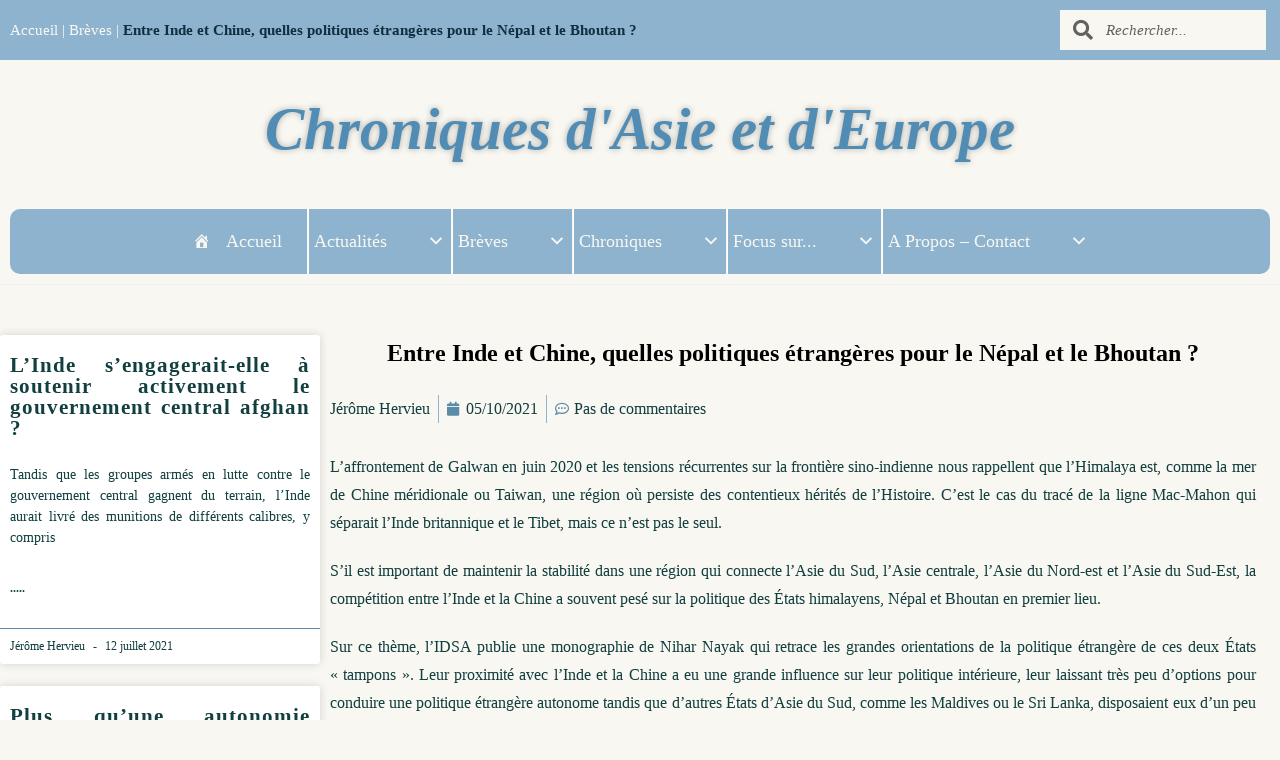

--- FILE ---
content_type: text/html; charset=UTF-8
request_url: https://www.chroniques-asie-europe.fr/2021/10/05/entre-inde-et-chine-quelles-politiques-etrangeres-pour-le-nepal-et-le-bhoutan/
body_size: 20036
content:

<!DOCTYPE html><html class="html" lang="fr-FR"><head><meta charset="UTF-8"><link rel="stylesheet" media="print" onload="this.onload=null;this.media='all';" id="ao_optimized_gfonts" href="https://fonts.googleapis.com/css?family=Roboto%3A100%2C100italic%2C200%2C200italic%2C300%2C300italic%2C400%2C400italic%2C500%2C500italic%2C600%2C600italic%2C700%2C700italic%2C800%2C800italic%2C900%2C900italic%7CRoboto+Slab%3A100%2C100italic%2C200%2C200italic%2C300%2C300italic%2C400%2C400italic%2C500%2C500italic%2C600%2C600italic%2C700%2C700italic%2C800%2C800italic%2C900%2C900italic&amp;display=swap"><link rel="profile" href="https://gmpg.org/xfn/11"><link media="all" href="https://www.chroniques-asie-europe.fr/wp-content/cache/autoptimize/css/autoptimize_69fbafbb2d92429c74a5644c49996476.css" rel="stylesheet"><title>Entre Inde et Chine, quelles politiques étrangères pour le Népal et le Bhoutan ? | Chroniques d&#039;Asie et d&#039;Europe</title><style id="reCAPTCHA-style" >.google-recaptcha-container{display:block;clear:both;}
.google-recaptcha-container iframe{margin:0;}
.google-recaptcha-container .plugin-credits a{text-decoration:underline;}</style><meta name='robots' content='max-image-preview:large' /><link rel="pingback" href="https://www.chroniques-asie-europe.fr/xmlrpc.php"><meta name="viewport" content="width=device-width, initial-scale=1"><meta name="description" content="L’affrontement de Galwan en juin 2020 et les tensions récurrentes sur la frontière sino-indienne nous rappellent que l’Himalaya est, comme la mer de Chine"/><link rel="canonical" href="https://www.chroniques-asie-europe.fr/2021/10/05/entre-inde-et-chine-quelles-politiques-etrangeres-pour-le-nepal-et-le-bhoutan/" /><meta property="og:locale" content="fr_FR" /><meta property="og:type" content="article" /><meta property="og:title" content="Entre Inde et Chine, quelles politiques étrangères pour le Népal et le Bhoutan ? | Chroniques d&#039;Asie et d&#039;Europe" /><meta property="og:description" content="L’affrontement de Galwan en juin 2020 et les tensions récurrentes sur la frontière sino-indienne nous rappellent que l’Himalaya est, comme la mer de Chine" /><meta property="og:url" content="https://www.chroniques-asie-europe.fr/2021/10/05/entre-inde-et-chine-quelles-politiques-etrangeres-pour-le-nepal-et-le-bhoutan/" /><meta property="og:site_name" content="Chroniques d&#039;Asie et d&#039;Europe" /><meta property="article:section" content="Brèves" /><meta property="article:published_time" content="2021-10-05T15:57:23+02:00" /><meta property="article:modified_time" content="2021-11-26T16:15:18+01:00" /><meta property="og:updated_time" content="2021-11-26T16:15:18+01:00" /><meta name="twitter:card" content="summary_large_image" /><meta name="twitter:description" content="L’affrontement de Galwan en juin 2020 et les tensions récurrentes sur la frontière sino-indienne nous rappellent que l’Himalaya est, comme la mer de Chine" /><meta name="twitter:title" content="Entre Inde et Chine, quelles politiques étrangères pour le Népal et le Bhoutan ? | Chroniques d&#039;Asie et d&#039;Europe" /> <script type='application/ld+json' class='yoast-schema-graph yoast-schema-graph--main'>{"@context":"https://schema.org","@graph":[{"@type":["Person","Organization"],"@id":"https://www.chroniques-asie-europe.fr/#person","name":"J\u00e9r\u00f4me Hervieu","image":{"@type":"ImageObject","@id":"https://www.chroniques-asie-europe.fr/#personlogo","url":"https://www.chroniques-asie-europe.fr/wp-content/uploads/2021/01/CAE-Logo-carre.jpg","width":300,"height":300,"caption":"J\u00e9r\u00f4me Hervieu"},"logo":{"@id":"https://www.chroniques-asie-europe.fr/#personlogo"},"description":"Docteur en histoire des relations internationales, je m\u2019int\u00e9resse \u00e0 la question des relations entre le continent europ\u00e9en et la r\u00e9gion asiatique avec en toile de fond les m\u00e9canismes de la diplomatie europ\u00e9enne et les cons\u00e9quences de l\u2019\u00e9mergence des g\u00e9ants asiatiques dans la gouvernance mondiale, en particulier sur l\u2019UE. Ce portail est une mise \u00e0 jour de mon travail de m\u00e9moire sur les relations sino-indiennes (soutenu en 2011) mais aussi des chroniques qui s\u2019articuleront autour de quatre th\u00e8mes : Les relations sino-indiennes ; S\u00e9curit\u00e9 et d\u00e9fense en Asie ; Les relations entre l\u2019Europe et l\u2019Asie et l\u2019action ext\u00e9rieure de l\u2019UE. Parall\u00e8lement \u00e0 ma pr\u00e9paration de soutenance, j\u2019ai fait le choix de mettre \u00e0 jour les \u00e9l\u00e9ments du m\u00e9moire que je juge prioritaire avant de d\u00e9velopper ici les deux derniers th\u00e8mes.\r\nLe contenu se divise en trois axes. Le premier est un suivi d\u2019actualit\u00e9 sur quatre th\u00e8mes : L\u2019actualit\u00e9 sino-indienne ; La s\u00e9curit\u00e9 en Asie ; L\u2019Europe et l\u2019Asie aujourd\u2019hui et l\u2019UE dans le monde. Le second axe porte sur des chroniques sur des th\u00e8mes similaires, le troisi\u00e8me sera compos\u00e9 de fiches th\u00e9matiques, intitul\u00e9es \u00ab Focus sur\u2026. \u00bb, s\u2019int\u00e9ressant \u00e0 des questions qui peuvent \u00eatre transversales.","sameAs":["www.linkedin.com/in/jerome-hervieu"]},{"@type":"WebSite","@id":"https://www.chroniques-asie-europe.fr/#website","url":"https://www.chroniques-asie-europe.fr/","name":"Chroniques d&#039;Asie et d&#039;Europe","publisher":{"@id":"https://www.chroniques-asie-europe.fr/#person"},"potentialAction":{"@type":"SearchAction","target":"https://www.chroniques-asie-europe.fr/?s={search_term_string}","query-input":"required name=search_term_string"}},{"@type":"WebPage","@id":"https://www.chroniques-asie-europe.fr/2021/10/05/entre-inde-et-chine-quelles-politiques-etrangeres-pour-le-nepal-et-le-bhoutan/#webpage","url":"https://www.chroniques-asie-europe.fr/2021/10/05/entre-inde-et-chine-quelles-politiques-etrangeres-pour-le-nepal-et-le-bhoutan/","inLanguage":"fr-FR","name":"Entre Inde et Chine, quelles politiques \u00e9trang\u00e8res pour le N\u00e9pal et le Bhoutan ? | Chroniques d&#039;Asie et d&#039;Europe","isPartOf":{"@id":"https://www.chroniques-asie-europe.fr/#website"},"datePublished":"2021-10-05T15:57:23+02:00","dateModified":"2021-11-26T16:15:18+01:00","description":"L\u2019affrontement de Galwan en juin 2020 et les tensions r\u00e9currentes sur la fronti\u00e8re sino-indienne nous rappellent que l\u2019Himalaya est, comme la mer de Chine","breadcrumb":{"@id":"https://www.chroniques-asie-europe.fr/2021/10/05/entre-inde-et-chine-quelles-politiques-etrangeres-pour-le-nepal-et-le-bhoutan/#breadcrumb"}},{"@type":"BreadcrumbList","@id":"https://www.chroniques-asie-europe.fr/2021/10/05/entre-inde-et-chine-quelles-politiques-etrangeres-pour-le-nepal-et-le-bhoutan/#breadcrumb","itemListElement":[{"@type":"ListItem","position":1,"item":{"@type":"WebPage","@id":"https://www.chroniques-asie-europe.fr/","url":"https://www.chroniques-asie-europe.fr/","name":"Accueil"}},{"@type":"ListItem","position":2,"item":{"@type":"WebPage","@id":"https://www.chroniques-asie-europe.fr/category/breves/","url":"https://www.chroniques-asie-europe.fr/category/breves/","name":"Br\u00e8ves"}},{"@type":"ListItem","position":3,"item":{"@type":"WebPage","@id":"https://www.chroniques-asie-europe.fr/2021/10/05/entre-inde-et-chine-quelles-politiques-etrangeres-pour-le-nepal-et-le-bhoutan/","url":"https://www.chroniques-asie-europe.fr/2021/10/05/entre-inde-et-chine-quelles-politiques-etrangeres-pour-le-nepal-et-le-bhoutan/","name":"Entre Inde et Chine, quelles politiques \u00e9trang\u00e8res pour le N\u00e9pal et le Bhoutan ?"}}]},{"@type":"Article","@id":"https://www.chroniques-asie-europe.fr/2021/10/05/entre-inde-et-chine-quelles-politiques-etrangeres-pour-le-nepal-et-le-bhoutan/#article","isPartOf":{"@id":"https://www.chroniques-asie-europe.fr/2021/10/05/entre-inde-et-chine-quelles-politiques-etrangeres-pour-le-nepal-et-le-bhoutan/#webpage"},"author":{"@id":"https://www.chroniques-asie-europe.fr/#person"},"headline":"Entre Inde et Chine, quelles politiques \u00e9trang\u00e8res pour le N\u00e9pal et le Bhoutan ?","datePublished":"2021-10-05T15:57:23+02:00","dateModified":"2021-11-26T16:15:18+01:00","commentCount":0,"mainEntityOfPage":{"@id":"https://www.chroniques-asie-europe.fr/2021/10/05/entre-inde-et-chine-quelles-politiques-etrangeres-pour-le-nepal-et-le-bhoutan/#webpage"},"publisher":{"@id":"https://www.chroniques-asie-europe.fr/#person"},"articleSection":"Br\u00e8ves,Diplomatie en Indopacifique"}]}</script> <link rel='dns-prefetch' href='//www.google.com' /><link rel='dns-prefetch' href='//www.googletagmanager.com' /><link href='https://fonts.gstatic.com' crossorigin='anonymous' rel='preconnect' /><link rel="alternate" type="application/rss+xml" title="Chroniques d&#039;Asie et d&#039;Europe &raquo; Flux" href="https://www.chroniques-asie-europe.fr/feed/" /><link rel="alternate" type="application/rss+xml" title="Chroniques d&#039;Asie et d&#039;Europe &raquo; Flux des commentaires" href="https://www.chroniques-asie-europe.fr/comments/feed/" /><link rel="alternate" type="application/rss+xml" title="Chroniques d&#039;Asie et d&#039;Europe &raquo; Entre Inde et Chine, quelles politiques étrangères pour le Népal et le Bhoutan ? Flux des commentaires" href="https://www.chroniques-asie-europe.fr/2021/10/05/entre-inde-et-chine-quelles-politiques-etrangeres-pour-le-nepal-et-le-bhoutan/feed/" /><link rel="alternate" title="oEmbed (JSON)" type="application/json+oembed" href="https://www.chroniques-asie-europe.fr/wp-json/oembed/1.0/embed?url=https%3A%2F%2Fwww.chroniques-asie-europe.fr%2F2021%2F10%2F05%2Fentre-inde-et-chine-quelles-politiques-etrangeres-pour-le-nepal-et-le-bhoutan%2F" /><link rel="alternate" title="oEmbed (XML)" type="text/xml+oembed" href="https://www.chroniques-asie-europe.fr/wp-json/oembed/1.0/embed?url=https%3A%2F%2Fwww.chroniques-asie-europe.fr%2F2021%2F10%2F05%2Fentre-inde-et-chine-quelles-politiques-etrangeres-pour-le-nepal-et-le-bhoutan%2F&#038;format=xml" /><style id='wp-img-auto-sizes-contain-inline-css'>img:is([sizes=auto i],[sizes^="auto," i]){contain-intrinsic-size:3000px 1500px}
/*# sourceURL=wp-img-auto-sizes-contain-inline-css */</style><link rel='stylesheet' id='dashicons-css' href='https://www.chroniques-asie-europe.fr/wp-includes/css/dashicons.min.css?ver=6.9' media='all' /><style id='wp-block-library-inline-css'>:root{--wp-block-synced-color:#7a00df;--wp-block-synced-color--rgb:122,0,223;--wp-bound-block-color:var(--wp-block-synced-color);--wp-editor-canvas-background:#ddd;--wp-admin-theme-color:#007cba;--wp-admin-theme-color--rgb:0,124,186;--wp-admin-theme-color-darker-10:#006ba1;--wp-admin-theme-color-darker-10--rgb:0,107,160.5;--wp-admin-theme-color-darker-20:#005a87;--wp-admin-theme-color-darker-20--rgb:0,90,135;--wp-admin-border-width-focus:2px}@media (min-resolution:192dpi){:root{--wp-admin-border-width-focus:1.5px}}.wp-element-button{cursor:pointer}:root .has-very-light-gray-background-color{background-color:#eee}:root .has-very-dark-gray-background-color{background-color:#313131}:root .has-very-light-gray-color{color:#eee}:root .has-very-dark-gray-color{color:#313131}:root .has-vivid-green-cyan-to-vivid-cyan-blue-gradient-background{background:linear-gradient(135deg,#00d084,#0693e3)}:root .has-purple-crush-gradient-background{background:linear-gradient(135deg,#34e2e4,#4721fb 50%,#ab1dfe)}:root .has-hazy-dawn-gradient-background{background:linear-gradient(135deg,#faaca8,#dad0ec)}:root .has-subdued-olive-gradient-background{background:linear-gradient(135deg,#fafae1,#67a671)}:root .has-atomic-cream-gradient-background{background:linear-gradient(135deg,#fdd79a,#004a59)}:root .has-nightshade-gradient-background{background:linear-gradient(135deg,#330968,#31cdcf)}:root .has-midnight-gradient-background{background:linear-gradient(135deg,#020381,#2874fc)}:root{--wp--preset--font-size--normal:16px;--wp--preset--font-size--huge:42px}.has-regular-font-size{font-size:1em}.has-larger-font-size{font-size:2.625em}.has-normal-font-size{font-size:var(--wp--preset--font-size--normal)}.has-huge-font-size{font-size:var(--wp--preset--font-size--huge)}.has-text-align-center{text-align:center}.has-text-align-left{text-align:left}.has-text-align-right{text-align:right}.has-fit-text{white-space:nowrap!important}#end-resizable-editor-section{display:none}.aligncenter{clear:both}.items-justified-left{justify-content:flex-start}.items-justified-center{justify-content:center}.items-justified-right{justify-content:flex-end}.items-justified-space-between{justify-content:space-between}.screen-reader-text{border:0;clip-path:inset(50%);height:1px;margin:-1px;overflow:hidden;padding:0;position:absolute;width:1px;word-wrap:normal!important}.screen-reader-text:focus{background-color:#ddd;clip-path:none;color:#444;display:block;font-size:1em;height:auto;left:5px;line-height:normal;padding:15px 23px 14px;text-decoration:none;top:5px;width:auto;z-index:100000}html :where(.has-border-color){border-style:solid}html :where([style*=border-top-color]){border-top-style:solid}html :where([style*=border-right-color]){border-right-style:solid}html :where([style*=border-bottom-color]){border-bottom-style:solid}html :where([style*=border-left-color]){border-left-style:solid}html :where([style*=border-width]){border-style:solid}html :where([style*=border-top-width]){border-top-style:solid}html :where([style*=border-right-width]){border-right-style:solid}html :where([style*=border-bottom-width]){border-bottom-style:solid}html :where([style*=border-left-width]){border-left-style:solid}html :where(img[class*=wp-image-]){height:auto;max-width:100%}:where(figure){margin:0 0 1em}html :where(.is-position-sticky){--wp-admin--admin-bar--position-offset:var(--wp-admin--admin-bar--height,0px)}@media screen and (max-width:600px){html :where(.is-position-sticky){--wp-admin--admin-bar--position-offset:0px}}

/*# sourceURL=wp-block-library-inline-css */</style><style id='global-styles-inline-css'>:root{--wp--preset--aspect-ratio--square: 1;--wp--preset--aspect-ratio--4-3: 4/3;--wp--preset--aspect-ratio--3-4: 3/4;--wp--preset--aspect-ratio--3-2: 3/2;--wp--preset--aspect-ratio--2-3: 2/3;--wp--preset--aspect-ratio--16-9: 16/9;--wp--preset--aspect-ratio--9-16: 9/16;--wp--preset--color--black: #000000;--wp--preset--color--cyan-bluish-gray: #abb8c3;--wp--preset--color--white: #ffffff;--wp--preset--color--pale-pink: #f78da7;--wp--preset--color--vivid-red: #cf2e2e;--wp--preset--color--luminous-vivid-orange: #ff6900;--wp--preset--color--luminous-vivid-amber: #fcb900;--wp--preset--color--light-green-cyan: #7bdcb5;--wp--preset--color--vivid-green-cyan: #00d084;--wp--preset--color--pale-cyan-blue: #8ed1fc;--wp--preset--color--vivid-cyan-blue: #0693e3;--wp--preset--color--vivid-purple: #9b51e0;--wp--preset--gradient--vivid-cyan-blue-to-vivid-purple: linear-gradient(135deg,rgb(6,147,227) 0%,rgb(155,81,224) 100%);--wp--preset--gradient--light-green-cyan-to-vivid-green-cyan: linear-gradient(135deg,rgb(122,220,180) 0%,rgb(0,208,130) 100%);--wp--preset--gradient--luminous-vivid-amber-to-luminous-vivid-orange: linear-gradient(135deg,rgb(252,185,0) 0%,rgb(255,105,0) 100%);--wp--preset--gradient--luminous-vivid-orange-to-vivid-red: linear-gradient(135deg,rgb(255,105,0) 0%,rgb(207,46,46) 100%);--wp--preset--gradient--very-light-gray-to-cyan-bluish-gray: linear-gradient(135deg,rgb(238,238,238) 0%,rgb(169,184,195) 100%);--wp--preset--gradient--cool-to-warm-spectrum: linear-gradient(135deg,rgb(74,234,220) 0%,rgb(151,120,209) 20%,rgb(207,42,186) 40%,rgb(238,44,130) 60%,rgb(251,105,98) 80%,rgb(254,248,76) 100%);--wp--preset--gradient--blush-light-purple: linear-gradient(135deg,rgb(255,206,236) 0%,rgb(152,150,240) 100%);--wp--preset--gradient--blush-bordeaux: linear-gradient(135deg,rgb(254,205,165) 0%,rgb(254,45,45) 50%,rgb(107,0,62) 100%);--wp--preset--gradient--luminous-dusk: linear-gradient(135deg,rgb(255,203,112) 0%,rgb(199,81,192) 50%,rgb(65,88,208) 100%);--wp--preset--gradient--pale-ocean: linear-gradient(135deg,rgb(255,245,203) 0%,rgb(182,227,212) 50%,rgb(51,167,181) 100%);--wp--preset--gradient--electric-grass: linear-gradient(135deg,rgb(202,248,128) 0%,rgb(113,206,126) 100%);--wp--preset--gradient--midnight: linear-gradient(135deg,rgb(2,3,129) 0%,rgb(40,116,252) 100%);--wp--preset--font-size--small: 13px;--wp--preset--font-size--medium: 20px;--wp--preset--font-size--large: 36px;--wp--preset--font-size--x-large: 42px;--wp--preset--spacing--20: 0.44rem;--wp--preset--spacing--30: 0.67rem;--wp--preset--spacing--40: 1rem;--wp--preset--spacing--50: 1.5rem;--wp--preset--spacing--60: 2.25rem;--wp--preset--spacing--70: 3.38rem;--wp--preset--spacing--80: 5.06rem;--wp--preset--shadow--natural: 6px 6px 9px rgba(0, 0, 0, 0.2);--wp--preset--shadow--deep: 12px 12px 50px rgba(0, 0, 0, 0.4);--wp--preset--shadow--sharp: 6px 6px 0px rgba(0, 0, 0, 0.2);--wp--preset--shadow--outlined: 6px 6px 0px -3px rgb(255, 255, 255), 6px 6px rgb(0, 0, 0);--wp--preset--shadow--crisp: 6px 6px 0px rgb(0, 0, 0);}:where(.is-layout-flex){gap: 0.5em;}:where(.is-layout-grid){gap: 0.5em;}body .is-layout-flex{display: flex;}.is-layout-flex{flex-wrap: wrap;align-items: center;}.is-layout-flex > :is(*, div){margin: 0;}body .is-layout-grid{display: grid;}.is-layout-grid > :is(*, div){margin: 0;}:where(.wp-block-columns.is-layout-flex){gap: 2em;}:where(.wp-block-columns.is-layout-grid){gap: 2em;}:where(.wp-block-post-template.is-layout-flex){gap: 1.25em;}:where(.wp-block-post-template.is-layout-grid){gap: 1.25em;}.has-black-color{color: var(--wp--preset--color--black) !important;}.has-cyan-bluish-gray-color{color: var(--wp--preset--color--cyan-bluish-gray) !important;}.has-white-color{color: var(--wp--preset--color--white) !important;}.has-pale-pink-color{color: var(--wp--preset--color--pale-pink) !important;}.has-vivid-red-color{color: var(--wp--preset--color--vivid-red) !important;}.has-luminous-vivid-orange-color{color: var(--wp--preset--color--luminous-vivid-orange) !important;}.has-luminous-vivid-amber-color{color: var(--wp--preset--color--luminous-vivid-amber) !important;}.has-light-green-cyan-color{color: var(--wp--preset--color--light-green-cyan) !important;}.has-vivid-green-cyan-color{color: var(--wp--preset--color--vivid-green-cyan) !important;}.has-pale-cyan-blue-color{color: var(--wp--preset--color--pale-cyan-blue) !important;}.has-vivid-cyan-blue-color{color: var(--wp--preset--color--vivid-cyan-blue) !important;}.has-vivid-purple-color{color: var(--wp--preset--color--vivid-purple) !important;}.has-black-background-color{background-color: var(--wp--preset--color--black) !important;}.has-cyan-bluish-gray-background-color{background-color: var(--wp--preset--color--cyan-bluish-gray) !important;}.has-white-background-color{background-color: var(--wp--preset--color--white) !important;}.has-pale-pink-background-color{background-color: var(--wp--preset--color--pale-pink) !important;}.has-vivid-red-background-color{background-color: var(--wp--preset--color--vivid-red) !important;}.has-luminous-vivid-orange-background-color{background-color: var(--wp--preset--color--luminous-vivid-orange) !important;}.has-luminous-vivid-amber-background-color{background-color: var(--wp--preset--color--luminous-vivid-amber) !important;}.has-light-green-cyan-background-color{background-color: var(--wp--preset--color--light-green-cyan) !important;}.has-vivid-green-cyan-background-color{background-color: var(--wp--preset--color--vivid-green-cyan) !important;}.has-pale-cyan-blue-background-color{background-color: var(--wp--preset--color--pale-cyan-blue) !important;}.has-vivid-cyan-blue-background-color{background-color: var(--wp--preset--color--vivid-cyan-blue) !important;}.has-vivid-purple-background-color{background-color: var(--wp--preset--color--vivid-purple) !important;}.has-black-border-color{border-color: var(--wp--preset--color--black) !important;}.has-cyan-bluish-gray-border-color{border-color: var(--wp--preset--color--cyan-bluish-gray) !important;}.has-white-border-color{border-color: var(--wp--preset--color--white) !important;}.has-pale-pink-border-color{border-color: var(--wp--preset--color--pale-pink) !important;}.has-vivid-red-border-color{border-color: var(--wp--preset--color--vivid-red) !important;}.has-luminous-vivid-orange-border-color{border-color: var(--wp--preset--color--luminous-vivid-orange) !important;}.has-luminous-vivid-amber-border-color{border-color: var(--wp--preset--color--luminous-vivid-amber) !important;}.has-light-green-cyan-border-color{border-color: var(--wp--preset--color--light-green-cyan) !important;}.has-vivid-green-cyan-border-color{border-color: var(--wp--preset--color--vivid-green-cyan) !important;}.has-pale-cyan-blue-border-color{border-color: var(--wp--preset--color--pale-cyan-blue) !important;}.has-vivid-cyan-blue-border-color{border-color: var(--wp--preset--color--vivid-cyan-blue) !important;}.has-vivid-purple-border-color{border-color: var(--wp--preset--color--vivid-purple) !important;}.has-vivid-cyan-blue-to-vivid-purple-gradient-background{background: var(--wp--preset--gradient--vivid-cyan-blue-to-vivid-purple) !important;}.has-light-green-cyan-to-vivid-green-cyan-gradient-background{background: var(--wp--preset--gradient--light-green-cyan-to-vivid-green-cyan) !important;}.has-luminous-vivid-amber-to-luminous-vivid-orange-gradient-background{background: var(--wp--preset--gradient--luminous-vivid-amber-to-luminous-vivid-orange) !important;}.has-luminous-vivid-orange-to-vivid-red-gradient-background{background: var(--wp--preset--gradient--luminous-vivid-orange-to-vivid-red) !important;}.has-very-light-gray-to-cyan-bluish-gray-gradient-background{background: var(--wp--preset--gradient--very-light-gray-to-cyan-bluish-gray) !important;}.has-cool-to-warm-spectrum-gradient-background{background: var(--wp--preset--gradient--cool-to-warm-spectrum) !important;}.has-blush-light-purple-gradient-background{background: var(--wp--preset--gradient--blush-light-purple) !important;}.has-blush-bordeaux-gradient-background{background: var(--wp--preset--gradient--blush-bordeaux) !important;}.has-luminous-dusk-gradient-background{background: var(--wp--preset--gradient--luminous-dusk) !important;}.has-pale-ocean-gradient-background{background: var(--wp--preset--gradient--pale-ocean) !important;}.has-electric-grass-gradient-background{background: var(--wp--preset--gradient--electric-grass) !important;}.has-midnight-gradient-background{background: var(--wp--preset--gradient--midnight) !important;}.has-small-font-size{font-size: var(--wp--preset--font-size--small) !important;}.has-medium-font-size{font-size: var(--wp--preset--font-size--medium) !important;}.has-large-font-size{font-size: var(--wp--preset--font-size--large) !important;}.has-x-large-font-size{font-size: var(--wp--preset--font-size--x-large) !important;}
/*# sourceURL=global-styles-inline-css */</style><style id='classic-theme-styles-inline-css'>/*! This file is auto-generated */
.wp-block-button__link{color:#fff;background-color:#32373c;border-radius:9999px;box-shadow:none;text-decoration:none;padding:calc(.667em + 2px) calc(1.333em + 2px);font-size:1.125em}.wp-block-file__button{background:#32373c;color:#fff;text-decoration:none}
/*# sourceURL=/wp-includes/css/classic-themes.min.css */</style><link rel='stylesheet' id='megamenu-css' href='https://www.chroniques-asie-europe.fr/wp-content/cache/autoptimize/css/autoptimize_single_2569ca1009e434eb93d8a00006761368.css?ver=938c4b' media='all' /><style id='oceanwp-style-inline-css'>div.wpforms-container-full .wpforms-form input[type=submit]:hover,
			div.wpforms-container-full .wpforms-form input[type=submit]:focus,
			div.wpforms-container-full .wpforms-form input[type=submit]:active,
			div.wpforms-container-full .wpforms-form button[type=submit]:hover,
			div.wpforms-container-full .wpforms-form button[type=submit]:focus,
			div.wpforms-container-full .wpforms-form button[type=submit]:active,
			div.wpforms-container-full .wpforms-form .wpforms-page-button:hover,
			div.wpforms-container-full .wpforms-form .wpforms-page-button:active,
			div.wpforms-container-full .wpforms-form .wpforms-page-button:focus {
				border: none;
			}
/*# sourceURL=oceanwp-style-inline-css */</style><link rel='stylesheet' id='elementor-post-12-css' href='https://www.chroniques-asie-europe.fr/wp-content/cache/autoptimize/css/autoptimize_single_8a00fcede664ce328ae31f5476b9e97c.css?ver=1705505362' media='all' /><link rel='stylesheet' id='elementor-post-58-css' href='https://www.chroniques-asie-europe.fr/wp-content/cache/autoptimize/css/autoptimize_single_487aa959951678effde6109a05befce7.css?ver=1705505363' media='all' /><link rel='stylesheet' id='elementor-post-1370-css' href='https://www.chroniques-asie-europe.fr/wp-content/cache/autoptimize/css/autoptimize_single_06286fc3c91e26026dd216c83467168e.css?ver=1705505363' media='all' /><link rel='stylesheet' id='elementor-post-101-css' href='https://www.chroniques-asie-europe.fr/wp-content/cache/autoptimize/css/autoptimize_single_4ac1c5c1f18910ab7962aec1c6bbee81.css?ver=1705505560' media='all' /><style id='griwpc-recaptcha-style-inline-css'>.google-recaptcha-container{display:block;clear:both;}
.google-recaptcha-container iframe{margin:0;}
.google-recaptcha-container .plugin-credits a{text-decoration:underline;}
/*# sourceURL=griwpc-recaptcha-style-inline-css */</style> <script src="https://www.chroniques-asie-europe.fr/wp-includes/js/jquery/jquery.min.js?ver=3.7.1" id="jquery-core-js"></script> 
 <script src="https://www.googletagmanager.com/gtag/js?id=GT-5DDN6BC" id="google_gtagjs-js" async></script> <link rel="https://api.w.org/" href="https://www.chroniques-asie-europe.fr/wp-json/" /><link rel="alternate" title="JSON" type="application/json" href="https://www.chroniques-asie-europe.fr/wp-json/wp/v2/posts/4546" /><link rel="EditURI" type="application/rsd+xml" title="RSD" href="https://www.chroniques-asie-europe.fr/xmlrpc.php?rsd" /><meta name="generator" content="WordPress 6.9" /><link rel='shortlink' href='https://www.chroniques-asie-europe.fr/?p=4546' />  <script async src="https://www.googletagmanager.com/gtag/js?id=UA-169825982-1"></script> <meta name="generator" content="Site Kit by Google 1.170.0" /><link rel="icon" href="https://www.chroniques-asie-europe.fr/wp-content/uploads/2020/06/cropped-CAE-Mini-32x32.jpg" sizes="32x32" /><link rel="icon" href="https://www.chroniques-asie-europe.fr/wp-content/uploads/2020/06/cropped-CAE-Mini-192x192.jpg" sizes="192x192" /><link rel="apple-touch-icon" href="https://www.chroniques-asie-europe.fr/wp-content/uploads/2020/06/cropped-CAE-Mini-180x180.jpg" /><meta name="msapplication-TileImage" content="https://www.chroniques-asie-europe.fr/wp-content/uploads/2020/06/cropped-CAE-Mini-270x270.jpg" /><style id="wp-custom-css">.breadcrumb_last{color:#132f3fff}</style><style type="text/css">/* Colors */a:hover,a.light:hover,.theme-heading .text::before,.theme-heading .text::after,#top-bar-content >a:hover,#top-bar-social li.oceanwp-email a:hover,#site-navigation-wrap .dropdown-menu >li >a:hover,#site-header.medium-header #medium-searchform button:hover,.oceanwp-mobile-menu-icon a:hover,.blog-entry.post .blog-entry-header .entry-title a:hover,.blog-entry.post .blog-entry-readmore a:hover,.blog-entry.thumbnail-entry .blog-entry-category a,ul.meta li a:hover,.dropcap,.single nav.post-navigation .nav-links .title,body .related-post-title a:hover,body #wp-calendar caption,body .contact-info-widget.default i,body .contact-info-widget.big-icons i,body .custom-links-widget .oceanwp-custom-links li a:hover,body .custom-links-widget .oceanwp-custom-links li a:hover:before,body .posts-thumbnails-widget li a:hover,body .social-widget li.oceanwp-email a:hover,.comment-author .comment-meta .comment-reply-link,#respond #cancel-comment-reply-link:hover,#footer-widgets .footer-box a:hover,#footer-bottom a:hover,#footer-bottom #footer-bottom-menu a:hover,.sidr a:hover,.sidr-class-dropdown-toggle:hover,.sidr-class-menu-item-has-children.active >a,.sidr-class-menu-item-has-children.active >a >.sidr-class-dropdown-toggle,input[type=checkbox]:checked:before{color:#132f3f}.single nav.post-navigation .nav-links .title .owp-icon use,.blog-entry.post .blog-entry-readmore a:hover .owp-icon use,body .contact-info-widget.default .owp-icon use,body .contact-info-widget.big-icons .owp-icon use{stroke:#132f3f}input[type="button"],input[type="reset"],input[type="submit"],button[type="submit"],.button,#site-navigation-wrap .dropdown-menu >li.btn >a >span,.thumbnail:hover i,.thumbnail:hover .link-post-svg-icon,.post-quote-content,.omw-modal .omw-close-modal,body .contact-info-widget.big-icons li:hover i,body .contact-info-widget.big-icons li:hover .owp-icon,body div.wpforms-container-full .wpforms-form input[type=submit],body div.wpforms-container-full .wpforms-form button[type=submit],body div.wpforms-container-full .wpforms-form .wpforms-page-button,.woocommerce-cart .wp-element-button,.woocommerce-checkout .wp-element-button,.wp-block-button__link{background-color:#132f3f}.widget-title{border-color:#132f3f}blockquote{border-color:#132f3f}.wp-block-quote{border-color:#132f3f}#searchform-dropdown{border-color:#132f3f}.dropdown-menu .sub-menu{border-color:#132f3f}.blog-entry.large-entry .blog-entry-readmore a:hover{border-color:#132f3f}.oceanwp-newsletter-form-wrap input[type="email"]:focus{border-color:#132f3f}.social-widget li.oceanwp-email a:hover{border-color:#132f3f}#respond #cancel-comment-reply-link:hover{border-color:#132f3f}body .contact-info-widget.big-icons li:hover i{border-color:#132f3f}body .contact-info-widget.big-icons li:hover .owp-icon{border-color:#132f3f}#footer-widgets .oceanwp-newsletter-form-wrap input[type="email"]:focus{border-color:#132f3f}input[type="button"]:hover,input[type="reset"]:hover,input[type="submit"]:hover,button[type="submit"]:hover,input[type="button"]:focus,input[type="reset"]:focus,input[type="submit"]:focus,button[type="submit"]:focus,.button:hover,.button:focus,#site-navigation-wrap .dropdown-menu >li.btn >a:hover >span,.post-quote-author,.omw-modal .omw-close-modal:hover,body div.wpforms-container-full .wpforms-form input[type=submit]:hover,body div.wpforms-container-full .wpforms-form button[type=submit]:hover,body div.wpforms-container-full .wpforms-form .wpforms-page-button:hover,.woocommerce-cart .wp-element-button:hover,.woocommerce-checkout .wp-element-button:hover,.wp-block-button__link:hover{background-color:}body,.separate-layout,.has-parallax-footer:not(.separate-layout) #main{background-color:#f9f7f1}body .theme-button,body input[type="submit"],body button[type="submit"],body button,body .button,body div.wpforms-container-full .wpforms-form input[type=submit],body div.wpforms-container-full .wpforms-form button[type=submit],body div.wpforms-container-full .wpforms-form .wpforms-page-button,.woocommerce-cart .wp-element-button,.woocommerce-checkout .wp-element-button,.wp-block-button__link{background-color:#518cb4}body .theme-button:hover,body input[type="submit"]:hover,body button[type="submit"]:hover,body button:hover,body .button:hover,body div.wpforms-container-full .wpforms-form input[type=submit]:hover,body div.wpforms-container-full .wpforms-form input[type=submit]:active,body div.wpforms-container-full .wpforms-form button[type=submit]:hover,body div.wpforms-container-full .wpforms-form button[type=submit]:active,body div.wpforms-container-full .wpforms-form .wpforms-page-button:hover,body div.wpforms-container-full .wpforms-form .wpforms-page-button:active,.woocommerce-cart .wp-element-button:hover,.woocommerce-checkout .wp-element-button:hover,.wp-block-button__link:hover{background-color:#132f3f}body .theme-button,body input[type="submit"],body button[type="submit"],body button,body .button,body div.wpforms-container-full .wpforms-form input[type=submit],body div.wpforms-container-full .wpforms-form button[type=submit],body div.wpforms-container-full .wpforms-form .wpforms-page-button,.woocommerce-cart .wp-element-button,.woocommerce-checkout .wp-element-button,.wp-block-button__link{color:#f9f7f1}body .theme-button:hover,body input[type="submit"]:hover,body button[type="submit"]:hover,body button:hover,body .button:hover,body div.wpforms-container-full .wpforms-form input[type=submit]:hover,body div.wpforms-container-full .wpforms-form input[type=submit]:active,body div.wpforms-container-full .wpforms-form button[type=submit]:hover,body div.wpforms-container-full .wpforms-form button[type=submit]:active,body div.wpforms-container-full .wpforms-form .wpforms-page-button:hover,body div.wpforms-container-full .wpforms-form .wpforms-page-button:active,.woocommerce-cart .wp-element-button:hover,.woocommerce-checkout .wp-element-button:hover,.wp-block-button__link:hover{color:#f9f7f1}body .theme-button,body input[type="submit"],body button[type="submit"],body button,body .button,body div.wpforms-container-full .wpforms-form input[type=submit],body div.wpforms-container-full .wpforms-form button[type=submit],body div.wpforms-container-full .wpforms-form .wpforms-page-button,.woocommerce-cart .wp-element-button,.woocommerce-checkout .wp-element-button,.wp-block-button__link{border-color:#f9f7f1}body .theme-button:hover,body input[type="submit"]:hover,body button[type="submit"]:hover,body button:hover,body .button:hover,body div.wpforms-container-full .wpforms-form input[type=submit]:hover,body div.wpforms-container-full .wpforms-form input[type=submit]:active,body div.wpforms-container-full .wpforms-form button[type=submit]:hover,body div.wpforms-container-full .wpforms-form button[type=submit]:active,body div.wpforms-container-full .wpforms-form .wpforms-page-button:hover,body div.wpforms-container-full .wpforms-form .wpforms-page-button:active,.woocommerce-cart .wp-element-button:hover,.woocommerce-checkout .wp-element-button:hover,.wp-block-button__link:hover{border-color:#f9f7f1}body{color:#132f3f}h1{color:#0a0a0a}h2{color:#000000}h3{color:#000000}h4{color:#000000}/* OceanWP Style Settings CSS */.container{width:1900px}@media only screen and (min-width:960px){.content-area,.content-left-sidebar .content-area{width:90%}}.theme-button,input[type="submit"],button[type="submit"],button,.button,body div.wpforms-container-full .wpforms-form input[type=submit],body div.wpforms-container-full .wpforms-form button[type=submit],body div.wpforms-container-full .wpforms-form .wpforms-page-button{border-style:solid}.theme-button,input[type="submit"],button[type="submit"],button,.button,body div.wpforms-container-full .wpforms-form input[type=submit],body div.wpforms-container-full .wpforms-form button[type=submit],body div.wpforms-container-full .wpforms-form .wpforms-page-button{border-width:1px}form input[type="text"],form input[type="password"],form input[type="email"],form input[type="url"],form input[type="date"],form input[type="month"],form input[type="time"],form input[type="datetime"],form input[type="datetime-local"],form input[type="week"],form input[type="number"],form input[type="search"],form input[type="tel"],form input[type="color"],form select,form textarea,.woocommerce .woocommerce-checkout .select2-container--default .select2-selection--single{border-style:solid}body div.wpforms-container-full .wpforms-form input[type=date],body div.wpforms-container-full .wpforms-form input[type=datetime],body div.wpforms-container-full .wpforms-form input[type=datetime-local],body div.wpforms-container-full .wpforms-form input[type=email],body div.wpforms-container-full .wpforms-form input[type=month],body div.wpforms-container-full .wpforms-form input[type=number],body div.wpforms-container-full .wpforms-form input[type=password],body div.wpforms-container-full .wpforms-form input[type=range],body div.wpforms-container-full .wpforms-form input[type=search],body div.wpforms-container-full .wpforms-form input[type=tel],body div.wpforms-container-full .wpforms-form input[type=text],body div.wpforms-container-full .wpforms-form input[type=time],body div.wpforms-container-full .wpforms-form input[type=url],body div.wpforms-container-full .wpforms-form input[type=week],body div.wpforms-container-full .wpforms-form select,body div.wpforms-container-full .wpforms-form textarea{border-style:solid}form input[type="text"],form input[type="password"],form input[type="email"],form input[type="url"],form input[type="date"],form input[type="month"],form input[type="time"],form input[type="datetime"],form input[type="datetime-local"],form input[type="week"],form input[type="number"],form input[type="search"],form input[type="tel"],form input[type="color"],form select,form textarea{border-radius:3px}body div.wpforms-container-full .wpforms-form input[type=date],body div.wpforms-container-full .wpforms-form input[type=datetime],body div.wpforms-container-full .wpforms-form input[type=datetime-local],body div.wpforms-container-full .wpforms-form input[type=email],body div.wpforms-container-full .wpforms-form input[type=month],body div.wpforms-container-full .wpforms-form input[type=number],body div.wpforms-container-full .wpforms-form input[type=password],body div.wpforms-container-full .wpforms-form input[type=range],body div.wpforms-container-full .wpforms-form input[type=search],body div.wpforms-container-full .wpforms-form input[type=tel],body div.wpforms-container-full .wpforms-form input[type=text],body div.wpforms-container-full .wpforms-form input[type=time],body div.wpforms-container-full .wpforms-form input[type=url],body div.wpforms-container-full .wpforms-form input[type=week],body div.wpforms-container-full .wpforms-form select,body div.wpforms-container-full .wpforms-form textarea{border-radius:3px}/* Header */#site-header.has-header-media .overlay-header-media{background-color:rgba(0,0,0,0.5)}/* Blog CSS */.ocean-single-post-header ul.meta-item li a:hover{color:#333333}/* Typography */body{font-family:Georgia,serif;font-size:16px;line-height:1.8}h1,h2,h3,h4,h5,h6,.theme-heading,.widget-title,.oceanwp-widget-recent-posts-title,.comment-reply-title,.entry-title,.sidebar-box .widget-title{font-family:Georgia,serif;line-height:1.4}h1{font-family:Georgia,serif;font-size:20px;line-height:1.4;font-weight:700}h2{font-family:Georgia,serif;font-size:16px;line-height:1;font-weight:700;text-transform:none}h3{font-family:Trebuchet MS,Helvetica,sans-serif;font-size:20px;line-height:1.4;font-weight:400}h4{font-family:Trebuchet MS,Helvetica,sans-serif;font-size:17px;line-height:1.4;font-weight:400}h5{font-size:14px;line-height:1.4}h6{font-size:15px;line-height:1.4}.page-header .page-header-title,.page-header.background-image-page-header .page-header-title{font-size:32px;line-height:1.4}.page-header .page-subheading{font-size:15px;line-height:1.8}.site-breadcrumbs,.site-breadcrumbs a{font-family:Georgia,serif;font-size:13px;line-height:1.4}#top-bar-content,#top-bar-social-alt{font-size:12px;line-height:1.8}#site-logo a.site-logo-text{font-size:24px;line-height:1.8}.dropdown-menu ul li a.menu-link,#site-header.full_screen-header .fs-dropdown-menu ul.sub-menu li a{font-size:12px;line-height:1.2;letter-spacing:.6px}.sidr-class-dropdown-menu li a,a.sidr-class-toggle-sidr-close,#mobile-dropdown ul li a,body #mobile-fullscreen ul li a{font-size:15px;line-height:1.8}.blog-entry.post .blog-entry-header .entry-title a{font-size:24px;line-height:1.4}.ocean-single-post-header .single-post-title{font-size:34px;line-height:1.4;letter-spacing:.6px}.ocean-single-post-header ul.meta-item li,.ocean-single-post-header ul.meta-item li a{font-size:13px;line-height:1.4;letter-spacing:.6px}.ocean-single-post-header .post-author-name,.ocean-single-post-header .post-author-name a{font-size:14px;line-height:1.4;letter-spacing:.6px}.ocean-single-post-header .post-author-description{font-size:12px;line-height:1.4;letter-spacing:.6px}.single-post .entry-title{line-height:1.4;letter-spacing:.6px}.single-post ul.meta li,.single-post ul.meta li a{font-size:14px;line-height:1.4;letter-spacing:.6px}#footer-widgets .footer-box .widget-title{font-size:13px;line-height:1;letter-spacing:1px}#footer-bottom #copyright{font-size:12px;line-height:1}#footer-bottom #footer-bottom-menu{font-size:12px;line-height:1}.woocommerce-store-notice.demo_store{line-height:2;letter-spacing:1.5px}.demo_store .woocommerce-store-notice__dismiss-link{line-height:2;letter-spacing:1.5px}.woocommerce ul.products li.product li.title h2,.woocommerce ul.products li.product li.title a{font-size:14px;line-height:1.5}.woocommerce ul.products li.product li.category,.woocommerce ul.products li.product li.category a{font-size:12px;line-height:1}.woocommerce ul.products li.product .price{font-size:18px;line-height:1}.woocommerce ul.products li.product .button,.woocommerce ul.products li.product .product-inner .added_to_cart{font-size:12px;line-height:1.5;letter-spacing:1px}.woocommerce ul.products li.owp-woo-cond-notice span,.woocommerce ul.products li.owp-woo-cond-notice a{font-size:16px;line-height:1;letter-spacing:1px;font-weight:600;text-transform:capitalize}.woocommerce div.product .product_title{font-size:24px;line-height:1.4;letter-spacing:.6px}.woocommerce div.product p.price{font-size:36px;line-height:1}.woocommerce .owp-btn-normal .summary form button.button,.woocommerce .owp-btn-big .summary form button.button,.woocommerce .owp-btn-very-big .summary form button.button{font-size:12px;line-height:1.5;letter-spacing:1px;text-transform:uppercase}.woocommerce div.owp-woo-single-cond-notice span,.woocommerce div.owp-woo-single-cond-notice a{font-size:18px;line-height:2;letter-spacing:1.5px;font-weight:600;text-transform:capitalize}.ocean-preloader--active .preloader-after-content{font-size:20px;line-height:1.8;letter-spacing:.6px}</style><style type="text/css">/** Mega Menu CSS: fs **/</style><style type="text/css" media="all">.footnotes_reference_container {margin-top: 24px !important; margin-bottom: 0px !important;}
.footnote_container_prepare > p {border-bottom: 1px solid #aaaaaa !important;}
.footnote_tooltip { font-size: 13px !important; color: #000000 !important; background-color: #ffffff !important; border-width: 1px !important; border-style: solid !important; border-color: #cccc99 !important; -webkit-box-shadow: 2px 2px 11px #666666; -moz-box-shadow: 2px 2px 11px #666666; box-shadow: 2px 2px 11px #666666; max-width: 450px !important;}</style></head><body class="wp-singular post-template-default single single-post postid-4546 single-format-standard wp-custom-logo wp-embed-responsive wp-theme-oceanwp wp-child-theme-oceanwp-child-theme-master mega-menu-topbar-menu mega-menu-footer-menu mega-menu-mobile-menu oceanwp-theme dropdown-mobile default-breakpoint content-full-width content-max-width post-in-category-breves post-in-category-diplomatie-en-indopacifique page-header-disabled has-breadcrumbs has-fixed-footer pagination-center elementor-default elementor-kit-12 elementor-page-101" itemscope="itemscope" itemtype="https://schema.org/Article"><div id="outer-wrap" class="site clr"> <a class="skip-link screen-reader-text" href="#main">Skip to content</a><div id="wrap" class="clr"><header id="site-header" class="clr" data-height="74" itemscope="itemscope" itemtype="https://schema.org/WPHeader" role="banner"><div data-elementor-type="header" data-elementor-id="58" class="elementor elementor-58 elementor-location-header" data-elementor-settings="[]"><div class="elementor-inner"><div class="elementor-section-wrap"><section class="elementor-section elementor-top-section elementor-element elementor-element-fc34086 elementor-section-full_width elementor-hidden-phone elementor-section-height-default elementor-section-height-default" data-id="fc34086" data-element_type="section" data-settings="{&quot;background_background&quot;:&quot;classic&quot;}"><div class="elementor-container elementor-column-gap-default"><div class="elementor-row"><div class="elementor-column elementor-col-50 elementor-top-column elementor-element elementor-element-a64f3fb" data-id="a64f3fb" data-element_type="column"><div class="elementor-column-wrap elementor-element-populated"><div class="elementor-widget-wrap"><div class="elementor-element elementor-element-6d20303 elementor-align-left elementor-widget elementor-widget-breadcrumbs" data-id="6d20303" data-element_type="widget" data-widget_type="breadcrumbs.default"><div class="elementor-widget-container"><p id="breadcrumbs"><span><span><a href="https://www.chroniques-asie-europe.fr/" >Accueil</a> | <span><a href="https://www.chroniques-asie-europe.fr/category/breves/" >Brèves</a> | <strong class="breadcrumb_last" aria-current="page">Entre Inde et Chine, quelles politiques étrangères pour le Népal et le Bhoutan ?</strong></span></span></span></p></div></div></div></div></div><div class="elementor-column elementor-col-50 elementor-top-column elementor-element elementor-element-80c6da9" data-id="80c6da9" data-element_type="column"><div class="elementor-column-wrap elementor-element-populated"><div class="elementor-widget-wrap"><div class="elementor-element elementor-element-2e1e81f elementor-widget__width-auto elementor-search-form--skin-minimal elementor-widget elementor-widget-search-form" data-id="2e1e81f" data-element_type="widget" data-settings="{&quot;skin&quot;:&quot;minimal&quot;}" ="" data-widget_type="search-form.default"><div class="elementor-widget-container"><form class="elementor-search-form" role="search" action="https://www.chroniques-asie-europe.fr" method="get"><div class="elementor-search-form__container"><div class="elementor-search-form__icon"> <i class="fa fa-search" aria-hidden="true"></i> <span class="elementor-screen-only">Search</span></div> <input placeholder="Rechercher..." class="elementor-search-form__input" type="search" name="s" title="Search" value=""></div></form></div></div></div></div></div></div></div></section><section class="elementor-section elementor-top-section elementor-element elementor-element-64c0ea4 elementor-section-full_width elementor-section-height-default elementor-section-height-default" data-id="64c0ea4" data-element_type="section"><div class="elementor-container elementor-column-gap-default"><div class="elementor-row"><div class="elementor-column elementor-col-100 elementor-top-column elementor-element elementor-element-0c3d8c4" data-id="0c3d8c4" data-element_type="column" data-settings="{&quot;background_background&quot;:&quot;classic&quot;}"><div class="elementor-column-wrap elementor-element-populated"><div class="elementor-widget-wrap"><div class="elementor-element elementor-element-0b31c6c elementor-widget elementor-widget-theme-site-title elementor-widget-heading" data-id="0b31c6c" data-element_type="widget" data-widget_type="theme-site-title.default"><div class="elementor-widget-container"><p class="elementor-heading-title elementor-size-xxl"><a href="https://www.chroniques-asie-europe.fr">Chroniques d&#039;Asie et d&#039;Europe</a></p></div></div></div></div></div></div></div></section><section class="elementor-section elementor-top-section elementor-element elementor-element-8afc067 menuSearch elementor-section-full_width elementor-hidden-tablet elementor-hidden-phone elementor-section-height-default elementor-section-height-default" data-id="8afc067" data-element_type="section" id="menuSearch"><div class="elementor-container elementor-column-gap-default"><div class="elementor-row"><div class="elementor-column elementor-col-100 elementor-top-column elementor-element elementor-element-a545be3" data-id="a545be3" data-element_type="column" data-settings="{&quot;background_background&quot;:&quot;classic&quot;}"><div class="elementor-column-wrap elementor-element-populated"><div class="elementor-widget-wrap"><div class="elementor-element elementor-element-12815d3 elementor-widget elementor-widget-wp-widget-maxmegamenu" data-id="12815d3" data-element_type="widget" data-widget_type="wp-widget-maxmegamenu.default"><div class="elementor-widget-container"><div id="mega-menu-wrap-topbar_menu" class="mega-menu-wrap"><div class="mega-menu-toggle"><div class="mega-toggle-blocks-left"><div class='mega-toggle-block mega-menu-toggle-block mega-toggle-block-1' id='mega-toggle-block-1' tabindex='0'><span class='mega-toggle-label' role='button' aria-expanded='false'><span class='mega-toggle-label-closed'>MENU</span><span class='mega-toggle-label-open'>MENU</span></span></div></div><div class="mega-toggle-blocks-center"></div><div class="mega-toggle-blocks-right"></div></div><ul id="mega-menu-topbar_menu" class="mega-menu max-mega-menu mega-menu-horizontal mega-no-js" data-event="hover_intent" data-effect="disabled" data-effect-speed="200" data-effect-mobile="disabled" data-effect-speed-mobile="0" data-mobile-force-width="body" data-second-click="close" data-document-click="collapse" data-vertical-behaviour="standard" data-breakpoint="600" data-unbind="true" data-mobile-state="collapse_all" data-mobile-direction="vertical" data-hover-intent-timeout="300" data-hover-intent-interval="100"><li class="mega-menu-item mega-menu-item-type-post_type mega-menu-item-object-page mega-menu-item-home mega-align-bottom-left mega-menu-flyout mega-has-icon mega-icon-left mega-menu-item-2893" id="mega-menu-item-2893"><a class="dashicons-admin-home mega-menu-link" href="https://www.chroniques-asie-europe.fr/" tabindex="0">Accueil</a></li><li class="mega-menu-item mega-menu-item-type-taxonomy mega-menu-item-object-category mega-menu-item-has-children mega-menu-megamenu mega-menu-grid mega-align-bottom-left mega-menu-grid mega-menu-item-1113" id="mega-menu-item-1113"><a class="mega-menu-link" href="https://www.chroniques-asie-europe.fr/category/actualites/" aria-expanded="false" tabindex="0">Actualités<span class="mega-indicator" aria-hidden="true"></span></a><ul class="mega-sub-menu" role='presentation'><li class="mega-menu-row" id="mega-menu-1113-0"><ul class="mega-sub-menu" style='--columns:12' role='presentation'><li class="mega-menu-column mega-menu-columns-12-of-12" style="--columns:12; --span:12" id="mega-menu-1113-0-0"><ul class="mega-sub-menu"><li class="mega-menu-item mega-menu-item-type-taxonomy mega-menu-item-object-category mega-menu-item-has-children mega-3-columns mega-menu-item-1115" id="mega-menu-item-1115"><a class="mega-menu-link" href="https://www.chroniques-asie-europe.fr/category/actualites/lactualite-sino-indienne/">L’actualité sino-indienne<span class="mega-indicator" aria-hidden="true"></span></a><ul class="mega-sub-menu"><li class="mega-menu-item mega-menu-item-type-taxonomy mega-menu-item-object-category mega-menu-item-1125" id="mega-menu-item-1125"><a class="mega-menu-link" href="https://www.chroniques-asie-europe.fr/category/actualites/lactualite-sino-indienne/relations-bilaterales/">Relations bilatérales</a></li><li class="mega-menu-item mega-menu-item-type-taxonomy mega-menu-item-object-category mega-menu-item-1118" id="mega-menu-item-1118"><a class="mega-menu-link" href="https://www.chroniques-asie-europe.fr/category/actualites/lactualite-sino-indienne/inde-et-chine-en-afrique/">Inde et Chine en Afrique</a></li><li class="mega-menu-item mega-menu-item-type-taxonomy mega-menu-item-object-category mega-menu-item-1119" id="mega-menu-item-1119"><a class="mega-menu-link" href="https://www.chroniques-asie-europe.fr/category/actualites/lactualite-sino-indienne/inde-et-chine-en-amerique/">Inde et Chine en Amérique</a></li><li class="mega-menu-item mega-menu-item-type-taxonomy mega-menu-item-object-category mega-menu-item-1123" id="mega-menu-item-1123"><a class="mega-menu-link" href="https://www.chroniques-asie-europe.fr/category/actualites/lactualite-sino-indienne/inde-et-chine-en-europe/">Inde et Chine en Europe</a></li><li class="mega-menu-item mega-menu-item-type-taxonomy mega-menu-item-object-category mega-menu-item-1124" id="mega-menu-item-1124"><a class="mega-menu-link" href="https://www.chroniques-asie-europe.fr/category/actualites/lactualite-sino-indienne/inde-et-chine-en-asie-centrale/">Inde et Chine en Asie centrale</a></li><li class="mega-menu-item mega-menu-item-type-taxonomy mega-menu-item-object-category mega-menu-item-1122" id="mega-menu-item-1122"><a class="mega-menu-link" href="https://www.chroniques-asie-europe.fr/category/actualites/lactualite-sino-indienne/inde-et-chine-en-asie-orientale/">Inde et Chine en Asie Orientale</a></li><li class="mega-menu-item mega-menu-item-type-taxonomy mega-menu-item-object-category mega-menu-item-1120" id="mega-menu-item-1120"><a class="mega-menu-link" href="https://www.chroniques-asie-europe.fr/category/actualites/lactualite-sino-indienne/inde-et-chine-en-asie-du-sud/">Inde et Chine en Asie du Sud</a></li><li class="mega-menu-item mega-menu-item-type-taxonomy mega-menu-item-object-category mega-menu-item-1121" id="mega-menu-item-1121"><a class="mega-menu-link" href="https://www.chroniques-asie-europe.fr/category/actualites/lactualite-sino-indienne/inde-et-chine-en-asie-du-sud-est/">Inde et Chine en Asie du Sud-Est</a></li><li class="mega-menu-item mega-menu-item-type-taxonomy mega-menu-item-object-category mega-menu-item-2123" id="mega-menu-item-2123"><a class="mega-menu-link" href="https://www.chroniques-asie-europe.fr/category/actualites/lactualite-sino-indienne/inde-et-chine-en-australasie/">Inde et Chine en Australasie</a></li><li class="mega-menu-item mega-menu-item-type-taxonomy mega-menu-item-object-category mega-menu-item-1117" id="mega-menu-item-1117"><a class="mega-menu-link" href="https://www.chroniques-asie-europe.fr/category/actualites/lactualite-sino-indienne/inde-et-chine-au-moyen-orient/">Inde et Chine au Moyen-Orient</a></li><li class="mega-menu-item mega-menu-item-type-taxonomy mega-menu-item-object-category mega-menu-item-1116" id="mega-menu-item-1116"><a class="mega-menu-link" href="https://www.chroniques-asie-europe.fr/category/actualites/lactualite-sino-indienne/dans-les-oit/">Dans les organisations</a></li></ul></li></ul></li></ul></li><li class="mega-menu-row" id="mega-menu-1113-1"><ul class="mega-sub-menu" style='--columns:12' role='presentation'><li class="mega-menu-column mega-menu-columns-12-of-12" style="--columns:12; --span:12" id="mega-menu-1113-1-0"><ul class="mega-sub-menu"><li class="mega-menu-item mega-menu-item-type-taxonomy mega-menu-item-object-category mega-menu-item-has-children mega-3-columns mega-menu-item-1126" id="mega-menu-item-1126"><a class="mega-menu-link" href="https://www.chroniques-asie-europe.fr/category/actualites/securite-en-asie/">Sécurité en Asie<span class="mega-indicator" aria-hidden="true"></span></a><ul class="mega-sub-menu"><li class="mega-menu-item mega-menu-item-type-taxonomy mega-menu-item-object-category mega-menu-item-1131" id="mega-menu-item-1131"><a class="mega-menu-link" href="https://www.chroniques-asie-europe.fr/category/actualites/securite-en-asie/forces-armees-asiatiques/">Forces armées asiatiques</a></li><li class="mega-menu-item mega-menu-item-type-taxonomy mega-menu-item-object-category mega-menu-item-1132" id="mega-menu-item-1132"><a class="mega-menu-link" href="https://www.chroniques-asie-europe.fr/category/actualites/securite-en-asie/industrie-de-defense-asiatique/">Industrie de défense asiatique</a></li><li class="mega-menu-item mega-menu-item-type-taxonomy mega-menu-item-object-category mega-menu-item-1129" id="mega-menu-item-1129"><a class="mega-menu-link" href="https://www.chroniques-asie-europe.fr/category/actualites/securite-en-asie/tensions-sino-indiennes-securite-en-asie/">Tensions sino-indiennes</a></li><li class="mega-menu-item mega-menu-item-type-taxonomy mega-menu-item-object-category mega-menu-item-1128" id="mega-menu-item-1128"><a class="mega-menu-link" href="https://www.chroniques-asie-europe.fr/category/actualites/securite-en-asie/services-de-renseignement-securite-en-asie/">Services de renseignement</a></li><li class="mega-menu-item mega-menu-item-type-taxonomy mega-menu-item-object-category mega-menu-item-1130" id="mega-menu-item-1130"><a class="mega-menu-link" href="https://www.chroniques-asie-europe.fr/category/actualites/securite-en-asie/espace-et-balistique/">Espace et balistique</a></li><li class="mega-menu-item mega-menu-item-type-taxonomy mega-menu-item-object-category mega-menu-item-1127" id="mega-menu-item-1127"><a class="mega-menu-link" href="https://www.chroniques-asie-europe.fr/category/actualites/securite-en-asie/nucleaire-chimique-et-bacteriologique/">Nucléaire, chimique et bactériologique</a></li><li class="mega-menu-item mega-menu-item-type-taxonomy mega-menu-item-object-category mega-menu-item-3354" id="mega-menu-item-3354"><a class="mega-menu-link" href="https://www.chroniques-asie-europe.fr/category/actualites/securite-en-asie/questions-de-securite-regionale/">Questions de sécurité régionale</a></li></ul></li></ul></li></ul></li><li class="mega-menu-row" id="mega-menu-1113-2"><ul class="mega-sub-menu" style='--columns:12' role='presentation'><li class="mega-menu-column mega-menu-columns-12-of-12" style="--columns:12; --span:12" id="mega-menu-1113-2-0"><ul class="mega-sub-menu"><li class="mega-menu-item mega-menu-item-type-taxonomy mega-menu-item-object-category mega-menu-item-has-children mega-3-columns mega-menu-item-1145" id="mega-menu-item-1145"><a class="mega-menu-link" href="https://www.chroniques-asie-europe.fr/category/actualites/leurope-et-lasie-aujourdhui/">L’Europe et l’Asie aujourd’hui<span class="mega-indicator" aria-hidden="true"></span></a><ul class="mega-sub-menu"><li class="mega-menu-item mega-menu-item-type-taxonomy mega-menu-item-object-category mega-menu-item-1147" id="mega-menu-item-1147"><a class="mega-menu-link" href="https://www.chroniques-asie-europe.fr/category/actualites/leurope-et-lasie-aujourdhui/asem-leurope-et-lasie-aujourdhui/">ASEM</a></li><li class="mega-menu-item mega-menu-item-type-taxonomy mega-menu-item-object-category mega-menu-item-1146" id="mega-menu-item-1146"><a class="mega-menu-link" href="https://www.chroniques-asie-europe.fr/category/actualites/leurope-et-lasie-aujourdhui/asef-leurope-et-lasie-aujourdhui/">ASEF</a></li><li class="mega-menu-item mega-menu-item-type-taxonomy mega-menu-item-object-category mega-menu-item-3264" id="mega-menu-item-3264"><a class="mega-menu-link" href="https://www.chroniques-asie-europe.fr/category/actualites/leurope-et-lasie-aujourdhui/etats-membres-et-asie/">États membres et Asie</a></li><li class="mega-menu-item mega-menu-item-type-taxonomy mega-menu-item-object-category mega-menu-item-1138" id="mega-menu-item-1138"><a class="mega-menu-link" href="https://www.chroniques-asie-europe.fr/category/actualites/leurope-et-lasie-aujourdhui/ue-asean-leurope-et-lasie-aujourdhui/">UE-ASEAN</a></li><li class="mega-menu-item mega-menu-item-type-taxonomy mega-menu-item-object-category mega-menu-item-1143" id="mega-menu-item-1143"><a class="mega-menu-link" href="https://www.chroniques-asie-europe.fr/category/actualites/leurope-et-lasie-aujourdhui/ue-saarc-leurope-et-lasie-aujourdhui/">UE-SAARC</a></li><li class="mega-menu-item mega-menu-item-type-taxonomy mega-menu-item-object-category mega-menu-item-1142" id="mega-menu-item-1142"><a class="mega-menu-link" href="https://www.chroniques-asie-europe.fr/category/actualites/leurope-et-lasie-aujourdhui/ue-rpc-leurope-et-lasie-aujourdhui/">UE-RPC</a></li><li class="mega-menu-item mega-menu-item-type-taxonomy mega-menu-item-object-category mega-menu-item-1141" id="mega-menu-item-1141"><a class="mega-menu-link" href="https://www.chroniques-asie-europe.fr/category/actualites/leurope-et-lasie-aujourdhui/ue-japon-leurope-et-lasie-aujourdhui/">UE-Japon</a></li><li class="mega-menu-item mega-menu-item-type-taxonomy mega-menu-item-object-category mega-menu-item-1139" id="mega-menu-item-1139"><a class="mega-menu-link" href="https://www.chroniques-asie-europe.fr/category/actualites/leurope-et-lasie-aujourdhui/ue-corees-leurope-et-lasie-aujourdhui/">UE-Corées</a></li><li class="mega-menu-item mega-menu-item-type-taxonomy mega-menu-item-object-category mega-menu-item-1140" id="mega-menu-item-1140"><a class="mega-menu-link" href="https://www.chroniques-asie-europe.fr/category/actualites/leurope-et-lasie-aujourdhui/ue-inde-leurope-et-lasie-aujourdhui/">UE-Inde</a></li><li class="mega-menu-item mega-menu-item-type-taxonomy mega-menu-item-object-category mega-menu-item-1144" id="mega-menu-item-1144"><a class="mega-menu-link" href="https://www.chroniques-asie-europe.fr/category/actualites/leurope-et-lasie-aujourdhui/ue-tiers-leurope-et-lasie-aujourdhui/">UE-Tiers</a></li></ul></li></ul></li></ul></li><li class="mega-menu-row" id="mega-menu-1113-3"><ul class="mega-sub-menu" style='--columns:12' role='presentation'><li class="mega-menu-column mega-menu-columns-12-of-12" style="--columns:12; --span:12" id="mega-menu-1113-3-0"><ul class="mega-sub-menu"><li class="mega-menu-item mega-menu-item-type-taxonomy mega-menu-item-object-category mega-menu-item-has-children mega-3-columns mega-menu-item-1148" id="mega-menu-item-1148"><a class="mega-menu-link" href="https://www.chroniques-asie-europe.fr/category/actualites/lue-dans-le-monde/">L’UE dans le monde<span class="mega-indicator" aria-hidden="true"></span></a><ul class="mega-sub-menu"><li class="mega-menu-item mega-menu-item-type-taxonomy mega-menu-item-object-category mega-menu-item-1153" id="mega-menu-item-1153"><a class="mega-menu-link" href="https://www.chroniques-asie-europe.fr/category/actualites/lue-dans-le-monde/la-politique-etrangere-et-de-securite-commune/">La politique étrangère et de sécurité commune</a></li><li class="mega-menu-item mega-menu-item-type-taxonomy mega-menu-item-object-category mega-menu-item-1152" id="mega-menu-item-1152"><a class="mega-menu-link" href="https://www.chroniques-asie-europe.fr/category/actualites/lue-dans-le-monde/la-politique-de-securite-et-de-defense-commune/">La politique de sécurité et de défense commune</a></li><li class="mega-menu-item mega-menu-item-type-taxonomy mega-menu-item-object-category mega-menu-item-3263" id="mega-menu-item-3263"><a class="mega-menu-link" href="https://www.chroniques-asie-europe.fr/category/actualites/lue-dans-le-monde/ue-afrique/">UE-Afrique</a></li><li class="mega-menu-item mega-menu-item-type-taxonomy mega-menu-item-object-category mega-menu-item-1150" id="mega-menu-item-1150"><a class="mega-menu-link" href="https://www.chroniques-asie-europe.fr/category/actualites/lue-dans-le-monde/lue-et-les-changements-climatiques/">L’UE et les changements climatiques</a></li><li class="mega-menu-item mega-menu-item-type-taxonomy mega-menu-item-object-category mega-menu-item-1151" id="mega-menu-item-1151"><a class="mega-menu-link" href="https://www.chroniques-asie-europe.fr/category/actualites/lue-dans-le-monde/lue-et-les-droits-de-lhomme/">L’UE et les droits de l’homme</a></li><li class="mega-menu-item mega-menu-item-type-taxonomy mega-menu-item-object-category mega-menu-item-1149" id="mega-menu-item-1149"><a class="mega-menu-link" href="https://www.chroniques-asie-europe.fr/category/actualites/lue-dans-le-monde/lue-et-leconomie/">L’UE et l’économie</a></li></ul></li></ul></li></ul></li></ul></li><li class="mega-menu-item mega-menu-item-type-taxonomy mega-menu-item-object-category mega-current-post-ancestor mega-current-menu-parent mega-current-post-parent mega-menu-item-has-children mega-align-bottom-left mega-menu-flyout mega-disable-link mega-menu-item-4631" id="mega-menu-item-4631"><a class="mega-menu-link" tabindex="0" aria-expanded="false" role="button">Brèves<span class="mega-indicator" aria-hidden="true"></span></a><ul class="mega-sub-menu"><li class="mega-menu-item mega-menu-item-type-taxonomy mega-menu-item-object-category mega-has-description mega-menu-item-4635" id="mega-menu-item-4635"><a class="mega-menu-link" href="https://www.chroniques-asie-europe.fr/category/breves/relations-europe-asie/"><span class="mega-description-group"><span class="mega-menu-title">Relations Europe-Asie</span><span class="mega-menu-description">Brèves sur les relations Europe-Asie</span></span></a></li><li class="mega-menu-item mega-menu-item-type-taxonomy mega-menu-item-object-category mega-has-description mega-menu-item-4633" id="mega-menu-item-4633"><a class="mega-menu-link" href="https://www.chroniques-asie-europe.fr/category/breves/pesc-psdc/"><span class="mega-description-group"><span class="mega-menu-title">PESC/PSDC</span><span class="mega-menu-description">Brèves sur la politique étrangère européenne</span></span></a></li><li class="mega-menu-item mega-menu-item-type-taxonomy mega-menu-item-object-category mega-current-post-ancestor mega-current-menu-parent mega-current-post-parent mega-has-description mega-menu-item-4636" id="mega-menu-item-4636"><a class="mega-menu-link" href="https://www.chroniques-asie-europe.fr/category/breves/diplomatie-en-indopacifique/"><span class="mega-description-group"><span class="mega-menu-title">Diplomatie en Indopacifique</span><span class="mega-menu-description">Brèves sur l’actualité dans la région Indopacifique</span></span></a></li><li class="mega-menu-item mega-menu-item-type-taxonomy mega-menu-item-object-category mega-has-description mega-menu-item-4634" id="mega-menu-item-4634"><a class="mega-menu-link" href="https://www.chroniques-asie-europe.fr/category/breves/questions-de-securite-en-indopacifique/"><span class="mega-description-group"><span class="mega-menu-title">Sécurité en Indopacifique</span><span class="mega-menu-description">Brèves sur les questions de sécurité en Indopacifique</span></span></a></li></ul></li><li class="mega-menu-item mega-menu-item-type-taxonomy mega-menu-item-object-category mega-menu-item-has-children mega-menu-megamenu mega-menu-grid mega-align-bottom-left mega-menu-grid mega-disable-link mega-menu-item-1114" id="mega-menu-item-1114"><a class="mega-menu-link" tabindex="0" aria-expanded="false" role="button">Chroniques<span class="mega-indicator" aria-hidden="true"></span></a><ul class="mega-sub-menu" role='presentation'><li class="mega-menu-row" id="mega-menu-1114-0"><ul class="mega-sub-menu" style='--columns:12' role='presentation'><li class="mega-menu-column mega-menu-columns-12-of-12" style="--columns:12; --span:12" id="mega-menu-1114-0-0"><ul class="mega-sub-menu"><li class="mega-menu-item mega-menu-item-type-taxonomy mega-menu-item-object-category mega-menu-item-has-children mega-disable-link mega-4-columns mega-menu-item-1021" id="mega-menu-item-1021"><a class="mega-menu-link" tabindex="0">Relations sino-indiennes<span class="mega-indicator" aria-hidden="true"></span></a><ul class="mega-sub-menu"><li class="mega-menu-item mega-menu-item-type-post_type mega-menu-item-object-post mega-menu-item-1165" id="mega-menu-item-1165"><a class="mega-menu-link" href="https://www.chroniques-asie-europe.fr/2020/05/15/une-chindia-vraiment/">Une Chindia, vraiment ?</a></li><li class="mega-menu-item mega-menu-item-type-post_type mega-menu-item-object-post mega-menu-item-1217" id="mega-menu-item-1217"><a class="mega-menu-link" href="https://www.chroniques-asie-europe.fr/2020/05/15/leurs-politiques-etrangeres/">Leurs politiques étrangères</a></li><li class="mega-menu-item mega-menu-item-type-post_type mega-menu-item-object-post mega-menu-item-1216" id="mega-menu-item-1216"><a class="mega-menu-link" href="https://www.chroniques-asie-europe.fr/2020/05/15/lidee-de-tiers-mondisme/">L’idée de Tiers-mondisme</a></li><li class="mega-menu-item mega-menu-item-type-post_type mega-menu-item-object-post mega-menu-item-1214" id="mega-menu-item-1214"><a class="mega-menu-link" href="https://www.chroniques-asie-europe.fr/2020/05/15/en-asie-du-sud/">En Asie du Sud</a></li><li class="mega-menu-item mega-menu-item-type-post_type mega-menu-item-object-post mega-menu-item-1215" id="mega-menu-item-1215"><a class="mega-menu-link" href="https://www.chroniques-asie-europe.fr/2020/05/15/en-asie-du-sud-est/">En Asie du Sud-Est</a></li><li class="mega-menu-item mega-menu-item-type-post_type mega-menu-item-object-post mega-menu-item-1230" id="mega-menu-item-1230"><a class="mega-menu-link" href="https://www.chroniques-asie-europe.fr/2020/05/15/en-asie-orientale/">En Asie Orientale</a></li><li class="mega-menu-item mega-menu-item-type-post_type mega-menu-item-object-post mega-menu-item-1229" id="mega-menu-item-1229"><a class="mega-menu-link" href="https://www.chroniques-asie-europe.fr/2020/05/15/en-asie-centrale/">En Asie centrale</a></li><li class="mega-menu-item mega-menu-item-type-post_type mega-menu-item-object-post mega-menu-item-1225" id="mega-menu-item-1225"><a class="mega-menu-link" href="https://www.chroniques-asie-europe.fr/2020/05/15/avec-les-grandes-puissances-du-20eme-siecle/">Avec les puissances du 20ème siècle</a></li><li class="mega-menu-item mega-menu-item-type-post_type mega-menu-item-object-post mega-menu-item-1224" id="mega-menu-item-1224"><a class="mega-menu-link" href="https://www.chroniques-asie-europe.fr/2020/05/15/en-afrique/">En Afrique</a></li><li class="mega-menu-item mega-menu-item-type-post_type mega-menu-item-object-post mega-menu-item-1238" id="mega-menu-item-1238"><a class="mega-menu-link" href="https://www.chroniques-asie-europe.fr/2020/05/15/moyen-orient/">Au Moyen-Orient</a></li><li class="mega-menu-item mega-menu-item-type-post_type mega-menu-item-object-post mega-menu-item-1228" id="mega-menu-item-1228"><a class="mega-menu-link" href="https://www.chroniques-asie-europe.fr/2020/05/15/en-amerique-latine/">En Amérique latine</a></li><li class="mega-menu-item mega-menu-item-type-post_type mega-menu-item-object-post mega-menu-item-1231" id="mega-menu-item-1231"><a class="mega-menu-link" href="https://www.chroniques-asie-europe.fr/2020/05/15/au-sein-des-organisations/">Au sein des organisations</a></li></ul></li></ul></li></ul></li><li class="mega-menu-row" id="mega-menu-1114-1"><ul class="mega-sub-menu" style='--columns:12' role='presentation'><li class="mega-menu-column mega-menu-columns-12-of-12" style="--columns:12; --span:12" id="mega-menu-1114-1-0"><ul class="mega-sub-menu"><li class="mega-menu-item mega-menu-item-type-taxonomy mega-menu-item-object-category mega-menu-item-has-children mega-disable-link mega-4-columns mega-menu-item-1022" id="mega-menu-item-1022"><a class="mega-menu-link" tabindex="0">Sécurité et défense en Asie<span class="mega-indicator" aria-hidden="true"></span></a><ul class="mega-sub-menu"><li class="mega-menu-item mega-menu-item-type-post_type mega-menu-item-object-post mega-menu-item-1260" id="mega-menu-item-1260"><a class="mega-menu-link" href="https://www.chroniques-asie-europe.fr/2020/05/16/histoire-des-armees/">Histoire des armées</a></li><li class="mega-menu-item mega-menu-item-type-post_type mega-menu-item-object-post mega-menu-item-1265" id="mega-menu-item-1265"><a class="mega-menu-link" href="https://www.chroniques-asie-europe.fr/2020/05/16/les-forces-armees/">Les forces armées</a></li><li class="mega-menu-item mega-menu-item-type-post_type mega-menu-item-object-post mega-menu-item-1167" id="mega-menu-item-1167"><a class="mega-menu-link" href="https://www.chroniques-asie-europe.fr/2020/05/16/revolution-in-military-affairs/">Revolution in military affairs</a></li><li class="mega-menu-item mega-menu-item-type-post_type mega-menu-item-object-post mega-menu-item-1305" id="mega-menu-item-1305"><a class="mega-menu-link" href="https://www.chroniques-asie-europe.fr/2020/05/16/industrie-de-defense/">Industrie de défense</a></li><li class="mega-menu-item mega-menu-item-type-post_type mega-menu-item-object-post mega-menu-item-1311" id="mega-menu-item-1311"><a class="mega-menu-link" href="https://www.chroniques-asie-europe.fr/2020/05/16/les-tensions-sino-indiennes/">Les tensions sino-indiennes et l’affrontement de 1962</a></li><li class="mega-menu-item mega-menu-item-type-post_type mega-menu-item-object-post mega-menu-item-1316" id="mega-menu-item-1316"><a class="mega-menu-link" href="https://www.chroniques-asie-europe.fr/2020/05/16/services-de-renseignement/">Services de renseignement</a></li><li class="mega-menu-item mega-menu-item-type-post_type mega-menu-item-object-post mega-menu-item-1319" id="mega-menu-item-1319"><a class="mega-menu-link" href="https://www.chroniques-asie-europe.fr/2020/05/16/les-programmes-spatiaux/">Les programmes spatiaux</a></li><li class="mega-menu-item mega-menu-item-type-post_type mega-menu-item-object-post mega-menu-item-1322" id="mega-menu-item-1322"><a class="mega-menu-link" href="https://www.chroniques-asie-europe.fr/2020/05/16/la-recherche-balistique/">La recherche balistique</a></li><li class="mega-menu-item mega-menu-item-type-post_type mega-menu-item-object-post mega-menu-item-1332" id="mega-menu-item-1332"><a class="mega-menu-link" href="https://www.chroniques-asie-europe.fr/2020/05/16/le-nucleaire/">Le nucléaire</a></li><li class="mega-menu-item mega-menu-item-type-post_type mega-menu-item-object-post mega-menu-item-1331" id="mega-menu-item-1331"><a class="mega-menu-link" href="https://www.chroniques-asie-europe.fr/2020/05/16/la-recherche-bacteriologique-et-chimique/">La recherche bactériologique et chimique</a></li></ul></li></ul></li></ul></li></ul></li><li class="mega-menu-item mega-menu-item-type-taxonomy mega-menu-item-object-category mega-menu-item-has-children mega-align-bottom-left mega-menu-flyout mega-menu-item-2853" id="mega-menu-item-2853"><a class="mega-menu-link" href="https://www.chroniques-asie-europe.fr/category/focus-sur/" aria-expanded="false" tabindex="0">Focus sur...<span class="mega-indicator" aria-hidden="true"></span></a><ul class="mega-sub-menu"><li class="mega-menu-item mega-menu-item-type-post_type mega-menu-item-object-post mega-menu-item-2854" id="mega-menu-item-2854"><a class="mega-menu-link" href="https://www.chroniques-asie-europe.fr/2020/05/29/laeronavale-en-indo-pacifique/">Focus sur …. L’aéronavale en Asie</a></li><li class="mega-menu-item mega-menu-item-type-post_type mega-menu-item-object-post mega-menu-item-2855" id="mega-menu-item-2855"><a class="mega-menu-link" href="https://www.chroniques-asie-europe.fr/2020/05/30/larme-sous-marine-en-indo-pacifique/">Focus sur …. L’arme sous-marine en Asie</a></li><li class="mega-menu-item mega-menu-item-type-post_type mega-menu-item-object-post mega-menu-item-2856" id="mega-menu-item-2856"><a class="mega-menu-link" href="https://www.chroniques-asie-europe.fr/2020/05/30/leau-de-lhimalaya/">Focus sur …. L’eau de l’Himalaya</a></li><li class="mega-menu-item mega-menu-item-type-post_type mega-menu-item-object-post mega-menu-item-3218" id="mega-menu-item-3218"><a class="mega-menu-link" href="https://www.chroniques-asie-europe.fr/2020/08/27/lespace-extra-atmospherique-et-lindo-pacifique/">Focus sur …. L’espace extra-atmosphérique et l'Asie</a></li><li class="mega-menu-item mega-menu-item-type-post_type mega-menu-item-object-post mega-menu-item-2857" id="mega-menu-item-2857"><a class="mega-menu-link" href="https://www.chroniques-asie-europe.fr/2020/05/30/la-question-maritime-sino-indienne/">Focus sur …. La question maritime sino-indienne</a></li></ul></li><li class="mega-menu-item mega-menu-item-type-post_type mega-menu-item-object-page mega-menu-item-privacy-policy mega-menu-item-has-children mega-align-bottom-left mega-menu-flyout mega-menu-item-1404" id="mega-menu-item-1404"><a class="mega-menu-link" href="https://www.chroniques-asie-europe.fr/a-propos/" aria-expanded="false" tabindex="0">A Propos – Contact<span class="mega-indicator" aria-hidden="true"></span></a><ul class="mega-sub-menu"><li class="mega-menu-item mega-menu-item-type-post_type mega-menu-item-object-page mega-menu-item-3100" id="mega-menu-item-3100"><a class="mega-menu-link" href="https://www.chroniques-asie-europe.fr/projet-de-these/">Ma thèse</a></li><li class="mega-menu-item mega-menu-item-type-post_type mega-menu-item-object-page mega-menu-item-5150" id="mega-menu-item-5150"><a class="mega-menu-link" href="https://www.chroniques-asie-europe.fr/a-propos/mes-publications/">Mes publications</a></li><li class="mega-menu-item mega-menu-item-type-post_type mega-menu-item-object-page mega-menu-item-3140" id="mega-menu-item-3140"><a class="mega-menu-link" href="https://www.chroniques-asie-europe.fr/les-relations-entre-lunion-indienne-et-la-republique-populaire-de-chine-de-leurs-creations-a-nos-jours/">Mon mémoire</a></li><li class="mega-menu-item mega-menu-item-type-post_type mega-menu-item-object-page mega-menu-item-3161" id="mega-menu-item-3161"><a class="mega-menu-link" href="https://www.chroniques-asie-europe.fr/a-propos/cv/">Mon cv</a></li></ul></li></ul></div></div></div></div></div></div></div></div></section><section class="elementor-section elementor-top-section elementor-element elementor-element-32eb4aa elementor-section-full_width elementor-hidden-desktop elementor-section-height-default elementor-section-height-default" data-id="32eb4aa" data-element_type="section" data-settings="{&quot;background_background&quot;:&quot;classic&quot;}"><div class="elementor-container elementor-column-gap-default"><div class="elementor-row"><div class="elementor-column elementor-col-100 elementor-top-column elementor-element elementor-element-ebca637" data-id="ebca637" data-element_type="column"><div class="elementor-column-wrap elementor-element-populated"><div class="elementor-widget-wrap"><div class="elementor-element elementor-element-847b74b elementor-nav-menu--indicator-angle elementor-nav-menu--dropdown-mobile elementor-nav-menu__align-left elementor-nav-menu__text-align-aside elementor-nav-menu--toggle elementor-nav-menu--burger elementor-widget elementor-widget-nav-menu" data-id="847b74b" data-element_type="widget" data-settings="{&quot;layout&quot;:&quot;horizontal&quot;,&quot;toggle&quot;:&quot;burger&quot;}" data-widget_type="nav-menu.default"><div class="elementor-widget-container"><nav role="navigation" class="elementor-nav-menu--main elementor-nav-menu__container elementor-nav-menu--layout-horizontal e--pointer-text e--animation-none"><ul id="menu-1-847b74b" class="elementor-nav-menu"><li class="menu-item menu-item-type-post_type menu-item-object-page menu-item-home menu-item-2643"><a href="https://www.chroniques-asie-europe.fr/" class="elementor-item">Accueil</a></li><li class="menu-item menu-item-type-taxonomy menu-item-object-category menu-item-has-children menu-item-2644"><a href="https://www.chroniques-asie-europe.fr/category/actualites/" class="elementor-item">Actualités</a><ul class="sub-menu elementor-nav-menu--dropdown"><li class="menu-item menu-item-type-taxonomy menu-item-object-category menu-item-has-children menu-item-2645"><a href="https://www.chroniques-asie-europe.fr/category/actualites/lactualite-sino-indienne/" class="elementor-sub-item">L’actualité sino-indienne</a><ul class="sub-menu elementor-nav-menu--dropdown"><li class="menu-item menu-item-type-taxonomy menu-item-object-category menu-item-3655"><a href="https://www.chroniques-asie-europe.fr/category/actualites/lactualite-sino-indienne/relations-bilaterales/" class="elementor-sub-item">Relations bilatérales</a></li><li class="menu-item menu-item-type-taxonomy menu-item-object-category menu-item-3590"><a href="https://www.chroniques-asie-europe.fr/category/actualites/lactualite-sino-indienne/inde-et-chine-au-moyen-orient/" class="elementor-sub-item">Inde et Chine au Moyen-Orient</a></li><li class="menu-item menu-item-type-taxonomy menu-item-object-category menu-item-3591"><a href="https://www.chroniques-asie-europe.fr/category/actualites/lactualite-sino-indienne/inde-et-chine-en-afrique/" class="elementor-sub-item">Inde et Chine en Afrique</a></li><li class="menu-item menu-item-type-taxonomy menu-item-object-category menu-item-3592"><a href="https://www.chroniques-asie-europe.fr/category/actualites/lactualite-sino-indienne/inde-et-chine-en-amerique/" class="elementor-sub-item">Inde et Chine en Amérique</a></li><li class="menu-item menu-item-type-taxonomy menu-item-object-category menu-item-3593"><a href="https://www.chroniques-asie-europe.fr/category/actualites/lactualite-sino-indienne/inde-et-chine-en-asie-centrale/" class="elementor-sub-item">Inde et Chine en Asie centrale</a></li><li class="menu-item menu-item-type-taxonomy menu-item-object-category menu-item-3594"><a href="https://www.chroniques-asie-europe.fr/category/actualites/lactualite-sino-indienne/inde-et-chine-en-asie-du-sud/" class="elementor-sub-item">Inde et Chine en Asie du Sud</a></li><li class="menu-item menu-item-type-taxonomy menu-item-object-category menu-item-3595"><a href="https://www.chroniques-asie-europe.fr/category/actualites/lactualite-sino-indienne/inde-et-chine-en-asie-du-sud-est/" class="elementor-sub-item">Inde et Chine en Asie du Sud-Est</a></li><li class="menu-item menu-item-type-taxonomy menu-item-object-category menu-item-3596"><a href="https://www.chroniques-asie-europe.fr/category/actualites/lactualite-sino-indienne/inde-et-chine-en-asie-orientale/" class="elementor-sub-item">Inde et Chine en Asie Orientale</a></li><li class="menu-item menu-item-type-taxonomy menu-item-object-category menu-item-3597"><a href="https://www.chroniques-asie-europe.fr/category/actualites/lactualite-sino-indienne/inde-et-chine-en-australasie/" class="elementor-sub-item">Inde et Chine en Australasie</a></li><li class="menu-item menu-item-type-taxonomy menu-item-object-category menu-item-3598"><a href="https://www.chroniques-asie-europe.fr/category/actualites/lactualite-sino-indienne/inde-et-chine-en-europe/" class="elementor-sub-item">Inde et Chine en Europe</a></li><li class="menu-item menu-item-type-taxonomy menu-item-object-category menu-item-3585"><a href="https://www.chroniques-asie-europe.fr/category/actualites/lactualite-sino-indienne/dans-les-oit/" class="elementor-sub-item">Dans les organisations</a></li></ul></li><li class="menu-item menu-item-type-taxonomy menu-item-object-category menu-item-has-children menu-item-2651"><a href="https://www.chroniques-asie-europe.fr/category/actualites/securite-en-asie/" class="elementor-sub-item">Sécurité en Asie</a><ul class="sub-menu elementor-nav-menu--dropdown"><li class="menu-item menu-item-type-taxonomy menu-item-object-category menu-item-3632"><a href="https://www.chroniques-asie-europe.fr/category/actualites/securite-en-asie/forces-armees-asiatiques/" class="elementor-sub-item">Forces armées asiatiques</a></li><li class="menu-item menu-item-type-taxonomy menu-item-object-category menu-item-3633"><a href="https://www.chroniques-asie-europe.fr/category/actualites/securite-en-asie/industrie-de-defense-asiatique/" class="elementor-sub-item">Industrie de défense asiatique</a></li><li class="menu-item menu-item-type-taxonomy menu-item-object-category menu-item-3651"><a href="https://www.chroniques-asie-europe.fr/category/actualites/securite-en-asie/tensions-sino-indiennes-securite-en-asie/" class="elementor-sub-item">Tensions sino-indiennes</a></li><li class="menu-item menu-item-type-taxonomy menu-item-object-category menu-item-3650"><a href="https://www.chroniques-asie-europe.fr/category/actualites/securite-en-asie/services-de-renseignement-securite-en-asie/" class="elementor-sub-item">Services de renseignement</a></li><li class="menu-item menu-item-type-taxonomy menu-item-object-category menu-item-3631"><a href="https://www.chroniques-asie-europe.fr/category/actualites/securite-en-asie/espace-et-balistique/" class="elementor-sub-item">Espace et balistique</a></li><li class="menu-item menu-item-type-taxonomy menu-item-object-category menu-item-3648"><a href="https://www.chroniques-asie-europe.fr/category/actualites/securite-en-asie/nucleaire-chimique-et-bacteriologique/" class="elementor-sub-item">Nucléaire, chimique et bactériologique</a></li><li class="menu-item menu-item-type-taxonomy menu-item-object-category menu-item-3649"><a href="https://www.chroniques-asie-europe.fr/category/actualites/securite-en-asie/questions-de-securite-regionale/" class="elementor-sub-item">Questions de sécurité régionale</a></li></ul></li><li class="menu-item menu-item-type-taxonomy menu-item-object-category menu-item-has-children menu-item-2646"><a href="https://www.chroniques-asie-europe.fr/category/actualites/leurope-et-lasie-aujourdhui/" class="elementor-sub-item">L’Europe et l’Asie aujourd’hui</a><ul class="sub-menu elementor-nav-menu--dropdown"><li class="menu-item menu-item-type-taxonomy menu-item-object-category menu-item-3601"><a href="https://www.chroniques-asie-europe.fr/category/actualites/leurope-et-lasie-aujourdhui/asem-leurope-et-lasie-aujourdhui/" class="elementor-sub-item">ASEM</a></li><li class="menu-item menu-item-type-taxonomy menu-item-object-category menu-item-3600"><a href="https://www.chroniques-asie-europe.fr/category/actualites/leurope-et-lasie-aujourdhui/asef-leurope-et-lasie-aujourdhui/" class="elementor-sub-item">ASEF</a></li><li class="menu-item menu-item-type-taxonomy menu-item-object-category menu-item-3602"><a href="https://www.chroniques-asie-europe.fr/category/actualites/leurope-et-lasie-aujourdhui/etats-membres-et-asie/" class="elementor-sub-item">États membres et Asie</a></li><li class="menu-item menu-item-type-taxonomy menu-item-object-category menu-item-3662"><a href="https://www.chroniques-asie-europe.fr/category/actualites/leurope-et-lasie-aujourdhui/ue-asean-leurope-et-lasie-aujourdhui/" class="elementor-sub-item">UE-ASEAN</a></li><li class="menu-item menu-item-type-taxonomy menu-item-object-category menu-item-3667"><a href="https://www.chroniques-asie-europe.fr/category/actualites/leurope-et-lasie-aujourdhui/ue-saarc-leurope-et-lasie-aujourdhui/" class="elementor-sub-item">UE-SAARC</a></li><li class="menu-item menu-item-type-taxonomy menu-item-object-category menu-item-3666"><a href="https://www.chroniques-asie-europe.fr/category/actualites/leurope-et-lasie-aujourdhui/ue-rpc-leurope-et-lasie-aujourdhui/" class="elementor-sub-item">UE-RPC</a></li><li class="menu-item menu-item-type-taxonomy menu-item-object-category menu-item-3665"><a href="https://www.chroniques-asie-europe.fr/category/actualites/leurope-et-lasie-aujourdhui/ue-japon-leurope-et-lasie-aujourdhui/" class="elementor-sub-item">UE-Japon</a></li><li class="menu-item menu-item-type-taxonomy menu-item-object-category menu-item-3663"><a href="https://www.chroniques-asie-europe.fr/category/actualites/leurope-et-lasie-aujourdhui/ue-corees-leurope-et-lasie-aujourdhui/" class="elementor-sub-item">UE-Corées</a></li><li class="menu-item menu-item-type-taxonomy menu-item-object-category menu-item-3664"><a href="https://www.chroniques-asie-europe.fr/category/actualites/leurope-et-lasie-aujourdhui/ue-inde-leurope-et-lasie-aujourdhui/" class="elementor-sub-item">UE-Inde</a></li><li class="menu-item menu-item-type-taxonomy menu-item-object-category menu-item-3668"><a href="https://www.chroniques-asie-europe.fr/category/actualites/leurope-et-lasie-aujourdhui/ue-tiers-leurope-et-lasie-aujourdhui/" class="elementor-sub-item">UE-Tiers</a></li></ul></li><li class="menu-item menu-item-type-taxonomy menu-item-object-category menu-item-has-children menu-item-2647"><a href="https://www.chroniques-asie-europe.fr/category/actualites/lue-dans-le-monde/" class="elementor-sub-item">L’UE dans le monde</a><ul class="sub-menu elementor-nav-menu--dropdown"><li class="menu-item menu-item-type-taxonomy menu-item-object-category menu-item-3637"><a href="https://www.chroniques-asie-europe.fr/category/actualites/lue-dans-le-monde/la-politique-etrangere-et-de-securite-commune/" class="elementor-sub-item">La politique étrangère et de sécurité commune</a></li><li class="menu-item menu-item-type-taxonomy menu-item-object-category menu-item-3636"><a href="https://www.chroniques-asie-europe.fr/category/actualites/lue-dans-le-monde/la-politique-de-securite-et-de-defense-commune/" class="elementor-sub-item">La politique de sécurité et de défense commune</a></li><li class="menu-item menu-item-type-taxonomy menu-item-object-category menu-item-3638"><a href="https://www.chroniques-asie-europe.fr/category/actualites/lue-dans-le-monde/ue-afrique/" class="elementor-sub-item">UE-Afrique</a></li><li class="menu-item menu-item-type-taxonomy menu-item-object-category menu-item-3605"><a href="https://www.chroniques-asie-europe.fr/category/actualites/lue-dans-le-monde/lue-et-les-changements-climatiques/" class="elementor-sub-item">L’UE et les changements climatiques</a></li><li class="menu-item menu-item-type-taxonomy menu-item-object-category menu-item-3606"><a href="https://www.chroniques-asie-europe.fr/category/actualites/lue-dans-le-monde/lue-et-les-droits-de-lhomme/" class="elementor-sub-item">L’UE et les droits de l’homme</a></li><li class="menu-item menu-item-type-taxonomy menu-item-object-category menu-item-3604"><a href="https://www.chroniques-asie-europe.fr/category/actualites/lue-dans-le-monde/lue-et-leconomie/" class="elementor-sub-item">L’UE et l’économie</a></li></ul></li></ul></li><li class="menu-item menu-item-type-taxonomy menu-item-object-category current-post-ancestor current-menu-parent current-post-parent menu-item-has-children menu-item-4639"><a href="https://www.chroniques-asie-europe.fr/category/breves/" class="elementor-item">Brèves</a><ul class="sub-menu elementor-nav-menu--dropdown"><li class="menu-item menu-item-type-taxonomy menu-item-object-category menu-item-4638"><a href="https://www.chroniques-asie-europe.fr/category/breves/relations-europe-asie/" class="elementor-sub-item">Relations Europe-Asie</a></li><li class="menu-item menu-item-type-taxonomy menu-item-object-category menu-item-4641"><a href="https://www.chroniques-asie-europe.fr/category/breves/pesc-psdc/" class="elementor-sub-item">PESC/PSDC</a></li><li class="menu-item menu-item-type-taxonomy menu-item-object-category menu-item-4637"><a href="https://www.chroniques-asie-europe.fr/category/breves/questions-de-securite-en-indopacifique/" class="elementor-sub-item">Questions de sécurité en Indopacifique</a></li><li class="menu-item menu-item-type-taxonomy menu-item-object-category current-post-ancestor current-menu-parent current-post-parent menu-item-4640"><a href="https://www.chroniques-asie-europe.fr/category/breves/diplomatie-en-indopacifique/" class="elementor-sub-item">Diplomatie en Indopacifique</a></li></ul></li><li class="menu-item menu-item-type-taxonomy menu-item-object-category menu-item-has-children menu-item-2648"><a href="https://www.chroniques-asie-europe.fr/category/chroniques/" class="elementor-item">Chroniques</a><ul class="sub-menu elementor-nav-menu--dropdown"><li class="menu-item menu-item-type-taxonomy menu-item-object-category menu-item-has-children menu-item-2652"><a href="https://www.chroniques-asie-europe.fr/category/chroniques/relations-sino-indiennes/" class="elementor-sub-item">Relations sino-indiennes</a><ul class="sub-menu elementor-nav-menu--dropdown"><li class="menu-item menu-item-type-post_type menu-item-object-post menu-item-3674"><a href="https://www.chroniques-asie-europe.fr/2020/05/15/une-chindia-vraiment/" class="elementor-sub-item">Une Chindia, vraiment ?</a></li><li class="menu-item menu-item-type-post_type menu-item-object-post menu-item-3675"><a href="https://www.chroniques-asie-europe.fr/2020/05/15/leurs-politiques-etrangeres/" class="elementor-sub-item">Leurs politiques étrangères</a></li><li class="menu-item menu-item-type-post_type menu-item-object-post menu-item-3679"><a href="https://www.chroniques-asie-europe.fr/2020/05/15/en-asie-du-sud/" class="elementor-sub-item">En Asie du Sud</a></li><li class="menu-item menu-item-type-post_type menu-item-object-post menu-item-3678"><a href="https://www.chroniques-asie-europe.fr/2020/05/15/en-asie-du-sud-est/" class="elementor-sub-item">En Asie du Sud-Est</a></li><li class="menu-item menu-item-type-post_type menu-item-object-post menu-item-3677"><a href="https://www.chroniques-asie-europe.fr/2020/05/15/en-asie-orientale/" class="elementor-sub-item">En Asie orientale</a></li><li class="menu-item menu-item-type-post_type menu-item-object-post menu-item-3676"><a href="https://www.chroniques-asie-europe.fr/2020/05/15/en-asie-centrale/" class="elementor-sub-item">En Asie centrale</a></li><li class="menu-item menu-item-type-post_type menu-item-object-post menu-item-3680"><a href="https://www.chroniques-asie-europe.fr/2020/05/15/moyen-orient/" class="elementor-sub-item">Au Moyen-Orient</a></li><li class="menu-item menu-item-type-post_type menu-item-object-post menu-item-3682"><a href="https://www.chroniques-asie-europe.fr/2020/05/15/au-sein-des-organisations/" class="elementor-sub-item">Au sein des organisations</a></li><li class="menu-item menu-item-type-post_type menu-item-object-post menu-item-3681"><a href="https://www.chroniques-asie-europe.fr/2020/05/15/en-amerique-latine/" class="elementor-sub-item">En Amérique latine</a></li><li class="menu-item menu-item-type-post_type menu-item-object-post menu-item-3683"><a href="https://www.chroniques-asie-europe.fr/2020/05/15/en-afrique/" class="elementor-sub-item">En Afrique</a></li><li class="menu-item menu-item-type-post_type menu-item-object-post menu-item-3684"><a href="https://www.chroniques-asie-europe.fr/2020/05/15/avec-les-grandes-puissances-du-20eme-siecle/" class="elementor-sub-item">Avec les grandes puissances du 20ème siècle</a></li><li class="menu-item menu-item-type-post_type menu-item-object-post menu-item-3685"><a href="https://www.chroniques-asie-europe.fr/2020/05/15/lidee-de-tiers-mondisme/" class="elementor-sub-item">L’idée de Tiers-mondisme</a></li></ul></li><li class="menu-item menu-item-type-taxonomy menu-item-object-category menu-item-has-children menu-item-2653"><a href="https://www.chroniques-asie-europe.fr/category/chroniques/securite-et-defense-en-asie/" class="elementor-sub-item">Sécurité et défense en Asie</a><ul class="sub-menu elementor-nav-menu--dropdown"><li class="menu-item menu-item-type-post_type menu-item-object-post menu-item-3686"><a href="https://www.chroniques-asie-europe.fr/2020/05/16/histoire-des-armees/" class="elementor-sub-item">Histoire des armées</a></li><li class="menu-item menu-item-type-post_type menu-item-object-post menu-item-3688"><a href="https://www.chroniques-asie-europe.fr/2020/05/16/les-forces-armees/" class="elementor-sub-item">Les forces armées</a></li><li class="menu-item menu-item-type-post_type menu-item-object-post menu-item-3689"><a href="https://www.chroniques-asie-europe.fr/2020/05/16/revolution-in-military-affairs/" class="elementor-sub-item">Revolution in military affairs</a></li><li class="menu-item menu-item-type-post_type menu-item-object-post menu-item-3690"><a href="https://www.chroniques-asie-europe.fr/2020/05/16/industrie-de-defense/" class="elementor-sub-item">Industrie de défense</a></li><li class="menu-item menu-item-type-post_type menu-item-object-post menu-item-3691"><a href="https://www.chroniques-asie-europe.fr/2020/05/16/les-tensions-sino-indiennes/" class="elementor-sub-item">Les tensions sino-indiennes et l’affrontement de 1962</a></li><li class="menu-item menu-item-type-post_type menu-item-object-post menu-item-3692"><a href="https://www.chroniques-asie-europe.fr/2020/05/16/services-de-renseignement/" class="elementor-sub-item">Services de renseignement</a></li><li class="menu-item menu-item-type-post_type menu-item-object-post menu-item-3693"><a href="https://www.chroniques-asie-europe.fr/2020/05/16/les-programmes-spatiaux/" class="elementor-sub-item">Les programmes spatiaux</a></li><li class="menu-item menu-item-type-post_type menu-item-object-post menu-item-3695"><a href="https://www.chroniques-asie-europe.fr/2020/05/16/la-recherche-balistique/" class="elementor-sub-item">La recherche balistique</a></li><li class="menu-item menu-item-type-post_type menu-item-object-post menu-item-3696"><a href="https://www.chroniques-asie-europe.fr/2020/05/16/le-nucleaire/" class="elementor-sub-item">Le nucléaire</a></li><li class="menu-item menu-item-type-post_type menu-item-object-post menu-item-3694"><a href="https://www.chroniques-asie-europe.fr/2020/05/16/la-recherche-bacteriologique-et-chimique/" class="elementor-sub-item">La recherche bactériologique et chimique</a></li></ul></li></ul></li><li class="menu-item menu-item-type-taxonomy menu-item-object-category menu-item-has-children menu-item-2654"><a href="https://www.chroniques-asie-europe.fr/category/focus-sur/" class="elementor-item">Focus sur&#8230;</a><ul class="sub-menu elementor-nav-menu--dropdown"><li class="menu-item menu-item-type-post_type menu-item-object-post menu-item-3673"><a href="https://www.chroniques-asie-europe.fr/2020/05/29/laeronavale-en-indo-pacifique/" class="elementor-sub-item">Focus sur …. L’aéronavale en Asie</a></li><li class="menu-item menu-item-type-post_type menu-item-object-post menu-item-3672"><a href="https://www.chroniques-asie-europe.fr/2020/05/30/larme-sous-marine-en-indo-pacifique/" class="elementor-sub-item">Focus sur …. L’arme sous-marine en Asie</a></li><li class="menu-item menu-item-type-post_type menu-item-object-post menu-item-3671"><a href="https://www.chroniques-asie-europe.fr/2020/05/30/leau-de-lhimalaya/" class="elementor-sub-item">Focus sur …. L’eau de l’Himalaya</a></li><li class="menu-item menu-item-type-post_type menu-item-object-post menu-item-3669"><a href="https://www.chroniques-asie-europe.fr/2020/08/27/lespace-extra-atmospherique-et-lindo-pacifique/" class="elementor-sub-item">Focus sur …. L’espace extra-atmosphérique et l&rsquo;Asie</a></li><li class="menu-item menu-item-type-post_type menu-item-object-post menu-item-3670"><a href="https://www.chroniques-asie-europe.fr/2020/05/30/la-question-maritime-sino-indienne/" class="elementor-sub-item">Focus sur …. La question maritime sino-indienne</a></li></ul></li><li class="menu-item menu-item-type-post_type menu-item-object-page menu-item-privacy-policy menu-item-2641"><a rel="privacy-policy" href="https://www.chroniques-asie-europe.fr/a-propos/" class="elementor-item">A Propos – Contact</a></li></ul></nav><div class="elementor-menu-toggle" role="button" tabindex="0" aria-label="Menu Toggle" aria-expanded="false"> <i class="eicon-menu-bar" aria-hidden="true"></i> <span class="elementor-screen-only">Menu</span></div><nav class="elementor-nav-menu--dropdown elementor-nav-menu__container" role="navigation" aria-hidden="true"><ul id="menu-2-847b74b" class="elementor-nav-menu"><li class="menu-item menu-item-type-post_type menu-item-object-page menu-item-home menu-item-2643"><a href="https://www.chroniques-asie-europe.fr/" class="elementor-item">Accueil</a></li><li class="menu-item menu-item-type-taxonomy menu-item-object-category menu-item-has-children menu-item-2644"><a href="https://www.chroniques-asie-europe.fr/category/actualites/" class="elementor-item">Actualités</a><ul class="sub-menu elementor-nav-menu--dropdown"><li class="menu-item menu-item-type-taxonomy menu-item-object-category menu-item-has-children menu-item-2645"><a href="https://www.chroniques-asie-europe.fr/category/actualites/lactualite-sino-indienne/" class="elementor-sub-item">L’actualité sino-indienne</a><ul class="sub-menu elementor-nav-menu--dropdown"><li class="menu-item menu-item-type-taxonomy menu-item-object-category menu-item-3655"><a href="https://www.chroniques-asie-europe.fr/category/actualites/lactualite-sino-indienne/relations-bilaterales/" class="elementor-sub-item">Relations bilatérales</a></li><li class="menu-item menu-item-type-taxonomy menu-item-object-category menu-item-3590"><a href="https://www.chroniques-asie-europe.fr/category/actualites/lactualite-sino-indienne/inde-et-chine-au-moyen-orient/" class="elementor-sub-item">Inde et Chine au Moyen-Orient</a></li><li class="menu-item menu-item-type-taxonomy menu-item-object-category menu-item-3591"><a href="https://www.chroniques-asie-europe.fr/category/actualites/lactualite-sino-indienne/inde-et-chine-en-afrique/" class="elementor-sub-item">Inde et Chine en Afrique</a></li><li class="menu-item menu-item-type-taxonomy menu-item-object-category menu-item-3592"><a href="https://www.chroniques-asie-europe.fr/category/actualites/lactualite-sino-indienne/inde-et-chine-en-amerique/" class="elementor-sub-item">Inde et Chine en Amérique</a></li><li class="menu-item menu-item-type-taxonomy menu-item-object-category menu-item-3593"><a href="https://www.chroniques-asie-europe.fr/category/actualites/lactualite-sino-indienne/inde-et-chine-en-asie-centrale/" class="elementor-sub-item">Inde et Chine en Asie centrale</a></li><li class="menu-item menu-item-type-taxonomy menu-item-object-category menu-item-3594"><a href="https://www.chroniques-asie-europe.fr/category/actualites/lactualite-sino-indienne/inde-et-chine-en-asie-du-sud/" class="elementor-sub-item">Inde et Chine en Asie du Sud</a></li><li class="menu-item menu-item-type-taxonomy menu-item-object-category menu-item-3595"><a href="https://www.chroniques-asie-europe.fr/category/actualites/lactualite-sino-indienne/inde-et-chine-en-asie-du-sud-est/" class="elementor-sub-item">Inde et Chine en Asie du Sud-Est</a></li><li class="menu-item menu-item-type-taxonomy menu-item-object-category menu-item-3596"><a href="https://www.chroniques-asie-europe.fr/category/actualites/lactualite-sino-indienne/inde-et-chine-en-asie-orientale/" class="elementor-sub-item">Inde et Chine en Asie Orientale</a></li><li class="menu-item menu-item-type-taxonomy menu-item-object-category menu-item-3597"><a href="https://www.chroniques-asie-europe.fr/category/actualites/lactualite-sino-indienne/inde-et-chine-en-australasie/" class="elementor-sub-item">Inde et Chine en Australasie</a></li><li class="menu-item menu-item-type-taxonomy menu-item-object-category menu-item-3598"><a href="https://www.chroniques-asie-europe.fr/category/actualites/lactualite-sino-indienne/inde-et-chine-en-europe/" class="elementor-sub-item">Inde et Chine en Europe</a></li><li class="menu-item menu-item-type-taxonomy menu-item-object-category menu-item-3585"><a href="https://www.chroniques-asie-europe.fr/category/actualites/lactualite-sino-indienne/dans-les-oit/" class="elementor-sub-item">Dans les organisations</a></li></ul></li><li class="menu-item menu-item-type-taxonomy menu-item-object-category menu-item-has-children menu-item-2651"><a href="https://www.chroniques-asie-europe.fr/category/actualites/securite-en-asie/" class="elementor-sub-item">Sécurité en Asie</a><ul class="sub-menu elementor-nav-menu--dropdown"><li class="menu-item menu-item-type-taxonomy menu-item-object-category menu-item-3632"><a href="https://www.chroniques-asie-europe.fr/category/actualites/securite-en-asie/forces-armees-asiatiques/" class="elementor-sub-item">Forces armées asiatiques</a></li><li class="menu-item menu-item-type-taxonomy menu-item-object-category menu-item-3633"><a href="https://www.chroniques-asie-europe.fr/category/actualites/securite-en-asie/industrie-de-defense-asiatique/" class="elementor-sub-item">Industrie de défense asiatique</a></li><li class="menu-item menu-item-type-taxonomy menu-item-object-category menu-item-3651"><a href="https://www.chroniques-asie-europe.fr/category/actualites/securite-en-asie/tensions-sino-indiennes-securite-en-asie/" class="elementor-sub-item">Tensions sino-indiennes</a></li><li class="menu-item menu-item-type-taxonomy menu-item-object-category menu-item-3650"><a href="https://www.chroniques-asie-europe.fr/category/actualites/securite-en-asie/services-de-renseignement-securite-en-asie/" class="elementor-sub-item">Services de renseignement</a></li><li class="menu-item menu-item-type-taxonomy menu-item-object-category menu-item-3631"><a href="https://www.chroniques-asie-europe.fr/category/actualites/securite-en-asie/espace-et-balistique/" class="elementor-sub-item">Espace et balistique</a></li><li class="menu-item menu-item-type-taxonomy menu-item-object-category menu-item-3648"><a href="https://www.chroniques-asie-europe.fr/category/actualites/securite-en-asie/nucleaire-chimique-et-bacteriologique/" class="elementor-sub-item">Nucléaire, chimique et bactériologique</a></li><li class="menu-item menu-item-type-taxonomy menu-item-object-category menu-item-3649"><a href="https://www.chroniques-asie-europe.fr/category/actualites/securite-en-asie/questions-de-securite-regionale/" class="elementor-sub-item">Questions de sécurité régionale</a></li></ul></li><li class="menu-item menu-item-type-taxonomy menu-item-object-category menu-item-has-children menu-item-2646"><a href="https://www.chroniques-asie-europe.fr/category/actualites/leurope-et-lasie-aujourdhui/" class="elementor-sub-item">L’Europe et l’Asie aujourd’hui</a><ul class="sub-menu elementor-nav-menu--dropdown"><li class="menu-item menu-item-type-taxonomy menu-item-object-category menu-item-3601"><a href="https://www.chroniques-asie-europe.fr/category/actualites/leurope-et-lasie-aujourdhui/asem-leurope-et-lasie-aujourdhui/" class="elementor-sub-item">ASEM</a></li><li class="menu-item menu-item-type-taxonomy menu-item-object-category menu-item-3600"><a href="https://www.chroniques-asie-europe.fr/category/actualites/leurope-et-lasie-aujourdhui/asef-leurope-et-lasie-aujourdhui/" class="elementor-sub-item">ASEF</a></li><li class="menu-item menu-item-type-taxonomy menu-item-object-category menu-item-3602"><a href="https://www.chroniques-asie-europe.fr/category/actualites/leurope-et-lasie-aujourdhui/etats-membres-et-asie/" class="elementor-sub-item">États membres et Asie</a></li><li class="menu-item menu-item-type-taxonomy menu-item-object-category menu-item-3662"><a href="https://www.chroniques-asie-europe.fr/category/actualites/leurope-et-lasie-aujourdhui/ue-asean-leurope-et-lasie-aujourdhui/" class="elementor-sub-item">UE-ASEAN</a></li><li class="menu-item menu-item-type-taxonomy menu-item-object-category menu-item-3667"><a href="https://www.chroniques-asie-europe.fr/category/actualites/leurope-et-lasie-aujourdhui/ue-saarc-leurope-et-lasie-aujourdhui/" class="elementor-sub-item">UE-SAARC</a></li><li class="menu-item menu-item-type-taxonomy menu-item-object-category menu-item-3666"><a href="https://www.chroniques-asie-europe.fr/category/actualites/leurope-et-lasie-aujourdhui/ue-rpc-leurope-et-lasie-aujourdhui/" class="elementor-sub-item">UE-RPC</a></li><li class="menu-item menu-item-type-taxonomy menu-item-object-category menu-item-3665"><a href="https://www.chroniques-asie-europe.fr/category/actualites/leurope-et-lasie-aujourdhui/ue-japon-leurope-et-lasie-aujourdhui/" class="elementor-sub-item">UE-Japon</a></li><li class="menu-item menu-item-type-taxonomy menu-item-object-category menu-item-3663"><a href="https://www.chroniques-asie-europe.fr/category/actualites/leurope-et-lasie-aujourdhui/ue-corees-leurope-et-lasie-aujourdhui/" class="elementor-sub-item">UE-Corées</a></li><li class="menu-item menu-item-type-taxonomy menu-item-object-category menu-item-3664"><a href="https://www.chroniques-asie-europe.fr/category/actualites/leurope-et-lasie-aujourdhui/ue-inde-leurope-et-lasie-aujourdhui/" class="elementor-sub-item">UE-Inde</a></li><li class="menu-item menu-item-type-taxonomy menu-item-object-category menu-item-3668"><a href="https://www.chroniques-asie-europe.fr/category/actualites/leurope-et-lasie-aujourdhui/ue-tiers-leurope-et-lasie-aujourdhui/" class="elementor-sub-item">UE-Tiers</a></li></ul></li><li class="menu-item menu-item-type-taxonomy menu-item-object-category menu-item-has-children menu-item-2647"><a href="https://www.chroniques-asie-europe.fr/category/actualites/lue-dans-le-monde/" class="elementor-sub-item">L’UE dans le monde</a><ul class="sub-menu elementor-nav-menu--dropdown"><li class="menu-item menu-item-type-taxonomy menu-item-object-category menu-item-3637"><a href="https://www.chroniques-asie-europe.fr/category/actualites/lue-dans-le-monde/la-politique-etrangere-et-de-securite-commune/" class="elementor-sub-item">La politique étrangère et de sécurité commune</a></li><li class="menu-item menu-item-type-taxonomy menu-item-object-category menu-item-3636"><a href="https://www.chroniques-asie-europe.fr/category/actualites/lue-dans-le-monde/la-politique-de-securite-et-de-defense-commune/" class="elementor-sub-item">La politique de sécurité et de défense commune</a></li><li class="menu-item menu-item-type-taxonomy menu-item-object-category menu-item-3638"><a href="https://www.chroniques-asie-europe.fr/category/actualites/lue-dans-le-monde/ue-afrique/" class="elementor-sub-item">UE-Afrique</a></li><li class="menu-item menu-item-type-taxonomy menu-item-object-category menu-item-3605"><a href="https://www.chroniques-asie-europe.fr/category/actualites/lue-dans-le-monde/lue-et-les-changements-climatiques/" class="elementor-sub-item">L’UE et les changements climatiques</a></li><li class="menu-item menu-item-type-taxonomy menu-item-object-category menu-item-3606"><a href="https://www.chroniques-asie-europe.fr/category/actualites/lue-dans-le-monde/lue-et-les-droits-de-lhomme/" class="elementor-sub-item">L’UE et les droits de l’homme</a></li><li class="menu-item menu-item-type-taxonomy menu-item-object-category menu-item-3604"><a href="https://www.chroniques-asie-europe.fr/category/actualites/lue-dans-le-monde/lue-et-leconomie/" class="elementor-sub-item">L’UE et l’économie</a></li></ul></li></ul></li><li class="menu-item menu-item-type-taxonomy menu-item-object-category current-post-ancestor current-menu-parent current-post-parent menu-item-has-children menu-item-4639"><a href="https://www.chroniques-asie-europe.fr/category/breves/" class="elementor-item">Brèves</a><ul class="sub-menu elementor-nav-menu--dropdown"><li class="menu-item menu-item-type-taxonomy menu-item-object-category menu-item-4638"><a href="https://www.chroniques-asie-europe.fr/category/breves/relations-europe-asie/" class="elementor-sub-item">Relations Europe-Asie</a></li><li class="menu-item menu-item-type-taxonomy menu-item-object-category menu-item-4641"><a href="https://www.chroniques-asie-europe.fr/category/breves/pesc-psdc/" class="elementor-sub-item">PESC/PSDC</a></li><li class="menu-item menu-item-type-taxonomy menu-item-object-category menu-item-4637"><a href="https://www.chroniques-asie-europe.fr/category/breves/questions-de-securite-en-indopacifique/" class="elementor-sub-item">Questions de sécurité en Indopacifique</a></li><li class="menu-item menu-item-type-taxonomy menu-item-object-category current-post-ancestor current-menu-parent current-post-parent menu-item-4640"><a href="https://www.chroniques-asie-europe.fr/category/breves/diplomatie-en-indopacifique/" class="elementor-sub-item">Diplomatie en Indopacifique</a></li></ul></li><li class="menu-item menu-item-type-taxonomy menu-item-object-category menu-item-has-children menu-item-2648"><a href="https://www.chroniques-asie-europe.fr/category/chroniques/" class="elementor-item">Chroniques</a><ul class="sub-menu elementor-nav-menu--dropdown"><li class="menu-item menu-item-type-taxonomy menu-item-object-category menu-item-has-children menu-item-2652"><a href="https://www.chroniques-asie-europe.fr/category/chroniques/relations-sino-indiennes/" class="elementor-sub-item">Relations sino-indiennes</a><ul class="sub-menu elementor-nav-menu--dropdown"><li class="menu-item menu-item-type-post_type menu-item-object-post menu-item-3674"><a href="https://www.chroniques-asie-europe.fr/2020/05/15/une-chindia-vraiment/" class="elementor-sub-item">Une Chindia, vraiment ?</a></li><li class="menu-item menu-item-type-post_type menu-item-object-post menu-item-3675"><a href="https://www.chroniques-asie-europe.fr/2020/05/15/leurs-politiques-etrangeres/" class="elementor-sub-item">Leurs politiques étrangères</a></li><li class="menu-item menu-item-type-post_type menu-item-object-post menu-item-3679"><a href="https://www.chroniques-asie-europe.fr/2020/05/15/en-asie-du-sud/" class="elementor-sub-item">En Asie du Sud</a></li><li class="menu-item menu-item-type-post_type menu-item-object-post menu-item-3678"><a href="https://www.chroniques-asie-europe.fr/2020/05/15/en-asie-du-sud-est/" class="elementor-sub-item">En Asie du Sud-Est</a></li><li class="menu-item menu-item-type-post_type menu-item-object-post menu-item-3677"><a href="https://www.chroniques-asie-europe.fr/2020/05/15/en-asie-orientale/" class="elementor-sub-item">En Asie orientale</a></li><li class="menu-item menu-item-type-post_type menu-item-object-post menu-item-3676"><a href="https://www.chroniques-asie-europe.fr/2020/05/15/en-asie-centrale/" class="elementor-sub-item">En Asie centrale</a></li><li class="menu-item menu-item-type-post_type menu-item-object-post menu-item-3680"><a href="https://www.chroniques-asie-europe.fr/2020/05/15/moyen-orient/" class="elementor-sub-item">Au Moyen-Orient</a></li><li class="menu-item menu-item-type-post_type menu-item-object-post menu-item-3682"><a href="https://www.chroniques-asie-europe.fr/2020/05/15/au-sein-des-organisations/" class="elementor-sub-item">Au sein des organisations</a></li><li class="menu-item menu-item-type-post_type menu-item-object-post menu-item-3681"><a href="https://www.chroniques-asie-europe.fr/2020/05/15/en-amerique-latine/" class="elementor-sub-item">En Amérique latine</a></li><li class="menu-item menu-item-type-post_type menu-item-object-post menu-item-3683"><a href="https://www.chroniques-asie-europe.fr/2020/05/15/en-afrique/" class="elementor-sub-item">En Afrique</a></li><li class="menu-item menu-item-type-post_type menu-item-object-post menu-item-3684"><a href="https://www.chroniques-asie-europe.fr/2020/05/15/avec-les-grandes-puissances-du-20eme-siecle/" class="elementor-sub-item">Avec les grandes puissances du 20ème siècle</a></li><li class="menu-item menu-item-type-post_type menu-item-object-post menu-item-3685"><a href="https://www.chroniques-asie-europe.fr/2020/05/15/lidee-de-tiers-mondisme/" class="elementor-sub-item">L’idée de Tiers-mondisme</a></li></ul></li><li class="menu-item menu-item-type-taxonomy menu-item-object-category menu-item-has-children menu-item-2653"><a href="https://www.chroniques-asie-europe.fr/category/chroniques/securite-et-defense-en-asie/" class="elementor-sub-item">Sécurité et défense en Asie</a><ul class="sub-menu elementor-nav-menu--dropdown"><li class="menu-item menu-item-type-post_type menu-item-object-post menu-item-3686"><a href="https://www.chroniques-asie-europe.fr/2020/05/16/histoire-des-armees/" class="elementor-sub-item">Histoire des armées</a></li><li class="menu-item menu-item-type-post_type menu-item-object-post menu-item-3688"><a href="https://www.chroniques-asie-europe.fr/2020/05/16/les-forces-armees/" class="elementor-sub-item">Les forces armées</a></li><li class="menu-item menu-item-type-post_type menu-item-object-post menu-item-3689"><a href="https://www.chroniques-asie-europe.fr/2020/05/16/revolution-in-military-affairs/" class="elementor-sub-item">Revolution in military affairs</a></li><li class="menu-item menu-item-type-post_type menu-item-object-post menu-item-3690"><a href="https://www.chroniques-asie-europe.fr/2020/05/16/industrie-de-defense/" class="elementor-sub-item">Industrie de défense</a></li><li class="menu-item menu-item-type-post_type menu-item-object-post menu-item-3691"><a href="https://www.chroniques-asie-europe.fr/2020/05/16/les-tensions-sino-indiennes/" class="elementor-sub-item">Les tensions sino-indiennes et l’affrontement de 1962</a></li><li class="menu-item menu-item-type-post_type menu-item-object-post menu-item-3692"><a href="https://www.chroniques-asie-europe.fr/2020/05/16/services-de-renseignement/" class="elementor-sub-item">Services de renseignement</a></li><li class="menu-item menu-item-type-post_type menu-item-object-post menu-item-3693"><a href="https://www.chroniques-asie-europe.fr/2020/05/16/les-programmes-spatiaux/" class="elementor-sub-item">Les programmes spatiaux</a></li><li class="menu-item menu-item-type-post_type menu-item-object-post menu-item-3695"><a href="https://www.chroniques-asie-europe.fr/2020/05/16/la-recherche-balistique/" class="elementor-sub-item">La recherche balistique</a></li><li class="menu-item menu-item-type-post_type menu-item-object-post menu-item-3696"><a href="https://www.chroniques-asie-europe.fr/2020/05/16/le-nucleaire/" class="elementor-sub-item">Le nucléaire</a></li><li class="menu-item menu-item-type-post_type menu-item-object-post menu-item-3694"><a href="https://www.chroniques-asie-europe.fr/2020/05/16/la-recherche-bacteriologique-et-chimique/" class="elementor-sub-item">La recherche bactériologique et chimique</a></li></ul></li></ul></li><li class="menu-item menu-item-type-taxonomy menu-item-object-category menu-item-has-children menu-item-2654"><a href="https://www.chroniques-asie-europe.fr/category/focus-sur/" class="elementor-item">Focus sur&#8230;</a><ul class="sub-menu elementor-nav-menu--dropdown"><li class="menu-item menu-item-type-post_type menu-item-object-post menu-item-3673"><a href="https://www.chroniques-asie-europe.fr/2020/05/29/laeronavale-en-indo-pacifique/" class="elementor-sub-item">Focus sur …. L’aéronavale en Asie</a></li><li class="menu-item menu-item-type-post_type menu-item-object-post menu-item-3672"><a href="https://www.chroniques-asie-europe.fr/2020/05/30/larme-sous-marine-en-indo-pacifique/" class="elementor-sub-item">Focus sur …. L’arme sous-marine en Asie</a></li><li class="menu-item menu-item-type-post_type menu-item-object-post menu-item-3671"><a href="https://www.chroniques-asie-europe.fr/2020/05/30/leau-de-lhimalaya/" class="elementor-sub-item">Focus sur …. L’eau de l’Himalaya</a></li><li class="menu-item menu-item-type-post_type menu-item-object-post menu-item-3669"><a href="https://www.chroniques-asie-europe.fr/2020/08/27/lespace-extra-atmospherique-et-lindo-pacifique/" class="elementor-sub-item">Focus sur …. L’espace extra-atmosphérique et l&rsquo;Asie</a></li><li class="menu-item menu-item-type-post_type menu-item-object-post menu-item-3670"><a href="https://www.chroniques-asie-europe.fr/2020/05/30/la-question-maritime-sino-indienne/" class="elementor-sub-item">Focus sur …. La question maritime sino-indienne</a></li></ul></li><li class="menu-item menu-item-type-post_type menu-item-object-page menu-item-privacy-policy menu-item-2641"><a rel="privacy-policy" href="https://www.chroniques-asie-europe.fr/a-propos/" class="elementor-item">A Propos – Contact</a></li></ul></nav></div></div></div></div></div></div></div></section></div></div></div></header><main id="main" class="site-main clr"  role="main"><div id="content-wrap" class="container clr"><div id="primary" class="content-area clr"><div id="content" class="site-content clr"><div data-elementor-type="single" data-elementor-id="101" class="elementor elementor-101 elementor-location-single post-4546 post type-post status-publish format-standard hentry category-breves category-diplomatie-en-indopacifique entry" data-elementor-settings="[]"><div class="elementor-inner"><div class="elementor-section-wrap"><section class="elementor-section elementor-top-section elementor-element elementor-element-08078f9 elementor-section-full_width elementor-reverse-mobile elementor-section-height-default elementor-section-height-default" data-id="08078f9" data-element_type="section" data-settings="{&quot;background_background&quot;:&quot;classic&quot;}"><div class="elementor-container elementor-column-gap-wider"><div class="elementor-row"><div class="elementor-column elementor-col-33 elementor-top-column elementor-element elementor-element-53233c7" data-id="53233c7" data-element_type="column" data-settings="{&quot;background_background&quot;:&quot;classic&quot;}"><div class="elementor-column-wrap elementor-element-populated"><div class="elementor-background-overlay"></div><div class="elementor-widget-wrap"><div class="elementor-element elementor-element-63c8562 elementor-grid-1 elementor-grid-tablet-1 elementor-posts--align-center elementor-grid-mobile-1 elementor-posts--thumbnail-top elementor-card-shadow-yes elementor-posts__hover-gradient elementor-widget elementor-widget-posts" data-id="63c8562" data-element_type="widget" data-settings="{&quot;cards_columns&quot;:&quot;1&quot;,&quot;cards_row_gap&quot;:{&quot;unit&quot;:&quot;px&quot;,&quot;size&quot;:22,&quot;sizes&quot;:[]},&quot;cards_columns_tablet&quot;:&quot;1&quot;,&quot;cards_columns_mobile&quot;:&quot;1&quot;}" data-widget_type="posts.cards"><div class="elementor-widget-container"><div class="elementor-posts-container elementor-posts elementor-posts--skin-cards elementor-grid"><article class="elementor-post elementor-grid-item post-4408 post type-post status-publish format-standard hentry category-breves category-diplomatie-en-indopacifique entry"><div class="elementor-post__card"><div class="elementor-post__text"><h2 class="elementor-post__title"> <a href="https://www.chroniques-asie-europe.fr/2021/07/12/linde-sengagerait-elle-a-soutenir-activement-le-gouvernement-central-afghan/"> L’Inde s’engagerait-elle à soutenir activement le gouvernement central afghan ? </a></h2><div class="elementor-post__excerpt"><p>Tandis que les groupes armés en lutte contre le gouvernement central gagnent du terrain, l’Inde aurait livré des munitions de différents calibres, y compris</p></div> <a class="elementor-post__read-more" href="https://www.chroniques-asie-europe.fr/2021/07/12/linde-sengagerait-elle-a-soutenir-activement-le-gouvernement-central-afghan/"> ..... </a></div><div class="elementor-post__meta-data"> <span class="elementor-post-author"> Jérôme Hervieu </span> <span class="elementor-post-date"> 12 juillet 2021 </span></div></div></article><article class="elementor-post elementor-grid-item post-4470 post type-post status-publish format-standard hentry category-breves category-pesc-psdc entry"><div class="elementor-post__card"><div class="elementor-post__text"><h2 class="elementor-post__title"> <a href="https://www.chroniques-asie-europe.fr/2021/07/30/plus-quune-autonomie-strategique-lue-a-besoin-dune-souverainete-strategique/"> Plus qu’une autonomie stratégique, l’UE a besoin d’une souveraineté stratégique </a></h2><div class="elementor-post__excerpt"><p>Le Rapport Chaillot N°169, publié par l’European Union Institute for Security Studies, aborde sous différents angles l’idée de « souveraineté stratégique » européenne, différente de celle,</p></div> <a class="elementor-post__read-more" href="https://www.chroniques-asie-europe.fr/2021/07/30/plus-quune-autonomie-strategique-lue-a-besoin-dune-souverainete-strategique/"> ..... </a></div><div class="elementor-post__meta-data"> <span class="elementor-post-author"> Jérôme Hervieu </span> <span class="elementor-post-date"> 30 juillet 2021 </span></div></div></article><article class="elementor-post elementor-grid-item post-4624 post type-post status-publish format-standard hentry category-breves category-relations-europe-asie entry"><div class="elementor-post__card"><div class="elementor-post__text"><h2 class="elementor-post__title"> <a href="https://www.chroniques-asie-europe.fr/2021/11/19/malgre-lapproche-de-lasem13-le-dialogue-reste-peu-visible/"> Malgré l&rsquo;approche de l&rsquo;ASEM13, le dialogue reste peu visible </a></h2><div class="elementor-post__excerpt"><p>Le 25 et 26 novembre se tiendra le 13ème sommet de l’ASEM à Phnom Penh, au Cambodge. Déjà repoussé d’un an en espérant que</p></div> <a class="elementor-post__read-more" href="https://www.chroniques-asie-europe.fr/2021/11/19/malgre-lapproche-de-lasem13-le-dialogue-reste-peu-visible/"> ..... </a></div><div class="elementor-post__meta-data"> <span class="elementor-post-author"> Jérôme Hervieu </span> <span class="elementor-post-date"> 19 novembre 2021 </span></div></div></article></div></div></div></div></div></div><div class="elementor-column elementor-col-66 elementor-top-column elementor-element elementor-element-15864c9" data-id="15864c9" data-element_type="column"><div class="elementor-column-wrap elementor-element-populated"><div class="elementor-widget-wrap"><div class="elementor-element elementor-element-969e111 elementor-widget elementor-widget-theme-post-title elementor-page-title elementor-widget-heading" data-id="969e111" data-element_type="widget" data-widget_type="theme-post-title.default"><div class="elementor-widget-container"><h1 class="elementor-heading-title elementor-size-default">Entre Inde et Chine, quelles politiques étrangères pour le Népal et le Bhoutan ?</h1></div></div><div class="elementor-element elementor-element-d31b554 elementor-align-left elementor-widget elementor-widget-post-info" data-id="d31b554" data-element_type="widget" data-widget_type="post-info.default"><div class="elementor-widget-container"><ul class="elementor-inline-items elementor-icon-list-items elementor-post-info"><li class="elementor-icon-list-item elementor-repeater-item-f484c84 elementor-inline-item" itemprop="author"> <a href="https://www.chroniques-asie-europe.fr/author/j-hervieu/"> <span class="elementor-icon-list-text elementor-post-info__item elementor-post-info__item--type-author"> Jérôme Hervieu </span> </a></li><li class="elementor-icon-list-item elementor-repeater-item-e65deb8 elementor-inline-item" itemprop="datePublished"> <a href="https://www.chroniques-asie-europe.fr/2021/10/05/"> <span class="elementor-icon-list-icon"> <i aria-hidden="true" class="fas fa-calendar"></i> </span> <span class="elementor-icon-list-text elementor-post-info__item elementor-post-info__item--type-date"> 05/10/2021 </span> </a></li><li class="elementor-icon-list-item elementor-repeater-item-ecddbbb elementor-inline-item" itemprop="commentCount"> <a href="https://www.chroniques-asie-europe.fr/2021/10/05/entre-inde-et-chine-quelles-politiques-etrangeres-pour-le-nepal-et-le-bhoutan/#respond"> <span class="elementor-icon-list-icon"> <i aria-hidden="true" class="far fa-comment-dots"></i> </span> <span class="elementor-icon-list-text elementor-post-info__item elementor-post-info__item--type-comments"> Pas de commentaires </span> </a></li></ul></div></div><div class="elementor-element elementor-element-745f1b7 elementor-widget elementor-widget-theme-post-content" data-id="745f1b7" data-element_type="widget" data-widget_type="theme-post-content.default"><div class="elementor-widget-container"><p>L’affrontement de Galwan en juin 2020 et les tensions récurrentes sur la frontière sino-indienne nous rappellent que l’Himalaya est, comme la mer de Chine méridionale ou Taiwan, une région où persiste des contentieux hérités de l’Histoire. C’est le cas du tracé de la ligne Mac-Mahon qui séparait l’Inde britannique et le Tibet, mais ce n’est pas le seul.</p><p>S’il est important de maintenir la stabilité dans une région qui connecte l’Asie du Sud, l’Asie centrale, l’Asie du Nord-est et l’Asie du Sud-Est, la compétition entre l’Inde et la Chine a souvent pesé sur la politique des États himalayens, Népal et Bhoutan en premier lieu.</p><p>Sur ce thème, l’IDSA publie une monographie de Nihar Nayak qui retrace les grandes orientations de la politique étrangère de ces deux États « tampons ». Leur proximité avec l’Inde et la Chine a eu une grande influence sur leur politique intérieure, leur laissant très peu d’options pour conduire une politique étrangère autonome tandis que d’autres États d’Asie du Sud, comme les Maldives ou le Sri Lanka, disposaient eux d’un peu plus de latitudes, même si Pékin et Delhi veillent à y défendre leurs intérêts.</p><p>Revenant sur l’histoire de la région, son importance stratégique, économique et culturelle, l’ouvrage de Nihar Nayak décrypte la politique intérieure d’un Népal marqué par l’insurrection maoïste puis sa politique étrangère après la chute de la monarchie, en particulier ses rapports avec l’ONU, le mouvement des non-alignés et les organisations régionales.</p><p>Quant au Bhoutan, proche du Tibet, l’auteur présente les grands axes de la politique extérieure du royaume himalayen, de la <em>Policy of Limited Engagement</em> à la diversification de celle-ci avec, par exemple, l’établissement de relations avec de nouveaux pays. En effet, en 2008, le royaume entretenait des relations diplomatiques avec seulement 22 pays, en 2013, ils seront 53.</p><p>La publication est disponible sur le site de l’IDSA :</p><p>Nihar R. Nayak, <span style="color: #0000ff;"><a style="color: #0000ff;" href="https://idsa.in/monograph/political-changes-in-nepal-and-bhutan" target="_blank" rel="noopener"><em>Political changes in Nepal and Bhutan &#8211; Emerging Trends in Foreign Policy </em><em>in Post 2008 Period</em></a></span>, 2021.</p><p>Pour l’histoire du tracé de la ligne Mac-Mahon, sur Chroniques d’Asie et d’Europe, voir l&rsquo;<em><span style="color: #0000ff;"><a style="color: #0000ff;" href="https://www.chroniques-asie-europe.fr/2020/05/16/lhistorique-du-trace/" target="_blank" rel="noopener">historique du tracé sino-indien</a>.</span></em></p></div></div><div class="elementor-element elementor-element-07127fc elementor-post-navigation-borders-yes elementor-widget elementor-widget-post-navigation" data-id="07127fc" data-element_type="widget" data-widget_type="post-navigation.default"><div class="elementor-widget-container"><div class="elementor-post-navigation elementor-grid"><div class="elementor-post-navigation__prev elementor-post-navigation__link"> <a href="https://www.chroniques-asie-europe.fr/2021/09/29/laukus-nest-quune-des-perceptions-de-lindopacifique/" rel="prev"><span class="post-navigation__arrow-wrapper post-navigation__arrow-prev"><i class="fa fa-chevron-circle-left" aria-hidden="true"></i><span class="elementor-screen-only">Prev</span></span><span class="elementor-post-navigation__link__prev"><span class="post-navigation__prev--label">Précédent</span><span class="post-navigation__prev--title">L’AUKUS n’est qu’une des perceptions de l’Indopacifique parmi d&rsquo;autres</span></span></a></div><div class="elementor-post-navigation__separator-wrapper"><div class="elementor-post-navigation__separator"></div></div><div class="elementor-post-navigation__next elementor-post-navigation__link"> <a href="https://www.chroniques-asie-europe.fr/2021/10/19/sur-la-frontiere-sino-indienne-les-pourparlers-nempechent-pas-laggravation-des-tensions/" rel="next"><span class="elementor-post-navigation__link__next"><span class="post-navigation__next--label">Suivant</span><span class="post-navigation__next--title">Sur la frontière sino-indienne, les pourparlers n’empêchent pas l’aggravation des tensions</span></span><span class="post-navigation__arrow-wrapper post-navigation__arrow-next"><i class="fa fa-chevron-circle-right" aria-hidden="true"></i><span class="elementor-screen-only">Next</span></span></a></div></div></div></div><div class="elementor-element elementor-element-b22b3d7 elementor-button-align-center elementor-widget elementor-widget-form" data-id="b22b3d7" data-element_type="widget" data-widget_type="form.default"><div class="elementor-widget-container"><form class="elementor-form" method="post" name="Commentaire"> <input type="hidden" name="post_id" value="101"/> <input type="hidden" name="form_id" value="b22b3d7"/><div class="elementor-form-fields-wrapper elementor-labels-above"><div class="elementor-field-type-text elementor-field-group elementor-column elementor-field-group-name elementor-col-50 elementor-field-required"> <label for="form-field-name" class="elementor-field-label">Nom</label><input size="1" type="text" name="form_fields[name]" id="form-field-name" class="elementor-field elementor-size-sm  elementor-field-textual" placeholder="Nom" required="required" aria-required="true"></div><div class="elementor-field-type-email elementor-field-group elementor-column elementor-field-group-email elementor-col-50 elementor-field-required"> <label for="form-field-email" class="elementor-field-label">Courriel</label><input size="1" type="email" name="form_fields[email]" id="form-field-email" class="elementor-field elementor-size-sm  elementor-field-textual" placeholder="Courriel" required="required" aria-required="true"></div><div class="elementor-field-type-textarea elementor-field-group elementor-column elementor-field-group-message elementor-col-100"> <label for="form-field-message" class="elementor-field-label">Commentaire</label><textarea class="elementor-field-textual elementor-field  elementor-size-sm" name="form_fields[message]" id="form-field-message" rows="4" placeholder="Message"></textarea></div><div class="elementor-field-type-recaptcha elementor-field-group elementor-column elementor-field-group-field_1 elementor-col-100"><div class="elementor-field" id="form-field-field_1"><div class="elementor-g-recaptcha" data-sitekey="6LdMdI4fAAAAAPl-ihwQFIUnL_kweKbhyoJyvqX1" data-type="v2_checkbox" data-theme="light" data-size="normal"></div></div></div><div class="elementor-field-group elementor-column elementor-field-type-submit elementor-col-100"> <button type="submit" class="elementor-button elementor-size-md"> <span > <span class=" elementor-button-icon"> </span> <span class="elementor-button-text">Publier le commentaire</span> </span> </button></div></div></form></div></div></div></div></div></div></div></section></div></div></div></div></div></div></main><div data-elementor-type="footer" data-elementor-id="1370" class="elementor elementor-1370 elementor-location-footer" data-elementor-settings="[]"><div class="elementor-inner"><div class="elementor-section-wrap"><section class="elementor-section elementor-top-section elementor-element elementor-element-dadc25d elementor-section-boxed elementor-section-height-default elementor-section-height-default" data-id="dadc25d" data-element_type="section"><div class="elementor-container elementor-column-gap-default"><div class="elementor-row"><div class="elementor-column elementor-col-100 elementor-top-column elementor-element elementor-element-b799d7d" data-id="b799d7d" data-element_type="column"><div class="elementor-column-wrap elementor-element-populated"><div class="elementor-widget-wrap"><div class="elementor-element elementor-element-94b6f7f elementor-nav-menu__align-center elementor-nav-menu--indicator-none elementor-nav-menu__text-align-center elementor-nav-menu--dropdown-tablet elementor-nav-menu--toggle elementor-nav-menu--burger elementor-widget elementor-widget-nav-menu" data-id="94b6f7f" data-element_type="widget" data-settings="{&quot;layout&quot;:&quot;horizontal&quot;,&quot;toggle&quot;:&quot;burger&quot;}" data-widget_type="nav-menu.default"><div class="elementor-widget-container"><nav role="navigation" class="elementor-nav-menu--main elementor-nav-menu__container elementor-nav-menu--layout-horizontal e--pointer-overline e--animation-fade"><ul id="menu-1-94b6f7f" class="elementor-nav-menu"><li class="menu-item menu-item-type-custom menu-item-object-custom menu-item-home menu-item-2895"><a href="https://www.chroniques-asie-europe.fr" class="elementor-item">Accueil</a></li><li class="menu-item menu-item-type-post_type menu-item-object-page menu-item-privacy-policy menu-item-2845"><a rel="privacy-policy" href="https://www.chroniques-asie-europe.fr/a-propos/" class="elementor-item">A Propos – Contact</a></li><li class="menu-item menu-item-type-post_type menu-item-object-page menu-item-3160"><a href="https://www.chroniques-asie-europe.fr/a-propos/cv/" class="elementor-item">Mon cv</a></li><li class="menu-item menu-item-type-custom menu-item-object-custom menu-item-3774"><a href="https://www.chroniques-asie-europe.fr/2020/08/12/mentions-legales/" class="elementor-item">Mentions légales</a></li></ul></nav><div class="elementor-menu-toggle" role="button" tabindex="0" aria-label="Menu Toggle" aria-expanded="false"> <i class="eicon-menu-bar" aria-hidden="true"></i> <span class="elementor-screen-only">Menu</span></div><nav class="elementor-nav-menu--dropdown elementor-nav-menu__container" role="navigation" aria-hidden="true"><ul id="menu-2-94b6f7f" class="elementor-nav-menu"><li class="menu-item menu-item-type-custom menu-item-object-custom menu-item-home menu-item-2895"><a href="https://www.chroniques-asie-europe.fr" class="elementor-item">Accueil</a></li><li class="menu-item menu-item-type-post_type menu-item-object-page menu-item-privacy-policy menu-item-2845"><a rel="privacy-policy" href="https://www.chroniques-asie-europe.fr/a-propos/" class="elementor-item">A Propos – Contact</a></li><li class="menu-item menu-item-type-post_type menu-item-object-page menu-item-3160"><a href="https://www.chroniques-asie-europe.fr/a-propos/cv/" class="elementor-item">Mon cv</a></li><li class="menu-item menu-item-type-custom menu-item-object-custom menu-item-3774"><a href="https://www.chroniques-asie-europe.fr/2020/08/12/mentions-legales/" class="elementor-item">Mentions légales</a></li></ul></nav></div></div></div></div></div></div></div></section><section class="elementor-section elementor-top-section elementor-element elementor-element-d401ae5 elementor-section-boxed elementor-section-height-default elementor-section-height-default" data-id="d401ae5" data-element_type="section"><div class="elementor-container elementor-column-gap-default"><div class="elementor-row"><div class="elementor-column elementor-col-33 elementor-top-column elementor-element elementor-element-ed3d39a" data-id="ed3d39a" data-element_type="column"><div class="elementor-column-wrap"><div class="elementor-widget-wrap"></div></div></div><div class="elementor-column elementor-col-33 elementor-top-column elementor-element elementor-element-d1d51dd" data-id="d1d51dd" data-element_type="column"><div class="elementor-column-wrap"><div class="elementor-widget-wrap"></div></div></div><div class="elementor-column elementor-col-33 elementor-top-column elementor-element elementor-element-6ae952a" data-id="6ae952a" data-element_type="column"><div class="elementor-column-wrap"><div class="elementor-widget-wrap"></div></div></div></div></div></section></div></div></div></div></div> <a aria-label="Scroll to the top of the page" href="#" id="scroll-top" class="scroll-top-right"><i class=" fa fa-angle-up" aria-hidden="true" role="img"></i></a> <script type="speculationrules">{"prefetch":[{"source":"document","where":{"and":[{"href_matches":"/*"},{"not":{"href_matches":["/wp-*.php","/wp-admin/*","/wp-content/uploads/*","/wp-content/*","/wp-content/plugins/*","/wp-content/themes/oceanwp-child-theme-master/*","/wp-content/themes/oceanwp/*","/*\\?(.+)"]}},{"not":{"selector_matches":"a[rel~=\"nofollow\"]"}},{"not":{"selector_matches":".no-prefetch, .no-prefetch a"}}]},"eagerness":"conservative"}]}</script> <noscript><style>.lazyload{display:none;}</style></noscript><script data-noptimize="1">window.lazySizesConfig=window.lazySizesConfig||{};window.lazySizesConfig.loadMode=1;</script><script async data-noptimize="1" src='https://www.chroniques-asie-europe.fr/wp-content/plugins/autoptimize/classes/external/js/lazysizes.min.js?ao_version=3.1.14'></script> <script id="oceanwp-main-js-extra">var oceanwpLocalize = {"nonce":"0c943f0d0c","isRTL":"","menuSearchStyle":"drop_down","mobileMenuSearchStyle":"disabled","sidrSource":null,"sidrDisplace":"","sidrSide":"left","sidrDropdownTarget":"link","verticalHeaderTarget":"link","customScrollOffset":"0","customSelects":".woocommerce-ordering .orderby, #dropdown_product_cat, .widget_categories select, .widget_archive select, .single-product .variations_form .variations select","ajax_url":"https://www.chroniques-asie-europe.fr/wp-admin/admin-ajax.php","oe_mc_wpnonce":"951311decd"};
//# sourceURL=oceanwp-main-js-extra</script> <script src="https://www.google.com/recaptcha/api.js?onload=griwpcOnloadCallback&amp;render=explicit&amp;ver=6.9" id="recaptcha-call-js"></script> <script src="https://www.google.com/recaptcha/api.js?render=explicit&amp;ver=2.8.2" id="elementor-recaptcha-api-js"></script> <script id="elementor-pro-frontend-js-before">var ElementorProFrontendConfig = {"ajaxurl":"https:\/\/www.chroniques-asie-europe.fr\/wp-admin\/admin-ajax.php","nonce":"277f26f798","shareButtonsNetworks":{"facebook":{"title":"Facebook","has_counter":true},"twitter":{"title":"Twitter"},"google":{"title":"Google+","has_counter":true},"linkedin":{"title":"LinkedIn","has_counter":true},"pinterest":{"title":"Pinterest","has_counter":true},"reddit":{"title":"Reddit","has_counter":true},"vk":{"title":"VK","has_counter":true},"odnoklassniki":{"title":"OK","has_counter":true},"tumblr":{"title":"Tumblr"},"delicious":{"title":"Delicious"},"digg":{"title":"Digg"},"skype":{"title":"Skype"},"stumbleupon":{"title":"StumbleUpon","has_counter":true},"telegram":{"title":"Telegram"},"pocket":{"title":"Pocket","has_counter":true},"xing":{"title":"XING","has_counter":true},"whatsapp":{"title":"WhatsApp"},"email":{"title":"Email"},"print":{"title":"Print"}},"facebook_sdk":{"lang":"fr_FR","app_id":""}};
//# sourceURL=elementor-pro-frontend-js-before</script> <script defer src="https://www.chroniques-asie-europe.fr/wp-content/cache/autoptimize/js/autoptimize_6c372476ce0e354972061c4468543749.js"></script></body></html>

--- FILE ---
content_type: text/css
request_url: https://www.chroniques-asie-europe.fr/wp-content/cache/autoptimize/css/autoptimize_single_2569ca1009e434eb93d8a00006761368.css?ver=938c4b
body_size: 15085
content:
.mega-menu-last-modified-1637944188{content:'Friday 26th November 2021 16:29:48 UTC'}#mega-menu-wrap-topbar_menu,#mega-menu-wrap-topbar_menu #mega-menu-topbar_menu,#mega-menu-wrap-topbar_menu #mega-menu-topbar_menu ul.mega-sub-menu,#mega-menu-wrap-topbar_menu #mega-menu-topbar_menu li.mega-menu-item,#mega-menu-wrap-topbar_menu #mega-menu-topbar_menu li.mega-menu-row,#mega-menu-wrap-topbar_menu #mega-menu-topbar_menu li.mega-menu-column,#mega-menu-wrap-topbar_menu #mega-menu-topbar_menu a.mega-menu-link,#mega-menu-wrap-topbar_menu #mega-menu-topbar_menu span.mega-menu-badge{transition:none;border-radius:0;box-shadow:none;background:0 0;border:0;bottom:auto;box-sizing:border-box;clip:auto;color:#000;display:block;float:none;font-family:Georgia,serif;font-size:14px;height:auto;left:auto;line-height:1.8;list-style-type:none;margin:0;min-height:auto;max-height:none;min-width:auto;max-width:none;opacity:1;outline:none;overflow:visible;padding:0;position:relative;pointer-events:auto;right:auto;text-align:left;text-decoration:none;text-indent:0;text-transform:none;transform:none;top:auto;vertical-align:baseline;visibility:inherit;width:auto;word-wrap:break-word;white-space:normal}#mega-menu-wrap-topbar_menu:before,#mega-menu-wrap-topbar_menu #mega-menu-topbar_menu:before,#mega-menu-wrap-topbar_menu #mega-menu-topbar_menu ul.mega-sub-menu:before,#mega-menu-wrap-topbar_menu #mega-menu-topbar_menu li.mega-menu-item:before,#mega-menu-wrap-topbar_menu #mega-menu-topbar_menu li.mega-menu-row:before,#mega-menu-wrap-topbar_menu #mega-menu-topbar_menu li.mega-menu-column:before,#mega-menu-wrap-topbar_menu #mega-menu-topbar_menu a.mega-menu-link:before,#mega-menu-wrap-topbar_menu #mega-menu-topbar_menu span.mega-menu-badge:before,#mega-menu-wrap-topbar_menu:after,#mega-menu-wrap-topbar_menu #mega-menu-topbar_menu:after,#mega-menu-wrap-topbar_menu #mega-menu-topbar_menu ul.mega-sub-menu:after,#mega-menu-wrap-topbar_menu #mega-menu-topbar_menu li.mega-menu-item:after,#mega-menu-wrap-topbar_menu #mega-menu-topbar_menu li.mega-menu-row:after,#mega-menu-wrap-topbar_menu #mega-menu-topbar_menu li.mega-menu-column:after,#mega-menu-wrap-topbar_menu #mega-menu-topbar_menu a.mega-menu-link:after,#mega-menu-wrap-topbar_menu #mega-menu-topbar_menu span.mega-menu-badge:after{display:none}#mega-menu-wrap-topbar_menu{border-radius:10px}@media only screen and (min-width:601px){#mega-menu-wrap-topbar_menu{background:#8db3ce}}#mega-menu-wrap-topbar_menu.mega-keyboard-navigation .mega-menu-toggle:focus,#mega-menu-wrap-topbar_menu.mega-keyboard-navigation .mega-toggle-block:focus,#mega-menu-wrap-topbar_menu.mega-keyboard-navigation .mega-toggle-block a:focus,#mega-menu-wrap-topbar_menu.mega-keyboard-navigation .mega-toggle-block .mega-search input[type=text]:focus,#mega-menu-wrap-topbar_menu.mega-keyboard-navigation .mega-toggle-block button.mega-toggle-animated:focus,#mega-menu-wrap-topbar_menu.mega-keyboard-navigation #mega-menu-topbar_menu a:focus,#mega-menu-wrap-topbar_menu.mega-keyboard-navigation #mega-menu-topbar_menu input:focus,#mega-menu-wrap-topbar_menu.mega-keyboard-navigation #mega-menu-topbar_menu li.mega-menu-item a.mega-menu-link:focus{outline:3px solid #109cde;outline-offset:-3px}#mega-menu-wrap-topbar_menu.mega-keyboard-navigation .mega-toggle-block button.mega-toggle-animated:focus{outline-offset:2px}#mega-menu-wrap-topbar_menu.mega-keyboard-navigation>li.mega-menu-item>a.mega-menu-link:focus{background:rgba(0,0,0,0);color:#132f3f;font-weight:700;text-decoration:none;border-color:#fff}@media only screen and (max-width:600px){#mega-menu-wrap-topbar_menu.mega-keyboard-navigation>li.mega-menu-item>a.mega-menu-link:focus{color:#518cb4;background:#f9f7f1}}#mega-menu-wrap-topbar_menu #mega-menu-topbar_menu{visibility:visible;text-align:center;padding:0}#mega-menu-wrap-topbar_menu #mega-menu-topbar_menu a.mega-menu-link{cursor:pointer;display:inline;transition:background .2s linear,color .2s linear,border .2s linear}#mega-menu-wrap-topbar_menu #mega-menu-topbar_menu a.mega-menu-link .mega-description-group{vertical-align:middle;display:inline-block;transition:none}#mega-menu-wrap-topbar_menu #mega-menu-topbar_menu a.mega-menu-link .mega-description-group .mega-menu-title,#mega-menu-wrap-topbar_menu #mega-menu-topbar_menu a.mega-menu-link .mega-description-group .mega-menu-description{transition:none;line-height:1.5;display:block}#mega-menu-wrap-topbar_menu #mega-menu-topbar_menu a.mega-menu-link .mega-description-group .mega-menu-description{font-style:italic;font-size:.8em;text-transform:none;font-weight:400}#mega-menu-wrap-topbar_menu #mega-menu-topbar_menu li.mega-menu-megamenu li.mega-menu-item.mega-icon-left.mega-has-description.mega-has-icon>a.mega-menu-link{display:flex;align-items:center}#mega-menu-wrap-topbar_menu #mega-menu-topbar_menu li.mega-menu-megamenu li.mega-menu-item.mega-icon-left.mega-has-description.mega-has-icon>a.mega-menu-link:before{flex:0 0 auto;align-self:flex-start}#mega-menu-wrap-topbar_menu #mega-menu-topbar_menu li.mega-menu-tabbed.mega-menu-megamenu>ul.mega-sub-menu>li.mega-menu-item.mega-icon-left.mega-has-description.mega-has-icon>a.mega-menu-link{display:block}#mega-menu-wrap-topbar_menu #mega-menu-topbar_menu li.mega-menu-item.mega-icon-top>a.mega-menu-link{display:table-cell;vertical-align:middle;line-height:initial}#mega-menu-wrap-topbar_menu #mega-menu-topbar_menu li.mega-menu-item.mega-icon-top>a.mega-menu-link:before{display:block;margin:0 0 6px;text-align:center}#mega-menu-wrap-topbar_menu #mega-menu-topbar_menu li.mega-menu-item.mega-icon-top>a.mega-menu-link>span.mega-title-below{display:inline-block;transition:none}@media only screen and (max-width:600px){#mega-menu-wrap-topbar_menu #mega-menu-topbar_menu>li.mega-menu-item.mega-icon-top>a.mega-menu-link{display:block;line-height:60px}#mega-menu-wrap-topbar_menu #mega-menu-topbar_menu>li.mega-menu-item.mega-icon-top>a.mega-menu-link:before{display:inline-block;margin:0 6px 0 0;text-align:left}}#mega-menu-wrap-topbar_menu #mega-menu-topbar_menu li.mega-menu-item.mega-icon-right>a.mega-menu-link:before{float:right;margin:0 0 0 6px}#mega-menu-wrap-topbar_menu #mega-menu-topbar_menu>li.mega-animating>ul.mega-sub-menu{pointer-events:none}#mega-menu-wrap-topbar_menu #mega-menu-topbar_menu li.mega-disable-link>a.mega-menu-link,#mega-menu-wrap-topbar_menu #mega-menu-topbar_menu li.mega-menu-megamenu li.mega-disable-link>a.mega-menu-link{cursor:inherit}#mega-menu-wrap-topbar_menu #mega-menu-topbar_menu li.mega-menu-item-has-children.mega-disable-link>a.mega-menu-link,#mega-menu-wrap-topbar_menu #mega-menu-topbar_menu li.mega-menu-megamenu>li.mega-menu-item-has-children.mega-disable-link>a.mega-menu-link{cursor:pointer}#mega-menu-wrap-topbar_menu #mega-menu-topbar_menu p{margin-bottom:10px}#mega-menu-wrap-topbar_menu #mega-menu-topbar_menu input,#mega-menu-wrap-topbar_menu #mega-menu-topbar_menu img{max-width:100%}#mega-menu-wrap-topbar_menu #mega-menu-topbar_menu li.mega-menu-item>ul.mega-sub-menu{display:block;visibility:hidden;opacity:1;pointer-events:auto}@media only screen and (max-width:600px){#mega-menu-wrap-topbar_menu #mega-menu-topbar_menu li.mega-menu-item>ul.mega-sub-menu{display:none;visibility:visible;opacity:1}#mega-menu-wrap-topbar_menu #mega-menu-topbar_menu li.mega-menu-item.mega-toggle-on>ul.mega-sub-menu,#mega-menu-wrap-topbar_menu #mega-menu-topbar_menu li.mega-menu-megamenu.mega-menu-item.mega-toggle-on ul.mega-sub-menu{display:block}#mega-menu-wrap-topbar_menu #mega-menu-topbar_menu li.mega-menu-megamenu.mega-menu-item.mega-toggle-on li.mega-hide-sub-menu-on-mobile>ul.mega-sub-menu,#mega-menu-wrap-topbar_menu #mega-menu-topbar_menu li.mega-hide-sub-menu-on-mobile>ul.mega-sub-menu{display:none}}@media only screen and (min-width:601px){#mega-menu-wrap-topbar_menu #mega-menu-topbar_menu[data-effect=fade] li.mega-menu-item>ul.mega-sub-menu{opacity:0;transition:opacity .2s ease-in,visibility .2s ease-in}#mega-menu-wrap-topbar_menu #mega-menu-topbar_menu[data-effect=fade].mega-no-js li.mega-menu-item:hover>ul.mega-sub-menu,#mega-menu-wrap-topbar_menu #mega-menu-topbar_menu[data-effect=fade].mega-no-js li.mega-menu-item:focus>ul.mega-sub-menu,#mega-menu-wrap-topbar_menu #mega-menu-topbar_menu[data-effect=fade] li.mega-menu-item.mega-toggle-on>ul.mega-sub-menu,#mega-menu-wrap-topbar_menu #mega-menu-topbar_menu[data-effect=fade] li.mega-menu-item.mega-menu-megamenu.mega-toggle-on ul.mega-sub-menu{opacity:1}#mega-menu-wrap-topbar_menu #mega-menu-topbar_menu[data-effect=fade_up] li.mega-menu-item.mega-menu-megamenu>ul.mega-sub-menu,#mega-menu-wrap-topbar_menu #mega-menu-topbar_menu[data-effect=fade_up] li.mega-menu-item.mega-menu-flyout ul.mega-sub-menu{opacity:0;transform:translate(0,10px);transition:opacity .2s ease-in,transform .2s ease-in,visibility .2s ease-in}#mega-menu-wrap-topbar_menu #mega-menu-topbar_menu[data-effect=fade_up].mega-no-js li.mega-menu-item:hover>ul.mega-sub-menu,#mega-menu-wrap-topbar_menu #mega-menu-topbar_menu[data-effect=fade_up].mega-no-js li.mega-menu-item:focus>ul.mega-sub-menu,#mega-menu-wrap-topbar_menu #mega-menu-topbar_menu[data-effect=fade_up] li.mega-menu-item.mega-toggle-on>ul.mega-sub-menu,#mega-menu-wrap-topbar_menu #mega-menu-topbar_menu[data-effect=fade_up] li.mega-menu-item.mega-menu-megamenu.mega-toggle-on ul.mega-sub-menu{opacity:1;transform:translate(0,0)}#mega-menu-wrap-topbar_menu #mega-menu-topbar_menu[data-effect=slide_up] li.mega-menu-item.mega-menu-megamenu>ul.mega-sub-menu,#mega-menu-wrap-topbar_menu #mega-menu-topbar_menu[data-effect=slide_up] li.mega-menu-item.mega-menu-flyout ul.mega-sub-menu{transform:translate(0,10px);transition:transform .2s ease-in,visibility .2s ease-in}#mega-menu-wrap-topbar_menu #mega-menu-topbar_menu[data-effect=slide_up].mega-no-js li.mega-menu-item:hover>ul.mega-sub-menu,#mega-menu-wrap-topbar_menu #mega-menu-topbar_menu[data-effect=slide_up].mega-no-js li.mega-menu-item:focus>ul.mega-sub-menu,#mega-menu-wrap-topbar_menu #mega-menu-topbar_menu[data-effect=slide_up] li.mega-menu-item.mega-toggle-on>ul.mega-sub-menu,#mega-menu-wrap-topbar_menu #mega-menu-topbar_menu[data-effect=slide_up] li.mega-menu-item.mega-menu-megamenu.mega-toggle-on ul.mega-sub-menu{transform:translate(0,0)}}#mega-menu-wrap-topbar_menu #mega-menu-topbar_menu li.mega-menu-item.mega-menu-megamenu ul.mega-sub-menu li.mega-collapse-children>ul.mega-sub-menu{display:none}#mega-menu-wrap-topbar_menu #mega-menu-topbar_menu li.mega-menu-item.mega-menu-megamenu ul.mega-sub-menu li.mega-collapse-children.mega-toggle-on>ul.mega-sub-menu{display:block}#mega-menu-wrap-topbar_menu #mega-menu-topbar_menu.mega-no-js li.mega-menu-item:hover>ul.mega-sub-menu,#mega-menu-wrap-topbar_menu #mega-menu-topbar_menu.mega-no-js li.mega-menu-item:focus>ul.mega-sub-menu,#mega-menu-wrap-topbar_menu #mega-menu-topbar_menu li.mega-menu-item.mega-toggle-on>ul.mega-sub-menu{visibility:visible}#mega-menu-wrap-topbar_menu #mega-menu-topbar_menu li.mega-menu-item.mega-menu-megamenu ul.mega-sub-menu ul.mega-sub-menu{visibility:inherit;opacity:1;display:block}#mega-menu-wrap-topbar_menu #mega-menu-topbar_menu li.mega-menu-item.mega-menu-megamenu ul.mega-sub-menu li.mega-1-columns>ul.mega-sub-menu>li.mega-menu-item{float:left;width:100%}#mega-menu-wrap-topbar_menu #mega-menu-topbar_menu li.mega-menu-item.mega-menu-megamenu ul.mega-sub-menu li.mega-2-columns>ul.mega-sub-menu>li.mega-menu-item{float:left;width:50%}#mega-menu-wrap-topbar_menu #mega-menu-topbar_menu li.mega-menu-item.mega-menu-megamenu ul.mega-sub-menu li.mega-3-columns>ul.mega-sub-menu>li.mega-menu-item{float:left;width:33.33333%}#mega-menu-wrap-topbar_menu #mega-menu-topbar_menu li.mega-menu-item.mega-menu-megamenu ul.mega-sub-menu li.mega-4-columns>ul.mega-sub-menu>li.mega-menu-item{float:left;width:25%}#mega-menu-wrap-topbar_menu #mega-menu-topbar_menu li.mega-menu-item.mega-menu-megamenu ul.mega-sub-menu li.mega-5-columns>ul.mega-sub-menu>li.mega-menu-item{float:left;width:20%}#mega-menu-wrap-topbar_menu #mega-menu-topbar_menu li.mega-menu-item.mega-menu-megamenu ul.mega-sub-menu li.mega-6-columns>ul.mega-sub-menu>li.mega-menu-item{float:left;width:16.66667%}#mega-menu-wrap-topbar_menu #mega-menu-topbar_menu li.mega-menu-item a[class^=dashicons]:before{font-family:dashicons}#mega-menu-wrap-topbar_menu #mega-menu-topbar_menu li.mega-menu-item a.mega-menu-link:before{display:inline-block;font:inherit;font-family:dashicons;position:static;margin:0 6px 0 0;vertical-align:top;-webkit-font-smoothing:antialiased;-moz-osx-font-smoothing:grayscale;color:inherit;background:0 0;height:auto;width:auto;top:auto}#mega-menu-wrap-topbar_menu #mega-menu-topbar_menu li.mega-menu-item.mega-hide-text a.mega-menu-link:before{margin:0}#mega-menu-wrap-topbar_menu #mega-menu-topbar_menu li.mega-menu-item.mega-hide-text li.mega-menu-item a.mega-menu-link:before{margin:0 6px 0 0}#mega-menu-wrap-topbar_menu #mega-menu-topbar_menu li.mega-align-bottom-left.mega-toggle-on>a.mega-menu-link{border-radius:0}#mega-menu-wrap-topbar_menu #mega-menu-topbar_menu li.mega-align-bottom-right>ul.mega-sub-menu{right:0}#mega-menu-wrap-topbar_menu #mega-menu-topbar_menu li.mega-align-bottom-right.mega-toggle-on>a.mega-menu-link{border-radius:0}#mega-menu-wrap-topbar_menu #mega-menu-topbar_menu>li.mega-menu-megamenu.mega-menu-item{position:static}#mega-menu-wrap-topbar_menu #mega-menu-topbar_menu>li.mega-menu-item{margin:0 20px 0 0;display:inline-block;height:auto;vertical-align:middle}@media only screen and (min-width:601px){#mega-menu-wrap-topbar_menu #mega-menu-topbar_menu>li.mega-menu-item{border-left:1px solid #f9f7f1;box-shadow:inset 1px 0 0 0 rgba(255,255,255,2)}#mega-menu-wrap-topbar_menu #mega-menu-topbar_menu>li.mega-menu-item:first-of-type{border-left:0;box-shadow:none}}#mega-menu-wrap-topbar_menu #mega-menu-topbar_menu>li.mega-menu-item.mega-item-align-right{float:right}@media only screen and (min-width:601px){#mega-menu-wrap-topbar_menu #mega-menu-topbar_menu>li.mega-menu-item.mega-item-align-right{margin:0 0 0 20px}}@media only screen and (min-width:601px){#mega-menu-wrap-topbar_menu #mega-menu-topbar_menu>li.mega-menu-item.mega-item-align-float-left{float:left}}@media only screen and (min-width:601px){#mega-menu-wrap-topbar_menu #mega-menu-topbar_menu>li.mega-menu-item>a.mega-menu-link:hover{background:rgba(0,0,0,0);color:#132f3f;font-weight:700;text-decoration:none;border-color:#fff}}#mega-menu-wrap-topbar_menu #mega-menu-topbar_menu>li.mega-menu-item.mega-toggle-on>a.mega-menu-link{background:rgba(0,0,0,0);color:#132f3f;font-weight:700;text-decoration:none;border-color:#fff}@media only screen and (max-width:600px){#mega-menu-wrap-topbar_menu #mega-menu-topbar_menu>li.mega-menu-item.mega-toggle-on>a.mega-menu-link{color:#518cb4;background:#f9f7f1}}#mega-menu-wrap-topbar_menu #mega-menu-topbar_menu>li.mega-menu-item.mega-current-menu-item>a.mega-menu-link,#mega-menu-wrap-topbar_menu #mega-menu-topbar_menu>li.mega-menu-item.mega-current-menu-ancestor>a.mega-menu-link,#mega-menu-wrap-topbar_menu #mega-menu-topbar_menu>li.mega-menu-item.mega-current-page-ancestor>a.mega-menu-link{background:rgba(0,0,0,0);color:#132f3f;font-weight:700;text-decoration:none;border-color:#fff}@media only screen and (max-width:600px){#mega-menu-wrap-topbar_menu #mega-menu-topbar_menu>li.mega-menu-item.mega-current-menu-item>a.mega-menu-link,#mega-menu-wrap-topbar_menu #mega-menu-topbar_menu>li.mega-menu-item.mega-current-menu-ancestor>a.mega-menu-link,#mega-menu-wrap-topbar_menu #mega-menu-topbar_menu>li.mega-menu-item.mega-current-page-ancestor>a.mega-menu-link{color:#518cb4;background:#f9f7f1}}#mega-menu-wrap-topbar_menu #mega-menu-topbar_menu>li.mega-menu-item>a.mega-menu-link{line-height:65px;height:65px;padding:0 6px;vertical-align:baseline;width:auto;display:block;color:#f9f7f1;text-transform:none;text-decoration:none;text-align:left;text-decoration:none;background:rgba(0,0,0,0);border:0;border-radius:0;font-family:Georgia,serif;font-size:18px;font-weight:400;outline:none}@media only screen and (min-width:601px){#mega-menu-wrap-topbar_menu #mega-menu-topbar_menu>li.mega-menu-item.mega-multi-line>a.mega-menu-link{line-height:inherit;display:table-cell;vertical-align:middle}}@media only screen and (max-width:600px){#mega-menu-wrap-topbar_menu #mega-menu-topbar_menu>li.mega-menu-item.mega-multi-line>a.mega-menu-link br{display:none}}@media only screen and (max-width:600px){#mega-menu-wrap-topbar_menu #mega-menu-topbar_menu>li.mega-menu-item{display:list-item;margin:0;clear:both;border:0}#mega-menu-wrap-topbar_menu #mega-menu-topbar_menu>li.mega-menu-item.mega-item-align-right{float:none}#mega-menu-wrap-topbar_menu #mega-menu-topbar_menu>li.mega-menu-item>a.mega-menu-link{border-radius:0;border:0;margin:0;line-height:60px;height:60px;padding:0 10px;background:0 0;text-align:left;color:#f9f7f1;font-size:14px}}#mega-menu-wrap-topbar_menu #mega-menu-topbar_menu li.mega-menu-megamenu>ul.mega-sub-menu>li.mega-menu-row{width:100%;float:left}#mega-menu-wrap-topbar_menu #mega-menu-topbar_menu li.mega-menu-megamenu>ul.mega-sub-menu>li.mega-menu-row .mega-menu-column{float:left;min-height:1px}@media only screen and (min-width:601px){#mega-menu-wrap-topbar_menu #mega-menu-topbar_menu li.mega-menu-megamenu>ul.mega-sub-menu>li.mega-menu-row>ul.mega-sub-menu>li.mega-menu-columns-1-of-1{width:100%}#mega-menu-wrap-topbar_menu #mega-menu-topbar_menu li.mega-menu-megamenu>ul.mega-sub-menu>li.mega-menu-row>ul.mega-sub-menu>li.mega-menu-columns-1-of-2{width:50%}#mega-menu-wrap-topbar_menu #mega-menu-topbar_menu li.mega-menu-megamenu>ul.mega-sub-menu>li.mega-menu-row>ul.mega-sub-menu>li.mega-menu-columns-2-of-2{width:100%}#mega-menu-wrap-topbar_menu #mega-menu-topbar_menu li.mega-menu-megamenu>ul.mega-sub-menu>li.mega-menu-row>ul.mega-sub-menu>li.mega-menu-columns-1-of-3{width:33.33333%}#mega-menu-wrap-topbar_menu #mega-menu-topbar_menu li.mega-menu-megamenu>ul.mega-sub-menu>li.mega-menu-row>ul.mega-sub-menu>li.mega-menu-columns-2-of-3{width:66.66667%}#mega-menu-wrap-topbar_menu #mega-menu-topbar_menu li.mega-menu-megamenu>ul.mega-sub-menu>li.mega-menu-row>ul.mega-sub-menu>li.mega-menu-columns-3-of-3{width:100%}#mega-menu-wrap-topbar_menu #mega-menu-topbar_menu li.mega-menu-megamenu>ul.mega-sub-menu>li.mega-menu-row>ul.mega-sub-menu>li.mega-menu-columns-1-of-4{width:25%}#mega-menu-wrap-topbar_menu #mega-menu-topbar_menu li.mega-menu-megamenu>ul.mega-sub-menu>li.mega-menu-row>ul.mega-sub-menu>li.mega-menu-columns-2-of-4{width:50%}#mega-menu-wrap-topbar_menu #mega-menu-topbar_menu li.mega-menu-megamenu>ul.mega-sub-menu>li.mega-menu-row>ul.mega-sub-menu>li.mega-menu-columns-3-of-4{width:75%}#mega-menu-wrap-topbar_menu #mega-menu-topbar_menu li.mega-menu-megamenu>ul.mega-sub-menu>li.mega-menu-row>ul.mega-sub-menu>li.mega-menu-columns-4-of-4{width:100%}#mega-menu-wrap-topbar_menu #mega-menu-topbar_menu li.mega-menu-megamenu>ul.mega-sub-menu>li.mega-menu-row>ul.mega-sub-menu>li.mega-menu-columns-1-of-5{width:20%}#mega-menu-wrap-topbar_menu #mega-menu-topbar_menu li.mega-menu-megamenu>ul.mega-sub-menu>li.mega-menu-row>ul.mega-sub-menu>li.mega-menu-columns-2-of-5{width:40%}#mega-menu-wrap-topbar_menu #mega-menu-topbar_menu li.mega-menu-megamenu>ul.mega-sub-menu>li.mega-menu-row>ul.mega-sub-menu>li.mega-menu-columns-3-of-5{width:60%}#mega-menu-wrap-topbar_menu #mega-menu-topbar_menu li.mega-menu-megamenu>ul.mega-sub-menu>li.mega-menu-row>ul.mega-sub-menu>li.mega-menu-columns-4-of-5{width:80%}#mega-menu-wrap-topbar_menu #mega-menu-topbar_menu li.mega-menu-megamenu>ul.mega-sub-menu>li.mega-menu-row>ul.mega-sub-menu>li.mega-menu-columns-5-of-5{width:100%}#mega-menu-wrap-topbar_menu #mega-menu-topbar_menu li.mega-menu-megamenu>ul.mega-sub-menu>li.mega-menu-row>ul.mega-sub-menu>li.mega-menu-columns-1-of-6{width:16.66667%}#mega-menu-wrap-topbar_menu #mega-menu-topbar_menu li.mega-menu-megamenu>ul.mega-sub-menu>li.mega-menu-row>ul.mega-sub-menu>li.mega-menu-columns-2-of-6{width:33.33333%}#mega-menu-wrap-topbar_menu #mega-menu-topbar_menu li.mega-menu-megamenu>ul.mega-sub-menu>li.mega-menu-row>ul.mega-sub-menu>li.mega-menu-columns-3-of-6{width:50%}#mega-menu-wrap-topbar_menu #mega-menu-topbar_menu li.mega-menu-megamenu>ul.mega-sub-menu>li.mega-menu-row>ul.mega-sub-menu>li.mega-menu-columns-4-of-6{width:66.66667%}#mega-menu-wrap-topbar_menu #mega-menu-topbar_menu li.mega-menu-megamenu>ul.mega-sub-menu>li.mega-menu-row>ul.mega-sub-menu>li.mega-menu-columns-5-of-6{width:83.33333%}#mega-menu-wrap-topbar_menu #mega-menu-topbar_menu li.mega-menu-megamenu>ul.mega-sub-menu>li.mega-menu-row>ul.mega-sub-menu>li.mega-menu-columns-6-of-6{width:100%}#mega-menu-wrap-topbar_menu #mega-menu-topbar_menu li.mega-menu-megamenu>ul.mega-sub-menu>li.mega-menu-row>ul.mega-sub-menu>li.mega-menu-columns-1-of-7{width:14.28571%}#mega-menu-wrap-topbar_menu #mega-menu-topbar_menu li.mega-menu-megamenu>ul.mega-sub-menu>li.mega-menu-row>ul.mega-sub-menu>li.mega-menu-columns-2-of-7{width:28.57143%}#mega-menu-wrap-topbar_menu #mega-menu-topbar_menu li.mega-menu-megamenu>ul.mega-sub-menu>li.mega-menu-row>ul.mega-sub-menu>li.mega-menu-columns-3-of-7{width:42.85714%}#mega-menu-wrap-topbar_menu #mega-menu-topbar_menu li.mega-menu-megamenu>ul.mega-sub-menu>li.mega-menu-row>ul.mega-sub-menu>li.mega-menu-columns-4-of-7{width:57.14286%}#mega-menu-wrap-topbar_menu #mega-menu-topbar_menu li.mega-menu-megamenu>ul.mega-sub-menu>li.mega-menu-row>ul.mega-sub-menu>li.mega-menu-columns-5-of-7{width:71.42857%}#mega-menu-wrap-topbar_menu #mega-menu-topbar_menu li.mega-menu-megamenu>ul.mega-sub-menu>li.mega-menu-row>ul.mega-sub-menu>li.mega-menu-columns-6-of-7{width:85.71429%}#mega-menu-wrap-topbar_menu #mega-menu-topbar_menu li.mega-menu-megamenu>ul.mega-sub-menu>li.mega-menu-row>ul.mega-sub-menu>li.mega-menu-columns-7-of-7{width:100%}#mega-menu-wrap-topbar_menu #mega-menu-topbar_menu li.mega-menu-megamenu>ul.mega-sub-menu>li.mega-menu-row>ul.mega-sub-menu>li.mega-menu-columns-1-of-8{width:12.5%}#mega-menu-wrap-topbar_menu #mega-menu-topbar_menu li.mega-menu-megamenu>ul.mega-sub-menu>li.mega-menu-row>ul.mega-sub-menu>li.mega-menu-columns-2-of-8{width:25%}#mega-menu-wrap-topbar_menu #mega-menu-topbar_menu li.mega-menu-megamenu>ul.mega-sub-menu>li.mega-menu-row>ul.mega-sub-menu>li.mega-menu-columns-3-of-8{width:37.5%}#mega-menu-wrap-topbar_menu #mega-menu-topbar_menu li.mega-menu-megamenu>ul.mega-sub-menu>li.mega-menu-row>ul.mega-sub-menu>li.mega-menu-columns-4-of-8{width:50%}#mega-menu-wrap-topbar_menu #mega-menu-topbar_menu li.mega-menu-megamenu>ul.mega-sub-menu>li.mega-menu-row>ul.mega-sub-menu>li.mega-menu-columns-5-of-8{width:62.5%}#mega-menu-wrap-topbar_menu #mega-menu-topbar_menu li.mega-menu-megamenu>ul.mega-sub-menu>li.mega-menu-row>ul.mega-sub-menu>li.mega-menu-columns-6-of-8{width:75%}#mega-menu-wrap-topbar_menu #mega-menu-topbar_menu li.mega-menu-megamenu>ul.mega-sub-menu>li.mega-menu-row>ul.mega-sub-menu>li.mega-menu-columns-7-of-8{width:87.5%}#mega-menu-wrap-topbar_menu #mega-menu-topbar_menu li.mega-menu-megamenu>ul.mega-sub-menu>li.mega-menu-row>ul.mega-sub-menu>li.mega-menu-columns-8-of-8{width:100%}#mega-menu-wrap-topbar_menu #mega-menu-topbar_menu li.mega-menu-megamenu>ul.mega-sub-menu>li.mega-menu-row>ul.mega-sub-menu>li.mega-menu-columns-1-of-9{width:11.11111%}#mega-menu-wrap-topbar_menu #mega-menu-topbar_menu li.mega-menu-megamenu>ul.mega-sub-menu>li.mega-menu-row>ul.mega-sub-menu>li.mega-menu-columns-2-of-9{width:22.22222%}#mega-menu-wrap-topbar_menu #mega-menu-topbar_menu li.mega-menu-megamenu>ul.mega-sub-menu>li.mega-menu-row>ul.mega-sub-menu>li.mega-menu-columns-3-of-9{width:33.33333%}#mega-menu-wrap-topbar_menu #mega-menu-topbar_menu li.mega-menu-megamenu>ul.mega-sub-menu>li.mega-menu-row>ul.mega-sub-menu>li.mega-menu-columns-4-of-9{width:44.44444%}#mega-menu-wrap-topbar_menu #mega-menu-topbar_menu li.mega-menu-megamenu>ul.mega-sub-menu>li.mega-menu-row>ul.mega-sub-menu>li.mega-menu-columns-5-of-9{width:55.55556%}#mega-menu-wrap-topbar_menu #mega-menu-topbar_menu li.mega-menu-megamenu>ul.mega-sub-menu>li.mega-menu-row>ul.mega-sub-menu>li.mega-menu-columns-6-of-9{width:66.66667%}#mega-menu-wrap-topbar_menu #mega-menu-topbar_menu li.mega-menu-megamenu>ul.mega-sub-menu>li.mega-menu-row>ul.mega-sub-menu>li.mega-menu-columns-7-of-9{width:77.77778%}#mega-menu-wrap-topbar_menu #mega-menu-topbar_menu li.mega-menu-megamenu>ul.mega-sub-menu>li.mega-menu-row>ul.mega-sub-menu>li.mega-menu-columns-8-of-9{width:88.88889%}#mega-menu-wrap-topbar_menu #mega-menu-topbar_menu li.mega-menu-megamenu>ul.mega-sub-menu>li.mega-menu-row>ul.mega-sub-menu>li.mega-menu-columns-9-of-9{width:100%}#mega-menu-wrap-topbar_menu #mega-menu-topbar_menu li.mega-menu-megamenu>ul.mega-sub-menu>li.mega-menu-row>ul.mega-sub-menu>li.mega-menu-columns-1-of-10{width:10%}#mega-menu-wrap-topbar_menu #mega-menu-topbar_menu li.mega-menu-megamenu>ul.mega-sub-menu>li.mega-menu-row>ul.mega-sub-menu>li.mega-menu-columns-2-of-10{width:20%}#mega-menu-wrap-topbar_menu #mega-menu-topbar_menu li.mega-menu-megamenu>ul.mega-sub-menu>li.mega-menu-row>ul.mega-sub-menu>li.mega-menu-columns-3-of-10{width:30%}#mega-menu-wrap-topbar_menu #mega-menu-topbar_menu li.mega-menu-megamenu>ul.mega-sub-menu>li.mega-menu-row>ul.mega-sub-menu>li.mega-menu-columns-4-of-10{width:40%}#mega-menu-wrap-topbar_menu #mega-menu-topbar_menu li.mega-menu-megamenu>ul.mega-sub-menu>li.mega-menu-row>ul.mega-sub-menu>li.mega-menu-columns-5-of-10{width:50%}#mega-menu-wrap-topbar_menu #mega-menu-topbar_menu li.mega-menu-megamenu>ul.mega-sub-menu>li.mega-menu-row>ul.mega-sub-menu>li.mega-menu-columns-6-of-10{width:60%}#mega-menu-wrap-topbar_menu #mega-menu-topbar_menu li.mega-menu-megamenu>ul.mega-sub-menu>li.mega-menu-row>ul.mega-sub-menu>li.mega-menu-columns-7-of-10{width:70%}#mega-menu-wrap-topbar_menu #mega-menu-topbar_menu li.mega-menu-megamenu>ul.mega-sub-menu>li.mega-menu-row>ul.mega-sub-menu>li.mega-menu-columns-8-of-10{width:80%}#mega-menu-wrap-topbar_menu #mega-menu-topbar_menu li.mega-menu-megamenu>ul.mega-sub-menu>li.mega-menu-row>ul.mega-sub-menu>li.mega-menu-columns-9-of-10{width:90%}#mega-menu-wrap-topbar_menu #mega-menu-topbar_menu li.mega-menu-megamenu>ul.mega-sub-menu>li.mega-menu-row>ul.mega-sub-menu>li.mega-menu-columns-10-of-10{width:100%}#mega-menu-wrap-topbar_menu #mega-menu-topbar_menu li.mega-menu-megamenu>ul.mega-sub-menu>li.mega-menu-row>ul.mega-sub-menu>li.mega-menu-columns-1-of-11{width:9.09091%}#mega-menu-wrap-topbar_menu #mega-menu-topbar_menu li.mega-menu-megamenu>ul.mega-sub-menu>li.mega-menu-row>ul.mega-sub-menu>li.mega-menu-columns-2-of-11{width:18.18182%}#mega-menu-wrap-topbar_menu #mega-menu-topbar_menu li.mega-menu-megamenu>ul.mega-sub-menu>li.mega-menu-row>ul.mega-sub-menu>li.mega-menu-columns-3-of-11{width:27.27273%}#mega-menu-wrap-topbar_menu #mega-menu-topbar_menu li.mega-menu-megamenu>ul.mega-sub-menu>li.mega-menu-row>ul.mega-sub-menu>li.mega-menu-columns-4-of-11{width:36.36364%}#mega-menu-wrap-topbar_menu #mega-menu-topbar_menu li.mega-menu-megamenu>ul.mega-sub-menu>li.mega-menu-row>ul.mega-sub-menu>li.mega-menu-columns-5-of-11{width:45.45455%}#mega-menu-wrap-topbar_menu #mega-menu-topbar_menu li.mega-menu-megamenu>ul.mega-sub-menu>li.mega-menu-row>ul.mega-sub-menu>li.mega-menu-columns-6-of-11{width:54.54545%}#mega-menu-wrap-topbar_menu #mega-menu-topbar_menu li.mega-menu-megamenu>ul.mega-sub-menu>li.mega-menu-row>ul.mega-sub-menu>li.mega-menu-columns-7-of-11{width:63.63636%}#mega-menu-wrap-topbar_menu #mega-menu-topbar_menu li.mega-menu-megamenu>ul.mega-sub-menu>li.mega-menu-row>ul.mega-sub-menu>li.mega-menu-columns-8-of-11{width:72.72727%}#mega-menu-wrap-topbar_menu #mega-menu-topbar_menu li.mega-menu-megamenu>ul.mega-sub-menu>li.mega-menu-row>ul.mega-sub-menu>li.mega-menu-columns-9-of-11{width:81.81818%}#mega-menu-wrap-topbar_menu #mega-menu-topbar_menu li.mega-menu-megamenu>ul.mega-sub-menu>li.mega-menu-row>ul.mega-sub-menu>li.mega-menu-columns-10-of-11{width:90.90909%}#mega-menu-wrap-topbar_menu #mega-menu-topbar_menu li.mega-menu-megamenu>ul.mega-sub-menu>li.mega-menu-row>ul.mega-sub-menu>li.mega-menu-columns-11-of-11{width:100%}#mega-menu-wrap-topbar_menu #mega-menu-topbar_menu li.mega-menu-megamenu>ul.mega-sub-menu>li.mega-menu-row>ul.mega-sub-menu>li.mega-menu-columns-1-of-12{width:8.33333%}#mega-menu-wrap-topbar_menu #mega-menu-topbar_menu li.mega-menu-megamenu>ul.mega-sub-menu>li.mega-menu-row>ul.mega-sub-menu>li.mega-menu-columns-2-of-12{width:16.66667%}#mega-menu-wrap-topbar_menu #mega-menu-topbar_menu li.mega-menu-megamenu>ul.mega-sub-menu>li.mega-menu-row>ul.mega-sub-menu>li.mega-menu-columns-3-of-12{width:25%}#mega-menu-wrap-topbar_menu #mega-menu-topbar_menu li.mega-menu-megamenu>ul.mega-sub-menu>li.mega-menu-row>ul.mega-sub-menu>li.mega-menu-columns-4-of-12{width:33.33333%}#mega-menu-wrap-topbar_menu #mega-menu-topbar_menu li.mega-menu-megamenu>ul.mega-sub-menu>li.mega-menu-row>ul.mega-sub-menu>li.mega-menu-columns-5-of-12{width:41.66667%}#mega-menu-wrap-topbar_menu #mega-menu-topbar_menu li.mega-menu-megamenu>ul.mega-sub-menu>li.mega-menu-row>ul.mega-sub-menu>li.mega-menu-columns-6-of-12{width:50%}#mega-menu-wrap-topbar_menu #mega-menu-topbar_menu li.mega-menu-megamenu>ul.mega-sub-menu>li.mega-menu-row>ul.mega-sub-menu>li.mega-menu-columns-7-of-12{width:58.33333%}#mega-menu-wrap-topbar_menu #mega-menu-topbar_menu li.mega-menu-megamenu>ul.mega-sub-menu>li.mega-menu-row>ul.mega-sub-menu>li.mega-menu-columns-8-of-12{width:66.66667%}#mega-menu-wrap-topbar_menu #mega-menu-topbar_menu li.mega-menu-megamenu>ul.mega-sub-menu>li.mega-menu-row>ul.mega-sub-menu>li.mega-menu-columns-9-of-12{width:75%}#mega-menu-wrap-topbar_menu #mega-menu-topbar_menu li.mega-menu-megamenu>ul.mega-sub-menu>li.mega-menu-row>ul.mega-sub-menu>li.mega-menu-columns-10-of-12{width:83.33333%}#mega-menu-wrap-topbar_menu #mega-menu-topbar_menu li.mega-menu-megamenu>ul.mega-sub-menu>li.mega-menu-row>ul.mega-sub-menu>li.mega-menu-columns-11-of-12{width:91.66667%}#mega-menu-wrap-topbar_menu #mega-menu-topbar_menu li.mega-menu-megamenu>ul.mega-sub-menu>li.mega-menu-row>ul.mega-sub-menu>li.mega-menu-columns-12-of-12{width:100%}}@media only screen and (max-width:600px){#mega-menu-wrap-topbar_menu #mega-menu-topbar_menu li.mega-menu-megamenu>ul.mega-sub-menu>li.mega-menu-row>ul.mega-sub-menu>li.mega-menu-column{width:50%}#mega-menu-wrap-topbar_menu #mega-menu-topbar_menu li.mega-menu-megamenu>ul.mega-sub-menu>li.mega-menu-row>ul.mega-sub-menu>li.mega-menu-column.mega-menu-clear{clear:left}}#mega-menu-wrap-topbar_menu #mega-menu-topbar_menu li.mega-menu-megamenu>ul.mega-sub-menu>li.mega-menu-row .mega-menu-column>ul.mega-sub-menu>li.mega-menu-item{padding:10px;width:100%}#mega-menu-wrap-topbar_menu #mega-menu-topbar_menu>li.mega-menu-megamenu>ul.mega-sub-menu{z-index:1500;border-radius:10px;background:#518cb4;background:linear-gradient(to bottom,#8db3ce,#518cb4);filter:progid:DXImageTransform.Microsoft.gradient(startColorstr='#FF8DB3CE',endColorstr='#FF518CB4');border-top:1px solid #fff;border-left:1px solid #fff;border-right:1px solid #fff;border-bottom:1px solid #fff;padding:0;position:absolute;width:100%;max-width:none;left:0}@media only screen and (max-width:600px){#mega-menu-wrap-topbar_menu #mega-menu-topbar_menu>li.mega-menu-megamenu>ul.mega-sub-menu{float:left;position:static;width:100%}}@media only screen and (min-width:601px){#mega-menu-wrap-topbar_menu #mega-menu-topbar_menu>li.mega-menu-megamenu>ul.mega-sub-menu li.mega-menu-columns-1-of-1{width:100%}#mega-menu-wrap-topbar_menu #mega-menu-topbar_menu>li.mega-menu-megamenu>ul.mega-sub-menu li.mega-menu-columns-1-of-2{width:50%}#mega-menu-wrap-topbar_menu #mega-menu-topbar_menu>li.mega-menu-megamenu>ul.mega-sub-menu li.mega-menu-columns-2-of-2{width:100%}#mega-menu-wrap-topbar_menu #mega-menu-topbar_menu>li.mega-menu-megamenu>ul.mega-sub-menu li.mega-menu-columns-1-of-3{width:33.33333%}#mega-menu-wrap-topbar_menu #mega-menu-topbar_menu>li.mega-menu-megamenu>ul.mega-sub-menu li.mega-menu-columns-2-of-3{width:66.66667%}#mega-menu-wrap-topbar_menu #mega-menu-topbar_menu>li.mega-menu-megamenu>ul.mega-sub-menu li.mega-menu-columns-3-of-3{width:100%}#mega-menu-wrap-topbar_menu #mega-menu-topbar_menu>li.mega-menu-megamenu>ul.mega-sub-menu li.mega-menu-columns-1-of-4{width:25%}#mega-menu-wrap-topbar_menu #mega-menu-topbar_menu>li.mega-menu-megamenu>ul.mega-sub-menu li.mega-menu-columns-2-of-4{width:50%}#mega-menu-wrap-topbar_menu #mega-menu-topbar_menu>li.mega-menu-megamenu>ul.mega-sub-menu li.mega-menu-columns-3-of-4{width:75%}#mega-menu-wrap-topbar_menu #mega-menu-topbar_menu>li.mega-menu-megamenu>ul.mega-sub-menu li.mega-menu-columns-4-of-4{width:100%}#mega-menu-wrap-topbar_menu #mega-menu-topbar_menu>li.mega-menu-megamenu>ul.mega-sub-menu li.mega-menu-columns-1-of-5{width:20%}#mega-menu-wrap-topbar_menu #mega-menu-topbar_menu>li.mega-menu-megamenu>ul.mega-sub-menu li.mega-menu-columns-2-of-5{width:40%}#mega-menu-wrap-topbar_menu #mega-menu-topbar_menu>li.mega-menu-megamenu>ul.mega-sub-menu li.mega-menu-columns-3-of-5{width:60%}#mega-menu-wrap-topbar_menu #mega-menu-topbar_menu>li.mega-menu-megamenu>ul.mega-sub-menu li.mega-menu-columns-4-of-5{width:80%}#mega-menu-wrap-topbar_menu #mega-menu-topbar_menu>li.mega-menu-megamenu>ul.mega-sub-menu li.mega-menu-columns-5-of-5{width:100%}#mega-menu-wrap-topbar_menu #mega-menu-topbar_menu>li.mega-menu-megamenu>ul.mega-sub-menu li.mega-menu-columns-1-of-6{width:16.66667%}#mega-menu-wrap-topbar_menu #mega-menu-topbar_menu>li.mega-menu-megamenu>ul.mega-sub-menu li.mega-menu-columns-2-of-6{width:33.33333%}#mega-menu-wrap-topbar_menu #mega-menu-topbar_menu>li.mega-menu-megamenu>ul.mega-sub-menu li.mega-menu-columns-3-of-6{width:50%}#mega-menu-wrap-topbar_menu #mega-menu-topbar_menu>li.mega-menu-megamenu>ul.mega-sub-menu li.mega-menu-columns-4-of-6{width:66.66667%}#mega-menu-wrap-topbar_menu #mega-menu-topbar_menu>li.mega-menu-megamenu>ul.mega-sub-menu li.mega-menu-columns-5-of-6{width:83.33333%}#mega-menu-wrap-topbar_menu #mega-menu-topbar_menu>li.mega-menu-megamenu>ul.mega-sub-menu li.mega-menu-columns-6-of-6{width:100%}#mega-menu-wrap-topbar_menu #mega-menu-topbar_menu>li.mega-menu-megamenu>ul.mega-sub-menu li.mega-menu-columns-1-of-7{width:14.28571%}#mega-menu-wrap-topbar_menu #mega-menu-topbar_menu>li.mega-menu-megamenu>ul.mega-sub-menu li.mega-menu-columns-2-of-7{width:28.57143%}#mega-menu-wrap-topbar_menu #mega-menu-topbar_menu>li.mega-menu-megamenu>ul.mega-sub-menu li.mega-menu-columns-3-of-7{width:42.85714%}#mega-menu-wrap-topbar_menu #mega-menu-topbar_menu>li.mega-menu-megamenu>ul.mega-sub-menu li.mega-menu-columns-4-of-7{width:57.14286%}#mega-menu-wrap-topbar_menu #mega-menu-topbar_menu>li.mega-menu-megamenu>ul.mega-sub-menu li.mega-menu-columns-5-of-7{width:71.42857%}#mega-menu-wrap-topbar_menu #mega-menu-topbar_menu>li.mega-menu-megamenu>ul.mega-sub-menu li.mega-menu-columns-6-of-7{width:85.71429%}#mega-menu-wrap-topbar_menu #mega-menu-topbar_menu>li.mega-menu-megamenu>ul.mega-sub-menu li.mega-menu-columns-7-of-7{width:100%}#mega-menu-wrap-topbar_menu #mega-menu-topbar_menu>li.mega-menu-megamenu>ul.mega-sub-menu li.mega-menu-columns-1-of-8{width:12.5%}#mega-menu-wrap-topbar_menu #mega-menu-topbar_menu>li.mega-menu-megamenu>ul.mega-sub-menu li.mega-menu-columns-2-of-8{width:25%}#mega-menu-wrap-topbar_menu #mega-menu-topbar_menu>li.mega-menu-megamenu>ul.mega-sub-menu li.mega-menu-columns-3-of-8{width:37.5%}#mega-menu-wrap-topbar_menu #mega-menu-topbar_menu>li.mega-menu-megamenu>ul.mega-sub-menu li.mega-menu-columns-4-of-8{width:50%}#mega-menu-wrap-topbar_menu #mega-menu-topbar_menu>li.mega-menu-megamenu>ul.mega-sub-menu li.mega-menu-columns-5-of-8{width:62.5%}#mega-menu-wrap-topbar_menu #mega-menu-topbar_menu>li.mega-menu-megamenu>ul.mega-sub-menu li.mega-menu-columns-6-of-8{width:75%}#mega-menu-wrap-topbar_menu #mega-menu-topbar_menu>li.mega-menu-megamenu>ul.mega-sub-menu li.mega-menu-columns-7-of-8{width:87.5%}#mega-menu-wrap-topbar_menu #mega-menu-topbar_menu>li.mega-menu-megamenu>ul.mega-sub-menu li.mega-menu-columns-8-of-8{width:100%}#mega-menu-wrap-topbar_menu #mega-menu-topbar_menu>li.mega-menu-megamenu>ul.mega-sub-menu li.mega-menu-columns-1-of-9{width:11.11111%}#mega-menu-wrap-topbar_menu #mega-menu-topbar_menu>li.mega-menu-megamenu>ul.mega-sub-menu li.mega-menu-columns-2-of-9{width:22.22222%}#mega-menu-wrap-topbar_menu #mega-menu-topbar_menu>li.mega-menu-megamenu>ul.mega-sub-menu li.mega-menu-columns-3-of-9{width:33.33333%}#mega-menu-wrap-topbar_menu #mega-menu-topbar_menu>li.mega-menu-megamenu>ul.mega-sub-menu li.mega-menu-columns-4-of-9{width:44.44444%}#mega-menu-wrap-topbar_menu #mega-menu-topbar_menu>li.mega-menu-megamenu>ul.mega-sub-menu li.mega-menu-columns-5-of-9{width:55.55556%}#mega-menu-wrap-topbar_menu #mega-menu-topbar_menu>li.mega-menu-megamenu>ul.mega-sub-menu li.mega-menu-columns-6-of-9{width:66.66667%}#mega-menu-wrap-topbar_menu #mega-menu-topbar_menu>li.mega-menu-megamenu>ul.mega-sub-menu li.mega-menu-columns-7-of-9{width:77.77778%}#mega-menu-wrap-topbar_menu #mega-menu-topbar_menu>li.mega-menu-megamenu>ul.mega-sub-menu li.mega-menu-columns-8-of-9{width:88.88889%}#mega-menu-wrap-topbar_menu #mega-menu-topbar_menu>li.mega-menu-megamenu>ul.mega-sub-menu li.mega-menu-columns-9-of-9{width:100%}#mega-menu-wrap-topbar_menu #mega-menu-topbar_menu>li.mega-menu-megamenu>ul.mega-sub-menu li.mega-menu-columns-1-of-10{width:10%}#mega-menu-wrap-topbar_menu #mega-menu-topbar_menu>li.mega-menu-megamenu>ul.mega-sub-menu li.mega-menu-columns-2-of-10{width:20%}#mega-menu-wrap-topbar_menu #mega-menu-topbar_menu>li.mega-menu-megamenu>ul.mega-sub-menu li.mega-menu-columns-3-of-10{width:30%}#mega-menu-wrap-topbar_menu #mega-menu-topbar_menu>li.mega-menu-megamenu>ul.mega-sub-menu li.mega-menu-columns-4-of-10{width:40%}#mega-menu-wrap-topbar_menu #mega-menu-topbar_menu>li.mega-menu-megamenu>ul.mega-sub-menu li.mega-menu-columns-5-of-10{width:50%}#mega-menu-wrap-topbar_menu #mega-menu-topbar_menu>li.mega-menu-megamenu>ul.mega-sub-menu li.mega-menu-columns-6-of-10{width:60%}#mega-menu-wrap-topbar_menu #mega-menu-topbar_menu>li.mega-menu-megamenu>ul.mega-sub-menu li.mega-menu-columns-7-of-10{width:70%}#mega-menu-wrap-topbar_menu #mega-menu-topbar_menu>li.mega-menu-megamenu>ul.mega-sub-menu li.mega-menu-columns-8-of-10{width:80%}#mega-menu-wrap-topbar_menu #mega-menu-topbar_menu>li.mega-menu-megamenu>ul.mega-sub-menu li.mega-menu-columns-9-of-10{width:90%}#mega-menu-wrap-topbar_menu #mega-menu-topbar_menu>li.mega-menu-megamenu>ul.mega-sub-menu li.mega-menu-columns-10-of-10{width:100%}#mega-menu-wrap-topbar_menu #mega-menu-topbar_menu>li.mega-menu-megamenu>ul.mega-sub-menu li.mega-menu-columns-1-of-11{width:9.09091%}#mega-menu-wrap-topbar_menu #mega-menu-topbar_menu>li.mega-menu-megamenu>ul.mega-sub-menu li.mega-menu-columns-2-of-11{width:18.18182%}#mega-menu-wrap-topbar_menu #mega-menu-topbar_menu>li.mega-menu-megamenu>ul.mega-sub-menu li.mega-menu-columns-3-of-11{width:27.27273%}#mega-menu-wrap-topbar_menu #mega-menu-topbar_menu>li.mega-menu-megamenu>ul.mega-sub-menu li.mega-menu-columns-4-of-11{width:36.36364%}#mega-menu-wrap-topbar_menu #mega-menu-topbar_menu>li.mega-menu-megamenu>ul.mega-sub-menu li.mega-menu-columns-5-of-11{width:45.45455%}#mega-menu-wrap-topbar_menu #mega-menu-topbar_menu>li.mega-menu-megamenu>ul.mega-sub-menu li.mega-menu-columns-6-of-11{width:54.54545%}#mega-menu-wrap-topbar_menu #mega-menu-topbar_menu>li.mega-menu-megamenu>ul.mega-sub-menu li.mega-menu-columns-7-of-11{width:63.63636%}#mega-menu-wrap-topbar_menu #mega-menu-topbar_menu>li.mega-menu-megamenu>ul.mega-sub-menu li.mega-menu-columns-8-of-11{width:72.72727%}#mega-menu-wrap-topbar_menu #mega-menu-topbar_menu>li.mega-menu-megamenu>ul.mega-sub-menu li.mega-menu-columns-9-of-11{width:81.81818%}#mega-menu-wrap-topbar_menu #mega-menu-topbar_menu>li.mega-menu-megamenu>ul.mega-sub-menu li.mega-menu-columns-10-of-11{width:90.90909%}#mega-menu-wrap-topbar_menu #mega-menu-topbar_menu>li.mega-menu-megamenu>ul.mega-sub-menu li.mega-menu-columns-11-of-11{width:100%}#mega-menu-wrap-topbar_menu #mega-menu-topbar_menu>li.mega-menu-megamenu>ul.mega-sub-menu li.mega-menu-columns-1-of-12{width:8.33333%}#mega-menu-wrap-topbar_menu #mega-menu-topbar_menu>li.mega-menu-megamenu>ul.mega-sub-menu li.mega-menu-columns-2-of-12{width:16.66667%}#mega-menu-wrap-topbar_menu #mega-menu-topbar_menu>li.mega-menu-megamenu>ul.mega-sub-menu li.mega-menu-columns-3-of-12{width:25%}#mega-menu-wrap-topbar_menu #mega-menu-topbar_menu>li.mega-menu-megamenu>ul.mega-sub-menu li.mega-menu-columns-4-of-12{width:33.33333%}#mega-menu-wrap-topbar_menu #mega-menu-topbar_menu>li.mega-menu-megamenu>ul.mega-sub-menu li.mega-menu-columns-5-of-12{width:41.66667%}#mega-menu-wrap-topbar_menu #mega-menu-topbar_menu>li.mega-menu-megamenu>ul.mega-sub-menu li.mega-menu-columns-6-of-12{width:50%}#mega-menu-wrap-topbar_menu #mega-menu-topbar_menu>li.mega-menu-megamenu>ul.mega-sub-menu li.mega-menu-columns-7-of-12{width:58.33333%}#mega-menu-wrap-topbar_menu #mega-menu-topbar_menu>li.mega-menu-megamenu>ul.mega-sub-menu li.mega-menu-columns-8-of-12{width:66.66667%}#mega-menu-wrap-topbar_menu #mega-menu-topbar_menu>li.mega-menu-megamenu>ul.mega-sub-menu li.mega-menu-columns-9-of-12{width:75%}#mega-menu-wrap-topbar_menu #mega-menu-topbar_menu>li.mega-menu-megamenu>ul.mega-sub-menu li.mega-menu-columns-10-of-12{width:83.33333%}#mega-menu-wrap-topbar_menu #mega-menu-topbar_menu>li.mega-menu-megamenu>ul.mega-sub-menu li.mega-menu-columns-11-of-12{width:91.66667%}#mega-menu-wrap-topbar_menu #mega-menu-topbar_menu>li.mega-menu-megamenu>ul.mega-sub-menu li.mega-menu-columns-12-of-12{width:100%}}#mega-menu-wrap-topbar_menu #mega-menu-topbar_menu>li.mega-menu-megamenu>ul.mega-sub-menu .mega-description-group .mega-menu-description{margin:5px 0}#mega-menu-wrap-topbar_menu #mega-menu-topbar_menu>li.mega-menu-megamenu>ul.mega-sub-menu>li.mega-menu-item ul.mega-sub-menu{clear:both}#mega-menu-wrap-topbar_menu #mega-menu-topbar_menu>li.mega-menu-megamenu>ul.mega-sub-menu>li.mega-menu-item ul.mega-sub-menu li.mega-menu-item ul.mega-sub-menu{margin-left:10px}#mega-menu-wrap-topbar_menu #mega-menu-topbar_menu>li.mega-menu-megamenu>ul.mega-sub-menu li.mega-menu-column>ul.mega-sub-menu ul.mega-sub-menu ul.mega-sub-menu{margin-left:10px}#mega-menu-wrap-topbar_menu #mega-menu-topbar_menu>li.mega-menu-megamenu>ul.mega-sub-menu>li.mega-menu-item,#mega-menu-wrap-topbar_menu #mega-menu-topbar_menu>li.mega-menu-megamenu>ul.mega-sub-menu li.mega-menu-column>ul.mega-sub-menu>li.mega-menu-item{color:#000;font-family:Georgia,serif;font-size:14px;display:block;float:left;clear:none;padding:10px;vertical-align:top}#mega-menu-wrap-topbar_menu #mega-menu-topbar_menu>li.mega-menu-megamenu>ul.mega-sub-menu>li.mega-menu-item.mega-menu-clear,#mega-menu-wrap-topbar_menu #mega-menu-topbar_menu>li.mega-menu-megamenu>ul.mega-sub-menu li.mega-menu-column>ul.mega-sub-menu>li.mega-menu-item.mega-menu-clear{clear:left}#mega-menu-wrap-topbar_menu #mega-menu-topbar_menu>li.mega-menu-megamenu>ul.mega-sub-menu>li.mega-menu-item h4.mega-block-title,#mega-menu-wrap-topbar_menu #mega-menu-topbar_menu>li.mega-menu-megamenu>ul.mega-sub-menu li.mega-menu-column>ul.mega-sub-menu>li.mega-menu-item h4.mega-block-title{color:#518cb4;font-family:Georgia,serif;font-size:16px;text-transform:uppercase;text-decoration:none;font-weight:400;text-align:left;margin:0;padding:0;vertical-align:top;display:block;visibility:inherit;border:0}#mega-menu-wrap-topbar_menu #mega-menu-topbar_menu>li.mega-menu-megamenu>ul.mega-sub-menu>li.mega-menu-item h4.mega-block-title:hover,#mega-menu-wrap-topbar_menu #mega-menu-topbar_menu>li.mega-menu-megamenu>ul.mega-sub-menu li.mega-menu-column>ul.mega-sub-menu>li.mega-menu-item h4.mega-block-title:hover{border-color:rgba(0,0,0,0)}#mega-menu-wrap-topbar_menu #mega-menu-topbar_menu>li.mega-menu-megamenu>ul.mega-sub-menu>li.mega-menu-item>a.mega-menu-link,#mega-menu-wrap-topbar_menu #mega-menu-topbar_menu>li.mega-menu-megamenu>ul.mega-sub-menu li.mega-menu-column>ul.mega-sub-menu>li.mega-menu-item>a.mega-menu-link{color:#132f3f;font-family:Georgia,serif;font-size:16px;text-transform:uppercase;text-decoration:none;font-weight:700;text-align:left;margin:0;padding:0;vertical-align:top;display:block;border:0}#mega-menu-wrap-topbar_menu #mega-menu-topbar_menu>li.mega-menu-megamenu>ul.mega-sub-menu>li.mega-menu-item>a.mega-menu-link:hover,#mega-menu-wrap-topbar_menu #mega-menu-topbar_menu>li.mega-menu-megamenu>ul.mega-sub-menu li.mega-menu-column>ul.mega-sub-menu>li.mega-menu-item>a.mega-menu-link:hover{border-color:rgba(0,0,0,0)}#mega-menu-wrap-topbar_menu #mega-menu-topbar_menu>li.mega-menu-megamenu>ul.mega-sub-menu>li.mega-menu-item>a.mega-menu-link:hover,#mega-menu-wrap-topbar_menu #mega-menu-topbar_menu>li.mega-menu-megamenu>ul.mega-sub-menu li.mega-menu-column>ul.mega-sub-menu>li.mega-menu-item>a.mega-menu-link:hover,#mega-menu-wrap-topbar_menu #mega-menu-topbar_menu>li.mega-menu-megamenu>ul.mega-sub-menu>li.mega-menu-item>a.mega-menu-link:focus,#mega-menu-wrap-topbar_menu #mega-menu-topbar_menu>li.mega-menu-megamenu>ul.mega-sub-menu li.mega-menu-column>ul.mega-sub-menu>li.mega-menu-item>a.mega-menu-link:focus{color:#f9f7f1;font-weight:700;text-decoration:none;background:rgba(85,85,85,.01);background:linear-gradient(to bottom,rgba(0,0,0,0),rgba(85,85,85,.01));filter:progid:DXImageTransform.Microsoft.gradient(startColorstr='#00000000',endColorstr='#03555555')}#mega-menu-wrap-topbar_menu #mega-menu-topbar_menu>li.mega-menu-megamenu>ul.mega-sub-menu>li.mega-menu-item>a.mega-menu-link:hover>span.mega-title-below,#mega-menu-wrap-topbar_menu #mega-menu-topbar_menu>li.mega-menu-megamenu>ul.mega-sub-menu li.mega-menu-column>ul.mega-sub-menu>li.mega-menu-item>a.mega-menu-link:hover>span.mega-title-below,#mega-menu-wrap-topbar_menu #mega-menu-topbar_menu>li.mega-menu-megamenu>ul.mega-sub-menu>li.mega-menu-item>a.mega-menu-link:focus>span.mega-title-below,#mega-menu-wrap-topbar_menu #mega-menu-topbar_menu>li.mega-menu-megamenu>ul.mega-sub-menu li.mega-menu-column>ul.mega-sub-menu>li.mega-menu-item>a.mega-menu-link:focus>span.mega-title-below{text-decoration:none}#mega-menu-wrap-topbar_menu #mega-menu-topbar_menu>li.mega-menu-megamenu>ul.mega-sub-menu>li.mega-menu-item li.mega-menu-item>a.mega-menu-link,#mega-menu-wrap-topbar_menu #mega-menu-topbar_menu>li.mega-menu-megamenu>ul.mega-sub-menu li.mega-menu-column>ul.mega-sub-menu>li.mega-menu-item li.mega-menu-item>a.mega-menu-link{color:#132f3f;font-family:Georgia,serif;font-size:15px;text-transform:none;text-decoration:none;font-weight:400;text-align:left;margin:0 0 0 10px;padding:0;vertical-align:top;display:block;border:0}#mega-menu-wrap-topbar_menu #mega-menu-topbar_menu>li.mega-menu-megamenu>ul.mega-sub-menu>li.mega-menu-item li.mega-menu-item>a.mega-menu-link:hover,#mega-menu-wrap-topbar_menu #mega-menu-topbar_menu>li.mega-menu-megamenu>ul.mega-sub-menu li.mega-menu-column>ul.mega-sub-menu>li.mega-menu-item li.mega-menu-item>a.mega-menu-link:hover{border-color:rgba(0,0,0,0)}#mega-menu-wrap-topbar_menu #mega-menu-topbar_menu>li.mega-menu-megamenu>ul.mega-sub-menu>li.mega-menu-item li.mega-menu-item.mega-icon-left.mega-has-description.mega-has-icon>a.mega-menu-link,#mega-menu-wrap-topbar_menu #mega-menu-topbar_menu>li.mega-menu-megamenu>ul.mega-sub-menu li.mega-menu-column>ul.mega-sub-menu>li.mega-menu-item li.mega-menu-item.mega-icon-left.mega-has-description.mega-has-icon>a.mega-menu-link{display:flex}#mega-menu-wrap-topbar_menu #mega-menu-topbar_menu>li.mega-menu-megamenu>ul.mega-sub-menu>li.mega-menu-item li.mega-menu-item>a.mega-menu-link:hover,#mega-menu-wrap-topbar_menu #mega-menu-topbar_menu>li.mega-menu-megamenu>ul.mega-sub-menu li.mega-menu-column>ul.mega-sub-menu>li.mega-menu-item li.mega-menu-item>a.mega-menu-link:hover,#mega-menu-wrap-topbar_menu #mega-menu-topbar_menu>li.mega-menu-megamenu>ul.mega-sub-menu>li.mega-menu-item li.mega-menu-item>a.mega-menu-link:focus,#mega-menu-wrap-topbar_menu #mega-menu-topbar_menu>li.mega-menu-megamenu>ul.mega-sub-menu li.mega-menu-column>ul.mega-sub-menu>li.mega-menu-item li.mega-menu-item>a.mega-menu-link:focus{color:#518cb4;font-weight:700;text-decoration:none;background:rgba(249,247,241,.75)}@media only screen and (max-width:600px){#mega-menu-wrap-topbar_menu #mega-menu-topbar_menu>li.mega-menu-megamenu>ul.mega-sub-menu{border:0;padding:10px;border-radius:0}#mega-menu-wrap-topbar_menu #mega-menu-topbar_menu>li.mega-menu-megamenu>ul.mega-sub-menu>li.mega-menu-item{width:50%}#mega-menu-wrap-topbar_menu #mega-menu-topbar_menu>li.mega-menu-megamenu>ul.mega-sub-menu>li:nth-child(odd){clear:left}}#mega-menu-wrap-topbar_menu #mega-menu-topbar_menu>li.mega-menu-megamenu.mega-no-headers>ul.mega-sub-menu>li.mega-menu-item>a.mega-menu-link,#mega-menu-wrap-topbar_menu #mega-menu-topbar_menu>li.mega-menu-megamenu.mega-no-headers>ul.mega-sub-menu li.mega-menu-column>ul.mega-sub-menu>li.mega-menu-item>a.mega-menu-link{color:#132f3f;font-family:Georgia,serif;font-size:15px;text-transform:none;text-decoration:none;font-weight:400;margin:0;border:0;padding:0;vertical-align:top;display:block}#mega-menu-wrap-topbar_menu #mega-menu-topbar_menu>li.mega-menu-megamenu.mega-no-headers>ul.mega-sub-menu>li.mega-menu-item>a.mega-menu-link:hover,#mega-menu-wrap-topbar_menu #mega-menu-topbar_menu>li.mega-menu-megamenu.mega-no-headers>ul.mega-sub-menu>li.mega-menu-item>a.mega-menu-link:focus,#mega-menu-wrap-topbar_menu #mega-menu-topbar_menu>li.mega-menu-megamenu.mega-no-headers>ul.mega-sub-menu li.mega-menu-column>ul.mega-sub-menu>li.mega-menu-item>a.mega-menu-link:hover,#mega-menu-wrap-topbar_menu #mega-menu-topbar_menu>li.mega-menu-megamenu.mega-no-headers>ul.mega-sub-menu li.mega-menu-column>ul.mega-sub-menu>li.mega-menu-item>a.mega-menu-link:focus{color:#518cb4;font-weight:700;text-decoration:none;background:rgba(249,247,241,.75)}#mega-menu-wrap-topbar_menu #mega-menu-topbar_menu>li.mega-menu-flyout ul.mega-sub-menu{z-index:1500;position:absolute;width:auto;max-width:none;padding:0;border:0;background:#518cb4;background:linear-gradient(to bottom,#8db3ce,#518cb4);filter:progid:DXImageTransform.Microsoft.gradient(startColorstr='#FF8DB3CE',endColorstr='#FF518CB4');border-radius:5px}@media only screen and (max-width:600px){#mega-menu-wrap-topbar_menu #mega-menu-topbar_menu>li.mega-menu-flyout ul.mega-sub-menu{float:left;position:static;width:100%;padding:0;border:0;border-radius:0}}@media only screen and (min-width:601px){#mega-menu-wrap-topbar_menu #mega-menu-topbar_menu>li.mega-menu-flyout ul.mega-sub-menu li.mega-menu-item>a.mega-menu-link{white-space:nowrap;min-width:150px}#mega-menu-wrap-topbar_menu #mega-menu-topbar_menu>li.mega-menu-flyout ul.mega-sub-menu li.mega-menu-item.mega-has-description>a.mega-menu-link{white-space:normal}#mega-menu-wrap-topbar_menu #mega-menu-topbar_menu>li.mega-menu-flyout ul.mega-sub-menu li.mega-menu-item.mega-has-description>a.mega-menu-link>.mega-description-group>.mega-menu-title{white-space:nowrap}}@media only screen and (max-width:600px){#mega-menu-wrap-topbar_menu #mega-menu-topbar_menu>li.mega-menu-flyout ul.mega-sub-menu li.mega-menu-item{clear:both}}#mega-menu-wrap-topbar_menu #mega-menu-topbar_menu>li.mega-menu-flyout ul.mega-sub-menu li.mega-menu-item a.mega-menu-link{display:block;background:rgba(0,0,0,0);color:#132f3f;font-family:Georgia,serif;font-size:14px;font-weight:400;padding:2px 5px;line-height:35px;text-decoration:none;text-transform:none;vertical-align:baseline}#mega-menu-wrap-topbar_menu #mega-menu-topbar_menu>li.mega-menu-flyout ul.mega-sub-menu li.mega-menu-item:first-child>a.mega-menu-link{border-top-left-radius:5px;border-top-right-radius:5px}@media only screen and (max-width:600px){#mega-menu-wrap-topbar_menu #mega-menu-topbar_menu>li.mega-menu-flyout ul.mega-sub-menu li.mega-menu-item:first-child>a.mega-menu-link{border-top-left-radius:0;border-top-right-radius:0}}#mega-menu-wrap-topbar_menu #mega-menu-topbar_menu>li.mega-menu-flyout ul.mega-sub-menu li.mega-menu-item:last-child>a.mega-menu-link{border-bottom-right-radius:5px;border-bottom-left-radius:5px}@media only screen and (max-width:600px){#mega-menu-wrap-topbar_menu #mega-menu-topbar_menu>li.mega-menu-flyout ul.mega-sub-menu li.mega-menu-item:last-child>a.mega-menu-link{border-bottom-right-radius:0;border-bottom-left-radius:0}}#mega-menu-wrap-topbar_menu #mega-menu-topbar_menu>li.mega-menu-flyout ul.mega-sub-menu li.mega-menu-item a.mega-menu-link:hover,#mega-menu-wrap-topbar_menu #mega-menu-topbar_menu>li.mega-menu-flyout ul.mega-sub-menu li.mega-menu-item a.mega-menu-link:focus{background:rgba(249,247,241,.75);font-weight:700;text-decoration:none;color:#518cb4}#mega-menu-wrap-topbar_menu #mega-menu-topbar_menu>li.mega-menu-flyout ul.mega-sub-menu li.mega-menu-item ul.mega-sub-menu{position:absolute;left:100%;top:0}@media only screen and (max-width:600px){#mega-menu-wrap-topbar_menu #mega-menu-topbar_menu>li.mega-menu-flyout ul.mega-sub-menu li.mega-menu-item ul.mega-sub-menu{position:static;left:0;width:100%}#mega-menu-wrap-topbar_menu #mega-menu-topbar_menu>li.mega-menu-flyout ul.mega-sub-menu li.mega-menu-item ul.mega-sub-menu a.mega-menu-link{padding-left:20px}#mega-menu-wrap-topbar_menu #mega-menu-topbar_menu>li.mega-menu-flyout ul.mega-sub-menu li.mega-menu-item ul.mega-sub-menu ul.mega-sub-menu a.mega-menu-link{padding-left:30px}}#mega-menu-wrap-topbar_menu #mega-menu-topbar_menu li.mega-menu-item-has-children>a.mega-menu-link>span.mega-indicator:after{content:'\f347';font-family:dashicons;font-weight:400;display:inline-block;margin:0 0 0 6px;vertical-align:top;-webkit-font-smoothing:antialiased;-moz-osx-font-smoothing:grayscale;transform:rotate(0);color:inherit;position:relative;background:0 0;height:auto;width:auto;right:auto;line-height:inherit}#mega-menu-wrap-topbar_menu #mega-menu-topbar_menu li.mega-menu-item-has-children>a.mega-menu-link>span.mega-indicator{display:inline;height:auto;width:auto;background:0 0;position:relative;pointer-events:auto;left:auto;min-width:auto;line-height:inherit;color:inherit;font-size:inherit;padding:0}#mega-menu-wrap-topbar_menu #mega-menu-topbar_menu li.mega-menu-item-has-children li.mega-menu-item-has-children>a.mega-menu-link>span.mega-indicator{float:right}#mega-menu-wrap-topbar_menu #mega-menu-topbar_menu li.mega-menu-item-has-children.mega-collapse-children.mega-toggle-on>a.mega-menu-link>span.mega-indicator:after{content:'\f343'}@media only screen and (max-width:600px){#mega-menu-wrap-topbar_menu #mega-menu-topbar_menu li.mega-menu-item-has-children>a.mega-menu-link>span.mega-indicator{float:right}#mega-menu-wrap-topbar_menu #mega-menu-topbar_menu li.mega-menu-item-has-children.mega-toggle-on>a.mega-menu-link>span.mega-indicator:after{content:'\f343'}#mega-menu-wrap-topbar_menu #mega-menu-topbar_menu li.mega-menu-item-has-children.mega-hide-sub-menu-on-mobile>a.mega-menu-link>span.mega-indicator{display:none}}#mega-menu-wrap-topbar_menu #mega-menu-topbar_menu li.mega-menu-megamenu:not(.mega-menu-tabbed) li.mega-menu-item-has-children:not(.mega-collapse-children)>a.mega-menu-link>span.mega-indicator,#mega-menu-wrap-topbar_menu #mega-menu-topbar_menu li.mega-menu-item-has-children.mega-hide-arrow>a.mega-menu-link>span.mega-indicator{display:none}@media only screen and (min-width:601px){#mega-menu-wrap-topbar_menu #mega-menu-topbar_menu li.mega-menu-flyout li.mega-menu-item a.mega-menu-link>span.mega-indicator:after{content:'\f345'}#mega-menu-wrap-topbar_menu #mega-menu-topbar_menu li.mega-menu-flyout.mega-align-bottom-right li.mega-menu-item a.mega-menu-link{text-align:right}#mega-menu-wrap-topbar_menu #mega-menu-topbar_menu li.mega-menu-flyout.mega-align-bottom-right li.mega-menu-item a.mega-menu-link>span.mega-indicator{float:left}#mega-menu-wrap-topbar_menu #mega-menu-topbar_menu li.mega-menu-flyout.mega-align-bottom-right li.mega-menu-item a.mega-menu-link>span.mega-indicator:after{content:'\f341';margin:0 6px 0 0}#mega-menu-wrap-topbar_menu #mega-menu-topbar_menu li.mega-menu-flyout.mega-align-bottom-right li.mega-menu-item a.mega-menu-link:before{float:right;margin:0 0 0 6px}#mega-menu-wrap-topbar_menu #mega-menu-topbar_menu li.mega-menu-flyout.mega-align-bottom-right ul.mega-sub-menu li.mega-menu-item ul.mega-sub-menu{left:-100%;top:0}}@media only screen and (min-width:601px){#mega-menu-wrap-topbar_menu #mega-menu-topbar_menu.mega-menu-accordion>li.mega-menu-item-has-children>a.mega-menu-link>span.mega-indicator{float:right}}#mega-menu-wrap-topbar_menu #mega-menu-topbar_menu li[class^=mega-lang-item]>a.mega-menu-link>img{display:inline}#mega-menu-wrap-topbar_menu #mega-menu-topbar_menu a.mega-menu-link>img.wpml-ls-flag,#mega-menu-wrap-topbar_menu #mega-menu-topbar_menu a.mega-menu-link>img.iclflag{display:inline;margin-right:8px}@media only screen and (max-width:600px){#mega-menu-wrap-topbar_menu #mega-menu-topbar_menu li.mega-hide-on-mobile,#mega-menu-wrap-topbar_menu #mega-menu-topbar_menu>li.mega-menu-megamenu>ul.mega-sub-menu>li.mega-hide-on-mobile,#mega-menu-wrap-topbar_menu #mega-menu-topbar_menu>li.mega-menu-megamenu>ul.mega-sub-menu li.mega-menu-column>ul.mega-sub-menu>li.mega-menu-item.mega-hide-on-mobile{display:none}}@media only screen and (min-width:601px){#mega-menu-wrap-topbar_menu #mega-menu-topbar_menu li.mega-hide-on-desktop,#mega-menu-wrap-topbar_menu #mega-menu-topbar_menu>li.mega-menu-megamenu>ul.mega-sub-menu>li.mega-hide-on-desktop,#mega-menu-wrap-topbar_menu #mega-menu-topbar_menu>li.mega-menu-megamenu>ul.mega-sub-menu li.mega-menu-column>ul.mega-sub-menu>li.mega-menu-item.mega-hide-on-desktop{display:none}}@media only screen and (max-width:600px){#mega-menu-wrap-topbar_menu:after{content:"";display:table;clear:both}}#mega-menu-wrap-topbar_menu .mega-menu-toggle{display:none;z-index:1;cursor:pointer;background:#8db3ce;border-radius:2px;line-height:60px;height:60px;text-align:left;user-select:none;-webkit-tap-highlight-color:transparent;outline:none;white-space:nowrap}#mega-menu-wrap-topbar_menu .mega-menu-toggle img{max-width:100%;padding:0}@media only screen and (max-width:600px){#mega-menu-wrap-topbar_menu .mega-menu-toggle{display:-webkit-box;display:-ms-flexbox;display:-webkit-flex;display:flex}}#mega-menu-wrap-topbar_menu .mega-menu-toggle .mega-toggle-blocks-left,#mega-menu-wrap-topbar_menu .mega-menu-toggle .mega-toggle-blocks-center,#mega-menu-wrap-topbar_menu .mega-menu-toggle .mega-toggle-blocks-right{display:-webkit-box;display:-ms-flexbox;display:-webkit-flex;display:flex;-ms-flex-preferred-size:33.33%;-webkit-flex-basis:33.33%;flex-basis:33.33%}#mega-menu-wrap-topbar_menu .mega-menu-toggle .mega-toggle-blocks-left{-webkit-box-flex:1;-ms-flex:1;-webkit-flex:1;flex:1;-webkit-box-pack:start;-ms-flex-pack:start;-webkit-justify-content:flex-start;justify-content:flex-start}#mega-menu-wrap-topbar_menu .mega-menu-toggle .mega-toggle-blocks-left .mega-toggle-block{margin-left:6px}#mega-menu-wrap-topbar_menu .mega-menu-toggle .mega-toggle-blocks-left .mega-toggle-block:only-child{margin-right:6px}#mega-menu-wrap-topbar_menu .mega-menu-toggle .mega-toggle-blocks-center{-webkit-box-pack:center;-ms-flex-pack:center;-webkit-justify-content:center;justify-content:center}#mega-menu-wrap-topbar_menu .mega-menu-toggle .mega-toggle-blocks-center .mega-toggle-block{margin-left:3px;margin-right:3px}#mega-menu-wrap-topbar_menu .mega-menu-toggle .mega-toggle-blocks-right{-webkit-box-flex:1;-ms-flex:1;-webkit-flex:1;flex:1;-webkit-box-pack:end;-ms-flex-pack:end;-webkit-justify-content:flex-end;justify-content:flex-end}#mega-menu-wrap-topbar_menu .mega-menu-toggle .mega-toggle-blocks-right .mega-toggle-block{margin-right:6px}#mega-menu-wrap-topbar_menu .mega-menu-toggle .mega-toggle-blocks-right .mega-toggle-block:only-child{margin-left:6px}#mega-menu-wrap-topbar_menu .mega-menu-toggle .mega-toggle-block{display:-webkit-box;display:-ms-flexbox;display:-webkit-flex;display:flex;height:100%;outline:0;-webkit-align-self:center;-ms-flex-item-align:center;align-self:center;-ms-flex-negative:0;-webkit-flex-shrink:0;flex-shrink:0}@media only screen and (max-width:600px){#mega-menu-wrap-topbar_menu .mega-menu-toggle+#mega-menu-topbar_menu{background:#518cb4;background:linear-gradient(to bottom,#8db3ce,#518cb4);filter:progid:DXImageTransform.Microsoft.gradient(startColorstr='#FF8DB3CE',endColorstr='#FF518CB4');padding:0;display:none;position:absolute;width:100%;z-index:9999999}#mega-menu-wrap-topbar_menu .mega-menu-toggle.mega-menu-open+#mega-menu-topbar_menu{display:block}}.elementor-sticky__spacer #mega-menu-wrap-topbar_menu #mega-menu-topbar_menu,.elementor-sticky__spacer #mega-menu-wrap-topbar_menu #mega-menu-topbar_menu .mega-sub-menu{visibility:inherit !important}html[class$=-off-canvas-open] #top-bar-wrap,html[class$=-off-canvas-open] #site-header{z-index:1}#mega-menu-wrap-topbar_menu .mega-menu-toggle .mega-toggle-block-1{cursor:pointer}#mega-menu-wrap-topbar_menu .mega-menu-toggle .mega-toggle-block-1:before{content:'\f333';font-family:'dashicons';font-size:24px;color:#f9f7f1;margin:0 5px 0 0}#mega-menu-wrap-topbar_menu .mega-menu-toggle .mega-toggle-block-1 .mega-toggle-label{color:#f9f7f1;font-size:14px}#mega-menu-wrap-topbar_menu .mega-menu-toggle .mega-toggle-block-1 .mega-toggle-label .mega-toggle-label-open{display:none}#mega-menu-wrap-topbar_menu .mega-menu-toggle .mega-toggle-block-1 .mega-toggle-label .mega-toggle-label-closed{display:inline}#mega-menu-wrap-topbar_menu .mega-menu-toggle.mega-menu-open .mega-toggle-block-1:before{content:'\f153'}#mega-menu-wrap-topbar_menu .mega-menu-toggle.mega-menu-open .mega-toggle-block-1 .mega-toggle-label-open{display:inline}#mega-menu-wrap-topbar_menu .mega-menu-toggle.mega-menu-open .mega-toggle-block-1 .mega-toggle-label-closed{display:none}#mega-menu-wrap-topbar_menu{clear:both}.mega-menu-item{min-width:120px !important;display:inline-block !important}#mega-menu-wrap-topbar_menu #mega-menu-topbar_menu>li.mega-menu-item{margin:0}#mega-menu-wrap-topbar_menu #mega-menu-topbar_menu li.mega-menu-item a[class^=dashicons]:before{font-family:dashicons;margin:0 15px 0 0 !important}#mega-menu-wrap-topbar_menu #mega-menu-topbar_menu li.mega-menu-item-has-children>a.mega-menu-link>span.mega-indicator:after{margin:0 0 0 40px}@media only screen and (max-width:600px) #mega-menu-topbar_menu{display:flex !important;flex-direction:column !important}#mega-menu-item #mega-menu-item-type-post_type #mega-menu-item-object-page>li.mega-menu-item{width:100% !important}#mega-menu-wrap-footer_menu,#mega-menu-wrap-footer_menu #mega-menu-footer_menu,#mega-menu-wrap-footer_menu #mega-menu-footer_menu ul.mega-sub-menu,#mega-menu-wrap-footer_menu #mega-menu-footer_menu li.mega-menu-item,#mega-menu-wrap-footer_menu #mega-menu-footer_menu li.mega-menu-row,#mega-menu-wrap-footer_menu #mega-menu-footer_menu li.mega-menu-column,#mega-menu-wrap-footer_menu #mega-menu-footer_menu a.mega-menu-link,#mega-menu-wrap-footer_menu #mega-menu-footer_menu span.mega-menu-badge{transition:none;border-radius:0;box-shadow:none;background:0 0;border:0;bottom:auto;box-sizing:border-box;clip:auto;color:#000;display:block;float:none;font-family:Georgia,serif;font-size:14px;height:auto;left:auto;line-height:1.8;list-style-type:none;margin:0;min-height:auto;max-height:none;min-width:auto;max-width:none;opacity:1;outline:none;overflow:visible;padding:0;position:relative;pointer-events:auto;right:auto;text-align:left;text-decoration:none;text-indent:0;text-transform:none;transform:none;top:auto;vertical-align:baseline;visibility:inherit;width:auto;word-wrap:break-word;white-space:normal}#mega-menu-wrap-footer_menu:before,#mega-menu-wrap-footer_menu #mega-menu-footer_menu:before,#mega-menu-wrap-footer_menu #mega-menu-footer_menu ul.mega-sub-menu:before,#mega-menu-wrap-footer_menu #mega-menu-footer_menu li.mega-menu-item:before,#mega-menu-wrap-footer_menu #mega-menu-footer_menu li.mega-menu-row:before,#mega-menu-wrap-footer_menu #mega-menu-footer_menu li.mega-menu-column:before,#mega-menu-wrap-footer_menu #mega-menu-footer_menu a.mega-menu-link:before,#mega-menu-wrap-footer_menu #mega-menu-footer_menu span.mega-menu-badge:before,#mega-menu-wrap-footer_menu:after,#mega-menu-wrap-footer_menu #mega-menu-footer_menu:after,#mega-menu-wrap-footer_menu #mega-menu-footer_menu ul.mega-sub-menu:after,#mega-menu-wrap-footer_menu #mega-menu-footer_menu li.mega-menu-item:after,#mega-menu-wrap-footer_menu #mega-menu-footer_menu li.mega-menu-row:after,#mega-menu-wrap-footer_menu #mega-menu-footer_menu li.mega-menu-column:after,#mega-menu-wrap-footer_menu #mega-menu-footer_menu a.mega-menu-link:after,#mega-menu-wrap-footer_menu #mega-menu-footer_menu span.mega-menu-badge:after{display:none}#mega-menu-wrap-footer_menu{border-radius:10px}@media only screen and (min-width:601px){#mega-menu-wrap-footer_menu{background:#8db3ce}}#mega-menu-wrap-footer_menu.mega-keyboard-navigation .mega-menu-toggle:focus,#mega-menu-wrap-footer_menu.mega-keyboard-navigation .mega-toggle-block:focus,#mega-menu-wrap-footer_menu.mega-keyboard-navigation .mega-toggle-block a:focus,#mega-menu-wrap-footer_menu.mega-keyboard-navigation .mega-toggle-block .mega-search input[type=text]:focus,#mega-menu-wrap-footer_menu.mega-keyboard-navigation .mega-toggle-block button.mega-toggle-animated:focus,#mega-menu-wrap-footer_menu.mega-keyboard-navigation #mega-menu-footer_menu a:focus,#mega-menu-wrap-footer_menu.mega-keyboard-navigation #mega-menu-footer_menu input:focus,#mega-menu-wrap-footer_menu.mega-keyboard-navigation #mega-menu-footer_menu li.mega-menu-item a.mega-menu-link:focus{outline:3px solid #109cde;outline-offset:-3px}#mega-menu-wrap-footer_menu.mega-keyboard-navigation .mega-toggle-block button.mega-toggle-animated:focus{outline-offset:2px}#mega-menu-wrap-footer_menu.mega-keyboard-navigation>li.mega-menu-item>a.mega-menu-link:focus{background:rgba(0,0,0,0);color:#132f3f;font-weight:700;text-decoration:none;border-color:#fff}@media only screen and (max-width:600px){#mega-menu-wrap-footer_menu.mega-keyboard-navigation>li.mega-menu-item>a.mega-menu-link:focus{color:#518cb4;background:#f9f7f1}}#mega-menu-wrap-footer_menu #mega-menu-footer_menu{visibility:visible;text-align:center;padding:0}#mega-menu-wrap-footer_menu #mega-menu-footer_menu a.mega-menu-link{cursor:pointer;display:inline;transition:background .2s linear,color .2s linear,border .2s linear}#mega-menu-wrap-footer_menu #mega-menu-footer_menu a.mega-menu-link .mega-description-group{vertical-align:middle;display:inline-block;transition:none}#mega-menu-wrap-footer_menu #mega-menu-footer_menu a.mega-menu-link .mega-description-group .mega-menu-title,#mega-menu-wrap-footer_menu #mega-menu-footer_menu a.mega-menu-link .mega-description-group .mega-menu-description{transition:none;line-height:1.5;display:block}#mega-menu-wrap-footer_menu #mega-menu-footer_menu a.mega-menu-link .mega-description-group .mega-menu-description{font-style:italic;font-size:.8em;text-transform:none;font-weight:400}#mega-menu-wrap-footer_menu #mega-menu-footer_menu li.mega-menu-megamenu li.mega-menu-item.mega-icon-left.mega-has-description.mega-has-icon>a.mega-menu-link{display:flex;align-items:center}#mega-menu-wrap-footer_menu #mega-menu-footer_menu li.mega-menu-megamenu li.mega-menu-item.mega-icon-left.mega-has-description.mega-has-icon>a.mega-menu-link:before{flex:0 0 auto;align-self:flex-start}#mega-menu-wrap-footer_menu #mega-menu-footer_menu li.mega-menu-tabbed.mega-menu-megamenu>ul.mega-sub-menu>li.mega-menu-item.mega-icon-left.mega-has-description.mega-has-icon>a.mega-menu-link{display:block}#mega-menu-wrap-footer_menu #mega-menu-footer_menu li.mega-menu-item.mega-icon-top>a.mega-menu-link{display:table-cell;vertical-align:middle;line-height:initial}#mega-menu-wrap-footer_menu #mega-menu-footer_menu li.mega-menu-item.mega-icon-top>a.mega-menu-link:before{display:block;margin:0 0 6px;text-align:center}#mega-menu-wrap-footer_menu #mega-menu-footer_menu li.mega-menu-item.mega-icon-top>a.mega-menu-link>span.mega-title-below{display:inline-block;transition:none}@media only screen and (max-width:600px){#mega-menu-wrap-footer_menu #mega-menu-footer_menu>li.mega-menu-item.mega-icon-top>a.mega-menu-link{display:block;line-height:60px}#mega-menu-wrap-footer_menu #mega-menu-footer_menu>li.mega-menu-item.mega-icon-top>a.mega-menu-link:before{display:inline-block;margin:0 6px 0 0;text-align:left}}#mega-menu-wrap-footer_menu #mega-menu-footer_menu li.mega-menu-item.mega-icon-right>a.mega-menu-link:before{float:right;margin:0 0 0 6px}#mega-menu-wrap-footer_menu #mega-menu-footer_menu>li.mega-animating>ul.mega-sub-menu{pointer-events:none}#mega-menu-wrap-footer_menu #mega-menu-footer_menu li.mega-disable-link>a.mega-menu-link,#mega-menu-wrap-footer_menu #mega-menu-footer_menu li.mega-menu-megamenu li.mega-disable-link>a.mega-menu-link{cursor:inherit}#mega-menu-wrap-footer_menu #mega-menu-footer_menu li.mega-menu-item-has-children.mega-disable-link>a.mega-menu-link,#mega-menu-wrap-footer_menu #mega-menu-footer_menu li.mega-menu-megamenu>li.mega-menu-item-has-children.mega-disable-link>a.mega-menu-link{cursor:pointer}#mega-menu-wrap-footer_menu #mega-menu-footer_menu p{margin-bottom:10px}#mega-menu-wrap-footer_menu #mega-menu-footer_menu input,#mega-menu-wrap-footer_menu #mega-menu-footer_menu img{max-width:100%}#mega-menu-wrap-footer_menu #mega-menu-footer_menu li.mega-menu-item>ul.mega-sub-menu{display:block;visibility:hidden;opacity:1;pointer-events:auto}@media only screen and (max-width:600px){#mega-menu-wrap-footer_menu #mega-menu-footer_menu li.mega-menu-item>ul.mega-sub-menu{display:none;visibility:visible;opacity:1}#mega-menu-wrap-footer_menu #mega-menu-footer_menu li.mega-menu-item.mega-toggle-on>ul.mega-sub-menu,#mega-menu-wrap-footer_menu #mega-menu-footer_menu li.mega-menu-megamenu.mega-menu-item.mega-toggle-on ul.mega-sub-menu{display:block}#mega-menu-wrap-footer_menu #mega-menu-footer_menu li.mega-menu-megamenu.mega-menu-item.mega-toggle-on li.mega-hide-sub-menu-on-mobile>ul.mega-sub-menu,#mega-menu-wrap-footer_menu #mega-menu-footer_menu li.mega-hide-sub-menu-on-mobile>ul.mega-sub-menu{display:none}}@media only screen and (min-width:601px){#mega-menu-wrap-footer_menu #mega-menu-footer_menu[data-effect=fade] li.mega-menu-item>ul.mega-sub-menu{opacity:0;transition:opacity .2s ease-in,visibility .2s ease-in}#mega-menu-wrap-footer_menu #mega-menu-footer_menu[data-effect=fade].mega-no-js li.mega-menu-item:hover>ul.mega-sub-menu,#mega-menu-wrap-footer_menu #mega-menu-footer_menu[data-effect=fade].mega-no-js li.mega-menu-item:focus>ul.mega-sub-menu,#mega-menu-wrap-footer_menu #mega-menu-footer_menu[data-effect=fade] li.mega-menu-item.mega-toggle-on>ul.mega-sub-menu,#mega-menu-wrap-footer_menu #mega-menu-footer_menu[data-effect=fade] li.mega-menu-item.mega-menu-megamenu.mega-toggle-on ul.mega-sub-menu{opacity:1}#mega-menu-wrap-footer_menu #mega-menu-footer_menu[data-effect=fade_up] li.mega-menu-item.mega-menu-megamenu>ul.mega-sub-menu,#mega-menu-wrap-footer_menu #mega-menu-footer_menu[data-effect=fade_up] li.mega-menu-item.mega-menu-flyout ul.mega-sub-menu{opacity:0;transform:translate(0,10px);transition:opacity .2s ease-in,transform .2s ease-in,visibility .2s ease-in}#mega-menu-wrap-footer_menu #mega-menu-footer_menu[data-effect=fade_up].mega-no-js li.mega-menu-item:hover>ul.mega-sub-menu,#mega-menu-wrap-footer_menu #mega-menu-footer_menu[data-effect=fade_up].mega-no-js li.mega-menu-item:focus>ul.mega-sub-menu,#mega-menu-wrap-footer_menu #mega-menu-footer_menu[data-effect=fade_up] li.mega-menu-item.mega-toggle-on>ul.mega-sub-menu,#mega-menu-wrap-footer_menu #mega-menu-footer_menu[data-effect=fade_up] li.mega-menu-item.mega-menu-megamenu.mega-toggle-on ul.mega-sub-menu{opacity:1;transform:translate(0,0)}#mega-menu-wrap-footer_menu #mega-menu-footer_menu[data-effect=slide_up] li.mega-menu-item.mega-menu-megamenu>ul.mega-sub-menu,#mega-menu-wrap-footer_menu #mega-menu-footer_menu[data-effect=slide_up] li.mega-menu-item.mega-menu-flyout ul.mega-sub-menu{transform:translate(0,10px);transition:transform .2s ease-in,visibility .2s ease-in}#mega-menu-wrap-footer_menu #mega-menu-footer_menu[data-effect=slide_up].mega-no-js li.mega-menu-item:hover>ul.mega-sub-menu,#mega-menu-wrap-footer_menu #mega-menu-footer_menu[data-effect=slide_up].mega-no-js li.mega-menu-item:focus>ul.mega-sub-menu,#mega-menu-wrap-footer_menu #mega-menu-footer_menu[data-effect=slide_up] li.mega-menu-item.mega-toggle-on>ul.mega-sub-menu,#mega-menu-wrap-footer_menu #mega-menu-footer_menu[data-effect=slide_up] li.mega-menu-item.mega-menu-megamenu.mega-toggle-on ul.mega-sub-menu{transform:translate(0,0)}}#mega-menu-wrap-footer_menu #mega-menu-footer_menu li.mega-menu-item.mega-menu-megamenu ul.mega-sub-menu li.mega-collapse-children>ul.mega-sub-menu{display:none}#mega-menu-wrap-footer_menu #mega-menu-footer_menu li.mega-menu-item.mega-menu-megamenu ul.mega-sub-menu li.mega-collapse-children.mega-toggle-on>ul.mega-sub-menu{display:block}#mega-menu-wrap-footer_menu #mega-menu-footer_menu.mega-no-js li.mega-menu-item:hover>ul.mega-sub-menu,#mega-menu-wrap-footer_menu #mega-menu-footer_menu.mega-no-js li.mega-menu-item:focus>ul.mega-sub-menu,#mega-menu-wrap-footer_menu #mega-menu-footer_menu li.mega-menu-item.mega-toggle-on>ul.mega-sub-menu{visibility:visible}#mega-menu-wrap-footer_menu #mega-menu-footer_menu li.mega-menu-item.mega-menu-megamenu ul.mega-sub-menu ul.mega-sub-menu{visibility:inherit;opacity:1;display:block}#mega-menu-wrap-footer_menu #mega-menu-footer_menu li.mega-menu-item.mega-menu-megamenu ul.mega-sub-menu li.mega-1-columns>ul.mega-sub-menu>li.mega-menu-item{float:left;width:100%}#mega-menu-wrap-footer_menu #mega-menu-footer_menu li.mega-menu-item.mega-menu-megamenu ul.mega-sub-menu li.mega-2-columns>ul.mega-sub-menu>li.mega-menu-item{float:left;width:50%}#mega-menu-wrap-footer_menu #mega-menu-footer_menu li.mega-menu-item.mega-menu-megamenu ul.mega-sub-menu li.mega-3-columns>ul.mega-sub-menu>li.mega-menu-item{float:left;width:33.33333%}#mega-menu-wrap-footer_menu #mega-menu-footer_menu li.mega-menu-item.mega-menu-megamenu ul.mega-sub-menu li.mega-4-columns>ul.mega-sub-menu>li.mega-menu-item{float:left;width:25%}#mega-menu-wrap-footer_menu #mega-menu-footer_menu li.mega-menu-item.mega-menu-megamenu ul.mega-sub-menu li.mega-5-columns>ul.mega-sub-menu>li.mega-menu-item{float:left;width:20%}#mega-menu-wrap-footer_menu #mega-menu-footer_menu li.mega-menu-item.mega-menu-megamenu ul.mega-sub-menu li.mega-6-columns>ul.mega-sub-menu>li.mega-menu-item{float:left;width:16.66667%}#mega-menu-wrap-footer_menu #mega-menu-footer_menu li.mega-menu-item a[class^=dashicons]:before{font-family:dashicons}#mega-menu-wrap-footer_menu #mega-menu-footer_menu li.mega-menu-item a.mega-menu-link:before{display:inline-block;font:inherit;font-family:dashicons;position:static;margin:0 6px 0 0;vertical-align:top;-webkit-font-smoothing:antialiased;-moz-osx-font-smoothing:grayscale;color:inherit;background:0 0;height:auto;width:auto;top:auto}#mega-menu-wrap-footer_menu #mega-menu-footer_menu li.mega-menu-item.mega-hide-text a.mega-menu-link:before{margin:0}#mega-menu-wrap-footer_menu #mega-menu-footer_menu li.mega-menu-item.mega-hide-text li.mega-menu-item a.mega-menu-link:before{margin:0 6px 0 0}#mega-menu-wrap-footer_menu #mega-menu-footer_menu li.mega-align-bottom-left.mega-toggle-on>a.mega-menu-link{border-radius:0}#mega-menu-wrap-footer_menu #mega-menu-footer_menu li.mega-align-bottom-right>ul.mega-sub-menu{right:0}#mega-menu-wrap-footer_menu #mega-menu-footer_menu li.mega-align-bottom-right.mega-toggle-on>a.mega-menu-link{border-radius:0}#mega-menu-wrap-footer_menu #mega-menu-footer_menu>li.mega-menu-megamenu.mega-menu-item{position:static}#mega-menu-wrap-footer_menu #mega-menu-footer_menu>li.mega-menu-item{margin:0 20px 0 0;display:inline-block;height:auto;vertical-align:middle}@media only screen and (min-width:601px){#mega-menu-wrap-footer_menu #mega-menu-footer_menu>li.mega-menu-item{border-left:1px solid #f9f7f1;box-shadow:inset 1px 0 0 0 rgba(255,255,255,2)}#mega-menu-wrap-footer_menu #mega-menu-footer_menu>li.mega-menu-item:first-of-type{border-left:0;box-shadow:none}}#mega-menu-wrap-footer_menu #mega-menu-footer_menu>li.mega-menu-item.mega-item-align-right{float:right}@media only screen and (min-width:601px){#mega-menu-wrap-footer_menu #mega-menu-footer_menu>li.mega-menu-item.mega-item-align-right{margin:0 0 0 20px}}@media only screen and (min-width:601px){#mega-menu-wrap-footer_menu #mega-menu-footer_menu>li.mega-menu-item.mega-item-align-float-left{float:left}}@media only screen and (min-width:601px){#mega-menu-wrap-footer_menu #mega-menu-footer_menu>li.mega-menu-item>a.mega-menu-link:hover{background:rgba(0,0,0,0);color:#132f3f;font-weight:700;text-decoration:none;border-color:#fff}}#mega-menu-wrap-footer_menu #mega-menu-footer_menu>li.mega-menu-item.mega-toggle-on>a.mega-menu-link{background:rgba(0,0,0,0);color:#132f3f;font-weight:700;text-decoration:none;border-color:#fff}@media only screen and (max-width:600px){#mega-menu-wrap-footer_menu #mega-menu-footer_menu>li.mega-menu-item.mega-toggle-on>a.mega-menu-link{color:#518cb4;background:#f9f7f1}}#mega-menu-wrap-footer_menu #mega-menu-footer_menu>li.mega-menu-item.mega-current-menu-item>a.mega-menu-link,#mega-menu-wrap-footer_menu #mega-menu-footer_menu>li.mega-menu-item.mega-current-menu-ancestor>a.mega-menu-link,#mega-menu-wrap-footer_menu #mega-menu-footer_menu>li.mega-menu-item.mega-current-page-ancestor>a.mega-menu-link{background:rgba(0,0,0,0);color:#132f3f;font-weight:700;text-decoration:none;border-color:#fff}@media only screen and (max-width:600px){#mega-menu-wrap-footer_menu #mega-menu-footer_menu>li.mega-menu-item.mega-current-menu-item>a.mega-menu-link,#mega-menu-wrap-footer_menu #mega-menu-footer_menu>li.mega-menu-item.mega-current-menu-ancestor>a.mega-menu-link,#mega-menu-wrap-footer_menu #mega-menu-footer_menu>li.mega-menu-item.mega-current-page-ancestor>a.mega-menu-link{color:#518cb4;background:#f9f7f1}}#mega-menu-wrap-footer_menu #mega-menu-footer_menu>li.mega-menu-item>a.mega-menu-link{line-height:65px;height:65px;padding:0 6px;vertical-align:baseline;width:auto;display:block;color:#f9f7f1;text-transform:none;text-decoration:none;text-align:left;text-decoration:none;background:rgba(0,0,0,0);border:0;border-radius:0;font-family:Georgia,serif;font-size:18px;font-weight:400;outline:none}@media only screen and (min-width:601px){#mega-menu-wrap-footer_menu #mega-menu-footer_menu>li.mega-menu-item.mega-multi-line>a.mega-menu-link{line-height:inherit;display:table-cell;vertical-align:middle}}@media only screen and (max-width:600px){#mega-menu-wrap-footer_menu #mega-menu-footer_menu>li.mega-menu-item.mega-multi-line>a.mega-menu-link br{display:none}}@media only screen and (max-width:600px){#mega-menu-wrap-footer_menu #mega-menu-footer_menu>li.mega-menu-item{display:list-item;margin:0;clear:both;border:0}#mega-menu-wrap-footer_menu #mega-menu-footer_menu>li.mega-menu-item.mega-item-align-right{float:none}#mega-menu-wrap-footer_menu #mega-menu-footer_menu>li.mega-menu-item>a.mega-menu-link{border-radius:0;border:0;margin:0;line-height:60px;height:60px;padding:0 10px;background:0 0;text-align:left;color:#f9f7f1;font-size:14px}}#mega-menu-wrap-footer_menu #mega-menu-footer_menu li.mega-menu-megamenu>ul.mega-sub-menu>li.mega-menu-row{width:100%;float:left}#mega-menu-wrap-footer_menu #mega-menu-footer_menu li.mega-menu-megamenu>ul.mega-sub-menu>li.mega-menu-row .mega-menu-column{float:left;min-height:1px}@media only screen and (min-width:601px){#mega-menu-wrap-footer_menu #mega-menu-footer_menu li.mega-menu-megamenu>ul.mega-sub-menu>li.mega-menu-row>ul.mega-sub-menu>li.mega-menu-columns-1-of-1{width:100%}#mega-menu-wrap-footer_menu #mega-menu-footer_menu li.mega-menu-megamenu>ul.mega-sub-menu>li.mega-menu-row>ul.mega-sub-menu>li.mega-menu-columns-1-of-2{width:50%}#mega-menu-wrap-footer_menu #mega-menu-footer_menu li.mega-menu-megamenu>ul.mega-sub-menu>li.mega-menu-row>ul.mega-sub-menu>li.mega-menu-columns-2-of-2{width:100%}#mega-menu-wrap-footer_menu #mega-menu-footer_menu li.mega-menu-megamenu>ul.mega-sub-menu>li.mega-menu-row>ul.mega-sub-menu>li.mega-menu-columns-1-of-3{width:33.33333%}#mega-menu-wrap-footer_menu #mega-menu-footer_menu li.mega-menu-megamenu>ul.mega-sub-menu>li.mega-menu-row>ul.mega-sub-menu>li.mega-menu-columns-2-of-3{width:66.66667%}#mega-menu-wrap-footer_menu #mega-menu-footer_menu li.mega-menu-megamenu>ul.mega-sub-menu>li.mega-menu-row>ul.mega-sub-menu>li.mega-menu-columns-3-of-3{width:100%}#mega-menu-wrap-footer_menu #mega-menu-footer_menu li.mega-menu-megamenu>ul.mega-sub-menu>li.mega-menu-row>ul.mega-sub-menu>li.mega-menu-columns-1-of-4{width:25%}#mega-menu-wrap-footer_menu #mega-menu-footer_menu li.mega-menu-megamenu>ul.mega-sub-menu>li.mega-menu-row>ul.mega-sub-menu>li.mega-menu-columns-2-of-4{width:50%}#mega-menu-wrap-footer_menu #mega-menu-footer_menu li.mega-menu-megamenu>ul.mega-sub-menu>li.mega-menu-row>ul.mega-sub-menu>li.mega-menu-columns-3-of-4{width:75%}#mega-menu-wrap-footer_menu #mega-menu-footer_menu li.mega-menu-megamenu>ul.mega-sub-menu>li.mega-menu-row>ul.mega-sub-menu>li.mega-menu-columns-4-of-4{width:100%}#mega-menu-wrap-footer_menu #mega-menu-footer_menu li.mega-menu-megamenu>ul.mega-sub-menu>li.mega-menu-row>ul.mega-sub-menu>li.mega-menu-columns-1-of-5{width:20%}#mega-menu-wrap-footer_menu #mega-menu-footer_menu li.mega-menu-megamenu>ul.mega-sub-menu>li.mega-menu-row>ul.mega-sub-menu>li.mega-menu-columns-2-of-5{width:40%}#mega-menu-wrap-footer_menu #mega-menu-footer_menu li.mega-menu-megamenu>ul.mega-sub-menu>li.mega-menu-row>ul.mega-sub-menu>li.mega-menu-columns-3-of-5{width:60%}#mega-menu-wrap-footer_menu #mega-menu-footer_menu li.mega-menu-megamenu>ul.mega-sub-menu>li.mega-menu-row>ul.mega-sub-menu>li.mega-menu-columns-4-of-5{width:80%}#mega-menu-wrap-footer_menu #mega-menu-footer_menu li.mega-menu-megamenu>ul.mega-sub-menu>li.mega-menu-row>ul.mega-sub-menu>li.mega-menu-columns-5-of-5{width:100%}#mega-menu-wrap-footer_menu #mega-menu-footer_menu li.mega-menu-megamenu>ul.mega-sub-menu>li.mega-menu-row>ul.mega-sub-menu>li.mega-menu-columns-1-of-6{width:16.66667%}#mega-menu-wrap-footer_menu #mega-menu-footer_menu li.mega-menu-megamenu>ul.mega-sub-menu>li.mega-menu-row>ul.mega-sub-menu>li.mega-menu-columns-2-of-6{width:33.33333%}#mega-menu-wrap-footer_menu #mega-menu-footer_menu li.mega-menu-megamenu>ul.mega-sub-menu>li.mega-menu-row>ul.mega-sub-menu>li.mega-menu-columns-3-of-6{width:50%}#mega-menu-wrap-footer_menu #mega-menu-footer_menu li.mega-menu-megamenu>ul.mega-sub-menu>li.mega-menu-row>ul.mega-sub-menu>li.mega-menu-columns-4-of-6{width:66.66667%}#mega-menu-wrap-footer_menu #mega-menu-footer_menu li.mega-menu-megamenu>ul.mega-sub-menu>li.mega-menu-row>ul.mega-sub-menu>li.mega-menu-columns-5-of-6{width:83.33333%}#mega-menu-wrap-footer_menu #mega-menu-footer_menu li.mega-menu-megamenu>ul.mega-sub-menu>li.mega-menu-row>ul.mega-sub-menu>li.mega-menu-columns-6-of-6{width:100%}#mega-menu-wrap-footer_menu #mega-menu-footer_menu li.mega-menu-megamenu>ul.mega-sub-menu>li.mega-menu-row>ul.mega-sub-menu>li.mega-menu-columns-1-of-7{width:14.28571%}#mega-menu-wrap-footer_menu #mega-menu-footer_menu li.mega-menu-megamenu>ul.mega-sub-menu>li.mega-menu-row>ul.mega-sub-menu>li.mega-menu-columns-2-of-7{width:28.57143%}#mega-menu-wrap-footer_menu #mega-menu-footer_menu li.mega-menu-megamenu>ul.mega-sub-menu>li.mega-menu-row>ul.mega-sub-menu>li.mega-menu-columns-3-of-7{width:42.85714%}#mega-menu-wrap-footer_menu #mega-menu-footer_menu li.mega-menu-megamenu>ul.mega-sub-menu>li.mega-menu-row>ul.mega-sub-menu>li.mega-menu-columns-4-of-7{width:57.14286%}#mega-menu-wrap-footer_menu #mega-menu-footer_menu li.mega-menu-megamenu>ul.mega-sub-menu>li.mega-menu-row>ul.mega-sub-menu>li.mega-menu-columns-5-of-7{width:71.42857%}#mega-menu-wrap-footer_menu #mega-menu-footer_menu li.mega-menu-megamenu>ul.mega-sub-menu>li.mega-menu-row>ul.mega-sub-menu>li.mega-menu-columns-6-of-7{width:85.71429%}#mega-menu-wrap-footer_menu #mega-menu-footer_menu li.mega-menu-megamenu>ul.mega-sub-menu>li.mega-menu-row>ul.mega-sub-menu>li.mega-menu-columns-7-of-7{width:100%}#mega-menu-wrap-footer_menu #mega-menu-footer_menu li.mega-menu-megamenu>ul.mega-sub-menu>li.mega-menu-row>ul.mega-sub-menu>li.mega-menu-columns-1-of-8{width:12.5%}#mega-menu-wrap-footer_menu #mega-menu-footer_menu li.mega-menu-megamenu>ul.mega-sub-menu>li.mega-menu-row>ul.mega-sub-menu>li.mega-menu-columns-2-of-8{width:25%}#mega-menu-wrap-footer_menu #mega-menu-footer_menu li.mega-menu-megamenu>ul.mega-sub-menu>li.mega-menu-row>ul.mega-sub-menu>li.mega-menu-columns-3-of-8{width:37.5%}#mega-menu-wrap-footer_menu #mega-menu-footer_menu li.mega-menu-megamenu>ul.mega-sub-menu>li.mega-menu-row>ul.mega-sub-menu>li.mega-menu-columns-4-of-8{width:50%}#mega-menu-wrap-footer_menu #mega-menu-footer_menu li.mega-menu-megamenu>ul.mega-sub-menu>li.mega-menu-row>ul.mega-sub-menu>li.mega-menu-columns-5-of-8{width:62.5%}#mega-menu-wrap-footer_menu #mega-menu-footer_menu li.mega-menu-megamenu>ul.mega-sub-menu>li.mega-menu-row>ul.mega-sub-menu>li.mega-menu-columns-6-of-8{width:75%}#mega-menu-wrap-footer_menu #mega-menu-footer_menu li.mega-menu-megamenu>ul.mega-sub-menu>li.mega-menu-row>ul.mega-sub-menu>li.mega-menu-columns-7-of-8{width:87.5%}#mega-menu-wrap-footer_menu #mega-menu-footer_menu li.mega-menu-megamenu>ul.mega-sub-menu>li.mega-menu-row>ul.mega-sub-menu>li.mega-menu-columns-8-of-8{width:100%}#mega-menu-wrap-footer_menu #mega-menu-footer_menu li.mega-menu-megamenu>ul.mega-sub-menu>li.mega-menu-row>ul.mega-sub-menu>li.mega-menu-columns-1-of-9{width:11.11111%}#mega-menu-wrap-footer_menu #mega-menu-footer_menu li.mega-menu-megamenu>ul.mega-sub-menu>li.mega-menu-row>ul.mega-sub-menu>li.mega-menu-columns-2-of-9{width:22.22222%}#mega-menu-wrap-footer_menu #mega-menu-footer_menu li.mega-menu-megamenu>ul.mega-sub-menu>li.mega-menu-row>ul.mega-sub-menu>li.mega-menu-columns-3-of-9{width:33.33333%}#mega-menu-wrap-footer_menu #mega-menu-footer_menu li.mega-menu-megamenu>ul.mega-sub-menu>li.mega-menu-row>ul.mega-sub-menu>li.mega-menu-columns-4-of-9{width:44.44444%}#mega-menu-wrap-footer_menu #mega-menu-footer_menu li.mega-menu-megamenu>ul.mega-sub-menu>li.mega-menu-row>ul.mega-sub-menu>li.mega-menu-columns-5-of-9{width:55.55556%}#mega-menu-wrap-footer_menu #mega-menu-footer_menu li.mega-menu-megamenu>ul.mega-sub-menu>li.mega-menu-row>ul.mega-sub-menu>li.mega-menu-columns-6-of-9{width:66.66667%}#mega-menu-wrap-footer_menu #mega-menu-footer_menu li.mega-menu-megamenu>ul.mega-sub-menu>li.mega-menu-row>ul.mega-sub-menu>li.mega-menu-columns-7-of-9{width:77.77778%}#mega-menu-wrap-footer_menu #mega-menu-footer_menu li.mega-menu-megamenu>ul.mega-sub-menu>li.mega-menu-row>ul.mega-sub-menu>li.mega-menu-columns-8-of-9{width:88.88889%}#mega-menu-wrap-footer_menu #mega-menu-footer_menu li.mega-menu-megamenu>ul.mega-sub-menu>li.mega-menu-row>ul.mega-sub-menu>li.mega-menu-columns-9-of-9{width:100%}#mega-menu-wrap-footer_menu #mega-menu-footer_menu li.mega-menu-megamenu>ul.mega-sub-menu>li.mega-menu-row>ul.mega-sub-menu>li.mega-menu-columns-1-of-10{width:10%}#mega-menu-wrap-footer_menu #mega-menu-footer_menu li.mega-menu-megamenu>ul.mega-sub-menu>li.mega-menu-row>ul.mega-sub-menu>li.mega-menu-columns-2-of-10{width:20%}#mega-menu-wrap-footer_menu #mega-menu-footer_menu li.mega-menu-megamenu>ul.mega-sub-menu>li.mega-menu-row>ul.mega-sub-menu>li.mega-menu-columns-3-of-10{width:30%}#mega-menu-wrap-footer_menu #mega-menu-footer_menu li.mega-menu-megamenu>ul.mega-sub-menu>li.mega-menu-row>ul.mega-sub-menu>li.mega-menu-columns-4-of-10{width:40%}#mega-menu-wrap-footer_menu #mega-menu-footer_menu li.mega-menu-megamenu>ul.mega-sub-menu>li.mega-menu-row>ul.mega-sub-menu>li.mega-menu-columns-5-of-10{width:50%}#mega-menu-wrap-footer_menu #mega-menu-footer_menu li.mega-menu-megamenu>ul.mega-sub-menu>li.mega-menu-row>ul.mega-sub-menu>li.mega-menu-columns-6-of-10{width:60%}#mega-menu-wrap-footer_menu #mega-menu-footer_menu li.mega-menu-megamenu>ul.mega-sub-menu>li.mega-menu-row>ul.mega-sub-menu>li.mega-menu-columns-7-of-10{width:70%}#mega-menu-wrap-footer_menu #mega-menu-footer_menu li.mega-menu-megamenu>ul.mega-sub-menu>li.mega-menu-row>ul.mega-sub-menu>li.mega-menu-columns-8-of-10{width:80%}#mega-menu-wrap-footer_menu #mega-menu-footer_menu li.mega-menu-megamenu>ul.mega-sub-menu>li.mega-menu-row>ul.mega-sub-menu>li.mega-menu-columns-9-of-10{width:90%}#mega-menu-wrap-footer_menu #mega-menu-footer_menu li.mega-menu-megamenu>ul.mega-sub-menu>li.mega-menu-row>ul.mega-sub-menu>li.mega-menu-columns-10-of-10{width:100%}#mega-menu-wrap-footer_menu #mega-menu-footer_menu li.mega-menu-megamenu>ul.mega-sub-menu>li.mega-menu-row>ul.mega-sub-menu>li.mega-menu-columns-1-of-11{width:9.09091%}#mega-menu-wrap-footer_menu #mega-menu-footer_menu li.mega-menu-megamenu>ul.mega-sub-menu>li.mega-menu-row>ul.mega-sub-menu>li.mega-menu-columns-2-of-11{width:18.18182%}#mega-menu-wrap-footer_menu #mega-menu-footer_menu li.mega-menu-megamenu>ul.mega-sub-menu>li.mega-menu-row>ul.mega-sub-menu>li.mega-menu-columns-3-of-11{width:27.27273%}#mega-menu-wrap-footer_menu #mega-menu-footer_menu li.mega-menu-megamenu>ul.mega-sub-menu>li.mega-menu-row>ul.mega-sub-menu>li.mega-menu-columns-4-of-11{width:36.36364%}#mega-menu-wrap-footer_menu #mega-menu-footer_menu li.mega-menu-megamenu>ul.mega-sub-menu>li.mega-menu-row>ul.mega-sub-menu>li.mega-menu-columns-5-of-11{width:45.45455%}#mega-menu-wrap-footer_menu #mega-menu-footer_menu li.mega-menu-megamenu>ul.mega-sub-menu>li.mega-menu-row>ul.mega-sub-menu>li.mega-menu-columns-6-of-11{width:54.54545%}#mega-menu-wrap-footer_menu #mega-menu-footer_menu li.mega-menu-megamenu>ul.mega-sub-menu>li.mega-menu-row>ul.mega-sub-menu>li.mega-menu-columns-7-of-11{width:63.63636%}#mega-menu-wrap-footer_menu #mega-menu-footer_menu li.mega-menu-megamenu>ul.mega-sub-menu>li.mega-menu-row>ul.mega-sub-menu>li.mega-menu-columns-8-of-11{width:72.72727%}#mega-menu-wrap-footer_menu #mega-menu-footer_menu li.mega-menu-megamenu>ul.mega-sub-menu>li.mega-menu-row>ul.mega-sub-menu>li.mega-menu-columns-9-of-11{width:81.81818%}#mega-menu-wrap-footer_menu #mega-menu-footer_menu li.mega-menu-megamenu>ul.mega-sub-menu>li.mega-menu-row>ul.mega-sub-menu>li.mega-menu-columns-10-of-11{width:90.90909%}#mega-menu-wrap-footer_menu #mega-menu-footer_menu li.mega-menu-megamenu>ul.mega-sub-menu>li.mega-menu-row>ul.mega-sub-menu>li.mega-menu-columns-11-of-11{width:100%}#mega-menu-wrap-footer_menu #mega-menu-footer_menu li.mega-menu-megamenu>ul.mega-sub-menu>li.mega-menu-row>ul.mega-sub-menu>li.mega-menu-columns-1-of-12{width:8.33333%}#mega-menu-wrap-footer_menu #mega-menu-footer_menu li.mega-menu-megamenu>ul.mega-sub-menu>li.mega-menu-row>ul.mega-sub-menu>li.mega-menu-columns-2-of-12{width:16.66667%}#mega-menu-wrap-footer_menu #mega-menu-footer_menu li.mega-menu-megamenu>ul.mega-sub-menu>li.mega-menu-row>ul.mega-sub-menu>li.mega-menu-columns-3-of-12{width:25%}#mega-menu-wrap-footer_menu #mega-menu-footer_menu li.mega-menu-megamenu>ul.mega-sub-menu>li.mega-menu-row>ul.mega-sub-menu>li.mega-menu-columns-4-of-12{width:33.33333%}#mega-menu-wrap-footer_menu #mega-menu-footer_menu li.mega-menu-megamenu>ul.mega-sub-menu>li.mega-menu-row>ul.mega-sub-menu>li.mega-menu-columns-5-of-12{width:41.66667%}#mega-menu-wrap-footer_menu #mega-menu-footer_menu li.mega-menu-megamenu>ul.mega-sub-menu>li.mega-menu-row>ul.mega-sub-menu>li.mega-menu-columns-6-of-12{width:50%}#mega-menu-wrap-footer_menu #mega-menu-footer_menu li.mega-menu-megamenu>ul.mega-sub-menu>li.mega-menu-row>ul.mega-sub-menu>li.mega-menu-columns-7-of-12{width:58.33333%}#mega-menu-wrap-footer_menu #mega-menu-footer_menu li.mega-menu-megamenu>ul.mega-sub-menu>li.mega-menu-row>ul.mega-sub-menu>li.mega-menu-columns-8-of-12{width:66.66667%}#mega-menu-wrap-footer_menu #mega-menu-footer_menu li.mega-menu-megamenu>ul.mega-sub-menu>li.mega-menu-row>ul.mega-sub-menu>li.mega-menu-columns-9-of-12{width:75%}#mega-menu-wrap-footer_menu #mega-menu-footer_menu li.mega-menu-megamenu>ul.mega-sub-menu>li.mega-menu-row>ul.mega-sub-menu>li.mega-menu-columns-10-of-12{width:83.33333%}#mega-menu-wrap-footer_menu #mega-menu-footer_menu li.mega-menu-megamenu>ul.mega-sub-menu>li.mega-menu-row>ul.mega-sub-menu>li.mega-menu-columns-11-of-12{width:91.66667%}#mega-menu-wrap-footer_menu #mega-menu-footer_menu li.mega-menu-megamenu>ul.mega-sub-menu>li.mega-menu-row>ul.mega-sub-menu>li.mega-menu-columns-12-of-12{width:100%}}@media only screen and (max-width:600px){#mega-menu-wrap-footer_menu #mega-menu-footer_menu li.mega-menu-megamenu>ul.mega-sub-menu>li.mega-menu-row>ul.mega-sub-menu>li.mega-menu-column{width:50%}#mega-menu-wrap-footer_menu #mega-menu-footer_menu li.mega-menu-megamenu>ul.mega-sub-menu>li.mega-menu-row>ul.mega-sub-menu>li.mega-menu-column.mega-menu-clear{clear:left}}#mega-menu-wrap-footer_menu #mega-menu-footer_menu li.mega-menu-megamenu>ul.mega-sub-menu>li.mega-menu-row .mega-menu-column>ul.mega-sub-menu>li.mega-menu-item{padding:10px;width:100%}#mega-menu-wrap-footer_menu #mega-menu-footer_menu>li.mega-menu-megamenu>ul.mega-sub-menu{z-index:1500;border-radius:10px;background:#518cb4;background:linear-gradient(to bottom,#8db3ce,#518cb4);filter:progid:DXImageTransform.Microsoft.gradient(startColorstr='#FF8DB3CE',endColorstr='#FF518CB4');border-top:1px solid #fff;border-left:1px solid #fff;border-right:1px solid #fff;border-bottom:1px solid #fff;padding:0;position:absolute;width:100%;max-width:none;left:0}@media only screen and (max-width:600px){#mega-menu-wrap-footer_menu #mega-menu-footer_menu>li.mega-menu-megamenu>ul.mega-sub-menu{float:left;position:static;width:100%}}@media only screen and (min-width:601px){#mega-menu-wrap-footer_menu #mega-menu-footer_menu>li.mega-menu-megamenu>ul.mega-sub-menu li.mega-menu-columns-1-of-1{width:100%}#mega-menu-wrap-footer_menu #mega-menu-footer_menu>li.mega-menu-megamenu>ul.mega-sub-menu li.mega-menu-columns-1-of-2{width:50%}#mega-menu-wrap-footer_menu #mega-menu-footer_menu>li.mega-menu-megamenu>ul.mega-sub-menu li.mega-menu-columns-2-of-2{width:100%}#mega-menu-wrap-footer_menu #mega-menu-footer_menu>li.mega-menu-megamenu>ul.mega-sub-menu li.mega-menu-columns-1-of-3{width:33.33333%}#mega-menu-wrap-footer_menu #mega-menu-footer_menu>li.mega-menu-megamenu>ul.mega-sub-menu li.mega-menu-columns-2-of-3{width:66.66667%}#mega-menu-wrap-footer_menu #mega-menu-footer_menu>li.mega-menu-megamenu>ul.mega-sub-menu li.mega-menu-columns-3-of-3{width:100%}#mega-menu-wrap-footer_menu #mega-menu-footer_menu>li.mega-menu-megamenu>ul.mega-sub-menu li.mega-menu-columns-1-of-4{width:25%}#mega-menu-wrap-footer_menu #mega-menu-footer_menu>li.mega-menu-megamenu>ul.mega-sub-menu li.mega-menu-columns-2-of-4{width:50%}#mega-menu-wrap-footer_menu #mega-menu-footer_menu>li.mega-menu-megamenu>ul.mega-sub-menu li.mega-menu-columns-3-of-4{width:75%}#mega-menu-wrap-footer_menu #mega-menu-footer_menu>li.mega-menu-megamenu>ul.mega-sub-menu li.mega-menu-columns-4-of-4{width:100%}#mega-menu-wrap-footer_menu #mega-menu-footer_menu>li.mega-menu-megamenu>ul.mega-sub-menu li.mega-menu-columns-1-of-5{width:20%}#mega-menu-wrap-footer_menu #mega-menu-footer_menu>li.mega-menu-megamenu>ul.mega-sub-menu li.mega-menu-columns-2-of-5{width:40%}#mega-menu-wrap-footer_menu #mega-menu-footer_menu>li.mega-menu-megamenu>ul.mega-sub-menu li.mega-menu-columns-3-of-5{width:60%}#mega-menu-wrap-footer_menu #mega-menu-footer_menu>li.mega-menu-megamenu>ul.mega-sub-menu li.mega-menu-columns-4-of-5{width:80%}#mega-menu-wrap-footer_menu #mega-menu-footer_menu>li.mega-menu-megamenu>ul.mega-sub-menu li.mega-menu-columns-5-of-5{width:100%}#mega-menu-wrap-footer_menu #mega-menu-footer_menu>li.mega-menu-megamenu>ul.mega-sub-menu li.mega-menu-columns-1-of-6{width:16.66667%}#mega-menu-wrap-footer_menu #mega-menu-footer_menu>li.mega-menu-megamenu>ul.mega-sub-menu li.mega-menu-columns-2-of-6{width:33.33333%}#mega-menu-wrap-footer_menu #mega-menu-footer_menu>li.mega-menu-megamenu>ul.mega-sub-menu li.mega-menu-columns-3-of-6{width:50%}#mega-menu-wrap-footer_menu #mega-menu-footer_menu>li.mega-menu-megamenu>ul.mega-sub-menu li.mega-menu-columns-4-of-6{width:66.66667%}#mega-menu-wrap-footer_menu #mega-menu-footer_menu>li.mega-menu-megamenu>ul.mega-sub-menu li.mega-menu-columns-5-of-6{width:83.33333%}#mega-menu-wrap-footer_menu #mega-menu-footer_menu>li.mega-menu-megamenu>ul.mega-sub-menu li.mega-menu-columns-6-of-6{width:100%}#mega-menu-wrap-footer_menu #mega-menu-footer_menu>li.mega-menu-megamenu>ul.mega-sub-menu li.mega-menu-columns-1-of-7{width:14.28571%}#mega-menu-wrap-footer_menu #mega-menu-footer_menu>li.mega-menu-megamenu>ul.mega-sub-menu li.mega-menu-columns-2-of-7{width:28.57143%}#mega-menu-wrap-footer_menu #mega-menu-footer_menu>li.mega-menu-megamenu>ul.mega-sub-menu li.mega-menu-columns-3-of-7{width:42.85714%}#mega-menu-wrap-footer_menu #mega-menu-footer_menu>li.mega-menu-megamenu>ul.mega-sub-menu li.mega-menu-columns-4-of-7{width:57.14286%}#mega-menu-wrap-footer_menu #mega-menu-footer_menu>li.mega-menu-megamenu>ul.mega-sub-menu li.mega-menu-columns-5-of-7{width:71.42857%}#mega-menu-wrap-footer_menu #mega-menu-footer_menu>li.mega-menu-megamenu>ul.mega-sub-menu li.mega-menu-columns-6-of-7{width:85.71429%}#mega-menu-wrap-footer_menu #mega-menu-footer_menu>li.mega-menu-megamenu>ul.mega-sub-menu li.mega-menu-columns-7-of-7{width:100%}#mega-menu-wrap-footer_menu #mega-menu-footer_menu>li.mega-menu-megamenu>ul.mega-sub-menu li.mega-menu-columns-1-of-8{width:12.5%}#mega-menu-wrap-footer_menu #mega-menu-footer_menu>li.mega-menu-megamenu>ul.mega-sub-menu li.mega-menu-columns-2-of-8{width:25%}#mega-menu-wrap-footer_menu #mega-menu-footer_menu>li.mega-menu-megamenu>ul.mega-sub-menu li.mega-menu-columns-3-of-8{width:37.5%}#mega-menu-wrap-footer_menu #mega-menu-footer_menu>li.mega-menu-megamenu>ul.mega-sub-menu li.mega-menu-columns-4-of-8{width:50%}#mega-menu-wrap-footer_menu #mega-menu-footer_menu>li.mega-menu-megamenu>ul.mega-sub-menu li.mega-menu-columns-5-of-8{width:62.5%}#mega-menu-wrap-footer_menu #mega-menu-footer_menu>li.mega-menu-megamenu>ul.mega-sub-menu li.mega-menu-columns-6-of-8{width:75%}#mega-menu-wrap-footer_menu #mega-menu-footer_menu>li.mega-menu-megamenu>ul.mega-sub-menu li.mega-menu-columns-7-of-8{width:87.5%}#mega-menu-wrap-footer_menu #mega-menu-footer_menu>li.mega-menu-megamenu>ul.mega-sub-menu li.mega-menu-columns-8-of-8{width:100%}#mega-menu-wrap-footer_menu #mega-menu-footer_menu>li.mega-menu-megamenu>ul.mega-sub-menu li.mega-menu-columns-1-of-9{width:11.11111%}#mega-menu-wrap-footer_menu #mega-menu-footer_menu>li.mega-menu-megamenu>ul.mega-sub-menu li.mega-menu-columns-2-of-9{width:22.22222%}#mega-menu-wrap-footer_menu #mega-menu-footer_menu>li.mega-menu-megamenu>ul.mega-sub-menu li.mega-menu-columns-3-of-9{width:33.33333%}#mega-menu-wrap-footer_menu #mega-menu-footer_menu>li.mega-menu-megamenu>ul.mega-sub-menu li.mega-menu-columns-4-of-9{width:44.44444%}#mega-menu-wrap-footer_menu #mega-menu-footer_menu>li.mega-menu-megamenu>ul.mega-sub-menu li.mega-menu-columns-5-of-9{width:55.55556%}#mega-menu-wrap-footer_menu #mega-menu-footer_menu>li.mega-menu-megamenu>ul.mega-sub-menu li.mega-menu-columns-6-of-9{width:66.66667%}#mega-menu-wrap-footer_menu #mega-menu-footer_menu>li.mega-menu-megamenu>ul.mega-sub-menu li.mega-menu-columns-7-of-9{width:77.77778%}#mega-menu-wrap-footer_menu #mega-menu-footer_menu>li.mega-menu-megamenu>ul.mega-sub-menu li.mega-menu-columns-8-of-9{width:88.88889%}#mega-menu-wrap-footer_menu #mega-menu-footer_menu>li.mega-menu-megamenu>ul.mega-sub-menu li.mega-menu-columns-9-of-9{width:100%}#mega-menu-wrap-footer_menu #mega-menu-footer_menu>li.mega-menu-megamenu>ul.mega-sub-menu li.mega-menu-columns-1-of-10{width:10%}#mega-menu-wrap-footer_menu #mega-menu-footer_menu>li.mega-menu-megamenu>ul.mega-sub-menu li.mega-menu-columns-2-of-10{width:20%}#mega-menu-wrap-footer_menu #mega-menu-footer_menu>li.mega-menu-megamenu>ul.mega-sub-menu li.mega-menu-columns-3-of-10{width:30%}#mega-menu-wrap-footer_menu #mega-menu-footer_menu>li.mega-menu-megamenu>ul.mega-sub-menu li.mega-menu-columns-4-of-10{width:40%}#mega-menu-wrap-footer_menu #mega-menu-footer_menu>li.mega-menu-megamenu>ul.mega-sub-menu li.mega-menu-columns-5-of-10{width:50%}#mega-menu-wrap-footer_menu #mega-menu-footer_menu>li.mega-menu-megamenu>ul.mega-sub-menu li.mega-menu-columns-6-of-10{width:60%}#mega-menu-wrap-footer_menu #mega-menu-footer_menu>li.mega-menu-megamenu>ul.mega-sub-menu li.mega-menu-columns-7-of-10{width:70%}#mega-menu-wrap-footer_menu #mega-menu-footer_menu>li.mega-menu-megamenu>ul.mega-sub-menu li.mega-menu-columns-8-of-10{width:80%}#mega-menu-wrap-footer_menu #mega-menu-footer_menu>li.mega-menu-megamenu>ul.mega-sub-menu li.mega-menu-columns-9-of-10{width:90%}#mega-menu-wrap-footer_menu #mega-menu-footer_menu>li.mega-menu-megamenu>ul.mega-sub-menu li.mega-menu-columns-10-of-10{width:100%}#mega-menu-wrap-footer_menu #mega-menu-footer_menu>li.mega-menu-megamenu>ul.mega-sub-menu li.mega-menu-columns-1-of-11{width:9.09091%}#mega-menu-wrap-footer_menu #mega-menu-footer_menu>li.mega-menu-megamenu>ul.mega-sub-menu li.mega-menu-columns-2-of-11{width:18.18182%}#mega-menu-wrap-footer_menu #mega-menu-footer_menu>li.mega-menu-megamenu>ul.mega-sub-menu li.mega-menu-columns-3-of-11{width:27.27273%}#mega-menu-wrap-footer_menu #mega-menu-footer_menu>li.mega-menu-megamenu>ul.mega-sub-menu li.mega-menu-columns-4-of-11{width:36.36364%}#mega-menu-wrap-footer_menu #mega-menu-footer_menu>li.mega-menu-megamenu>ul.mega-sub-menu li.mega-menu-columns-5-of-11{width:45.45455%}#mega-menu-wrap-footer_menu #mega-menu-footer_menu>li.mega-menu-megamenu>ul.mega-sub-menu li.mega-menu-columns-6-of-11{width:54.54545%}#mega-menu-wrap-footer_menu #mega-menu-footer_menu>li.mega-menu-megamenu>ul.mega-sub-menu li.mega-menu-columns-7-of-11{width:63.63636%}#mega-menu-wrap-footer_menu #mega-menu-footer_menu>li.mega-menu-megamenu>ul.mega-sub-menu li.mega-menu-columns-8-of-11{width:72.72727%}#mega-menu-wrap-footer_menu #mega-menu-footer_menu>li.mega-menu-megamenu>ul.mega-sub-menu li.mega-menu-columns-9-of-11{width:81.81818%}#mega-menu-wrap-footer_menu #mega-menu-footer_menu>li.mega-menu-megamenu>ul.mega-sub-menu li.mega-menu-columns-10-of-11{width:90.90909%}#mega-menu-wrap-footer_menu #mega-menu-footer_menu>li.mega-menu-megamenu>ul.mega-sub-menu li.mega-menu-columns-11-of-11{width:100%}#mega-menu-wrap-footer_menu #mega-menu-footer_menu>li.mega-menu-megamenu>ul.mega-sub-menu li.mega-menu-columns-1-of-12{width:8.33333%}#mega-menu-wrap-footer_menu #mega-menu-footer_menu>li.mega-menu-megamenu>ul.mega-sub-menu li.mega-menu-columns-2-of-12{width:16.66667%}#mega-menu-wrap-footer_menu #mega-menu-footer_menu>li.mega-menu-megamenu>ul.mega-sub-menu li.mega-menu-columns-3-of-12{width:25%}#mega-menu-wrap-footer_menu #mega-menu-footer_menu>li.mega-menu-megamenu>ul.mega-sub-menu li.mega-menu-columns-4-of-12{width:33.33333%}#mega-menu-wrap-footer_menu #mega-menu-footer_menu>li.mega-menu-megamenu>ul.mega-sub-menu li.mega-menu-columns-5-of-12{width:41.66667%}#mega-menu-wrap-footer_menu #mega-menu-footer_menu>li.mega-menu-megamenu>ul.mega-sub-menu li.mega-menu-columns-6-of-12{width:50%}#mega-menu-wrap-footer_menu #mega-menu-footer_menu>li.mega-menu-megamenu>ul.mega-sub-menu li.mega-menu-columns-7-of-12{width:58.33333%}#mega-menu-wrap-footer_menu #mega-menu-footer_menu>li.mega-menu-megamenu>ul.mega-sub-menu li.mega-menu-columns-8-of-12{width:66.66667%}#mega-menu-wrap-footer_menu #mega-menu-footer_menu>li.mega-menu-megamenu>ul.mega-sub-menu li.mega-menu-columns-9-of-12{width:75%}#mega-menu-wrap-footer_menu #mega-menu-footer_menu>li.mega-menu-megamenu>ul.mega-sub-menu li.mega-menu-columns-10-of-12{width:83.33333%}#mega-menu-wrap-footer_menu #mega-menu-footer_menu>li.mega-menu-megamenu>ul.mega-sub-menu li.mega-menu-columns-11-of-12{width:91.66667%}#mega-menu-wrap-footer_menu #mega-menu-footer_menu>li.mega-menu-megamenu>ul.mega-sub-menu li.mega-menu-columns-12-of-12{width:100%}}#mega-menu-wrap-footer_menu #mega-menu-footer_menu>li.mega-menu-megamenu>ul.mega-sub-menu .mega-description-group .mega-menu-description{margin:5px 0}#mega-menu-wrap-footer_menu #mega-menu-footer_menu>li.mega-menu-megamenu>ul.mega-sub-menu>li.mega-menu-item ul.mega-sub-menu{clear:both}#mega-menu-wrap-footer_menu #mega-menu-footer_menu>li.mega-menu-megamenu>ul.mega-sub-menu>li.mega-menu-item ul.mega-sub-menu li.mega-menu-item ul.mega-sub-menu{margin-left:10px}#mega-menu-wrap-footer_menu #mega-menu-footer_menu>li.mega-menu-megamenu>ul.mega-sub-menu li.mega-menu-column>ul.mega-sub-menu ul.mega-sub-menu ul.mega-sub-menu{margin-left:10px}#mega-menu-wrap-footer_menu #mega-menu-footer_menu>li.mega-menu-megamenu>ul.mega-sub-menu>li.mega-menu-item,#mega-menu-wrap-footer_menu #mega-menu-footer_menu>li.mega-menu-megamenu>ul.mega-sub-menu li.mega-menu-column>ul.mega-sub-menu>li.mega-menu-item{color:#000;font-family:Georgia,serif;font-size:14px;display:block;float:left;clear:none;padding:10px;vertical-align:top}#mega-menu-wrap-footer_menu #mega-menu-footer_menu>li.mega-menu-megamenu>ul.mega-sub-menu>li.mega-menu-item.mega-menu-clear,#mega-menu-wrap-footer_menu #mega-menu-footer_menu>li.mega-menu-megamenu>ul.mega-sub-menu li.mega-menu-column>ul.mega-sub-menu>li.mega-menu-item.mega-menu-clear{clear:left}#mega-menu-wrap-footer_menu #mega-menu-footer_menu>li.mega-menu-megamenu>ul.mega-sub-menu>li.mega-menu-item h4.mega-block-title,#mega-menu-wrap-footer_menu #mega-menu-footer_menu>li.mega-menu-megamenu>ul.mega-sub-menu li.mega-menu-column>ul.mega-sub-menu>li.mega-menu-item h4.mega-block-title{color:#518cb4;font-family:Georgia,serif;font-size:16px;text-transform:uppercase;text-decoration:none;font-weight:400;text-align:left;margin:0;padding:0;vertical-align:top;display:block;visibility:inherit;border:0}#mega-menu-wrap-footer_menu #mega-menu-footer_menu>li.mega-menu-megamenu>ul.mega-sub-menu>li.mega-menu-item h4.mega-block-title:hover,#mega-menu-wrap-footer_menu #mega-menu-footer_menu>li.mega-menu-megamenu>ul.mega-sub-menu li.mega-menu-column>ul.mega-sub-menu>li.mega-menu-item h4.mega-block-title:hover{border-color:rgba(0,0,0,0)}#mega-menu-wrap-footer_menu #mega-menu-footer_menu>li.mega-menu-megamenu>ul.mega-sub-menu>li.mega-menu-item>a.mega-menu-link,#mega-menu-wrap-footer_menu #mega-menu-footer_menu>li.mega-menu-megamenu>ul.mega-sub-menu li.mega-menu-column>ul.mega-sub-menu>li.mega-menu-item>a.mega-menu-link{color:#132f3f;font-family:Georgia,serif;font-size:16px;text-transform:uppercase;text-decoration:none;font-weight:700;text-align:left;margin:0;padding:0;vertical-align:top;display:block;border:0}#mega-menu-wrap-footer_menu #mega-menu-footer_menu>li.mega-menu-megamenu>ul.mega-sub-menu>li.mega-menu-item>a.mega-menu-link:hover,#mega-menu-wrap-footer_menu #mega-menu-footer_menu>li.mega-menu-megamenu>ul.mega-sub-menu li.mega-menu-column>ul.mega-sub-menu>li.mega-menu-item>a.mega-menu-link:hover{border-color:rgba(0,0,0,0)}#mega-menu-wrap-footer_menu #mega-menu-footer_menu>li.mega-menu-megamenu>ul.mega-sub-menu>li.mega-menu-item>a.mega-menu-link:hover,#mega-menu-wrap-footer_menu #mega-menu-footer_menu>li.mega-menu-megamenu>ul.mega-sub-menu li.mega-menu-column>ul.mega-sub-menu>li.mega-menu-item>a.mega-menu-link:hover,#mega-menu-wrap-footer_menu #mega-menu-footer_menu>li.mega-menu-megamenu>ul.mega-sub-menu>li.mega-menu-item>a.mega-menu-link:focus,#mega-menu-wrap-footer_menu #mega-menu-footer_menu>li.mega-menu-megamenu>ul.mega-sub-menu li.mega-menu-column>ul.mega-sub-menu>li.mega-menu-item>a.mega-menu-link:focus{color:#f9f7f1;font-weight:700;text-decoration:none;background:rgba(85,85,85,.01);background:linear-gradient(to bottom,rgba(0,0,0,0),rgba(85,85,85,.01));filter:progid:DXImageTransform.Microsoft.gradient(startColorstr='#00000000',endColorstr='#03555555')}#mega-menu-wrap-footer_menu #mega-menu-footer_menu>li.mega-menu-megamenu>ul.mega-sub-menu>li.mega-menu-item>a.mega-menu-link:hover>span.mega-title-below,#mega-menu-wrap-footer_menu #mega-menu-footer_menu>li.mega-menu-megamenu>ul.mega-sub-menu li.mega-menu-column>ul.mega-sub-menu>li.mega-menu-item>a.mega-menu-link:hover>span.mega-title-below,#mega-menu-wrap-footer_menu #mega-menu-footer_menu>li.mega-menu-megamenu>ul.mega-sub-menu>li.mega-menu-item>a.mega-menu-link:focus>span.mega-title-below,#mega-menu-wrap-footer_menu #mega-menu-footer_menu>li.mega-menu-megamenu>ul.mega-sub-menu li.mega-menu-column>ul.mega-sub-menu>li.mega-menu-item>a.mega-menu-link:focus>span.mega-title-below{text-decoration:none}#mega-menu-wrap-footer_menu #mega-menu-footer_menu>li.mega-menu-megamenu>ul.mega-sub-menu>li.mega-menu-item li.mega-menu-item>a.mega-menu-link,#mega-menu-wrap-footer_menu #mega-menu-footer_menu>li.mega-menu-megamenu>ul.mega-sub-menu li.mega-menu-column>ul.mega-sub-menu>li.mega-menu-item li.mega-menu-item>a.mega-menu-link{color:#132f3f;font-family:Georgia,serif;font-size:15px;text-transform:none;text-decoration:none;font-weight:400;text-align:left;margin:0 0 0 10px;padding:0;vertical-align:top;display:block;border:0}#mega-menu-wrap-footer_menu #mega-menu-footer_menu>li.mega-menu-megamenu>ul.mega-sub-menu>li.mega-menu-item li.mega-menu-item>a.mega-menu-link:hover,#mega-menu-wrap-footer_menu #mega-menu-footer_menu>li.mega-menu-megamenu>ul.mega-sub-menu li.mega-menu-column>ul.mega-sub-menu>li.mega-menu-item li.mega-menu-item>a.mega-menu-link:hover{border-color:rgba(0,0,0,0)}#mega-menu-wrap-footer_menu #mega-menu-footer_menu>li.mega-menu-megamenu>ul.mega-sub-menu>li.mega-menu-item li.mega-menu-item.mega-icon-left.mega-has-description.mega-has-icon>a.mega-menu-link,#mega-menu-wrap-footer_menu #mega-menu-footer_menu>li.mega-menu-megamenu>ul.mega-sub-menu li.mega-menu-column>ul.mega-sub-menu>li.mega-menu-item li.mega-menu-item.mega-icon-left.mega-has-description.mega-has-icon>a.mega-menu-link{display:flex}#mega-menu-wrap-footer_menu #mega-menu-footer_menu>li.mega-menu-megamenu>ul.mega-sub-menu>li.mega-menu-item li.mega-menu-item>a.mega-menu-link:hover,#mega-menu-wrap-footer_menu #mega-menu-footer_menu>li.mega-menu-megamenu>ul.mega-sub-menu li.mega-menu-column>ul.mega-sub-menu>li.mega-menu-item li.mega-menu-item>a.mega-menu-link:hover,#mega-menu-wrap-footer_menu #mega-menu-footer_menu>li.mega-menu-megamenu>ul.mega-sub-menu>li.mega-menu-item li.mega-menu-item>a.mega-menu-link:focus,#mega-menu-wrap-footer_menu #mega-menu-footer_menu>li.mega-menu-megamenu>ul.mega-sub-menu li.mega-menu-column>ul.mega-sub-menu>li.mega-menu-item li.mega-menu-item>a.mega-menu-link:focus{color:#518cb4;font-weight:700;text-decoration:none;background:rgba(249,247,241,.75)}@media only screen and (max-width:600px){#mega-menu-wrap-footer_menu #mega-menu-footer_menu>li.mega-menu-megamenu>ul.mega-sub-menu{border:0;padding:10px;border-radius:0}#mega-menu-wrap-footer_menu #mega-menu-footer_menu>li.mega-menu-megamenu>ul.mega-sub-menu>li.mega-menu-item{width:50%}#mega-menu-wrap-footer_menu #mega-menu-footer_menu>li.mega-menu-megamenu>ul.mega-sub-menu>li:nth-child(odd){clear:left}}#mega-menu-wrap-footer_menu #mega-menu-footer_menu>li.mega-menu-megamenu.mega-no-headers>ul.mega-sub-menu>li.mega-menu-item>a.mega-menu-link,#mega-menu-wrap-footer_menu #mega-menu-footer_menu>li.mega-menu-megamenu.mega-no-headers>ul.mega-sub-menu li.mega-menu-column>ul.mega-sub-menu>li.mega-menu-item>a.mega-menu-link{color:#132f3f;font-family:Georgia,serif;font-size:15px;text-transform:none;text-decoration:none;font-weight:400;margin:0;border:0;padding:0;vertical-align:top;display:block}#mega-menu-wrap-footer_menu #mega-menu-footer_menu>li.mega-menu-megamenu.mega-no-headers>ul.mega-sub-menu>li.mega-menu-item>a.mega-menu-link:hover,#mega-menu-wrap-footer_menu #mega-menu-footer_menu>li.mega-menu-megamenu.mega-no-headers>ul.mega-sub-menu>li.mega-menu-item>a.mega-menu-link:focus,#mega-menu-wrap-footer_menu #mega-menu-footer_menu>li.mega-menu-megamenu.mega-no-headers>ul.mega-sub-menu li.mega-menu-column>ul.mega-sub-menu>li.mega-menu-item>a.mega-menu-link:hover,#mega-menu-wrap-footer_menu #mega-menu-footer_menu>li.mega-menu-megamenu.mega-no-headers>ul.mega-sub-menu li.mega-menu-column>ul.mega-sub-menu>li.mega-menu-item>a.mega-menu-link:focus{color:#518cb4;font-weight:700;text-decoration:none;background:rgba(249,247,241,.75)}#mega-menu-wrap-footer_menu #mega-menu-footer_menu>li.mega-menu-flyout ul.mega-sub-menu{z-index:1500;position:absolute;width:auto;max-width:none;padding:0;border:0;background:#518cb4;background:linear-gradient(to bottom,#8db3ce,#518cb4);filter:progid:DXImageTransform.Microsoft.gradient(startColorstr='#FF8DB3CE',endColorstr='#FF518CB4');border-radius:5px}@media only screen and (max-width:600px){#mega-menu-wrap-footer_menu #mega-menu-footer_menu>li.mega-menu-flyout ul.mega-sub-menu{float:left;position:static;width:100%;padding:0;border:0;border-radius:0}}@media only screen and (min-width:601px){#mega-menu-wrap-footer_menu #mega-menu-footer_menu>li.mega-menu-flyout ul.mega-sub-menu li.mega-menu-item>a.mega-menu-link{white-space:nowrap;min-width:150px}#mega-menu-wrap-footer_menu #mega-menu-footer_menu>li.mega-menu-flyout ul.mega-sub-menu li.mega-menu-item.mega-has-description>a.mega-menu-link{white-space:normal}#mega-menu-wrap-footer_menu #mega-menu-footer_menu>li.mega-menu-flyout ul.mega-sub-menu li.mega-menu-item.mega-has-description>a.mega-menu-link>.mega-description-group>.mega-menu-title{white-space:nowrap}}@media only screen and (max-width:600px){#mega-menu-wrap-footer_menu #mega-menu-footer_menu>li.mega-menu-flyout ul.mega-sub-menu li.mega-menu-item{clear:both}}#mega-menu-wrap-footer_menu #mega-menu-footer_menu>li.mega-menu-flyout ul.mega-sub-menu li.mega-menu-item a.mega-menu-link{display:block;background:rgba(0,0,0,0);color:#132f3f;font-family:Georgia,serif;font-size:14px;font-weight:400;padding:2px 5px;line-height:35px;text-decoration:none;text-transform:none;vertical-align:baseline}#mega-menu-wrap-footer_menu #mega-menu-footer_menu>li.mega-menu-flyout ul.mega-sub-menu li.mega-menu-item:first-child>a.mega-menu-link{border-top-left-radius:5px;border-top-right-radius:5px}@media only screen and (max-width:600px){#mega-menu-wrap-footer_menu #mega-menu-footer_menu>li.mega-menu-flyout ul.mega-sub-menu li.mega-menu-item:first-child>a.mega-menu-link{border-top-left-radius:0;border-top-right-radius:0}}#mega-menu-wrap-footer_menu #mega-menu-footer_menu>li.mega-menu-flyout ul.mega-sub-menu li.mega-menu-item:last-child>a.mega-menu-link{border-bottom-right-radius:5px;border-bottom-left-radius:5px}@media only screen and (max-width:600px){#mega-menu-wrap-footer_menu #mega-menu-footer_menu>li.mega-menu-flyout ul.mega-sub-menu li.mega-menu-item:last-child>a.mega-menu-link{border-bottom-right-radius:0;border-bottom-left-radius:0}}#mega-menu-wrap-footer_menu #mega-menu-footer_menu>li.mega-menu-flyout ul.mega-sub-menu li.mega-menu-item a.mega-menu-link:hover,#mega-menu-wrap-footer_menu #mega-menu-footer_menu>li.mega-menu-flyout ul.mega-sub-menu li.mega-menu-item a.mega-menu-link:focus{background:rgba(249,247,241,.75);font-weight:700;text-decoration:none;color:#518cb4}#mega-menu-wrap-footer_menu #mega-menu-footer_menu>li.mega-menu-flyout ul.mega-sub-menu li.mega-menu-item ul.mega-sub-menu{position:absolute;left:100%;top:0}@media only screen and (max-width:600px){#mega-menu-wrap-footer_menu #mega-menu-footer_menu>li.mega-menu-flyout ul.mega-sub-menu li.mega-menu-item ul.mega-sub-menu{position:static;left:0;width:100%}#mega-menu-wrap-footer_menu #mega-menu-footer_menu>li.mega-menu-flyout ul.mega-sub-menu li.mega-menu-item ul.mega-sub-menu a.mega-menu-link{padding-left:20px}#mega-menu-wrap-footer_menu #mega-menu-footer_menu>li.mega-menu-flyout ul.mega-sub-menu li.mega-menu-item ul.mega-sub-menu ul.mega-sub-menu a.mega-menu-link{padding-left:30px}}#mega-menu-wrap-footer_menu #mega-menu-footer_menu li.mega-menu-item-has-children>a.mega-menu-link>span.mega-indicator:after{content:'\f347';font-family:dashicons;font-weight:400;display:inline-block;margin:0 0 0 6px;vertical-align:top;-webkit-font-smoothing:antialiased;-moz-osx-font-smoothing:grayscale;transform:rotate(0);color:inherit;position:relative;background:0 0;height:auto;width:auto;right:auto;line-height:inherit}#mega-menu-wrap-footer_menu #mega-menu-footer_menu li.mega-menu-item-has-children>a.mega-menu-link>span.mega-indicator{display:inline;height:auto;width:auto;background:0 0;position:relative;pointer-events:auto;left:auto;min-width:auto;line-height:inherit;color:inherit;font-size:inherit;padding:0}#mega-menu-wrap-footer_menu #mega-menu-footer_menu li.mega-menu-item-has-children li.mega-menu-item-has-children>a.mega-menu-link>span.mega-indicator{float:right}#mega-menu-wrap-footer_menu #mega-menu-footer_menu li.mega-menu-item-has-children.mega-collapse-children.mega-toggle-on>a.mega-menu-link>span.mega-indicator:after{content:'\f343'}@media only screen and (max-width:600px){#mega-menu-wrap-footer_menu #mega-menu-footer_menu li.mega-menu-item-has-children>a.mega-menu-link>span.mega-indicator{float:right}#mega-menu-wrap-footer_menu #mega-menu-footer_menu li.mega-menu-item-has-children.mega-toggle-on>a.mega-menu-link>span.mega-indicator:after{content:'\f343'}#mega-menu-wrap-footer_menu #mega-menu-footer_menu li.mega-menu-item-has-children.mega-hide-sub-menu-on-mobile>a.mega-menu-link>span.mega-indicator{display:none}}#mega-menu-wrap-footer_menu #mega-menu-footer_menu li.mega-menu-megamenu:not(.mega-menu-tabbed) li.mega-menu-item-has-children:not(.mega-collapse-children)>a.mega-menu-link>span.mega-indicator,#mega-menu-wrap-footer_menu #mega-menu-footer_menu li.mega-menu-item-has-children.mega-hide-arrow>a.mega-menu-link>span.mega-indicator{display:none}@media only screen and (min-width:601px){#mega-menu-wrap-footer_menu #mega-menu-footer_menu li.mega-menu-flyout li.mega-menu-item a.mega-menu-link>span.mega-indicator:after{content:'\f345'}#mega-menu-wrap-footer_menu #mega-menu-footer_menu li.mega-menu-flyout.mega-align-bottom-right li.mega-menu-item a.mega-menu-link{text-align:right}#mega-menu-wrap-footer_menu #mega-menu-footer_menu li.mega-menu-flyout.mega-align-bottom-right li.mega-menu-item a.mega-menu-link>span.mega-indicator{float:left}#mega-menu-wrap-footer_menu #mega-menu-footer_menu li.mega-menu-flyout.mega-align-bottom-right li.mega-menu-item a.mega-menu-link>span.mega-indicator:after{content:'\f341';margin:0 6px 0 0}#mega-menu-wrap-footer_menu #mega-menu-footer_menu li.mega-menu-flyout.mega-align-bottom-right li.mega-menu-item a.mega-menu-link:before{float:right;margin:0 0 0 6px}#mega-menu-wrap-footer_menu #mega-menu-footer_menu li.mega-menu-flyout.mega-align-bottom-right ul.mega-sub-menu li.mega-menu-item ul.mega-sub-menu{left:-100%;top:0}}@media only screen and (min-width:601px){#mega-menu-wrap-footer_menu #mega-menu-footer_menu.mega-menu-accordion>li.mega-menu-item-has-children>a.mega-menu-link>span.mega-indicator{float:right}}#mega-menu-wrap-footer_menu #mega-menu-footer_menu li[class^=mega-lang-item]>a.mega-menu-link>img{display:inline}#mega-menu-wrap-footer_menu #mega-menu-footer_menu a.mega-menu-link>img.wpml-ls-flag,#mega-menu-wrap-footer_menu #mega-menu-footer_menu a.mega-menu-link>img.iclflag{display:inline;margin-right:8px}@media only screen and (max-width:600px){#mega-menu-wrap-footer_menu #mega-menu-footer_menu li.mega-hide-on-mobile,#mega-menu-wrap-footer_menu #mega-menu-footer_menu>li.mega-menu-megamenu>ul.mega-sub-menu>li.mega-hide-on-mobile,#mega-menu-wrap-footer_menu #mega-menu-footer_menu>li.mega-menu-megamenu>ul.mega-sub-menu li.mega-menu-column>ul.mega-sub-menu>li.mega-menu-item.mega-hide-on-mobile{display:none}}@media only screen and (min-width:601px){#mega-menu-wrap-footer_menu #mega-menu-footer_menu li.mega-hide-on-desktop,#mega-menu-wrap-footer_menu #mega-menu-footer_menu>li.mega-menu-megamenu>ul.mega-sub-menu>li.mega-hide-on-desktop,#mega-menu-wrap-footer_menu #mega-menu-footer_menu>li.mega-menu-megamenu>ul.mega-sub-menu li.mega-menu-column>ul.mega-sub-menu>li.mega-menu-item.mega-hide-on-desktop{display:none}}@media only screen and (max-width:600px){#mega-menu-wrap-footer_menu:after{content:"";display:table;clear:both}}#mega-menu-wrap-footer_menu .mega-menu-toggle{display:none;z-index:1;cursor:pointer;background:#8db3ce;border-radius:2px;line-height:60px;height:60px;text-align:left;user-select:none;-webkit-tap-highlight-color:transparent;outline:none;white-space:nowrap}#mega-menu-wrap-footer_menu .mega-menu-toggle img{max-width:100%;padding:0}@media only screen and (max-width:600px){#mega-menu-wrap-footer_menu .mega-menu-toggle{display:-webkit-box;display:-ms-flexbox;display:-webkit-flex;display:flex}}#mega-menu-wrap-footer_menu .mega-menu-toggle .mega-toggle-blocks-left,#mega-menu-wrap-footer_menu .mega-menu-toggle .mega-toggle-blocks-center,#mega-menu-wrap-footer_menu .mega-menu-toggle .mega-toggle-blocks-right{display:-webkit-box;display:-ms-flexbox;display:-webkit-flex;display:flex;-ms-flex-preferred-size:33.33%;-webkit-flex-basis:33.33%;flex-basis:33.33%}#mega-menu-wrap-footer_menu .mega-menu-toggle .mega-toggle-blocks-left{-webkit-box-flex:1;-ms-flex:1;-webkit-flex:1;flex:1;-webkit-box-pack:start;-ms-flex-pack:start;-webkit-justify-content:flex-start;justify-content:flex-start}#mega-menu-wrap-footer_menu .mega-menu-toggle .mega-toggle-blocks-left .mega-toggle-block{margin-left:6px}#mega-menu-wrap-footer_menu .mega-menu-toggle .mega-toggle-blocks-left .mega-toggle-block:only-child{margin-right:6px}#mega-menu-wrap-footer_menu .mega-menu-toggle .mega-toggle-blocks-center{-webkit-box-pack:center;-ms-flex-pack:center;-webkit-justify-content:center;justify-content:center}#mega-menu-wrap-footer_menu .mega-menu-toggle .mega-toggle-blocks-center .mega-toggle-block{margin-left:3px;margin-right:3px}#mega-menu-wrap-footer_menu .mega-menu-toggle .mega-toggle-blocks-right{-webkit-box-flex:1;-ms-flex:1;-webkit-flex:1;flex:1;-webkit-box-pack:end;-ms-flex-pack:end;-webkit-justify-content:flex-end;justify-content:flex-end}#mega-menu-wrap-footer_menu .mega-menu-toggle .mega-toggle-blocks-right .mega-toggle-block{margin-right:6px}#mega-menu-wrap-footer_menu .mega-menu-toggle .mega-toggle-blocks-right .mega-toggle-block:only-child{margin-left:6px}#mega-menu-wrap-footer_menu .mega-menu-toggle .mega-toggle-block{display:-webkit-box;display:-ms-flexbox;display:-webkit-flex;display:flex;height:100%;outline:0;-webkit-align-self:center;-ms-flex-item-align:center;align-self:center;-ms-flex-negative:0;-webkit-flex-shrink:0;flex-shrink:0}@media only screen and (max-width:600px){#mega-menu-wrap-footer_menu .mega-menu-toggle+#mega-menu-footer_menu{background:#518cb4;background:linear-gradient(to bottom,#8db3ce,#518cb4);filter:progid:DXImageTransform.Microsoft.gradient(startColorstr='#FF8DB3CE',endColorstr='#FF518CB4');padding:0;display:none;position:absolute;width:100%;z-index:9999999}#mega-menu-wrap-footer_menu .mega-menu-toggle.mega-menu-open+#mega-menu-footer_menu{display:block}}.elementor-sticky__spacer #mega-menu-wrap-footer_menu #mega-menu-footer_menu,.elementor-sticky__spacer #mega-menu-wrap-footer_menu #mega-menu-footer_menu .mega-sub-menu{visibility:inherit !important}html[class$=-off-canvas-open] #top-bar-wrap,html[class$=-off-canvas-open] #site-header{z-index:1}#mega-menu-wrap-footer_menu .mega-menu-toggle .mega-toggle-block-1{cursor:pointer}#mega-menu-wrap-footer_menu .mega-menu-toggle .mega-toggle-block-1:before{content:'\f333';font-family:'dashicons';font-size:24px;color:#f9f7f1;margin:0 5px 0 0}#mega-menu-wrap-footer_menu .mega-menu-toggle .mega-toggle-block-1 .mega-toggle-label{color:#f9f7f1;font-size:14px}#mega-menu-wrap-footer_menu .mega-menu-toggle .mega-toggle-block-1 .mega-toggle-label .mega-toggle-label-open{display:none}#mega-menu-wrap-footer_menu .mega-menu-toggle .mega-toggle-block-1 .mega-toggle-label .mega-toggle-label-closed{display:inline}#mega-menu-wrap-footer_menu .mega-menu-toggle.mega-menu-open .mega-toggle-block-1:before{content:'\f153'}#mega-menu-wrap-footer_menu .mega-menu-toggle.mega-menu-open .mega-toggle-block-1 .mega-toggle-label-open{display:inline}#mega-menu-wrap-footer_menu .mega-menu-toggle.mega-menu-open .mega-toggle-block-1 .mega-toggle-label-closed{display:none}#mega-menu-wrap-footer_menu{clear:both}.mega-menu-item{min-width:120px !important;display:inline-block !important}#mega-menu-wrap-topbar_menu #mega-menu-topbar_menu>li.mega-menu-item{margin:0}#mega-menu-wrap-topbar_menu #mega-menu-topbar_menu li.mega-menu-item a[class^=dashicons]:before{font-family:dashicons;margin:0 15px 0 0 !important}#mega-menu-wrap-topbar_menu #mega-menu-topbar_menu li.mega-menu-item-has-children>a.mega-menu-link>span.mega-indicator:after{margin:0 0 0 40px}@media only screen and (max-width:600px) #mega-menu-topbar_menu{display:flex !important;flex-direction:column !important}#mega-menu-item #mega-menu-item-type-post_type #mega-menu-item-object-page>li.mega-menu-item{width:100% !important}#mega-menu-wrap-mobile_menu,#mega-menu-wrap-mobile_menu #mega-menu-mobile_menu,#mega-menu-wrap-mobile_menu #mega-menu-mobile_menu ul.mega-sub-menu,#mega-menu-wrap-mobile_menu #mega-menu-mobile_menu li.mega-menu-item,#mega-menu-wrap-mobile_menu #mega-menu-mobile_menu li.mega-menu-row,#mega-menu-wrap-mobile_menu #mega-menu-mobile_menu li.mega-menu-column,#mega-menu-wrap-mobile_menu #mega-menu-mobile_menu a.mega-menu-link,#mega-menu-wrap-mobile_menu #mega-menu-mobile_menu span.mega-menu-badge{transition:none;border-radius:0;box-shadow:none;background:0 0;border:0;bottom:auto;box-sizing:border-box;clip:auto;color:#000;display:block;float:none;font-family:Georgia,serif;font-size:14px;height:auto;left:auto;line-height:1.8;list-style-type:none;margin:0;min-height:auto;max-height:none;min-width:auto;max-width:none;opacity:1;outline:none;overflow:visible;padding:0;position:relative;pointer-events:auto;right:auto;text-align:left;text-decoration:none;text-indent:0;text-transform:none;transform:none;top:auto;vertical-align:baseline;visibility:inherit;width:auto;word-wrap:break-word;white-space:normal}#mega-menu-wrap-mobile_menu:before,#mega-menu-wrap-mobile_menu #mega-menu-mobile_menu:before,#mega-menu-wrap-mobile_menu #mega-menu-mobile_menu ul.mega-sub-menu:before,#mega-menu-wrap-mobile_menu #mega-menu-mobile_menu li.mega-menu-item:before,#mega-menu-wrap-mobile_menu #mega-menu-mobile_menu li.mega-menu-row:before,#mega-menu-wrap-mobile_menu #mega-menu-mobile_menu li.mega-menu-column:before,#mega-menu-wrap-mobile_menu #mega-menu-mobile_menu a.mega-menu-link:before,#mega-menu-wrap-mobile_menu #mega-menu-mobile_menu span.mega-menu-badge:before,#mega-menu-wrap-mobile_menu:after,#mega-menu-wrap-mobile_menu #mega-menu-mobile_menu:after,#mega-menu-wrap-mobile_menu #mega-menu-mobile_menu ul.mega-sub-menu:after,#mega-menu-wrap-mobile_menu #mega-menu-mobile_menu li.mega-menu-item:after,#mega-menu-wrap-mobile_menu #mega-menu-mobile_menu li.mega-menu-row:after,#mega-menu-wrap-mobile_menu #mega-menu-mobile_menu li.mega-menu-column:after,#mega-menu-wrap-mobile_menu #mega-menu-mobile_menu a.mega-menu-link:after,#mega-menu-wrap-mobile_menu #mega-menu-mobile_menu span.mega-menu-badge:after{display:none}#mega-menu-wrap-mobile_menu{border-radius:10px}@media only screen and (min-width:601px){#mega-menu-wrap-mobile_menu{background:#8db3ce}}#mega-menu-wrap-mobile_menu.mega-keyboard-navigation .mega-menu-toggle:focus,#mega-menu-wrap-mobile_menu.mega-keyboard-navigation .mega-toggle-block:focus,#mega-menu-wrap-mobile_menu.mega-keyboard-navigation .mega-toggle-block a:focus,#mega-menu-wrap-mobile_menu.mega-keyboard-navigation .mega-toggle-block .mega-search input[type=text]:focus,#mega-menu-wrap-mobile_menu.mega-keyboard-navigation .mega-toggle-block button.mega-toggle-animated:focus,#mega-menu-wrap-mobile_menu.mega-keyboard-navigation #mega-menu-mobile_menu a:focus,#mega-menu-wrap-mobile_menu.mega-keyboard-navigation #mega-menu-mobile_menu input:focus,#mega-menu-wrap-mobile_menu.mega-keyboard-navigation #mega-menu-mobile_menu li.mega-menu-item a.mega-menu-link:focus{outline:3px solid #109cde;outline-offset:-3px}#mega-menu-wrap-mobile_menu.mega-keyboard-navigation .mega-toggle-block button.mega-toggle-animated:focus{outline-offset:2px}#mega-menu-wrap-mobile_menu.mega-keyboard-navigation>li.mega-menu-item>a.mega-menu-link:focus{background:rgba(0,0,0,0);color:#132f3f;font-weight:700;text-decoration:none;border-color:#fff}@media only screen and (max-width:600px){#mega-menu-wrap-mobile_menu.mega-keyboard-navigation>li.mega-menu-item>a.mega-menu-link:focus{color:#518cb4;background:#f9f7f1}}#mega-menu-wrap-mobile_menu #mega-menu-mobile_menu{visibility:visible;text-align:center;padding:0}#mega-menu-wrap-mobile_menu #mega-menu-mobile_menu a.mega-menu-link{cursor:pointer;display:inline;transition:background .2s linear,color .2s linear,border .2s linear}#mega-menu-wrap-mobile_menu #mega-menu-mobile_menu a.mega-menu-link .mega-description-group{vertical-align:middle;display:inline-block;transition:none}#mega-menu-wrap-mobile_menu #mega-menu-mobile_menu a.mega-menu-link .mega-description-group .mega-menu-title,#mega-menu-wrap-mobile_menu #mega-menu-mobile_menu a.mega-menu-link .mega-description-group .mega-menu-description{transition:none;line-height:1.5;display:block}#mega-menu-wrap-mobile_menu #mega-menu-mobile_menu a.mega-menu-link .mega-description-group .mega-menu-description{font-style:italic;font-size:.8em;text-transform:none;font-weight:400}#mega-menu-wrap-mobile_menu #mega-menu-mobile_menu li.mega-menu-megamenu li.mega-menu-item.mega-icon-left.mega-has-description.mega-has-icon>a.mega-menu-link{display:flex;align-items:center}#mega-menu-wrap-mobile_menu #mega-menu-mobile_menu li.mega-menu-megamenu li.mega-menu-item.mega-icon-left.mega-has-description.mega-has-icon>a.mega-menu-link:before{flex:0 0 auto;align-self:flex-start}#mega-menu-wrap-mobile_menu #mega-menu-mobile_menu li.mega-menu-tabbed.mega-menu-megamenu>ul.mega-sub-menu>li.mega-menu-item.mega-icon-left.mega-has-description.mega-has-icon>a.mega-menu-link{display:block}#mega-menu-wrap-mobile_menu #mega-menu-mobile_menu li.mega-menu-item.mega-icon-top>a.mega-menu-link{display:table-cell;vertical-align:middle;line-height:initial}#mega-menu-wrap-mobile_menu #mega-menu-mobile_menu li.mega-menu-item.mega-icon-top>a.mega-menu-link:before{display:block;margin:0 0 6px;text-align:center}#mega-menu-wrap-mobile_menu #mega-menu-mobile_menu li.mega-menu-item.mega-icon-top>a.mega-menu-link>span.mega-title-below{display:inline-block;transition:none}@media only screen and (max-width:600px){#mega-menu-wrap-mobile_menu #mega-menu-mobile_menu>li.mega-menu-item.mega-icon-top>a.mega-menu-link{display:block;line-height:60px}#mega-menu-wrap-mobile_menu #mega-menu-mobile_menu>li.mega-menu-item.mega-icon-top>a.mega-menu-link:before{display:inline-block;margin:0 6px 0 0;text-align:left}}#mega-menu-wrap-mobile_menu #mega-menu-mobile_menu li.mega-menu-item.mega-icon-right>a.mega-menu-link:before{float:right;margin:0 0 0 6px}#mega-menu-wrap-mobile_menu #mega-menu-mobile_menu>li.mega-animating>ul.mega-sub-menu{pointer-events:none}#mega-menu-wrap-mobile_menu #mega-menu-mobile_menu li.mega-disable-link>a.mega-menu-link,#mega-menu-wrap-mobile_menu #mega-menu-mobile_menu li.mega-menu-megamenu li.mega-disable-link>a.mega-menu-link{cursor:inherit}#mega-menu-wrap-mobile_menu #mega-menu-mobile_menu li.mega-menu-item-has-children.mega-disable-link>a.mega-menu-link,#mega-menu-wrap-mobile_menu #mega-menu-mobile_menu li.mega-menu-megamenu>li.mega-menu-item-has-children.mega-disable-link>a.mega-menu-link{cursor:pointer}#mega-menu-wrap-mobile_menu #mega-menu-mobile_menu p{margin-bottom:10px}#mega-menu-wrap-mobile_menu #mega-menu-mobile_menu input,#mega-menu-wrap-mobile_menu #mega-menu-mobile_menu img{max-width:100%}#mega-menu-wrap-mobile_menu #mega-menu-mobile_menu li.mega-menu-item>ul.mega-sub-menu{display:block;visibility:hidden;opacity:1;pointer-events:auto}@media only screen and (max-width:600px){#mega-menu-wrap-mobile_menu #mega-menu-mobile_menu li.mega-menu-item>ul.mega-sub-menu{display:none;visibility:visible;opacity:1}#mega-menu-wrap-mobile_menu #mega-menu-mobile_menu li.mega-menu-item.mega-toggle-on>ul.mega-sub-menu,#mega-menu-wrap-mobile_menu #mega-menu-mobile_menu li.mega-menu-megamenu.mega-menu-item.mega-toggle-on ul.mega-sub-menu{display:block}#mega-menu-wrap-mobile_menu #mega-menu-mobile_menu li.mega-menu-megamenu.mega-menu-item.mega-toggle-on li.mega-hide-sub-menu-on-mobile>ul.mega-sub-menu,#mega-menu-wrap-mobile_menu #mega-menu-mobile_menu li.mega-hide-sub-menu-on-mobile>ul.mega-sub-menu{display:none}}@media only screen and (min-width:601px){#mega-menu-wrap-mobile_menu #mega-menu-mobile_menu[data-effect=fade] li.mega-menu-item>ul.mega-sub-menu{opacity:0;transition:opacity .2s ease-in,visibility .2s ease-in}#mega-menu-wrap-mobile_menu #mega-menu-mobile_menu[data-effect=fade].mega-no-js li.mega-menu-item:hover>ul.mega-sub-menu,#mega-menu-wrap-mobile_menu #mega-menu-mobile_menu[data-effect=fade].mega-no-js li.mega-menu-item:focus>ul.mega-sub-menu,#mega-menu-wrap-mobile_menu #mega-menu-mobile_menu[data-effect=fade] li.mega-menu-item.mega-toggle-on>ul.mega-sub-menu,#mega-menu-wrap-mobile_menu #mega-menu-mobile_menu[data-effect=fade] li.mega-menu-item.mega-menu-megamenu.mega-toggle-on ul.mega-sub-menu{opacity:1}#mega-menu-wrap-mobile_menu #mega-menu-mobile_menu[data-effect=fade_up] li.mega-menu-item.mega-menu-megamenu>ul.mega-sub-menu,#mega-menu-wrap-mobile_menu #mega-menu-mobile_menu[data-effect=fade_up] li.mega-menu-item.mega-menu-flyout ul.mega-sub-menu{opacity:0;transform:translate(0,10px);transition:opacity .2s ease-in,transform .2s ease-in,visibility .2s ease-in}#mega-menu-wrap-mobile_menu #mega-menu-mobile_menu[data-effect=fade_up].mega-no-js li.mega-menu-item:hover>ul.mega-sub-menu,#mega-menu-wrap-mobile_menu #mega-menu-mobile_menu[data-effect=fade_up].mega-no-js li.mega-menu-item:focus>ul.mega-sub-menu,#mega-menu-wrap-mobile_menu #mega-menu-mobile_menu[data-effect=fade_up] li.mega-menu-item.mega-toggle-on>ul.mega-sub-menu,#mega-menu-wrap-mobile_menu #mega-menu-mobile_menu[data-effect=fade_up] li.mega-menu-item.mega-menu-megamenu.mega-toggle-on ul.mega-sub-menu{opacity:1;transform:translate(0,0)}#mega-menu-wrap-mobile_menu #mega-menu-mobile_menu[data-effect=slide_up] li.mega-menu-item.mega-menu-megamenu>ul.mega-sub-menu,#mega-menu-wrap-mobile_menu #mega-menu-mobile_menu[data-effect=slide_up] li.mega-menu-item.mega-menu-flyout ul.mega-sub-menu{transform:translate(0,10px);transition:transform .2s ease-in,visibility .2s ease-in}#mega-menu-wrap-mobile_menu #mega-menu-mobile_menu[data-effect=slide_up].mega-no-js li.mega-menu-item:hover>ul.mega-sub-menu,#mega-menu-wrap-mobile_menu #mega-menu-mobile_menu[data-effect=slide_up].mega-no-js li.mega-menu-item:focus>ul.mega-sub-menu,#mega-menu-wrap-mobile_menu #mega-menu-mobile_menu[data-effect=slide_up] li.mega-menu-item.mega-toggle-on>ul.mega-sub-menu,#mega-menu-wrap-mobile_menu #mega-menu-mobile_menu[data-effect=slide_up] li.mega-menu-item.mega-menu-megamenu.mega-toggle-on ul.mega-sub-menu{transform:translate(0,0)}}#mega-menu-wrap-mobile_menu #mega-menu-mobile_menu li.mega-menu-item.mega-menu-megamenu ul.mega-sub-menu li.mega-collapse-children>ul.mega-sub-menu{display:none}#mega-menu-wrap-mobile_menu #mega-menu-mobile_menu li.mega-menu-item.mega-menu-megamenu ul.mega-sub-menu li.mega-collapse-children.mega-toggle-on>ul.mega-sub-menu{display:block}#mega-menu-wrap-mobile_menu #mega-menu-mobile_menu.mega-no-js li.mega-menu-item:hover>ul.mega-sub-menu,#mega-menu-wrap-mobile_menu #mega-menu-mobile_menu.mega-no-js li.mega-menu-item:focus>ul.mega-sub-menu,#mega-menu-wrap-mobile_menu #mega-menu-mobile_menu li.mega-menu-item.mega-toggle-on>ul.mega-sub-menu{visibility:visible}#mega-menu-wrap-mobile_menu #mega-menu-mobile_menu li.mega-menu-item.mega-menu-megamenu ul.mega-sub-menu ul.mega-sub-menu{visibility:inherit;opacity:1;display:block}#mega-menu-wrap-mobile_menu #mega-menu-mobile_menu li.mega-menu-item.mega-menu-megamenu ul.mega-sub-menu li.mega-1-columns>ul.mega-sub-menu>li.mega-menu-item{float:left;width:100%}#mega-menu-wrap-mobile_menu #mega-menu-mobile_menu li.mega-menu-item.mega-menu-megamenu ul.mega-sub-menu li.mega-2-columns>ul.mega-sub-menu>li.mega-menu-item{float:left;width:50%}#mega-menu-wrap-mobile_menu #mega-menu-mobile_menu li.mega-menu-item.mega-menu-megamenu ul.mega-sub-menu li.mega-3-columns>ul.mega-sub-menu>li.mega-menu-item{float:left;width:33.33333%}#mega-menu-wrap-mobile_menu #mega-menu-mobile_menu li.mega-menu-item.mega-menu-megamenu ul.mega-sub-menu li.mega-4-columns>ul.mega-sub-menu>li.mega-menu-item{float:left;width:25%}#mega-menu-wrap-mobile_menu #mega-menu-mobile_menu li.mega-menu-item.mega-menu-megamenu ul.mega-sub-menu li.mega-5-columns>ul.mega-sub-menu>li.mega-menu-item{float:left;width:20%}#mega-menu-wrap-mobile_menu #mega-menu-mobile_menu li.mega-menu-item.mega-menu-megamenu ul.mega-sub-menu li.mega-6-columns>ul.mega-sub-menu>li.mega-menu-item{float:left;width:16.66667%}#mega-menu-wrap-mobile_menu #mega-menu-mobile_menu li.mega-menu-item a[class^=dashicons]:before{font-family:dashicons}#mega-menu-wrap-mobile_menu #mega-menu-mobile_menu li.mega-menu-item a.mega-menu-link:before{display:inline-block;font:inherit;font-family:dashicons;position:static;margin:0 6px 0 0;vertical-align:top;-webkit-font-smoothing:antialiased;-moz-osx-font-smoothing:grayscale;color:inherit;background:0 0;height:auto;width:auto;top:auto}#mega-menu-wrap-mobile_menu #mega-menu-mobile_menu li.mega-menu-item.mega-hide-text a.mega-menu-link:before{margin:0}#mega-menu-wrap-mobile_menu #mega-menu-mobile_menu li.mega-menu-item.mega-hide-text li.mega-menu-item a.mega-menu-link:before{margin:0 6px 0 0}#mega-menu-wrap-mobile_menu #mega-menu-mobile_menu li.mega-align-bottom-left.mega-toggle-on>a.mega-menu-link{border-radius:0}#mega-menu-wrap-mobile_menu #mega-menu-mobile_menu li.mega-align-bottom-right>ul.mega-sub-menu{right:0}#mega-menu-wrap-mobile_menu #mega-menu-mobile_menu li.mega-align-bottom-right.mega-toggle-on>a.mega-menu-link{border-radius:0}#mega-menu-wrap-mobile_menu #mega-menu-mobile_menu>li.mega-menu-megamenu.mega-menu-item{position:static}#mega-menu-wrap-mobile_menu #mega-menu-mobile_menu>li.mega-menu-item{margin:0 20px 0 0;display:inline-block;height:auto;vertical-align:middle}@media only screen and (min-width:601px){#mega-menu-wrap-mobile_menu #mega-menu-mobile_menu>li.mega-menu-item{border-left:1px solid #f9f7f1;box-shadow:inset 1px 0 0 0 rgba(255,255,255,2)}#mega-menu-wrap-mobile_menu #mega-menu-mobile_menu>li.mega-menu-item:first-of-type{border-left:0;box-shadow:none}}#mega-menu-wrap-mobile_menu #mega-menu-mobile_menu>li.mega-menu-item.mega-item-align-right{float:right}@media only screen and (min-width:601px){#mega-menu-wrap-mobile_menu #mega-menu-mobile_menu>li.mega-menu-item.mega-item-align-right{margin:0 0 0 20px}}@media only screen and (min-width:601px){#mega-menu-wrap-mobile_menu #mega-menu-mobile_menu>li.mega-menu-item.mega-item-align-float-left{float:left}}@media only screen and (min-width:601px){#mega-menu-wrap-mobile_menu #mega-menu-mobile_menu>li.mega-menu-item>a.mega-menu-link:hover{background:rgba(0,0,0,0);color:#132f3f;font-weight:700;text-decoration:none;border-color:#fff}}#mega-menu-wrap-mobile_menu #mega-menu-mobile_menu>li.mega-menu-item.mega-toggle-on>a.mega-menu-link{background:rgba(0,0,0,0);color:#132f3f;font-weight:700;text-decoration:none;border-color:#fff}@media only screen and (max-width:600px){#mega-menu-wrap-mobile_menu #mega-menu-mobile_menu>li.mega-menu-item.mega-toggle-on>a.mega-menu-link{color:#518cb4;background:#f9f7f1}}#mega-menu-wrap-mobile_menu #mega-menu-mobile_menu>li.mega-menu-item.mega-current-menu-item>a.mega-menu-link,#mega-menu-wrap-mobile_menu #mega-menu-mobile_menu>li.mega-menu-item.mega-current-menu-ancestor>a.mega-menu-link,#mega-menu-wrap-mobile_menu #mega-menu-mobile_menu>li.mega-menu-item.mega-current-page-ancestor>a.mega-menu-link{background:rgba(0,0,0,0);color:#132f3f;font-weight:700;text-decoration:none;border-color:#fff}@media only screen and (max-width:600px){#mega-menu-wrap-mobile_menu #mega-menu-mobile_menu>li.mega-menu-item.mega-current-menu-item>a.mega-menu-link,#mega-menu-wrap-mobile_menu #mega-menu-mobile_menu>li.mega-menu-item.mega-current-menu-ancestor>a.mega-menu-link,#mega-menu-wrap-mobile_menu #mega-menu-mobile_menu>li.mega-menu-item.mega-current-page-ancestor>a.mega-menu-link{color:#518cb4;background:#f9f7f1}}#mega-menu-wrap-mobile_menu #mega-menu-mobile_menu>li.mega-menu-item>a.mega-menu-link{line-height:65px;height:65px;padding:0 6px;vertical-align:baseline;width:auto;display:block;color:#f9f7f1;text-transform:none;text-decoration:none;text-align:left;text-decoration:none;background:rgba(0,0,0,0);border:0;border-radius:0;font-family:Georgia,serif;font-size:18px;font-weight:400;outline:none}@media only screen and (min-width:601px){#mega-menu-wrap-mobile_menu #mega-menu-mobile_menu>li.mega-menu-item.mega-multi-line>a.mega-menu-link{line-height:inherit;display:table-cell;vertical-align:middle}}@media only screen and (max-width:600px){#mega-menu-wrap-mobile_menu #mega-menu-mobile_menu>li.mega-menu-item.mega-multi-line>a.mega-menu-link br{display:none}}@media only screen and (max-width:600px){#mega-menu-wrap-mobile_menu #mega-menu-mobile_menu>li.mega-menu-item{display:list-item;margin:0;clear:both;border:0}#mega-menu-wrap-mobile_menu #mega-menu-mobile_menu>li.mega-menu-item.mega-item-align-right{float:none}#mega-menu-wrap-mobile_menu #mega-menu-mobile_menu>li.mega-menu-item>a.mega-menu-link{border-radius:0;border:0;margin:0;line-height:60px;height:60px;padding:0 10px;background:0 0;text-align:left;color:#f9f7f1;font-size:14px}}#mega-menu-wrap-mobile_menu #mega-menu-mobile_menu li.mega-menu-megamenu>ul.mega-sub-menu>li.mega-menu-row{width:100%;float:left}#mega-menu-wrap-mobile_menu #mega-menu-mobile_menu li.mega-menu-megamenu>ul.mega-sub-menu>li.mega-menu-row .mega-menu-column{float:left;min-height:1px}@media only screen and (min-width:601px){#mega-menu-wrap-mobile_menu #mega-menu-mobile_menu li.mega-menu-megamenu>ul.mega-sub-menu>li.mega-menu-row>ul.mega-sub-menu>li.mega-menu-columns-1-of-1{width:100%}#mega-menu-wrap-mobile_menu #mega-menu-mobile_menu li.mega-menu-megamenu>ul.mega-sub-menu>li.mega-menu-row>ul.mega-sub-menu>li.mega-menu-columns-1-of-2{width:50%}#mega-menu-wrap-mobile_menu #mega-menu-mobile_menu li.mega-menu-megamenu>ul.mega-sub-menu>li.mega-menu-row>ul.mega-sub-menu>li.mega-menu-columns-2-of-2{width:100%}#mega-menu-wrap-mobile_menu #mega-menu-mobile_menu li.mega-menu-megamenu>ul.mega-sub-menu>li.mega-menu-row>ul.mega-sub-menu>li.mega-menu-columns-1-of-3{width:33.33333%}#mega-menu-wrap-mobile_menu #mega-menu-mobile_menu li.mega-menu-megamenu>ul.mega-sub-menu>li.mega-menu-row>ul.mega-sub-menu>li.mega-menu-columns-2-of-3{width:66.66667%}#mega-menu-wrap-mobile_menu #mega-menu-mobile_menu li.mega-menu-megamenu>ul.mega-sub-menu>li.mega-menu-row>ul.mega-sub-menu>li.mega-menu-columns-3-of-3{width:100%}#mega-menu-wrap-mobile_menu #mega-menu-mobile_menu li.mega-menu-megamenu>ul.mega-sub-menu>li.mega-menu-row>ul.mega-sub-menu>li.mega-menu-columns-1-of-4{width:25%}#mega-menu-wrap-mobile_menu #mega-menu-mobile_menu li.mega-menu-megamenu>ul.mega-sub-menu>li.mega-menu-row>ul.mega-sub-menu>li.mega-menu-columns-2-of-4{width:50%}#mega-menu-wrap-mobile_menu #mega-menu-mobile_menu li.mega-menu-megamenu>ul.mega-sub-menu>li.mega-menu-row>ul.mega-sub-menu>li.mega-menu-columns-3-of-4{width:75%}#mega-menu-wrap-mobile_menu #mega-menu-mobile_menu li.mega-menu-megamenu>ul.mega-sub-menu>li.mega-menu-row>ul.mega-sub-menu>li.mega-menu-columns-4-of-4{width:100%}#mega-menu-wrap-mobile_menu #mega-menu-mobile_menu li.mega-menu-megamenu>ul.mega-sub-menu>li.mega-menu-row>ul.mega-sub-menu>li.mega-menu-columns-1-of-5{width:20%}#mega-menu-wrap-mobile_menu #mega-menu-mobile_menu li.mega-menu-megamenu>ul.mega-sub-menu>li.mega-menu-row>ul.mega-sub-menu>li.mega-menu-columns-2-of-5{width:40%}#mega-menu-wrap-mobile_menu #mega-menu-mobile_menu li.mega-menu-megamenu>ul.mega-sub-menu>li.mega-menu-row>ul.mega-sub-menu>li.mega-menu-columns-3-of-5{width:60%}#mega-menu-wrap-mobile_menu #mega-menu-mobile_menu li.mega-menu-megamenu>ul.mega-sub-menu>li.mega-menu-row>ul.mega-sub-menu>li.mega-menu-columns-4-of-5{width:80%}#mega-menu-wrap-mobile_menu #mega-menu-mobile_menu li.mega-menu-megamenu>ul.mega-sub-menu>li.mega-menu-row>ul.mega-sub-menu>li.mega-menu-columns-5-of-5{width:100%}#mega-menu-wrap-mobile_menu #mega-menu-mobile_menu li.mega-menu-megamenu>ul.mega-sub-menu>li.mega-menu-row>ul.mega-sub-menu>li.mega-menu-columns-1-of-6{width:16.66667%}#mega-menu-wrap-mobile_menu #mega-menu-mobile_menu li.mega-menu-megamenu>ul.mega-sub-menu>li.mega-menu-row>ul.mega-sub-menu>li.mega-menu-columns-2-of-6{width:33.33333%}#mega-menu-wrap-mobile_menu #mega-menu-mobile_menu li.mega-menu-megamenu>ul.mega-sub-menu>li.mega-menu-row>ul.mega-sub-menu>li.mega-menu-columns-3-of-6{width:50%}#mega-menu-wrap-mobile_menu #mega-menu-mobile_menu li.mega-menu-megamenu>ul.mega-sub-menu>li.mega-menu-row>ul.mega-sub-menu>li.mega-menu-columns-4-of-6{width:66.66667%}#mega-menu-wrap-mobile_menu #mega-menu-mobile_menu li.mega-menu-megamenu>ul.mega-sub-menu>li.mega-menu-row>ul.mega-sub-menu>li.mega-menu-columns-5-of-6{width:83.33333%}#mega-menu-wrap-mobile_menu #mega-menu-mobile_menu li.mega-menu-megamenu>ul.mega-sub-menu>li.mega-menu-row>ul.mega-sub-menu>li.mega-menu-columns-6-of-6{width:100%}#mega-menu-wrap-mobile_menu #mega-menu-mobile_menu li.mega-menu-megamenu>ul.mega-sub-menu>li.mega-menu-row>ul.mega-sub-menu>li.mega-menu-columns-1-of-7{width:14.28571%}#mega-menu-wrap-mobile_menu #mega-menu-mobile_menu li.mega-menu-megamenu>ul.mega-sub-menu>li.mega-menu-row>ul.mega-sub-menu>li.mega-menu-columns-2-of-7{width:28.57143%}#mega-menu-wrap-mobile_menu #mega-menu-mobile_menu li.mega-menu-megamenu>ul.mega-sub-menu>li.mega-menu-row>ul.mega-sub-menu>li.mega-menu-columns-3-of-7{width:42.85714%}#mega-menu-wrap-mobile_menu #mega-menu-mobile_menu li.mega-menu-megamenu>ul.mega-sub-menu>li.mega-menu-row>ul.mega-sub-menu>li.mega-menu-columns-4-of-7{width:57.14286%}#mega-menu-wrap-mobile_menu #mega-menu-mobile_menu li.mega-menu-megamenu>ul.mega-sub-menu>li.mega-menu-row>ul.mega-sub-menu>li.mega-menu-columns-5-of-7{width:71.42857%}#mega-menu-wrap-mobile_menu #mega-menu-mobile_menu li.mega-menu-megamenu>ul.mega-sub-menu>li.mega-menu-row>ul.mega-sub-menu>li.mega-menu-columns-6-of-7{width:85.71429%}#mega-menu-wrap-mobile_menu #mega-menu-mobile_menu li.mega-menu-megamenu>ul.mega-sub-menu>li.mega-menu-row>ul.mega-sub-menu>li.mega-menu-columns-7-of-7{width:100%}#mega-menu-wrap-mobile_menu #mega-menu-mobile_menu li.mega-menu-megamenu>ul.mega-sub-menu>li.mega-menu-row>ul.mega-sub-menu>li.mega-menu-columns-1-of-8{width:12.5%}#mega-menu-wrap-mobile_menu #mega-menu-mobile_menu li.mega-menu-megamenu>ul.mega-sub-menu>li.mega-menu-row>ul.mega-sub-menu>li.mega-menu-columns-2-of-8{width:25%}#mega-menu-wrap-mobile_menu #mega-menu-mobile_menu li.mega-menu-megamenu>ul.mega-sub-menu>li.mega-menu-row>ul.mega-sub-menu>li.mega-menu-columns-3-of-8{width:37.5%}#mega-menu-wrap-mobile_menu #mega-menu-mobile_menu li.mega-menu-megamenu>ul.mega-sub-menu>li.mega-menu-row>ul.mega-sub-menu>li.mega-menu-columns-4-of-8{width:50%}#mega-menu-wrap-mobile_menu #mega-menu-mobile_menu li.mega-menu-megamenu>ul.mega-sub-menu>li.mega-menu-row>ul.mega-sub-menu>li.mega-menu-columns-5-of-8{width:62.5%}#mega-menu-wrap-mobile_menu #mega-menu-mobile_menu li.mega-menu-megamenu>ul.mega-sub-menu>li.mega-menu-row>ul.mega-sub-menu>li.mega-menu-columns-6-of-8{width:75%}#mega-menu-wrap-mobile_menu #mega-menu-mobile_menu li.mega-menu-megamenu>ul.mega-sub-menu>li.mega-menu-row>ul.mega-sub-menu>li.mega-menu-columns-7-of-8{width:87.5%}#mega-menu-wrap-mobile_menu #mega-menu-mobile_menu li.mega-menu-megamenu>ul.mega-sub-menu>li.mega-menu-row>ul.mega-sub-menu>li.mega-menu-columns-8-of-8{width:100%}#mega-menu-wrap-mobile_menu #mega-menu-mobile_menu li.mega-menu-megamenu>ul.mega-sub-menu>li.mega-menu-row>ul.mega-sub-menu>li.mega-menu-columns-1-of-9{width:11.11111%}#mega-menu-wrap-mobile_menu #mega-menu-mobile_menu li.mega-menu-megamenu>ul.mega-sub-menu>li.mega-menu-row>ul.mega-sub-menu>li.mega-menu-columns-2-of-9{width:22.22222%}#mega-menu-wrap-mobile_menu #mega-menu-mobile_menu li.mega-menu-megamenu>ul.mega-sub-menu>li.mega-menu-row>ul.mega-sub-menu>li.mega-menu-columns-3-of-9{width:33.33333%}#mega-menu-wrap-mobile_menu #mega-menu-mobile_menu li.mega-menu-megamenu>ul.mega-sub-menu>li.mega-menu-row>ul.mega-sub-menu>li.mega-menu-columns-4-of-9{width:44.44444%}#mega-menu-wrap-mobile_menu #mega-menu-mobile_menu li.mega-menu-megamenu>ul.mega-sub-menu>li.mega-menu-row>ul.mega-sub-menu>li.mega-menu-columns-5-of-9{width:55.55556%}#mega-menu-wrap-mobile_menu #mega-menu-mobile_menu li.mega-menu-megamenu>ul.mega-sub-menu>li.mega-menu-row>ul.mega-sub-menu>li.mega-menu-columns-6-of-9{width:66.66667%}#mega-menu-wrap-mobile_menu #mega-menu-mobile_menu li.mega-menu-megamenu>ul.mega-sub-menu>li.mega-menu-row>ul.mega-sub-menu>li.mega-menu-columns-7-of-9{width:77.77778%}#mega-menu-wrap-mobile_menu #mega-menu-mobile_menu li.mega-menu-megamenu>ul.mega-sub-menu>li.mega-menu-row>ul.mega-sub-menu>li.mega-menu-columns-8-of-9{width:88.88889%}#mega-menu-wrap-mobile_menu #mega-menu-mobile_menu li.mega-menu-megamenu>ul.mega-sub-menu>li.mega-menu-row>ul.mega-sub-menu>li.mega-menu-columns-9-of-9{width:100%}#mega-menu-wrap-mobile_menu #mega-menu-mobile_menu li.mega-menu-megamenu>ul.mega-sub-menu>li.mega-menu-row>ul.mega-sub-menu>li.mega-menu-columns-1-of-10{width:10%}#mega-menu-wrap-mobile_menu #mega-menu-mobile_menu li.mega-menu-megamenu>ul.mega-sub-menu>li.mega-menu-row>ul.mega-sub-menu>li.mega-menu-columns-2-of-10{width:20%}#mega-menu-wrap-mobile_menu #mega-menu-mobile_menu li.mega-menu-megamenu>ul.mega-sub-menu>li.mega-menu-row>ul.mega-sub-menu>li.mega-menu-columns-3-of-10{width:30%}#mega-menu-wrap-mobile_menu #mega-menu-mobile_menu li.mega-menu-megamenu>ul.mega-sub-menu>li.mega-menu-row>ul.mega-sub-menu>li.mega-menu-columns-4-of-10{width:40%}#mega-menu-wrap-mobile_menu #mega-menu-mobile_menu li.mega-menu-megamenu>ul.mega-sub-menu>li.mega-menu-row>ul.mega-sub-menu>li.mega-menu-columns-5-of-10{width:50%}#mega-menu-wrap-mobile_menu #mega-menu-mobile_menu li.mega-menu-megamenu>ul.mega-sub-menu>li.mega-menu-row>ul.mega-sub-menu>li.mega-menu-columns-6-of-10{width:60%}#mega-menu-wrap-mobile_menu #mega-menu-mobile_menu li.mega-menu-megamenu>ul.mega-sub-menu>li.mega-menu-row>ul.mega-sub-menu>li.mega-menu-columns-7-of-10{width:70%}#mega-menu-wrap-mobile_menu #mega-menu-mobile_menu li.mega-menu-megamenu>ul.mega-sub-menu>li.mega-menu-row>ul.mega-sub-menu>li.mega-menu-columns-8-of-10{width:80%}#mega-menu-wrap-mobile_menu #mega-menu-mobile_menu li.mega-menu-megamenu>ul.mega-sub-menu>li.mega-menu-row>ul.mega-sub-menu>li.mega-menu-columns-9-of-10{width:90%}#mega-menu-wrap-mobile_menu #mega-menu-mobile_menu li.mega-menu-megamenu>ul.mega-sub-menu>li.mega-menu-row>ul.mega-sub-menu>li.mega-menu-columns-10-of-10{width:100%}#mega-menu-wrap-mobile_menu #mega-menu-mobile_menu li.mega-menu-megamenu>ul.mega-sub-menu>li.mega-menu-row>ul.mega-sub-menu>li.mega-menu-columns-1-of-11{width:9.09091%}#mega-menu-wrap-mobile_menu #mega-menu-mobile_menu li.mega-menu-megamenu>ul.mega-sub-menu>li.mega-menu-row>ul.mega-sub-menu>li.mega-menu-columns-2-of-11{width:18.18182%}#mega-menu-wrap-mobile_menu #mega-menu-mobile_menu li.mega-menu-megamenu>ul.mega-sub-menu>li.mega-menu-row>ul.mega-sub-menu>li.mega-menu-columns-3-of-11{width:27.27273%}#mega-menu-wrap-mobile_menu #mega-menu-mobile_menu li.mega-menu-megamenu>ul.mega-sub-menu>li.mega-menu-row>ul.mega-sub-menu>li.mega-menu-columns-4-of-11{width:36.36364%}#mega-menu-wrap-mobile_menu #mega-menu-mobile_menu li.mega-menu-megamenu>ul.mega-sub-menu>li.mega-menu-row>ul.mega-sub-menu>li.mega-menu-columns-5-of-11{width:45.45455%}#mega-menu-wrap-mobile_menu #mega-menu-mobile_menu li.mega-menu-megamenu>ul.mega-sub-menu>li.mega-menu-row>ul.mega-sub-menu>li.mega-menu-columns-6-of-11{width:54.54545%}#mega-menu-wrap-mobile_menu #mega-menu-mobile_menu li.mega-menu-megamenu>ul.mega-sub-menu>li.mega-menu-row>ul.mega-sub-menu>li.mega-menu-columns-7-of-11{width:63.63636%}#mega-menu-wrap-mobile_menu #mega-menu-mobile_menu li.mega-menu-megamenu>ul.mega-sub-menu>li.mega-menu-row>ul.mega-sub-menu>li.mega-menu-columns-8-of-11{width:72.72727%}#mega-menu-wrap-mobile_menu #mega-menu-mobile_menu li.mega-menu-megamenu>ul.mega-sub-menu>li.mega-menu-row>ul.mega-sub-menu>li.mega-menu-columns-9-of-11{width:81.81818%}#mega-menu-wrap-mobile_menu #mega-menu-mobile_menu li.mega-menu-megamenu>ul.mega-sub-menu>li.mega-menu-row>ul.mega-sub-menu>li.mega-menu-columns-10-of-11{width:90.90909%}#mega-menu-wrap-mobile_menu #mega-menu-mobile_menu li.mega-menu-megamenu>ul.mega-sub-menu>li.mega-menu-row>ul.mega-sub-menu>li.mega-menu-columns-11-of-11{width:100%}#mega-menu-wrap-mobile_menu #mega-menu-mobile_menu li.mega-menu-megamenu>ul.mega-sub-menu>li.mega-menu-row>ul.mega-sub-menu>li.mega-menu-columns-1-of-12{width:8.33333%}#mega-menu-wrap-mobile_menu #mega-menu-mobile_menu li.mega-menu-megamenu>ul.mega-sub-menu>li.mega-menu-row>ul.mega-sub-menu>li.mega-menu-columns-2-of-12{width:16.66667%}#mega-menu-wrap-mobile_menu #mega-menu-mobile_menu li.mega-menu-megamenu>ul.mega-sub-menu>li.mega-menu-row>ul.mega-sub-menu>li.mega-menu-columns-3-of-12{width:25%}#mega-menu-wrap-mobile_menu #mega-menu-mobile_menu li.mega-menu-megamenu>ul.mega-sub-menu>li.mega-menu-row>ul.mega-sub-menu>li.mega-menu-columns-4-of-12{width:33.33333%}#mega-menu-wrap-mobile_menu #mega-menu-mobile_menu li.mega-menu-megamenu>ul.mega-sub-menu>li.mega-menu-row>ul.mega-sub-menu>li.mega-menu-columns-5-of-12{width:41.66667%}#mega-menu-wrap-mobile_menu #mega-menu-mobile_menu li.mega-menu-megamenu>ul.mega-sub-menu>li.mega-menu-row>ul.mega-sub-menu>li.mega-menu-columns-6-of-12{width:50%}#mega-menu-wrap-mobile_menu #mega-menu-mobile_menu li.mega-menu-megamenu>ul.mega-sub-menu>li.mega-menu-row>ul.mega-sub-menu>li.mega-menu-columns-7-of-12{width:58.33333%}#mega-menu-wrap-mobile_menu #mega-menu-mobile_menu li.mega-menu-megamenu>ul.mega-sub-menu>li.mega-menu-row>ul.mega-sub-menu>li.mega-menu-columns-8-of-12{width:66.66667%}#mega-menu-wrap-mobile_menu #mega-menu-mobile_menu li.mega-menu-megamenu>ul.mega-sub-menu>li.mega-menu-row>ul.mega-sub-menu>li.mega-menu-columns-9-of-12{width:75%}#mega-menu-wrap-mobile_menu #mega-menu-mobile_menu li.mega-menu-megamenu>ul.mega-sub-menu>li.mega-menu-row>ul.mega-sub-menu>li.mega-menu-columns-10-of-12{width:83.33333%}#mega-menu-wrap-mobile_menu #mega-menu-mobile_menu li.mega-menu-megamenu>ul.mega-sub-menu>li.mega-menu-row>ul.mega-sub-menu>li.mega-menu-columns-11-of-12{width:91.66667%}#mega-menu-wrap-mobile_menu #mega-menu-mobile_menu li.mega-menu-megamenu>ul.mega-sub-menu>li.mega-menu-row>ul.mega-sub-menu>li.mega-menu-columns-12-of-12{width:100%}}@media only screen and (max-width:600px){#mega-menu-wrap-mobile_menu #mega-menu-mobile_menu li.mega-menu-megamenu>ul.mega-sub-menu>li.mega-menu-row>ul.mega-sub-menu>li.mega-menu-column{width:50%}#mega-menu-wrap-mobile_menu #mega-menu-mobile_menu li.mega-menu-megamenu>ul.mega-sub-menu>li.mega-menu-row>ul.mega-sub-menu>li.mega-menu-column.mega-menu-clear{clear:left}}#mega-menu-wrap-mobile_menu #mega-menu-mobile_menu li.mega-menu-megamenu>ul.mega-sub-menu>li.mega-menu-row .mega-menu-column>ul.mega-sub-menu>li.mega-menu-item{padding:10px;width:100%}#mega-menu-wrap-mobile_menu #mega-menu-mobile_menu>li.mega-menu-megamenu>ul.mega-sub-menu{z-index:1500;border-radius:10px;background:#518cb4;background:linear-gradient(to bottom,#8db3ce,#518cb4);filter:progid:DXImageTransform.Microsoft.gradient(startColorstr='#FF8DB3CE',endColorstr='#FF518CB4');border-top:1px solid #fff;border-left:1px solid #fff;border-right:1px solid #fff;border-bottom:1px solid #fff;padding:0;position:absolute;width:100%;max-width:none;left:0}@media only screen and (max-width:600px){#mega-menu-wrap-mobile_menu #mega-menu-mobile_menu>li.mega-menu-megamenu>ul.mega-sub-menu{float:left;position:static;width:100%}}@media only screen and (min-width:601px){#mega-menu-wrap-mobile_menu #mega-menu-mobile_menu>li.mega-menu-megamenu>ul.mega-sub-menu li.mega-menu-columns-1-of-1{width:100%}#mega-menu-wrap-mobile_menu #mega-menu-mobile_menu>li.mega-menu-megamenu>ul.mega-sub-menu li.mega-menu-columns-1-of-2{width:50%}#mega-menu-wrap-mobile_menu #mega-menu-mobile_menu>li.mega-menu-megamenu>ul.mega-sub-menu li.mega-menu-columns-2-of-2{width:100%}#mega-menu-wrap-mobile_menu #mega-menu-mobile_menu>li.mega-menu-megamenu>ul.mega-sub-menu li.mega-menu-columns-1-of-3{width:33.33333%}#mega-menu-wrap-mobile_menu #mega-menu-mobile_menu>li.mega-menu-megamenu>ul.mega-sub-menu li.mega-menu-columns-2-of-3{width:66.66667%}#mega-menu-wrap-mobile_menu #mega-menu-mobile_menu>li.mega-menu-megamenu>ul.mega-sub-menu li.mega-menu-columns-3-of-3{width:100%}#mega-menu-wrap-mobile_menu #mega-menu-mobile_menu>li.mega-menu-megamenu>ul.mega-sub-menu li.mega-menu-columns-1-of-4{width:25%}#mega-menu-wrap-mobile_menu #mega-menu-mobile_menu>li.mega-menu-megamenu>ul.mega-sub-menu li.mega-menu-columns-2-of-4{width:50%}#mega-menu-wrap-mobile_menu #mega-menu-mobile_menu>li.mega-menu-megamenu>ul.mega-sub-menu li.mega-menu-columns-3-of-4{width:75%}#mega-menu-wrap-mobile_menu #mega-menu-mobile_menu>li.mega-menu-megamenu>ul.mega-sub-menu li.mega-menu-columns-4-of-4{width:100%}#mega-menu-wrap-mobile_menu #mega-menu-mobile_menu>li.mega-menu-megamenu>ul.mega-sub-menu li.mega-menu-columns-1-of-5{width:20%}#mega-menu-wrap-mobile_menu #mega-menu-mobile_menu>li.mega-menu-megamenu>ul.mega-sub-menu li.mega-menu-columns-2-of-5{width:40%}#mega-menu-wrap-mobile_menu #mega-menu-mobile_menu>li.mega-menu-megamenu>ul.mega-sub-menu li.mega-menu-columns-3-of-5{width:60%}#mega-menu-wrap-mobile_menu #mega-menu-mobile_menu>li.mega-menu-megamenu>ul.mega-sub-menu li.mega-menu-columns-4-of-5{width:80%}#mega-menu-wrap-mobile_menu #mega-menu-mobile_menu>li.mega-menu-megamenu>ul.mega-sub-menu li.mega-menu-columns-5-of-5{width:100%}#mega-menu-wrap-mobile_menu #mega-menu-mobile_menu>li.mega-menu-megamenu>ul.mega-sub-menu li.mega-menu-columns-1-of-6{width:16.66667%}#mega-menu-wrap-mobile_menu #mega-menu-mobile_menu>li.mega-menu-megamenu>ul.mega-sub-menu li.mega-menu-columns-2-of-6{width:33.33333%}#mega-menu-wrap-mobile_menu #mega-menu-mobile_menu>li.mega-menu-megamenu>ul.mega-sub-menu li.mega-menu-columns-3-of-6{width:50%}#mega-menu-wrap-mobile_menu #mega-menu-mobile_menu>li.mega-menu-megamenu>ul.mega-sub-menu li.mega-menu-columns-4-of-6{width:66.66667%}#mega-menu-wrap-mobile_menu #mega-menu-mobile_menu>li.mega-menu-megamenu>ul.mega-sub-menu li.mega-menu-columns-5-of-6{width:83.33333%}#mega-menu-wrap-mobile_menu #mega-menu-mobile_menu>li.mega-menu-megamenu>ul.mega-sub-menu li.mega-menu-columns-6-of-6{width:100%}#mega-menu-wrap-mobile_menu #mega-menu-mobile_menu>li.mega-menu-megamenu>ul.mega-sub-menu li.mega-menu-columns-1-of-7{width:14.28571%}#mega-menu-wrap-mobile_menu #mega-menu-mobile_menu>li.mega-menu-megamenu>ul.mega-sub-menu li.mega-menu-columns-2-of-7{width:28.57143%}#mega-menu-wrap-mobile_menu #mega-menu-mobile_menu>li.mega-menu-megamenu>ul.mega-sub-menu li.mega-menu-columns-3-of-7{width:42.85714%}#mega-menu-wrap-mobile_menu #mega-menu-mobile_menu>li.mega-menu-megamenu>ul.mega-sub-menu li.mega-menu-columns-4-of-7{width:57.14286%}#mega-menu-wrap-mobile_menu #mega-menu-mobile_menu>li.mega-menu-megamenu>ul.mega-sub-menu li.mega-menu-columns-5-of-7{width:71.42857%}#mega-menu-wrap-mobile_menu #mega-menu-mobile_menu>li.mega-menu-megamenu>ul.mega-sub-menu li.mega-menu-columns-6-of-7{width:85.71429%}#mega-menu-wrap-mobile_menu #mega-menu-mobile_menu>li.mega-menu-megamenu>ul.mega-sub-menu li.mega-menu-columns-7-of-7{width:100%}#mega-menu-wrap-mobile_menu #mega-menu-mobile_menu>li.mega-menu-megamenu>ul.mega-sub-menu li.mega-menu-columns-1-of-8{width:12.5%}#mega-menu-wrap-mobile_menu #mega-menu-mobile_menu>li.mega-menu-megamenu>ul.mega-sub-menu li.mega-menu-columns-2-of-8{width:25%}#mega-menu-wrap-mobile_menu #mega-menu-mobile_menu>li.mega-menu-megamenu>ul.mega-sub-menu li.mega-menu-columns-3-of-8{width:37.5%}#mega-menu-wrap-mobile_menu #mega-menu-mobile_menu>li.mega-menu-megamenu>ul.mega-sub-menu li.mega-menu-columns-4-of-8{width:50%}#mega-menu-wrap-mobile_menu #mega-menu-mobile_menu>li.mega-menu-megamenu>ul.mega-sub-menu li.mega-menu-columns-5-of-8{width:62.5%}#mega-menu-wrap-mobile_menu #mega-menu-mobile_menu>li.mega-menu-megamenu>ul.mega-sub-menu li.mega-menu-columns-6-of-8{width:75%}#mega-menu-wrap-mobile_menu #mega-menu-mobile_menu>li.mega-menu-megamenu>ul.mega-sub-menu li.mega-menu-columns-7-of-8{width:87.5%}#mega-menu-wrap-mobile_menu #mega-menu-mobile_menu>li.mega-menu-megamenu>ul.mega-sub-menu li.mega-menu-columns-8-of-8{width:100%}#mega-menu-wrap-mobile_menu #mega-menu-mobile_menu>li.mega-menu-megamenu>ul.mega-sub-menu li.mega-menu-columns-1-of-9{width:11.11111%}#mega-menu-wrap-mobile_menu #mega-menu-mobile_menu>li.mega-menu-megamenu>ul.mega-sub-menu li.mega-menu-columns-2-of-9{width:22.22222%}#mega-menu-wrap-mobile_menu #mega-menu-mobile_menu>li.mega-menu-megamenu>ul.mega-sub-menu li.mega-menu-columns-3-of-9{width:33.33333%}#mega-menu-wrap-mobile_menu #mega-menu-mobile_menu>li.mega-menu-megamenu>ul.mega-sub-menu li.mega-menu-columns-4-of-9{width:44.44444%}#mega-menu-wrap-mobile_menu #mega-menu-mobile_menu>li.mega-menu-megamenu>ul.mega-sub-menu li.mega-menu-columns-5-of-9{width:55.55556%}#mega-menu-wrap-mobile_menu #mega-menu-mobile_menu>li.mega-menu-megamenu>ul.mega-sub-menu li.mega-menu-columns-6-of-9{width:66.66667%}#mega-menu-wrap-mobile_menu #mega-menu-mobile_menu>li.mega-menu-megamenu>ul.mega-sub-menu li.mega-menu-columns-7-of-9{width:77.77778%}#mega-menu-wrap-mobile_menu #mega-menu-mobile_menu>li.mega-menu-megamenu>ul.mega-sub-menu li.mega-menu-columns-8-of-9{width:88.88889%}#mega-menu-wrap-mobile_menu #mega-menu-mobile_menu>li.mega-menu-megamenu>ul.mega-sub-menu li.mega-menu-columns-9-of-9{width:100%}#mega-menu-wrap-mobile_menu #mega-menu-mobile_menu>li.mega-menu-megamenu>ul.mega-sub-menu li.mega-menu-columns-1-of-10{width:10%}#mega-menu-wrap-mobile_menu #mega-menu-mobile_menu>li.mega-menu-megamenu>ul.mega-sub-menu li.mega-menu-columns-2-of-10{width:20%}#mega-menu-wrap-mobile_menu #mega-menu-mobile_menu>li.mega-menu-megamenu>ul.mega-sub-menu li.mega-menu-columns-3-of-10{width:30%}#mega-menu-wrap-mobile_menu #mega-menu-mobile_menu>li.mega-menu-megamenu>ul.mega-sub-menu li.mega-menu-columns-4-of-10{width:40%}#mega-menu-wrap-mobile_menu #mega-menu-mobile_menu>li.mega-menu-megamenu>ul.mega-sub-menu li.mega-menu-columns-5-of-10{width:50%}#mega-menu-wrap-mobile_menu #mega-menu-mobile_menu>li.mega-menu-megamenu>ul.mega-sub-menu li.mega-menu-columns-6-of-10{width:60%}#mega-menu-wrap-mobile_menu #mega-menu-mobile_menu>li.mega-menu-megamenu>ul.mega-sub-menu li.mega-menu-columns-7-of-10{width:70%}#mega-menu-wrap-mobile_menu #mega-menu-mobile_menu>li.mega-menu-megamenu>ul.mega-sub-menu li.mega-menu-columns-8-of-10{width:80%}#mega-menu-wrap-mobile_menu #mega-menu-mobile_menu>li.mega-menu-megamenu>ul.mega-sub-menu li.mega-menu-columns-9-of-10{width:90%}#mega-menu-wrap-mobile_menu #mega-menu-mobile_menu>li.mega-menu-megamenu>ul.mega-sub-menu li.mega-menu-columns-10-of-10{width:100%}#mega-menu-wrap-mobile_menu #mega-menu-mobile_menu>li.mega-menu-megamenu>ul.mega-sub-menu li.mega-menu-columns-1-of-11{width:9.09091%}#mega-menu-wrap-mobile_menu #mega-menu-mobile_menu>li.mega-menu-megamenu>ul.mega-sub-menu li.mega-menu-columns-2-of-11{width:18.18182%}#mega-menu-wrap-mobile_menu #mega-menu-mobile_menu>li.mega-menu-megamenu>ul.mega-sub-menu li.mega-menu-columns-3-of-11{width:27.27273%}#mega-menu-wrap-mobile_menu #mega-menu-mobile_menu>li.mega-menu-megamenu>ul.mega-sub-menu li.mega-menu-columns-4-of-11{width:36.36364%}#mega-menu-wrap-mobile_menu #mega-menu-mobile_menu>li.mega-menu-megamenu>ul.mega-sub-menu li.mega-menu-columns-5-of-11{width:45.45455%}#mega-menu-wrap-mobile_menu #mega-menu-mobile_menu>li.mega-menu-megamenu>ul.mega-sub-menu li.mega-menu-columns-6-of-11{width:54.54545%}#mega-menu-wrap-mobile_menu #mega-menu-mobile_menu>li.mega-menu-megamenu>ul.mega-sub-menu li.mega-menu-columns-7-of-11{width:63.63636%}#mega-menu-wrap-mobile_menu #mega-menu-mobile_menu>li.mega-menu-megamenu>ul.mega-sub-menu li.mega-menu-columns-8-of-11{width:72.72727%}#mega-menu-wrap-mobile_menu #mega-menu-mobile_menu>li.mega-menu-megamenu>ul.mega-sub-menu li.mega-menu-columns-9-of-11{width:81.81818%}#mega-menu-wrap-mobile_menu #mega-menu-mobile_menu>li.mega-menu-megamenu>ul.mega-sub-menu li.mega-menu-columns-10-of-11{width:90.90909%}#mega-menu-wrap-mobile_menu #mega-menu-mobile_menu>li.mega-menu-megamenu>ul.mega-sub-menu li.mega-menu-columns-11-of-11{width:100%}#mega-menu-wrap-mobile_menu #mega-menu-mobile_menu>li.mega-menu-megamenu>ul.mega-sub-menu li.mega-menu-columns-1-of-12{width:8.33333%}#mega-menu-wrap-mobile_menu #mega-menu-mobile_menu>li.mega-menu-megamenu>ul.mega-sub-menu li.mega-menu-columns-2-of-12{width:16.66667%}#mega-menu-wrap-mobile_menu #mega-menu-mobile_menu>li.mega-menu-megamenu>ul.mega-sub-menu li.mega-menu-columns-3-of-12{width:25%}#mega-menu-wrap-mobile_menu #mega-menu-mobile_menu>li.mega-menu-megamenu>ul.mega-sub-menu li.mega-menu-columns-4-of-12{width:33.33333%}#mega-menu-wrap-mobile_menu #mega-menu-mobile_menu>li.mega-menu-megamenu>ul.mega-sub-menu li.mega-menu-columns-5-of-12{width:41.66667%}#mega-menu-wrap-mobile_menu #mega-menu-mobile_menu>li.mega-menu-megamenu>ul.mega-sub-menu li.mega-menu-columns-6-of-12{width:50%}#mega-menu-wrap-mobile_menu #mega-menu-mobile_menu>li.mega-menu-megamenu>ul.mega-sub-menu li.mega-menu-columns-7-of-12{width:58.33333%}#mega-menu-wrap-mobile_menu #mega-menu-mobile_menu>li.mega-menu-megamenu>ul.mega-sub-menu li.mega-menu-columns-8-of-12{width:66.66667%}#mega-menu-wrap-mobile_menu #mega-menu-mobile_menu>li.mega-menu-megamenu>ul.mega-sub-menu li.mega-menu-columns-9-of-12{width:75%}#mega-menu-wrap-mobile_menu #mega-menu-mobile_menu>li.mega-menu-megamenu>ul.mega-sub-menu li.mega-menu-columns-10-of-12{width:83.33333%}#mega-menu-wrap-mobile_menu #mega-menu-mobile_menu>li.mega-menu-megamenu>ul.mega-sub-menu li.mega-menu-columns-11-of-12{width:91.66667%}#mega-menu-wrap-mobile_menu #mega-menu-mobile_menu>li.mega-menu-megamenu>ul.mega-sub-menu li.mega-menu-columns-12-of-12{width:100%}}#mega-menu-wrap-mobile_menu #mega-menu-mobile_menu>li.mega-menu-megamenu>ul.mega-sub-menu .mega-description-group .mega-menu-description{margin:5px 0}#mega-menu-wrap-mobile_menu #mega-menu-mobile_menu>li.mega-menu-megamenu>ul.mega-sub-menu>li.mega-menu-item ul.mega-sub-menu{clear:both}#mega-menu-wrap-mobile_menu #mega-menu-mobile_menu>li.mega-menu-megamenu>ul.mega-sub-menu>li.mega-menu-item ul.mega-sub-menu li.mega-menu-item ul.mega-sub-menu{margin-left:10px}#mega-menu-wrap-mobile_menu #mega-menu-mobile_menu>li.mega-menu-megamenu>ul.mega-sub-menu li.mega-menu-column>ul.mega-sub-menu ul.mega-sub-menu ul.mega-sub-menu{margin-left:10px}#mega-menu-wrap-mobile_menu #mega-menu-mobile_menu>li.mega-menu-megamenu>ul.mega-sub-menu>li.mega-menu-item,#mega-menu-wrap-mobile_menu #mega-menu-mobile_menu>li.mega-menu-megamenu>ul.mega-sub-menu li.mega-menu-column>ul.mega-sub-menu>li.mega-menu-item{color:#000;font-family:Georgia,serif;font-size:14px;display:block;float:left;clear:none;padding:10px;vertical-align:top}#mega-menu-wrap-mobile_menu #mega-menu-mobile_menu>li.mega-menu-megamenu>ul.mega-sub-menu>li.mega-menu-item.mega-menu-clear,#mega-menu-wrap-mobile_menu #mega-menu-mobile_menu>li.mega-menu-megamenu>ul.mega-sub-menu li.mega-menu-column>ul.mega-sub-menu>li.mega-menu-item.mega-menu-clear{clear:left}#mega-menu-wrap-mobile_menu #mega-menu-mobile_menu>li.mega-menu-megamenu>ul.mega-sub-menu>li.mega-menu-item h4.mega-block-title,#mega-menu-wrap-mobile_menu #mega-menu-mobile_menu>li.mega-menu-megamenu>ul.mega-sub-menu li.mega-menu-column>ul.mega-sub-menu>li.mega-menu-item h4.mega-block-title{color:#518cb4;font-family:Georgia,serif;font-size:16px;text-transform:uppercase;text-decoration:none;font-weight:400;text-align:left;margin:0;padding:0;vertical-align:top;display:block;visibility:inherit;border:0}#mega-menu-wrap-mobile_menu #mega-menu-mobile_menu>li.mega-menu-megamenu>ul.mega-sub-menu>li.mega-menu-item h4.mega-block-title:hover,#mega-menu-wrap-mobile_menu #mega-menu-mobile_menu>li.mega-menu-megamenu>ul.mega-sub-menu li.mega-menu-column>ul.mega-sub-menu>li.mega-menu-item h4.mega-block-title:hover{border-color:rgba(0,0,0,0)}#mega-menu-wrap-mobile_menu #mega-menu-mobile_menu>li.mega-menu-megamenu>ul.mega-sub-menu>li.mega-menu-item>a.mega-menu-link,#mega-menu-wrap-mobile_menu #mega-menu-mobile_menu>li.mega-menu-megamenu>ul.mega-sub-menu li.mega-menu-column>ul.mega-sub-menu>li.mega-menu-item>a.mega-menu-link{color:#132f3f;font-family:Georgia,serif;font-size:16px;text-transform:uppercase;text-decoration:none;font-weight:700;text-align:left;margin:0;padding:0;vertical-align:top;display:block;border:0}#mega-menu-wrap-mobile_menu #mega-menu-mobile_menu>li.mega-menu-megamenu>ul.mega-sub-menu>li.mega-menu-item>a.mega-menu-link:hover,#mega-menu-wrap-mobile_menu #mega-menu-mobile_menu>li.mega-menu-megamenu>ul.mega-sub-menu li.mega-menu-column>ul.mega-sub-menu>li.mega-menu-item>a.mega-menu-link:hover{border-color:rgba(0,0,0,0)}#mega-menu-wrap-mobile_menu #mega-menu-mobile_menu>li.mega-menu-megamenu>ul.mega-sub-menu>li.mega-menu-item>a.mega-menu-link:hover,#mega-menu-wrap-mobile_menu #mega-menu-mobile_menu>li.mega-menu-megamenu>ul.mega-sub-menu li.mega-menu-column>ul.mega-sub-menu>li.mega-menu-item>a.mega-menu-link:hover,#mega-menu-wrap-mobile_menu #mega-menu-mobile_menu>li.mega-menu-megamenu>ul.mega-sub-menu>li.mega-menu-item>a.mega-menu-link:focus,#mega-menu-wrap-mobile_menu #mega-menu-mobile_menu>li.mega-menu-megamenu>ul.mega-sub-menu li.mega-menu-column>ul.mega-sub-menu>li.mega-menu-item>a.mega-menu-link:focus{color:#f9f7f1;font-weight:700;text-decoration:none;background:rgba(85,85,85,.01);background:linear-gradient(to bottom,rgba(0,0,0,0),rgba(85,85,85,.01));filter:progid:DXImageTransform.Microsoft.gradient(startColorstr='#00000000',endColorstr='#03555555')}#mega-menu-wrap-mobile_menu #mega-menu-mobile_menu>li.mega-menu-megamenu>ul.mega-sub-menu>li.mega-menu-item>a.mega-menu-link:hover>span.mega-title-below,#mega-menu-wrap-mobile_menu #mega-menu-mobile_menu>li.mega-menu-megamenu>ul.mega-sub-menu li.mega-menu-column>ul.mega-sub-menu>li.mega-menu-item>a.mega-menu-link:hover>span.mega-title-below,#mega-menu-wrap-mobile_menu #mega-menu-mobile_menu>li.mega-menu-megamenu>ul.mega-sub-menu>li.mega-menu-item>a.mega-menu-link:focus>span.mega-title-below,#mega-menu-wrap-mobile_menu #mega-menu-mobile_menu>li.mega-menu-megamenu>ul.mega-sub-menu li.mega-menu-column>ul.mega-sub-menu>li.mega-menu-item>a.mega-menu-link:focus>span.mega-title-below{text-decoration:none}#mega-menu-wrap-mobile_menu #mega-menu-mobile_menu>li.mega-menu-megamenu>ul.mega-sub-menu>li.mega-menu-item li.mega-menu-item>a.mega-menu-link,#mega-menu-wrap-mobile_menu #mega-menu-mobile_menu>li.mega-menu-megamenu>ul.mega-sub-menu li.mega-menu-column>ul.mega-sub-menu>li.mega-menu-item li.mega-menu-item>a.mega-menu-link{color:#132f3f;font-family:Georgia,serif;font-size:15px;text-transform:none;text-decoration:none;font-weight:400;text-align:left;margin:0 0 0 10px;padding:0;vertical-align:top;display:block;border:0}#mega-menu-wrap-mobile_menu #mega-menu-mobile_menu>li.mega-menu-megamenu>ul.mega-sub-menu>li.mega-menu-item li.mega-menu-item>a.mega-menu-link:hover,#mega-menu-wrap-mobile_menu #mega-menu-mobile_menu>li.mega-menu-megamenu>ul.mega-sub-menu li.mega-menu-column>ul.mega-sub-menu>li.mega-menu-item li.mega-menu-item>a.mega-menu-link:hover{border-color:rgba(0,0,0,0)}#mega-menu-wrap-mobile_menu #mega-menu-mobile_menu>li.mega-menu-megamenu>ul.mega-sub-menu>li.mega-menu-item li.mega-menu-item.mega-icon-left.mega-has-description.mega-has-icon>a.mega-menu-link,#mega-menu-wrap-mobile_menu #mega-menu-mobile_menu>li.mega-menu-megamenu>ul.mega-sub-menu li.mega-menu-column>ul.mega-sub-menu>li.mega-menu-item li.mega-menu-item.mega-icon-left.mega-has-description.mega-has-icon>a.mega-menu-link{display:flex}#mega-menu-wrap-mobile_menu #mega-menu-mobile_menu>li.mega-menu-megamenu>ul.mega-sub-menu>li.mega-menu-item li.mega-menu-item>a.mega-menu-link:hover,#mega-menu-wrap-mobile_menu #mega-menu-mobile_menu>li.mega-menu-megamenu>ul.mega-sub-menu li.mega-menu-column>ul.mega-sub-menu>li.mega-menu-item li.mega-menu-item>a.mega-menu-link:hover,#mega-menu-wrap-mobile_menu #mega-menu-mobile_menu>li.mega-menu-megamenu>ul.mega-sub-menu>li.mega-menu-item li.mega-menu-item>a.mega-menu-link:focus,#mega-menu-wrap-mobile_menu #mega-menu-mobile_menu>li.mega-menu-megamenu>ul.mega-sub-menu li.mega-menu-column>ul.mega-sub-menu>li.mega-menu-item li.mega-menu-item>a.mega-menu-link:focus{color:#518cb4;font-weight:700;text-decoration:none;background:rgba(249,247,241,.75)}@media only screen and (max-width:600px){#mega-menu-wrap-mobile_menu #mega-menu-mobile_menu>li.mega-menu-megamenu>ul.mega-sub-menu{border:0;padding:10px;border-radius:0}#mega-menu-wrap-mobile_menu #mega-menu-mobile_menu>li.mega-menu-megamenu>ul.mega-sub-menu>li.mega-menu-item{width:50%}#mega-menu-wrap-mobile_menu #mega-menu-mobile_menu>li.mega-menu-megamenu>ul.mega-sub-menu>li:nth-child(odd){clear:left}}#mega-menu-wrap-mobile_menu #mega-menu-mobile_menu>li.mega-menu-megamenu.mega-no-headers>ul.mega-sub-menu>li.mega-menu-item>a.mega-menu-link,#mega-menu-wrap-mobile_menu #mega-menu-mobile_menu>li.mega-menu-megamenu.mega-no-headers>ul.mega-sub-menu li.mega-menu-column>ul.mega-sub-menu>li.mega-menu-item>a.mega-menu-link{color:#132f3f;font-family:Georgia,serif;font-size:15px;text-transform:none;text-decoration:none;font-weight:400;margin:0;border:0;padding:0;vertical-align:top;display:block}#mega-menu-wrap-mobile_menu #mega-menu-mobile_menu>li.mega-menu-megamenu.mega-no-headers>ul.mega-sub-menu>li.mega-menu-item>a.mega-menu-link:hover,#mega-menu-wrap-mobile_menu #mega-menu-mobile_menu>li.mega-menu-megamenu.mega-no-headers>ul.mega-sub-menu>li.mega-menu-item>a.mega-menu-link:focus,#mega-menu-wrap-mobile_menu #mega-menu-mobile_menu>li.mega-menu-megamenu.mega-no-headers>ul.mega-sub-menu li.mega-menu-column>ul.mega-sub-menu>li.mega-menu-item>a.mega-menu-link:hover,#mega-menu-wrap-mobile_menu #mega-menu-mobile_menu>li.mega-menu-megamenu.mega-no-headers>ul.mega-sub-menu li.mega-menu-column>ul.mega-sub-menu>li.mega-menu-item>a.mega-menu-link:focus{color:#518cb4;font-weight:700;text-decoration:none;background:rgba(249,247,241,.75)}#mega-menu-wrap-mobile_menu #mega-menu-mobile_menu>li.mega-menu-flyout ul.mega-sub-menu{z-index:1500;position:absolute;width:auto;max-width:none;padding:0;border:0;background:#518cb4;background:linear-gradient(to bottom,#8db3ce,#518cb4);filter:progid:DXImageTransform.Microsoft.gradient(startColorstr='#FF8DB3CE',endColorstr='#FF518CB4');border-radius:5px}@media only screen and (max-width:600px){#mega-menu-wrap-mobile_menu #mega-menu-mobile_menu>li.mega-menu-flyout ul.mega-sub-menu{float:left;position:static;width:100%;padding:0;border:0;border-radius:0}}@media only screen and (min-width:601px){#mega-menu-wrap-mobile_menu #mega-menu-mobile_menu>li.mega-menu-flyout ul.mega-sub-menu li.mega-menu-item>a.mega-menu-link{white-space:nowrap;min-width:150px}#mega-menu-wrap-mobile_menu #mega-menu-mobile_menu>li.mega-menu-flyout ul.mega-sub-menu li.mega-menu-item.mega-has-description>a.mega-menu-link{white-space:normal}#mega-menu-wrap-mobile_menu #mega-menu-mobile_menu>li.mega-menu-flyout ul.mega-sub-menu li.mega-menu-item.mega-has-description>a.mega-menu-link>.mega-description-group>.mega-menu-title{white-space:nowrap}}@media only screen and (max-width:600px){#mega-menu-wrap-mobile_menu #mega-menu-mobile_menu>li.mega-menu-flyout ul.mega-sub-menu li.mega-menu-item{clear:both}}#mega-menu-wrap-mobile_menu #mega-menu-mobile_menu>li.mega-menu-flyout ul.mega-sub-menu li.mega-menu-item a.mega-menu-link{display:block;background:rgba(0,0,0,0);color:#132f3f;font-family:Georgia,serif;font-size:14px;font-weight:400;padding:2px 5px;line-height:35px;text-decoration:none;text-transform:none;vertical-align:baseline}#mega-menu-wrap-mobile_menu #mega-menu-mobile_menu>li.mega-menu-flyout ul.mega-sub-menu li.mega-menu-item:first-child>a.mega-menu-link{border-top-left-radius:5px;border-top-right-radius:5px}@media only screen and (max-width:600px){#mega-menu-wrap-mobile_menu #mega-menu-mobile_menu>li.mega-menu-flyout ul.mega-sub-menu li.mega-menu-item:first-child>a.mega-menu-link{border-top-left-radius:0;border-top-right-radius:0}}#mega-menu-wrap-mobile_menu #mega-menu-mobile_menu>li.mega-menu-flyout ul.mega-sub-menu li.mega-menu-item:last-child>a.mega-menu-link{border-bottom-right-radius:5px;border-bottom-left-radius:5px}@media only screen and (max-width:600px){#mega-menu-wrap-mobile_menu #mega-menu-mobile_menu>li.mega-menu-flyout ul.mega-sub-menu li.mega-menu-item:last-child>a.mega-menu-link{border-bottom-right-radius:0;border-bottom-left-radius:0}}#mega-menu-wrap-mobile_menu #mega-menu-mobile_menu>li.mega-menu-flyout ul.mega-sub-menu li.mega-menu-item a.mega-menu-link:hover,#mega-menu-wrap-mobile_menu #mega-menu-mobile_menu>li.mega-menu-flyout ul.mega-sub-menu li.mega-menu-item a.mega-menu-link:focus{background:rgba(249,247,241,.75);font-weight:700;text-decoration:none;color:#518cb4}#mega-menu-wrap-mobile_menu #mega-menu-mobile_menu>li.mega-menu-flyout ul.mega-sub-menu li.mega-menu-item ul.mega-sub-menu{position:absolute;left:100%;top:0}@media only screen and (max-width:600px){#mega-menu-wrap-mobile_menu #mega-menu-mobile_menu>li.mega-menu-flyout ul.mega-sub-menu li.mega-menu-item ul.mega-sub-menu{position:static;left:0;width:100%}#mega-menu-wrap-mobile_menu #mega-menu-mobile_menu>li.mega-menu-flyout ul.mega-sub-menu li.mega-menu-item ul.mega-sub-menu a.mega-menu-link{padding-left:20px}#mega-menu-wrap-mobile_menu #mega-menu-mobile_menu>li.mega-menu-flyout ul.mega-sub-menu li.mega-menu-item ul.mega-sub-menu ul.mega-sub-menu a.mega-menu-link{padding-left:30px}}#mega-menu-wrap-mobile_menu #mega-menu-mobile_menu li.mega-menu-item-has-children>a.mega-menu-link>span.mega-indicator:after{content:'\f347';font-family:dashicons;font-weight:400;display:inline-block;margin:0 0 0 6px;vertical-align:top;-webkit-font-smoothing:antialiased;-moz-osx-font-smoothing:grayscale;transform:rotate(0);color:inherit;position:relative;background:0 0;height:auto;width:auto;right:auto;line-height:inherit}#mega-menu-wrap-mobile_menu #mega-menu-mobile_menu li.mega-menu-item-has-children>a.mega-menu-link>span.mega-indicator{display:inline;height:auto;width:auto;background:0 0;position:relative;pointer-events:auto;left:auto;min-width:auto;line-height:inherit;color:inherit;font-size:inherit;padding:0}#mega-menu-wrap-mobile_menu #mega-menu-mobile_menu li.mega-menu-item-has-children li.mega-menu-item-has-children>a.mega-menu-link>span.mega-indicator{float:right}#mega-menu-wrap-mobile_menu #mega-menu-mobile_menu li.mega-menu-item-has-children.mega-collapse-children.mega-toggle-on>a.mega-menu-link>span.mega-indicator:after{content:'\f343'}@media only screen and (max-width:600px){#mega-menu-wrap-mobile_menu #mega-menu-mobile_menu li.mega-menu-item-has-children>a.mega-menu-link>span.mega-indicator{float:right}#mega-menu-wrap-mobile_menu #mega-menu-mobile_menu li.mega-menu-item-has-children.mega-toggle-on>a.mega-menu-link>span.mega-indicator:after{content:'\f343'}#mega-menu-wrap-mobile_menu #mega-menu-mobile_menu li.mega-menu-item-has-children.mega-hide-sub-menu-on-mobile>a.mega-menu-link>span.mega-indicator{display:none}}#mega-menu-wrap-mobile_menu #mega-menu-mobile_menu li.mega-menu-megamenu:not(.mega-menu-tabbed) li.mega-menu-item-has-children:not(.mega-collapse-children)>a.mega-menu-link>span.mega-indicator,#mega-menu-wrap-mobile_menu #mega-menu-mobile_menu li.mega-menu-item-has-children.mega-hide-arrow>a.mega-menu-link>span.mega-indicator{display:none}@media only screen and (min-width:601px){#mega-menu-wrap-mobile_menu #mega-menu-mobile_menu li.mega-menu-flyout li.mega-menu-item a.mega-menu-link>span.mega-indicator:after{content:'\f345'}#mega-menu-wrap-mobile_menu #mega-menu-mobile_menu li.mega-menu-flyout.mega-align-bottom-right li.mega-menu-item a.mega-menu-link{text-align:right}#mega-menu-wrap-mobile_menu #mega-menu-mobile_menu li.mega-menu-flyout.mega-align-bottom-right li.mega-menu-item a.mega-menu-link>span.mega-indicator{float:left}#mega-menu-wrap-mobile_menu #mega-menu-mobile_menu li.mega-menu-flyout.mega-align-bottom-right li.mega-menu-item a.mega-menu-link>span.mega-indicator:after{content:'\f341';margin:0 6px 0 0}#mega-menu-wrap-mobile_menu #mega-menu-mobile_menu li.mega-menu-flyout.mega-align-bottom-right li.mega-menu-item a.mega-menu-link:before{float:right;margin:0 0 0 6px}#mega-menu-wrap-mobile_menu #mega-menu-mobile_menu li.mega-menu-flyout.mega-align-bottom-right ul.mega-sub-menu li.mega-menu-item ul.mega-sub-menu{left:-100%;top:0}}@media only screen and (min-width:601px){#mega-menu-wrap-mobile_menu #mega-menu-mobile_menu.mega-menu-accordion>li.mega-menu-item-has-children>a.mega-menu-link>span.mega-indicator{float:right}}#mega-menu-wrap-mobile_menu #mega-menu-mobile_menu li[class^=mega-lang-item]>a.mega-menu-link>img{display:inline}#mega-menu-wrap-mobile_menu #mega-menu-mobile_menu a.mega-menu-link>img.wpml-ls-flag,#mega-menu-wrap-mobile_menu #mega-menu-mobile_menu a.mega-menu-link>img.iclflag{display:inline;margin-right:8px}@media only screen and (max-width:600px){#mega-menu-wrap-mobile_menu #mega-menu-mobile_menu li.mega-hide-on-mobile,#mega-menu-wrap-mobile_menu #mega-menu-mobile_menu>li.mega-menu-megamenu>ul.mega-sub-menu>li.mega-hide-on-mobile,#mega-menu-wrap-mobile_menu #mega-menu-mobile_menu>li.mega-menu-megamenu>ul.mega-sub-menu li.mega-menu-column>ul.mega-sub-menu>li.mega-menu-item.mega-hide-on-mobile{display:none}}@media only screen and (min-width:601px){#mega-menu-wrap-mobile_menu #mega-menu-mobile_menu li.mega-hide-on-desktop,#mega-menu-wrap-mobile_menu #mega-menu-mobile_menu>li.mega-menu-megamenu>ul.mega-sub-menu>li.mega-hide-on-desktop,#mega-menu-wrap-mobile_menu #mega-menu-mobile_menu>li.mega-menu-megamenu>ul.mega-sub-menu li.mega-menu-column>ul.mega-sub-menu>li.mega-menu-item.mega-hide-on-desktop{display:none}}@media only screen and (max-width:600px){#mega-menu-wrap-mobile_menu:after{content:"";display:table;clear:both}}#mega-menu-wrap-mobile_menu .mega-menu-toggle{display:none;z-index:1;cursor:pointer;background:#8db3ce;border-radius:2px;line-height:60px;height:60px;text-align:left;user-select:none;-webkit-tap-highlight-color:transparent;outline:none;white-space:nowrap}#mega-menu-wrap-mobile_menu .mega-menu-toggle img{max-width:100%;padding:0}@media only screen and (max-width:600px){#mega-menu-wrap-mobile_menu .mega-menu-toggle{display:-webkit-box;display:-ms-flexbox;display:-webkit-flex;display:flex}}#mega-menu-wrap-mobile_menu .mega-menu-toggle .mega-toggle-blocks-left,#mega-menu-wrap-mobile_menu .mega-menu-toggle .mega-toggle-blocks-center,#mega-menu-wrap-mobile_menu .mega-menu-toggle .mega-toggle-blocks-right{display:-webkit-box;display:-ms-flexbox;display:-webkit-flex;display:flex;-ms-flex-preferred-size:33.33%;-webkit-flex-basis:33.33%;flex-basis:33.33%}#mega-menu-wrap-mobile_menu .mega-menu-toggle .mega-toggle-blocks-left{-webkit-box-flex:1;-ms-flex:1;-webkit-flex:1;flex:1;-webkit-box-pack:start;-ms-flex-pack:start;-webkit-justify-content:flex-start;justify-content:flex-start}#mega-menu-wrap-mobile_menu .mega-menu-toggle .mega-toggle-blocks-left .mega-toggle-block{margin-left:6px}#mega-menu-wrap-mobile_menu .mega-menu-toggle .mega-toggle-blocks-left .mega-toggle-block:only-child{margin-right:6px}#mega-menu-wrap-mobile_menu .mega-menu-toggle .mega-toggle-blocks-center{-webkit-box-pack:center;-ms-flex-pack:center;-webkit-justify-content:center;justify-content:center}#mega-menu-wrap-mobile_menu .mega-menu-toggle .mega-toggle-blocks-center .mega-toggle-block{margin-left:3px;margin-right:3px}#mega-menu-wrap-mobile_menu .mega-menu-toggle .mega-toggle-blocks-right{-webkit-box-flex:1;-ms-flex:1;-webkit-flex:1;flex:1;-webkit-box-pack:end;-ms-flex-pack:end;-webkit-justify-content:flex-end;justify-content:flex-end}#mega-menu-wrap-mobile_menu .mega-menu-toggle .mega-toggle-blocks-right .mega-toggle-block{margin-right:6px}#mega-menu-wrap-mobile_menu .mega-menu-toggle .mega-toggle-blocks-right .mega-toggle-block:only-child{margin-left:6px}#mega-menu-wrap-mobile_menu .mega-menu-toggle .mega-toggle-block{display:-webkit-box;display:-ms-flexbox;display:-webkit-flex;display:flex;height:100%;outline:0;-webkit-align-self:center;-ms-flex-item-align:center;align-self:center;-ms-flex-negative:0;-webkit-flex-shrink:0;flex-shrink:0}@media only screen and (max-width:600px){#mega-menu-wrap-mobile_menu .mega-menu-toggle+#mega-menu-mobile_menu{background:#518cb4;background:linear-gradient(to bottom,#8db3ce,#518cb4);filter:progid:DXImageTransform.Microsoft.gradient(startColorstr='#FF8DB3CE',endColorstr='#FF518CB4');padding:0;display:none;position:absolute;width:100%;z-index:9999999}#mega-menu-wrap-mobile_menu .mega-menu-toggle.mega-menu-open+#mega-menu-mobile_menu{display:block}}.elementor-sticky__spacer #mega-menu-wrap-mobile_menu #mega-menu-mobile_menu,.elementor-sticky__spacer #mega-menu-wrap-mobile_menu #mega-menu-mobile_menu .mega-sub-menu{visibility:inherit !important}html[class$=-off-canvas-open] #top-bar-wrap,html[class$=-off-canvas-open] #site-header{z-index:1}#mega-menu-wrap-mobile_menu .mega-menu-toggle .mega-toggle-block-1{cursor:pointer}#mega-menu-wrap-mobile_menu .mega-menu-toggle .mega-toggle-block-1:before{content:'\f333';font-family:'dashicons';font-size:24px;color:#f9f7f1;margin:0 5px 0 0}#mega-menu-wrap-mobile_menu .mega-menu-toggle .mega-toggle-block-1 .mega-toggle-label{color:#f9f7f1;font-size:14px}#mega-menu-wrap-mobile_menu .mega-menu-toggle .mega-toggle-block-1 .mega-toggle-label .mega-toggle-label-open{display:none}#mega-menu-wrap-mobile_menu .mega-menu-toggle .mega-toggle-block-1 .mega-toggle-label .mega-toggle-label-closed{display:inline}#mega-menu-wrap-mobile_menu .mega-menu-toggle.mega-menu-open .mega-toggle-block-1:before{content:'\f153'}#mega-menu-wrap-mobile_menu .mega-menu-toggle.mega-menu-open .mega-toggle-block-1 .mega-toggle-label-open{display:inline}#mega-menu-wrap-mobile_menu .mega-menu-toggle.mega-menu-open .mega-toggle-block-1 .mega-toggle-label-closed{display:none}#mega-menu-wrap-mobile_menu{clear:both}.mega-menu-item{min-width:120px !important;display:inline-block !important}#mega-menu-wrap-topbar_menu #mega-menu-topbar_menu>li.mega-menu-item{margin:0}#mega-menu-wrap-topbar_menu #mega-menu-topbar_menu li.mega-menu-item a[class^=dashicons]:before{font-family:dashicons;margin:0 15px 0 0 !important}#mega-menu-wrap-topbar_menu #mega-menu-topbar_menu li.mega-menu-item-has-children>a.mega-menu-link>span.mega-indicator:after{margin:0 0 0 40px}@media only screen and (max-width:600px) #mega-menu-topbar_menu{display:flex !important;flex-direction:column !important}#mega-menu-item #mega-menu-item-type-post_type #mega-menu-item-object-page>li.mega-menu-item{width:100% !important}

--- FILE ---
content_type: text/css
request_url: https://www.chroniques-asie-europe.fr/wp-content/cache/autoptimize/css/autoptimize_single_8a00fcede664ce328ae31f5476b9e97c.css?ver=1705505362
body_size: 425
content:
.elementor-kit-12{--e-global-color-primary:#6ec1e4;--e-global-color-secondary:#54595f;--e-global-color-text:#7a7a7a;--e-global-color-accent:#61ce70;--e-global-color-1129958b:#4054b2;--e-global-color-28218626:#000;--e-global-color-6b97e0a0:#fff;--e-global-color-2d02a3d2:#dadaf9;--e-global-color-54070aed:#000;--e-global-color-68665029:#000;--e-global-color-23a38af8:#039;--e-global-color-7a4edf35:#fc0;--e-global-color-237c4418:#ececec;--e-global-color-3c48c9f:#152f3c;--e-global-color-46900325:#dad1c4;--e-global-color-4f335c7a:#efede7;--e-global-color-7e54b12d:#123f3f;--e-global-color-1cae6f93:#2e5266;--e-global-color-68373b07:#5c8ba8;--e-global-color-6185de38:#f9f7f1;--e-global-color-71cae621:#ecbf3c;--e-global-color-23690e3:#7e0e0e;--e-global-color-39dd12c4:#8db3ce;--e-global-typography-primary-font-family:"Roboto";--e-global-typography-primary-font-weight:600;--e-global-typography-secondary-font-family:"Roboto Slab";--e-global-typography-secondary-font-weight:400;--e-global-typography-text-font-family:"Roboto";--e-global-typography-text-font-weight:400;--e-global-typography-accent-font-family:"Roboto";--e-global-typography-accent-font-weight:500}.elementor-section.elementor-section-boxed>.elementor-container{max-width:1140px}.elementor-widget:not(:last-child){margin-bottom:20px}{}h1.entry-title{display:var(--page-title-display)}@media(max-width:1024px){.elementor-section.elementor-section-boxed>.elementor-container{max-width:1025px}}@media(max-width:767px){.elementor-section.elementor-section-boxed>.elementor-container{max-width:768px}}

--- FILE ---
content_type: text/css
request_url: https://www.chroniques-asie-europe.fr/wp-content/cache/autoptimize/css/autoptimize_single_487aa959951678effde6109a05befce7.css?ver=1705505363
body_size: 1152
content:
.elementor-58 .elementor-element.elementor-element-fc34086:not(.elementor-motion-effects-element-type-background),.elementor-58 .elementor-element.elementor-element-fc34086>.elementor-motion-effects-container>.elementor-motion-effects-layer{background-color:#8db3ce}.elementor-58 .elementor-element.elementor-element-fc34086{transition:background .3s,border .3s,border-radius .3s,box-shadow .3s;margin-top:0;margin-bottom:0}.elementor-58 .elementor-element.elementor-element-fc34086>.elementor-background-overlay{transition:background .3s,border-radius .3s,opacity .3s}.elementor-bc-flex-widget .elementor-58 .elementor-element.elementor-element-a64f3fb.elementor-column .elementor-column-wrap{align-items:center}.elementor-58 .elementor-element.elementor-element-a64f3fb.elementor-column.elementor-element[data-element_type="column"]>.elementor-column-wrap.elementor-element-populated>.elementor-widget-wrap{align-content:center;align-items:center}.elementor-58 .elementor-element.elementor-element-a64f3fb>.elementor-column-wrap>.elementor-widget-wrap>.elementor-widget:not(.elementor-widget__width-auto):not(.elementor-widget__width-initial):not(:last-child):not(.elementor-absolute){margin-bottom:5px}.elementor-58 .elementor-element.elementor-element-6d20303{font-size:15px;color:#f9f7f1}.elementor-58 .elementor-element.elementor-element-6d20303 a{color:#f9f7f1}.elementor-bc-flex-widget .elementor-58 .elementor-element.elementor-element-80c6da9.elementor-column .elementor-column-wrap{align-items:center}.elementor-58 .elementor-element.elementor-element-80c6da9.elementor-column.elementor-element[data-element_type="column"]>.elementor-column-wrap.elementor-element-populated>.elementor-widget-wrap{align-content:center;align-items:center}.elementor-58 .elementor-element.elementor-element-80c6da9.elementor-column>.elementor-column-wrap>.elementor-widget-wrap{justify-content:flex-end}.elementor-58 .elementor-element.elementor-element-2e1e81f .elementor-search-form__container{min-height:40px;box-shadow:0px 0px 0px 0px #f9f7f1}.elementor-58 .elementor-element.elementor-element-2e1e81f .elementor-search-form__submit{min-width:40px}body:not(.rtl) .elementor-58 .elementor-element.elementor-element-2e1e81f .elementor-search-form__icon{padding-left:calc(40px / 3)}body.rtl .elementor-58 .elementor-element.elementor-element-2e1e81f .elementor-search-form__icon{padding-right:calc(40px / 3)}.elementor-58 .elementor-element.elementor-element-2e1e81f .elementor-search-form__input,.elementor-58 .elementor-element.elementor-element-2e1e81f.elementor-search-form--button-type-text .elementor-search-form__submit{padding-left:calc(40px / 3);padding-right:calc(40px / 3)}.elementor-58 .elementor-element.elementor-element-2e1e81f .elementor-search-form__icon{font-size:20px}.elementor-58 .elementor-element.elementor-element-2e1e81f input[type=search].elementor-search-form__input{font-family:"Georgia";font-weight:500;text-transform:capitalize;font-style:italic;text-decoration:none}.elementor-58 .elementor-element.elementor-element-2e1e81f .elementor-search-form__input,.elementor-58 .elementor-element.elementor-element-2e1e81f .elementor-search-form__icon,.elementor-58 .elementor-element.elementor-element-2e1e81f .elementor-lightbox .dialog-lightbox-close-button,.elementor-58 .elementor-element.elementor-element-2e1e81f .elementor-lightbox .dialog-lightbox-close-button:hover,.elementor-58 .elementor-element.elementor-element-2e1e81f.elementor-search-form--skin-full_screen input[type=search].elementor-search-form__input{color:#000}.elementor-58 .elementor-element.elementor-element-2e1e81f:not(.elementor-search-form--skin-full_screen) .elementor-search-form__container{background-color:#f9f7f1;border-color:#f9f7f1;border-width:0;border-radius:0}.elementor-58 .elementor-element.elementor-element-2e1e81f.elementor-search-form--skin-full_screen input[type=search].elementor-search-form__input{background-color:#f9f7f1;border-color:#f9f7f1;border-width:0;border-radius:0}.elementor-58 .elementor-element.elementor-element-2e1e81f:not(.elementor-search-form--skin-full_screen) .elementor-search-form--focus .elementor-search-form__input,.elementor-58 .elementor-element.elementor-element-2e1e81f .elementor-search-form--focus .elementor-search-form__icon,.elementor-58 .elementor-element.elementor-element-2e1e81f .elementor-lightbox .dialog-lightbox-close-button:hover,.elementor-58 .elementor-element.elementor-element-2e1e81f.elementor-search-form--skin-full_screen input[type=search].elementor-search-form__input:focus{color:#000}.elementor-58 .elementor-element.elementor-element-2e1e81f:not(.elementor-search-form--skin-full_screen) .elementor-search-form--focus .elementor-search-form__container{background-color:#f9f7f1;border-color:#f9f7f1}.elementor-58 .elementor-element.elementor-element-2e1e81f.elementor-search-form--skin-full_screen input[type=search].elementor-search-form__input:focus{background-color:#f9f7f1;border-color:#f9f7f1}.elementor-58 .elementor-element.elementor-element-2e1e81f .elementor-search-form--focus .elementor-search-form__container{box-shadow:0px 0px 10px 0px #efede7}.elementor-58 .elementor-element.elementor-element-2e1e81f>.elementor-widget-container{margin:0 0 0 5px;padding:0;border-style:solid;border-width:0;border-color:#000;border-radius:1px;box-shadow:0px 0px 0px 0px #f9f7f1}.elementor-58 .elementor-element.elementor-element-2e1e81f{width:auto;max-width:auto;align-self:center}.elementor-58 .elementor-element.elementor-element-0c3d8c4:not(.elementor-motion-effects-element-type-background)>.elementor-column-wrap,.elementor-58 .elementor-element.elementor-element-0c3d8c4>.elementor-column-wrap>.elementor-motion-effects-container>.elementor-motion-effects-layer{background-color:#f9f7f1}.elementor-58 .elementor-element.elementor-element-0c3d8c4>.elementor-element-populated{transition:background .3s,border .3s,border-radius .3s,box-shadow .3s}.elementor-58 .elementor-element.elementor-element-0c3d8c4>.elementor-element-populated>.elementor-background-overlay{transition:background .3s,border-radius .3s,opacity .3s}.elementor-58 .elementor-element.elementor-element-0b31c6c{text-align:center}.elementor-58 .elementor-element.elementor-element-0b31c6c .elementor-heading-title{color:#518cb4;font-weight:600;font-style:italic;text-shadow:0px 0px 6px rgba(0,0,0,.3)}.elementor-58 .elementor-element.elementor-element-0b31c6c>.elementor-widget-container{margin:30px;background-color:#f9f7f1}.elementor-58 .elementor-element.elementor-element-a545be3:not(.elementor-motion-effects-element-type-background)>.elementor-column-wrap,.elementor-58 .elementor-element.elementor-element-a545be3>.elementor-column-wrap>.elementor-motion-effects-container>.elementor-motion-effects-layer{background-color:#f9f7f1}.elementor-58 .elementor-element.elementor-element-a545be3>.elementor-element-populated{transition:background .3s,border .3s,border-radius .3s,box-shadow .3s}.elementor-58 .elementor-element.elementor-element-a545be3>.elementor-element-populated>.elementor-background-overlay{transition:background .3s,border-radius .3s,opacity .3s}.elementor-58 .elementor-element.elementor-element-32eb4aa:not(.elementor-motion-effects-element-type-background),.elementor-58 .elementor-element.elementor-element-32eb4aa>.elementor-motion-effects-container>.elementor-motion-effects-layer{background-color:#f9f7f1}.elementor-58 .elementor-element.elementor-element-32eb4aa{transition:background .3s,border .3s,border-radius .3s,box-shadow .3s}.elementor-58 .elementor-element.elementor-element-32eb4aa>.elementor-background-overlay{transition:background .3s,border-radius .3s,opacity .3s}.elementor-58 .elementor-element.elementor-element-847b74b .elementor-menu-toggle{margin:0 auto;background-color:#8db3ce}.elementor-58 .elementor-element.elementor-element-847b74b .elementor-nav-menu--main .elementor-item{color:#5c8ba8}.elementor-58 .elementor-element.elementor-element-847b74b .elementor-nav-menu--dropdown a,.elementor-58 .elementor-element.elementor-element-847b74b .elementor-menu-toggle{color:#5c8ba8}.elementor-58 .elementor-element.elementor-element-847b74b .elementor-nav-menu--dropdown{background-color:#f9f7f1;font-weight:500;border-style:solid;border-color:#5c8ba8}.elementor-58 .elementor-element.elementor-element-847b74b .elementor-nav-menu--dropdown a:hover,.elementor-58 .elementor-element.elementor-element-847b74b .elementor-nav-menu--dropdown a.elementor-item-active,.elementor-58 .elementor-element.elementor-element-847b74b .elementor-nav-menu--dropdown a.highlighted,.elementor-58 .elementor-element.elementor-element-847b74b .elementor-menu-toggle:hover{color:#f9f7f1}.elementor-58 .elementor-element.elementor-element-847b74b .elementor-nav-menu--dropdown a:hover,.elementor-58 .elementor-element.elementor-element-847b74b .elementor-nav-menu--dropdown a.elementor-item-active,.elementor-58 .elementor-element.elementor-element-847b74b .elementor-nav-menu--dropdown a.highlighted{background-color:#8db3ce}.elementor-58 .elementor-element.elementor-element-847b74b .elementor-nav-menu--dropdown a.elementor-item-active{color:#5c8ba8}.elementor-58 .elementor-element.elementor-element-847b74b .elementor-nav-menu--dropdown li:not(:last-child){border-style:solid;border-color:#ecbf3c;border-bottom-width:0}.elementor-58 .elementor-element.elementor-element-847b74b div.elementor-menu-toggle{color:#f9f7f1}@media(min-width:768px){.elementor-58 .elementor-element.elementor-element-a64f3fb{width:81.623%}.elementor-58 .elementor-element.elementor-element-80c6da9{width:18.087%}}@media(max-width:1024px) and (min-width:768px){.elementor-58 .elementor-element.elementor-element-a64f3fb{width:75%}.elementor-58 .elementor-element.elementor-element-80c6da9{width:25%}}@media(max-width:1024px){.elementor-58 .elementor-element.elementor-element-80c6da9>.elementor-column-wrap>.elementor-widget-wrap>.elementor-widget:not(.elementor-widget__width-auto):not(.elementor-widget__width-initial):not(:last-child):not(.elementor-absolute){margin-bottom:5px}}@media(max-width:767px){.elementor-58 .elementor-element.elementor-element-0b31c6c .elementor-heading-title{font-size:42px}}

--- FILE ---
content_type: text/css
request_url: https://www.chroniques-asie-europe.fr/wp-content/cache/autoptimize/css/autoptimize_single_06286fc3c91e26026dd216c83467168e.css?ver=1705505363
body_size: 421
content:
.elementor-1370 .elementor-element.elementor-element-94b6f7f .elementor-menu-toggle{margin:0 auto}.elementor-1370 .elementor-element.elementor-element-94b6f7f .elementor-nav-menu--main .elementor-item{color:#5c8ba8;padding-left:50px;padding-right:50px}.elementor-1370 .elementor-element.elementor-element-94b6f7f .elementor-nav-menu--main:not(.e--pointer-framed) .elementor-item:before,.elementor-1370 .elementor-element.elementor-element-94b6f7f .elementor-nav-menu--main:not(.e--pointer-framed) .elementor-item:after{background-color:#5c8ba8}.elementor-1370 .elementor-element.elementor-element-94b6f7f .e--pointer-framed .elementor-item:before,.elementor-1370 .elementor-element.elementor-element-94b6f7f .e--pointer-framed .elementor-item:after{border-color:#5c8ba8}.elementor-1370 .elementor-element.elementor-element-94b6f7f .elementor-nav-menu--main .elementor-item.elementor-item-active{color:#5c8ba8}.elementor-1370 .elementor-element.elementor-element-94b6f7f .elementor-nav-menu--main:not(.e--pointer-framed) .elementor-item.elementor-item-active:before,.elementor-1370 .elementor-element.elementor-element-94b6f7f .elementor-nav-menu--main:not(.e--pointer-framed) .elementor-item.elementor-item-active:after{background-color:#5c8ba8}.elementor-1370 .elementor-element.elementor-element-94b6f7f .e--pointer-framed .elementor-item.elementor-item-active:before,.elementor-1370 .elementor-element.elementor-element-94b6f7f .e--pointer-framed .elementor-item.elementor-item-active:after{border-color:#5c8ba8}.elementor-1370 .elementor-element.elementor-element-94b6f7f .e--pointer-framed .elementor-item:before{border-width:5px}.elementor-1370 .elementor-element.elementor-element-94b6f7f .e--pointer-framed.e--animation-draw .elementor-item:before{border-width:0 0 5px 5px}.elementor-1370 .elementor-element.elementor-element-94b6f7f .e--pointer-framed.e--animation-draw .elementor-item:after{border-width:5px 5px 0 0}.elementor-1370 .elementor-element.elementor-element-94b6f7f .e--pointer-framed.e--animation-corners .elementor-item:before{border-width:5px 0 0 5px}.elementor-1370 .elementor-element.elementor-element-94b6f7f .e--pointer-framed.e--animation-corners .elementor-item:after{border-width:0 5px 5px 0}.elementor-1370 .elementor-element.elementor-element-94b6f7f .e--pointer-underline .elementor-item:after,.elementor-1370 .elementor-element.elementor-element-94b6f7f .e--pointer-overline .elementor-item:before,.elementor-1370 .elementor-element.elementor-element-94b6f7f .e--pointer-double-line .elementor-item:before,.elementor-1370 .elementor-element.elementor-element-94b6f7f .e--pointer-double-line .elementor-item:after{height:5px}body:not(.rtl) .elementor-1370 .elementor-element.elementor-element-94b6f7f .elementor-nav-menu--layout-horizontal .elementor-nav-menu>li:not(:last-child){margin-right:0}body.rtl .elementor-1370 .elementor-element.elementor-element-94b6f7f .elementor-nav-menu--layout-horizontal .elementor-nav-menu>li:not(:last-child){margin-left:0}.elementor-1370 .elementor-element.elementor-element-94b6f7f .elementor-nav-menu--main:not(.elementor-nav-menu--layout-horizontal) .elementor-nav-menu>li:not(:last-child){margin-bottom:0}.elementor-1370 .elementor-element.elementor-element-94b6f7f .elementor-nav-menu--dropdown a{padding-left:3px;padding-right:3px}.elementor-bc-flex-widget .elementor-1370 .elementor-element.elementor-element-6ae952a.elementor-column .elementor-column-wrap{align-items:center}.elementor-1370 .elementor-element.elementor-element-6ae952a.elementor-column.elementor-element[data-element_type="column"]>.elementor-column-wrap.elementor-element-populated>.elementor-widget-wrap{align-content:center;align-items:center}

--- FILE ---
content_type: text/css
request_url: https://www.chroniques-asie-europe.fr/wp-content/cache/autoptimize/css/autoptimize_single_4ac1c5c1f18910ab7962aec1c6bbee81.css?ver=1705505560
body_size: 1376
content:
.elementor-101 .elementor-element.elementor-element-08078f9:not(.elementor-motion-effects-element-type-background),.elementor-101 .elementor-element.elementor-element-08078f9>.elementor-motion-effects-container>.elementor-motion-effects-layer{background-color:#f9f7f1}.elementor-101 .elementor-element.elementor-element-08078f9{transition:background .3s,border .3s,border-radius .3s,box-shadow .3s}.elementor-101 .elementor-element.elementor-element-08078f9>.elementor-background-overlay{transition:background .3s,border-radius .3s,opacity .3s}.elementor-bc-flex-widget .elementor-101 .elementor-element.elementor-element-53233c7.elementor-column .elementor-column-wrap{align-items:flex-start}.elementor-101 .elementor-element.elementor-element-53233c7.elementor-column.elementor-element[data-element_type="column"]>.elementor-column-wrap.elementor-element-populated>.elementor-widget-wrap{align-content:flex-start;align-items:flex-start}.elementor-101 .elementor-element.elementor-element-53233c7>.elementor-column-wrap>.elementor-widget-wrap>.elementor-widget:not(.elementor-widget__width-auto):not(.elementor-widget__width-initial):not(:last-child):not(.elementor-absolute){margin-bottom:10px}.elementor-101 .elementor-element.elementor-element-53233c7:not(.elementor-motion-effects-element-type-background)>.elementor-column-wrap,.elementor-101 .elementor-element.elementor-element-53233c7>.elementor-column-wrap>.elementor-motion-effects-container>.elementor-motion-effects-layer{background-color:#f9f7f1}.elementor-101 .elementor-element.elementor-element-53233c7>.elementor-element-populated>.elementor-background-overlay{background-color:#f9f7f1;opacity:.5}.elementor-101 .elementor-element.elementor-element-53233c7>.elementor-element-populated,.elementor-101 .elementor-element.elementor-element-53233c7>.elementor-element-populated>.elementor-background-overlay,.elementor-101 .elementor-element.elementor-element-53233c7>.elementor-background-slideshow{border-radius:0}.elementor-101 .elementor-element.elementor-element-53233c7>.elementor-element-populated{transition:background .3s,border .3s,border-radius .3s,box-shadow .3s;margin:0;padding:0}.elementor-101 .elementor-element.elementor-element-53233c7>.elementor-element-populated>.elementor-background-overlay{transition:background .3s,border-radius .3s,opacity .3s}.elementor-101 .elementor-element.elementor-element-63c8562 .elementor-posts-container .elementor-post__thumbnail{padding-bottom:calc( 0.66 * 100% )}.elementor-101 .elementor-element.elementor-element-63c8562:after{content:"0.66";position:absolute;color:transparent}.elementor-101 .elementor-element.elementor-element-63c8562 .elementor-post__meta-data span+span:before{content:"-"}.elementor-101 .elementor-element.elementor-element-63c8562 .elementor-posts-container{grid-column-gap:11px;grid-row-gap:22px}.elementor-msie .elementor-101 .elementor-element.elementor-element-63c8562 .elementor-post{padding-right:calc( 11px/2 );padding-left:calc( 11px/2 );padding-bottom:22px}.elementor-msie .elementor-101 .elementor-element.elementor-element-63c8562 .elementor-posts-container{margin-left:calc( -11px/2 );margin-right:calc( -11px/2 )}.elementor-101 .elementor-element.elementor-element-63c8562 .elementor-post__card{background-color:#fff;border-color:#f9f7f1;padding-top:0;padding-bottom:0}.elementor-101 .elementor-element.elementor-element-63c8562 .elementor-post__text{padding:0 10px;margin-top:20px}.elementor-101 .elementor-element.elementor-element-63c8562 .elementor-post__meta-data{padding:10px;color:#123f3f}.elementor-101 .elementor-element.elementor-element-63c8562 .elementor-post__avatar{padding-right:10px;padding-left:10px}.elementor-101 .elementor-element.elementor-element-63c8562 .elementor-post__card .elementor-post__meta-data{border-top-color:#5c8ba8}.elementor-101 .elementor-element.elementor-element-63c8562 .elementor-post__badge{right:0}.elementor-101 .elementor-element.elementor-element-63c8562 .elementor-post__card .elementor-post__badge{background-color:#8db3ce;color:#f9f7f1;margin:20px}.elementor-101 .elementor-element.elementor-element-63c8562 .elementor-post__title,.elementor-101 .elementor-element.elementor-element-63c8562 .elementor-post__title a{color:#123f3f;letter-spacing:1px}.elementor-101 .elementor-element.elementor-element-63c8562 .elementor-post__excerpt p{color:#123f3f}.elementor-101 .elementor-element.elementor-element-63c8562 .elementor-post__read-more{color:#123f3f;margin-bottom:29px}.elementor-101 .elementor-element.elementor-element-63c8562>.elementor-widget-container{margin:0;background-color:#f9f7f1;box-shadow:0px 0px 0px -15px #fff}.elementor-101 .elementor-element.elementor-element-15864c9>.elementor-element-populated{margin:0;padding:1px 15px 5px 5px}.elementor-101 .elementor-element.elementor-element-969e111{text-align:center}.elementor-101 .elementor-element.elementor-element-969e111 .elementor-heading-title{color:#000;font-size:24px;font-weight:600;font-style:normal}.elementor-101 .elementor-element.elementor-element-969e111>.elementor-widget-container{padding:5px}.elementor-101 .elementor-element.elementor-element-d31b554 .elementor-icon-list-item:not(:last-child):after{content:"";border-color:#8db3ce}.elementor-101 .elementor-element.elementor-element-d31b554 .elementor-icon-list-items:not(.elementor-inline-items) .elementor-icon-list-item:not(:last-child):after{border-top-style:solid;border-top-width:1px}.elementor-101 .elementor-element.elementor-element-d31b554 .elementor-icon-list-items.elementor-inline-items .elementor-icon-list-item:not(:last-child):after{border-left-style:solid}.elementor-101 .elementor-element.elementor-element-d31b554 .elementor-inline-items .elementor-icon-list-item:not(:last-child):after{border-left-width:1px}.elementor-101 .elementor-element.elementor-element-d31b554 .elementor-icon-list-icon i{color:#5c8ba8;font-size:14px}.elementor-101 .elementor-element.elementor-element-d31b554 .elementor-icon-list-icon svg{fill:#5c8ba8;width:14px}.elementor-101 .elementor-element.elementor-element-d31b554 .elementor-icon-list-icon{width:14px}.elementor-101 .elementor-element.elementor-element-d31b554 .elementor-icon-list-text,.elementor-101 .elementor-element.elementor-element-d31b554 .elementor-icon-list-text a{color:#123f3f}.elementor-101 .elementor-element.elementor-element-d31b554>.elementor-widget-container{padding:5px}.elementor-101 .elementor-element.elementor-element-745f1b7{text-align:justify;color:#123f3f}.elementor-101 .elementor-element.elementor-element-745f1b7>.elementor-widget-container{margin:0;padding:5px}.elementor-101 .elementor-element.elementor-element-07127fc span.post-navigation__prev--label{color:#123f3f}.elementor-101 .elementor-element.elementor-element-07127fc span.post-navigation__next--label{color:#123f3f}.elementor-101 .elementor-element.elementor-element-07127fc span.post-navigation__prev--title,.elementor-101 .elementor-element.elementor-element-07127fc span.post-navigation__next--title{color:#5c8ba8;font-family:"Georgia";font-size:16px;font-weight:700}.elementor-101 .elementor-element.elementor-element-07127fc .post-navigation__arrow-wrapper{color:#8db3ce}.elementor-101 .elementor-element.elementor-element-07127fc .elementor-post-navigation__separator{background-color:#5c8ba8;width:1px}.elementor-101 .elementor-element.elementor-element-07127fc .elementor-post-navigation{color:#5c8ba8;border-top-width:1px;border-bottom-width:1px}.elementor-101 .elementor-element.elementor-element-07127fc .elementor-post-navigation__next.elementor-post-navigation__link{width:calc(50% - (1px / 2))}.elementor-101 .elementor-element.elementor-element-07127fc .elementor-post-navigation__prev.elementor-post-navigation__link{width:calc(50% - (1px / 2))}.elementor-101 .elementor-element.elementor-element-b22b3d7 .elementor-field-group{padding-right:calc( 10px/2 );padding-left:calc( 10px/2 );margin-bottom:10px}.elementor-101 .elementor-element.elementor-element-b22b3d7 .elementor-form-fields-wrapper{margin-left:calc( -10px/2 );margin-right:calc( -10px/2 );margin-bottom:-10px}.elementor-101 .elementor-element.elementor-element-b22b3d7 .elementor-field-group.recaptcha_v3-bottomleft,.elementor-101 .elementor-element.elementor-element-b22b3d7 .elementor-field-group.recaptcha_v3-bottomright{margin-bottom:0}body.rtl .elementor-101 .elementor-element.elementor-element-b22b3d7 .elementor-labels-inline .elementor-field-group>label{padding-left:0}body:not(.rtl) .elementor-101 .elementor-element.elementor-element-b22b3d7 .elementor-labels-inline .elementor-field-group>label{padding-right:0}body .elementor-101 .elementor-element.elementor-element-b22b3d7 .elementor-labels-above .elementor-field-group>label{padding-bottom:0}.elementor-101 .elementor-element.elementor-element-b22b3d7 .elementor-field-type-html{padding-bottom:0}.elementor-101 .elementor-element.elementor-element-b22b3d7 .elementor-field-group:not(.elementor-field-type-upload) .elementor-field:not(.elementor-select-wrapper){background-color:#fff}.elementor-101 .elementor-element.elementor-element-b22b3d7 .elementor-field-group .elementor-select-wrapper select{background-color:#fff}@media(min-width:768px){.elementor-101 .elementor-element.elementor-element-53233c7{width:25%}.elementor-101 .elementor-element.elementor-element-15864c9{width:74.665%}}@media(max-width:1024px){.elementor-101 .elementor-element.elementor-element-63c8562 .elementor-posts-container .elementor-post__thumbnail{padding-bottom:calc( 1 * 100% )}.elementor-101 .elementor-element.elementor-element-63c8562:after{content:"1";position:absolute;color:transparent}}@media(max-width:767px){.elementor-101 .elementor-element.elementor-element-63c8562 .elementor-posts-container .elementor-post__thumbnail{padding-bottom:calc( 0.5 * 100% )}.elementor-101 .elementor-element.elementor-element-63c8562:after{content:"0.5";position:absolute;color:transparent}}.elementor-post{text-align:justify !important}.elementor-post{text-align:justify}